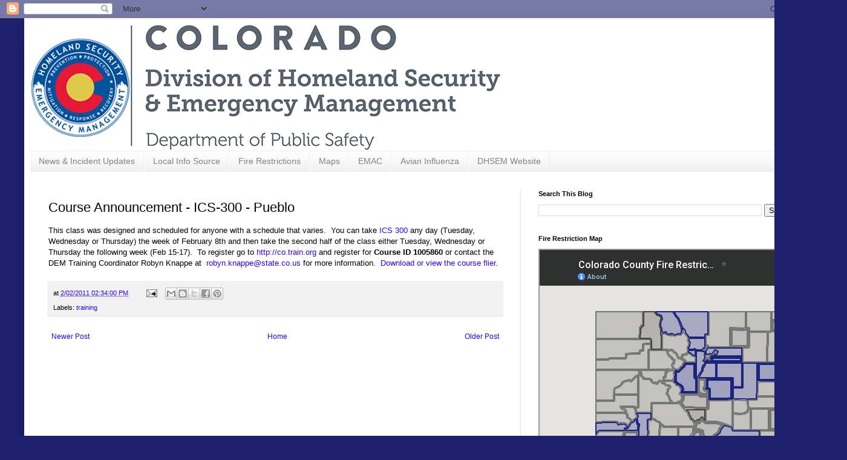

--- FILE ---
content_type: text/html; charset=utf-8
request_url: https://www.google.com/maps/d/embed?mid=1cEAhNHqp82AXABF8qU7k6sRFI4392V0e&ehbc=2E312F
body_size: 78282
content:
<!DOCTYPE html><html itemscope itemtype="http://schema.org/WebSite"><head><script nonce="yxOV6VB2Awr86KM_gxjjdw">window['ppConfig'] = {productName: '06194a8f37177242d55a18e38c5a91c6', deleteIsEnforced:  false , sealIsEnforced:  false , heartbeatRate:  0.5 , periodicReportingRateMillis:  60000.0 , disableAllReporting:  false };(function(){'use strict';function k(a){var b=0;return function(){return b<a.length?{done:!1,value:a[b++]}:{done:!0}}}function l(a){var b=typeof Symbol!="undefined"&&Symbol.iterator&&a[Symbol.iterator];if(b)return b.call(a);if(typeof a.length=="number")return{next:k(a)};throw Error(String(a)+" is not an iterable or ArrayLike");}var m=typeof Object.defineProperties=="function"?Object.defineProperty:function(a,b,c){if(a==Array.prototype||a==Object.prototype)return a;a[b]=c.value;return a};
function n(a){a=["object"==typeof globalThis&&globalThis,a,"object"==typeof window&&window,"object"==typeof self&&self,"object"==typeof global&&global];for(var b=0;b<a.length;++b){var c=a[b];if(c&&c.Math==Math)return c}throw Error("Cannot find global object");}var p=n(this);function q(a,b){if(b)a:{var c=p;a=a.split(".");for(var d=0;d<a.length-1;d++){var e=a[d];if(!(e in c))break a;c=c[e]}a=a[a.length-1];d=c[a];b=b(d);b!=d&&b!=null&&m(c,a,{configurable:!0,writable:!0,value:b})}}
q("Object.is",function(a){return a?a:function(b,c){return b===c?b!==0||1/b===1/c:b!==b&&c!==c}});q("Array.prototype.includes",function(a){return a?a:function(b,c){var d=this;d instanceof String&&(d=String(d));var e=d.length;c=c||0;for(c<0&&(c=Math.max(c+e,0));c<e;c++){var f=d[c];if(f===b||Object.is(f,b))return!0}return!1}});
q("String.prototype.includes",function(a){return a?a:function(b,c){if(this==null)throw new TypeError("The 'this' value for String.prototype.includes must not be null or undefined");if(b instanceof RegExp)throw new TypeError("First argument to String.prototype.includes must not be a regular expression");return this.indexOf(b,c||0)!==-1}});function r(a,b,c){a("https://csp.withgoogle.com/csp/proto/"+encodeURIComponent(b),JSON.stringify(c))}function t(){var a;if((a=window.ppConfig)==null?0:a.disableAllReporting)return function(){};var b,c,d,e;return(e=(b=window)==null?void 0:(c=b.navigator)==null?void 0:(d=c.sendBeacon)==null?void 0:d.bind(navigator))!=null?e:u}function u(a,b){var c=new XMLHttpRequest;c.open("POST",a);c.send(b)}
function v(){var a=(w=Object.prototype)==null?void 0:w.__lookupGetter__("__proto__"),b=x,c=y;return function(){var d=a.call(this),e,f,g,h;r(c,b,{type:"ACCESS_GET",origin:(f=window.location.origin)!=null?f:"unknown",report:{className:(g=d==null?void 0:(e=d.constructor)==null?void 0:e.name)!=null?g:"unknown",stackTrace:(h=Error().stack)!=null?h:"unknown"}});return d}}
function z(){var a=(A=Object.prototype)==null?void 0:A.__lookupSetter__("__proto__"),b=x,c=y;return function(d){d=a.call(this,d);var e,f,g,h;r(c,b,{type:"ACCESS_SET",origin:(f=window.location.origin)!=null?f:"unknown",report:{className:(g=d==null?void 0:(e=d.constructor)==null?void 0:e.name)!=null?g:"unknown",stackTrace:(h=Error().stack)!=null?h:"unknown"}});return d}}function B(a,b){C(a.productName,b);setInterval(function(){C(a.productName,b)},a.periodicReportingRateMillis)}
var D="constructor __defineGetter__ __defineSetter__ hasOwnProperty __lookupGetter__ __lookupSetter__ isPrototypeOf propertyIsEnumerable toString valueOf __proto__ toLocaleString x_ngfn_x".split(" "),E=D.concat,F=navigator.userAgent.match(/Firefox\/([0-9]+)\./),G=(!F||F.length<2?0:Number(F[1])<75)?["toSource"]:[],H;if(G instanceof Array)H=G;else{for(var I=l(G),J,K=[];!(J=I.next()).done;)K.push(J.value);H=K}var L=E.call(D,H),M=[];
function C(a,b){for(var c=[],d=l(Object.getOwnPropertyNames(Object.prototype)),e=d.next();!e.done;e=d.next())e=e.value,L.includes(e)||M.includes(e)||c.push(e);e=Object.prototype;d=[];for(var f=0;f<c.length;f++){var g=c[f];d[f]={name:g,descriptor:Object.getOwnPropertyDescriptor(Object.prototype,g),type:typeof e[g]}}if(d.length!==0){c=l(d);for(e=c.next();!e.done;e=c.next())M.push(e.value.name);var h;r(b,a,{type:"SEAL",origin:(h=window.location.origin)!=null?h:"unknown",report:{blockers:d}})}};var N=Math.random(),O=t(),P=window.ppConfig;P&&(P.disableAllReporting||P.deleteIsEnforced&&P.sealIsEnforced||N<P.heartbeatRate&&r(O,P.productName,{origin:window.location.origin,type:"HEARTBEAT"}));var y=t(),Q=window.ppConfig;if(Q)if(Q.deleteIsEnforced)delete Object.prototype.__proto__;else if(!Q.disableAllReporting){var x=Q.productName;try{var w,A;Object.defineProperty(Object.prototype,"__proto__",{enumerable:!1,get:v(),set:z()})}catch(a){}}
(function(){var a=t(),b=window.ppConfig;b&&(b.sealIsEnforced?Object.seal(Object.prototype):b.disableAllReporting||(document.readyState!=="loading"?B(b,a):document.addEventListener("DOMContentLoaded",function(){B(b,a)})))})();}).call(this);
</script><title itemprop="name">Colorado County Fire Restrictions [DHSEM] - Google My Maps</title><meta name="robots" content="noindex,nofollow"/><meta http-equiv="X-UA-Compatible" content="IE=edge,chrome=1"><meta name="viewport" content="initial-scale=1.0,minimum-scale=1.0,maximum-scale=1.0,user-scalable=0,width=device-width"/><meta name="description" itemprop="description" content="The Colorado Division of Homeland Security and Emergency Management (DHSEM) provides this fire restriction map as a public information tool to those living and visiting Colorado.  This map displays fire bans and restrictions for Colorado counties only. For federal restrictions, please visit the website for the federal park you are visiting.

Blue = Fire Restriction Reported
Gray = No Fire Restriction Reported


Information on fire restrictions and bans can change rapidly.  The most current information can and should be obtained from your local county or the forest service.  Contacts for each county can be found at COEmergency.com on the  Local Info Sources tab.   This site is meant to provide the Colorado community with a connection to their local agencies.

Information Source:  Fire restrictions are reported by county emergency managers to DHSEM.

This map does not provide information on federal restrictions within lands managed by the USFS, BLM or NPS.  It is limited to Colorado county jurisdictions. "/><meta itemprop="url" content="https://www.google.com/maps/d/viewer?mid=1cEAhNHqp82AXABF8qU7k6sRFI4392V0e"/><meta itemprop="image" content="https://www.google.com/maps/d/thumbnail?mid=1cEAhNHqp82AXABF8qU7k6sRFI4392V0e"/><meta property="og:type" content="website"/><meta property="og:title" content="Colorado County Fire Restrictions [DHSEM] - Google My Maps"/><meta property="og:description" content="The Colorado Division of Homeland Security and Emergency Management (DHSEM) provides this fire restriction map as a public information tool to those living and visiting Colorado.  This map displays fire bans and restrictions for Colorado counties only. For federal restrictions, please visit the website for the federal park you are visiting.

Blue = Fire Restriction Reported
Gray = No Fire Restriction Reported


Information on fire restrictions and bans can change rapidly.  The most current information can and should be obtained from your local county or the forest service.  Contacts for each county can be found at COEmergency.com on the  Local Info Sources tab.   This site is meant to provide the Colorado community with a connection to their local agencies.

Information Source:  Fire restrictions are reported by county emergency managers to DHSEM.

This map does not provide information on federal restrictions within lands managed by the USFS, BLM or NPS.  It is limited to Colorado county jurisdictions. "/><meta property="og:url" content="https://www.google.com/maps/d/viewer?mid=1cEAhNHqp82AXABF8qU7k6sRFI4392V0e"/><meta property="og:image" content="https://www.google.com/maps/d/thumbnail?mid=1cEAhNHqp82AXABF8qU7k6sRFI4392V0e"/><meta property="og:site_name" content="Google My Maps"/><meta name="twitter:card" content="summary_large_image"/><meta name="twitter:title" content="Colorado County Fire Restrictions [DHSEM] - Google My Maps"/><meta name="twitter:description" content="The Colorado Division of Homeland Security and Emergency Management (DHSEM) provides this fire restriction map as a public information tool to those living and visiting Colorado.  This map displays fire bans and restrictions for Colorado counties only. For federal restrictions, please visit the website for the federal park you are visiting.

Blue = Fire Restriction Reported
Gray = No Fire Restriction Reported


Information on fire restrictions and bans can change rapidly.  The most current information can and should be obtained from your local county or the forest service.  Contacts for each county can be found at COEmergency.com on the  Local Info Sources tab.   This site is meant to provide the Colorado community with a connection to their local agencies.

Information Source:  Fire restrictions are reported by county emergency managers to DHSEM.

This map does not provide information on federal restrictions within lands managed by the USFS, BLM or NPS.  It is limited to Colorado county jurisdictions. "/><meta name="twitter:image:src" content="https://www.google.com/maps/d/thumbnail?mid=1cEAhNHqp82AXABF8qU7k6sRFI4392V0e"/><link rel="stylesheet" id="gmeviewer-styles" href="https://www.gstatic.com/mapspro/_/ss/k=mapspro.gmeviewer.ZPef100W6CI.L.W.O/am=AAAE/d=0/rs=ABjfnFU-qGe8BTkBR_LzMLwzNczeEtSkkw" nonce="PHt78BB5rup2fL-clsITTQ"><link rel="stylesheet" href="https://fonts.googleapis.com/css?family=Roboto:300,400,500,700" nonce="PHt78BB5rup2fL-clsITTQ"><link rel="shortcut icon" href="//www.gstatic.com/mapspro/images/favicon-001.ico"><link rel="canonical" href="https://www.google.com/mymaps/viewer?mid=1cEAhNHqp82AXABF8qU7k6sRFI4392V0e&amp;hl=en_US"></head><body jscontroller="O1VPAb" jsaction="click:cOuCgd;"><div class="c4YZDc HzV7m-b7CEbf SfQLQb-dIxMhd-bN97Pc-b3rLgd"><div class="jQhVs-haAclf"><div class="jQhVs-uMX1Ee-My5Dr-purZT-uDEFge"><div class="jQhVs-uMX1Ee-My5Dr-purZT-uDEFge-bN97Pc"><div class="jQhVs-uMX1Ee-My5Dr-purZT-uDEFge-Bz112c"></div><div class="jQhVs-uMX1Ee-My5Dr-purZT-uDEFge-fmcmS-haAclf"><div class="jQhVs-uMX1Ee-My5Dr-purZT-uDEFge-fmcmS">Open full screen to view more</div></div></div></div></div><div class="i4ewOd-haAclf"><div class="i4ewOd-UzWXSb" id="map-canvas"></div></div><div class="X3SwIb-haAclf NBDE7b-oxvKad"><div class="X3SwIb-i8xkGf"></div></div><div class="Te60Vd-ZMv3u dIxMhd-bN97Pc-b3rLgd"><div class="dIxMhd-bN97Pc-Tswv1b-Bz112c"></div><div class="dIxMhd-bN97Pc-b3rLgd-fmcmS">This map was created by a user. <a href="//support.google.com/mymaps/answer/3024454?hl=en&amp;amp;ref_topic=3188329" target="_blank">Learn how to create your own.</a></div><div class="dIxMhd-bN97Pc-b3rLgd-TvD9Pc" title="Close"></div></div><script nonce="yxOV6VB2Awr86KM_gxjjdw">
  function _DumpException(e) {
    if (window.console) {
      window.console.error(e.stack);
    }
  }
  var _pageData = "[[1,null,null,null,null,null,null,null,null,null,\"at\",\"\",\"\",1769914873945,\"\",\"en_US\",false,[],\"https://www.google.com/maps/d/viewer?mid\\u003d1cEAhNHqp82AXABF8qU7k6sRFI4392V0e\",\"https://www.google.com/maps/d/embed?mid\\u003d1cEAhNHqp82AXABF8qU7k6sRFI4392V0e\\u0026ehbc\\u003d2E312F\",\"https://www.google.com/maps/d/edit?mid\\u003d1cEAhNHqp82AXABF8qU7k6sRFI4392V0e\",\"https://www.google.com/maps/d/thumbnail?mid\\u003d1cEAhNHqp82AXABF8qU7k6sRFI4392V0e\",null,null,true,\"https://www.google.com/maps/d/print?mid\\u003d1cEAhNHqp82AXABF8qU7k6sRFI4392V0e\",\"https://www.google.com/maps/d/pdf?mid\\u003d1cEAhNHqp82AXABF8qU7k6sRFI4392V0e\",\"https://www.google.com/maps/d/viewer?mid\\u003d1cEAhNHqp82AXABF8qU7k6sRFI4392V0e\",null,false,\"/maps/d\",\"maps/sharing\",\"//www.google.com/intl/en_US/help/terms_maps.html\",true,\"https://docs.google.com/picker\",null,false,null,[[[\"//www.gstatic.com/mapspro/images/google-my-maps-logo-regular-001.png\",143,25],[\"//www.gstatic.com/mapspro/images/google-my-maps-logo-regular-2x-001.png\",286,50]],[[\"//www.gstatic.com/mapspro/images/google-my-maps-logo-small-001.png\",113,20],[\"//www.gstatic.com/mapspro/images/google-my-maps-logo-small-2x-001.png\",226,40]]],1,\"https://www.gstatic.com/mapspro/_/js/k\\u003dmapspro.gmeviewer.en_US.knJKv4m5-eY.O/am\\u003dAAAE/d\\u003d0/rs\\u003dABjfnFWJ7eYXBrZ1WlLyBY6MwF9-imcrgg/m\\u003dgmeviewer_base\",null,null,true,null,\"US\",null,null,null,null,null,null,true],[\"mf.map\",\"1cEAhNHqp82AXABF8qU7k6sRFI4392V0e\",\"Colorado County Fire Restrictions [DHSEM]\",null,[-108.63279643704914,39.98470019166927,-103.60655131986164,37.83061609138589],[-109.06025,41.00338,-102.04088,36.99243],[[null,\"VeYCe7cpDkU\",\"United States Counties\",\"\",[[[\"https://mt.googleapis.com/vt/icon/name\\u003dicons/onion/1492-wht-polygon-blank.png\\u0026filter\\u003dff1A237E\"],null,1,1,[[[-105.05329000000002,40.00144000000001,-103.7057,39.73785]],\"0\",null,\"VeYCe7cpDkU\",[39.874388209957075,-104.33790167281923],[0,0],\"2609F65F55000001\"],[[\"Adams\"]]],[[\"https://mt.googleapis.com/vt/icon/name\\u003dicons/onion/1492-wht-polygon-blank.png\\u0026filter\\u003dff757575\"],null,1,1,[[[-106.03937,37.75175,-105.4539,37.35623]],\"0\",null,\"VeYCe7cpDkU\",[37.572797713898545,-105.78851988296077],[0,0],\"2609F65F58000002\"],[[\"Alamosa\"]]],[[\"https://mt.googleapis.com/vt/icon/name\\u003dicons/onion/1492-wht-polygon-blank.png\\u0026filter\\u003dff1A237E\"],null,1,1,[[[-105.05416000000001,39.74052,-103.70655,39.56374]],\"0\",null,\"VeYCe7cpDkU\",[39.650275499961296,-104.33852055967236],[0,0],\"2609F65F5A000003\"],[[\"Arapahoe\"]]],[[\"https://mt.googleapis.com/vt/icon/name\\u003dicons/onion/1492-wht-polygon-blank.png\\u0026filter\\u003dff757575\"],null,1,1,[[[-107.4823,37.423610000000004,-106.47623000000002,36.99243]],\"0\",null,\"VeYCe7cpDkU\",[37.193788102172014,-107.04807611303248],[0,0],\"2609F65F5F000004\"],[[\"Archuleta\"]]],[[\"https://mt.googleapis.com/vt/icon/name\\u003dicons/onion/1492-wht-polygon-blank.png\\u0026filter\\u003dff757575\"],null,1,1,[[[-103.08727,37.64442,-102.04088,36.99302]],\"0\",null,\"VeYCe7cpDkU\",[37.31907716114506,-102.56038540586286],[0,0],\"2609F65F61000005\"],[[\"Baca\"]]],[[\"https://mt.googleapis.com/vt/icon/name\\u003dicons/onion/1492-wht-polygon-blank.png\\u0026filter\\u003dff757575\"],null,1,1,[[[-103.40443,38.2678,-102.74035,37.64327]],\"0\",null,\"VeYCe7cpDkU\",[37.954825349023956,-103.07165788199985],[0,0],\"2609F65F63000006\"],[[\"Bent\"]]],[[\"https://mt.googleapis.com/vt/icon/name\\u003dicons/onion/1492-wht-polygon-blank.png\\u0026filter\\u003dff1A237E\"],null,1,1,[[[-105.69369,40.26248,-105.05277,39.912890000000004]],\"0\",null,\"VeYCe7cpDkU\",[40.092669375366995,-105.358033724197],[0,0],\"2609F65F65000007\"],[[\"Boulder\"]]],[[\"https://mt.googleapis.com/vt/icon/name\\u003dicons/onion/1492-wht-polygon-blank.png\\u0026filter\\u003dff757575\"],null,1,1,[[[-105.16567000000002,40.04412,-104.9613,39.89147]],\"0\",null,\"VeYCe7cpDkU\",[39.955641903274795,-105.05176583031393],[0,0],\"2609F65F68000008\"],[[\"Broomfield\"]]],[[\"https://mt.googleapis.com/vt/icon/name\\u003dicons/onion/1492-wht-polygon-blank.png\\u0026filter\\u003dff757575\"],null,1,1,[[[-106.59952,39.05791,-105.87838,38.42211]],\"0\",null,\"VeYCe7cpDkU\",[38.74623827195985,-106.19421763303893],[0,0],\"2609F65F6A000009\"],[[\"Chaffee\"]]],[[\"https://mt.googleapis.com/vt/icon/name\\u003dicons/onion/1492-wht-polygon-blank.png\\u0026filter\\u003dff757575\"],null,1,1,[[[-103.17294,39.04704,-102.04479,38.61245]],\"0\",null,\"VeYCe7cpDkU\",[38.828144947403025,-102.60366480601155],[0,0],\"2609F65F6C00000A\"],[[\"Cheyenne\"]]],[[\"https://mt.googleapis.com/vt/icon/name\\u003dicons/onion/1492-wht-polygon-blank.png\\u0026filter\\u003dff757575\"],null,1,1,[[[-105.92599,39.852,-105.39787,39.56486]],\"0\",null,\"VeYCe7cpDkU\",[39.68936919194575,-105.64439595994939],[0,0],\"2609F65F6D00000B\"],[[\"Clear Creek\"]]],[[\"https://mt.googleapis.com/vt/icon/name\\u003dicons/onion/1492-wht-polygon-blank.png\\u0026filter\\u003dff757575\"],null,1,1,[[[-106.67864000000002,37.40361,-105.71846,36.99376]],\"0\",null,\"VeYCe7cpDkU\",[37.20087705268423,-106.19127145086924],[0,0],\"2609F65F6F00000C\"],[[\"Conejos\"]]],[[\"https://mt.googleapis.com/vt/icon/name\\u003dicons/onion/1492-wht-polygon-blank.png\\u0026filter\\u003dff757575\"],null,1,1,[[[-105.76910000000001,37.65111,-105.13762,36.99517]],\"0\",null,\"VeYCe7cpDkU\",[37.27826462925756,-105.42829176581961],[0,0],\"2609F65F7000000D\"],[[\"Costilla\"]]],[[\"https://mt.googleapis.com/vt/icon/name\\u003dicons/onion/1492-wht-polygon-blank.png\\u0026filter\\u003dff757575\"],null,1,1,[[[-104.05847,38.52321,-103.50142000000001,38.11253]],\"0\",null,\"VeYCe7cpDkU\",[38.3279870259232,-103.78566403456306],[0,0],\"2609F65F7200000E\"],[[\"Crowley\"]]],[[\"https://mt.googleapis.com/vt/icon/name\\u003dicons/onion/1492-wht-polygon-blank.png\\u0026filter\\u003dff424242\"],null,1,1,[[[-105.7969,38.26505,-105.04847,37.89017]],\"0\",null,\"VeYCe7cpDkU\",[38.10815851161927,-105.36698308734731],[0,0],\"2609F65F7300000F\"],[[\"Custer\"]]],[[\"https://mt.googleapis.com/vt/icon/name\\u003dicons/onion/1492-wht-polygon-blank.png\\u0026filter\\u003dff757575\"],null,1,1,[[[-108.3787,39.21793,-107.50058,38.66799]],\"0\",null,\"VeYCe7cpDkU\",[38.86172163430132,-107.86115448821113],[0,0],\"2609F65F74000010\"],[[\"Delta\"]]],[[\"https://mt.googleapis.com/vt/icon/name\\u003dicons/onion/1492-wht-polygon-blank.png\\u0026filter\\u003dff757575\"],null,1,1,[[[-105.10754,39.91418,-104.60578,39.61445]],\"0\",null,\"VeYCe7cpDkU\",[39.759081913794674,-104.88143055993234],[0,0],\"2609F65F75000011\"],[[\"Denver\"]]],[[\"https://mt.googleapis.com/vt/icon/name\\u003dicons/onion/1492-wht-polygon-blank.png\\u0026filter\\u003dff1A237E\"],null,1,1,[[[-109.04349,37.8953,-107.86084,37.48468]],\"0\",null,\"VeYCe7cpDkU\",[37.75157298488817,-108.51905522869626],[0,0],\"2609F65F7B000012\"],[[\"Dolores\"]]],[[\"https://mt.googleapis.com/vt/icon/name\\u003dicons/onion/1492-wht-polygon-blank.png\\u0026filter\\u003dff1A237E\"],null,1,1,[[[-105.32922,39.56619,-104.66062,39.12948]],\"0\",null,\"VeYCe7cpDkU\",[39.32937597353924,-104.92927965042257],[0,0],\"2609F65F7C000013\"],[[\"Douglas\"]]],[[\"https://mt.googleapis.com/vt/icon/name\\u003dicons/onion/1492-wht-polygon-blank.png\\u0026filter\\u003dff757575\"],null,1,1,[[[-107.11395,39.92529,-106.17641,39.35137]],\"0\",null,\"VeYCe7cpDkU\",[39.62769917214845,-106.69511211858564],[0,0],\"2609F65F7D000014\"],[[\"Eagle\"]]],[[\"https://mt.googleapis.com/vt/icon/name\\u003dicons/onion/1492-wht-polygon-blank.png\\u0026filter\\u003dff1A237E\"],null,1,1,[[[-105.07171,39.12988,-104.05211,38.51947]],\"0\",null,\"VeYCe7cpDkU\",[38.831880049441615,-104.52535016200224],[0,0],\"2609F65F7F000015\"],[[\"El Paso\"]]],[[\"https://mt.googleapis.com/vt/icon/name\\u003dicons/onion/1492-wht-polygon-blank.png\\u0026filter\\u003dff1A237E\"],null,1,1,[[[-104.66320000000002,39.5666,-103.71421,38.86646]],\"0\",null,\"VeYCe7cpDkU\",[39.28656011381583,-104.13568060580651],[0,0],\"2609F65F80000016\"],[[\"Elbert\"]]],[[\"https://mt.googleapis.com/vt/icon/name\\u003dicons/onion/1492-wht-polygon-blank.png\\u0026filter\\u003dff757575\"],null,1,1,[[[-106.01231,38.69756,-104.94042,38.2577]],\"0\",null,\"VeYCe7cpDkU\",[38.47309495374879,-105.4398020518274],[0,0],\"2609F65F82000017\"],[[\"Fremont\"]]],[[\"https://mt.googleapis.com/vt/icon/name\\u003dicons/onion/1492-wht-polygon-blank.png\\u0026filter\\u003dff757575\"],null,1,1,[[[-109.05141,40.09154,-107.03177,39.36591]],\"0\",null,\"VeYCe7cpDkU\",[39.600016863162814,-107.90566222190331],[0,0],\"2609F65F84000018\"],[[\"Garfield\"]]],[[\"https://mt.googleapis.com/vt/icon/name\\u003dicons/onion/1492-wht-polygon-blank.png\\u0026filter\\u003dff1A237E\"],null,1,1,[[[-105.70077,39.93828,-105.39718,39.74666]],\"0\",null,\"VeYCe7cpDkU\",[39.85758607294062,-105.52214134884167],[0,0],\"2609F65F86000019\"],[[\"Gilpin\"]]],[[\"https://mt.googleapis.com/vt/icon/name\\u003dicons/onion/1492-wht-polygon-blank.png\\u0026filter\\u003dff757575\"],null,1,1,[[[-106.65292,40.48625,-105.62759,39.68632]],\"0\",null,\"VeYCe7cpDkU\",[40.10248349093532,-106.11842037996635],[0,0],\"2609F65F8700001A\"],[[\"Grand\"]]],[[\"https://mt.googleapis.com/vt/icon/name\\u003dicons/onion/1492-wht-polygon-blank.png\\u0026filter\\u003dff757575\"],null,1,1,[[[-107.63504,39.25736,-106.24694,38.14689]],\"0\",null,\"VeYCe7cpDkU\",[38.666301570656074,-107.03238126171254],[0,0],\"2609F65F8900001B\"],[[\"Gunnison\"]]],[[\"https://mt.googleapis.com/vt/icon/name\\u003dicons/onion/1492-wht-polygon-blank.png\\u0026filter\\u003dff1A237E\"],null,1,1,[[[-107.58981,38.14727,-107.0006,37.42267]],\"0\",null,\"VeYCe7cpDkU\",[37.8210250212719,-107.30046444376778],[0,0],\"2609F65F8B00001C\"],[[\"Hinsdale\"]]],[[\"https://mt.googleapis.com/vt/icon/name\\u003dicons/onion/1492-wht-polygon-blank.png\\u0026filter\\u003dff757575\"],null,1,1,[[[-105.50167,38.01714,-104.35111,37.29312]],\"0\",null,\"VeYCe7cpDkU\",[37.68481723526821,-104.9573232000422],[0,0],\"2609F65F8C00001D\"],[[\"Huerfano\"]]],[[\"https://mt.googleapis.com/vt/icon/name\\u003dicons/onion/1492-wht-polygon-blank.png\\u0026filter\\u003dff1A237E\"],null,1,1,[[[-106.86832000000001,41.00269,-105.85493,40.32839]],\"0\",null,\"VeYCe7cpDkU\",[40.66609603387279,-106.34191543062866],[0,0],\"2609F65F8E00001E\"],[[\"Jackson\"]]],[[\"https://mt.googleapis.com/vt/icon/name\\u003dicons/onion/1492-wht-polygon-blank.png\\u0026filter\\u003dff1A237E\"],null,1,1,[[[-105.39915,39.91437,-105.04874,39.12968]],\"0\",null,\"VeYCe7cpDkU\",[39.58784620097569,-105.24959227293206],[0,0],\"2609F65F8F00001F\"],[[\"Jefferson\"]]],[[\"https://mt.googleapis.com/vt/icon/name\\u003dicons/onion/1492-wht-polygon-blank.png\\u0026filter\\u003dff757575\"],null,1,1,[[[-103.50688000000001,38.61551,-102.0444,38.265]],\"0\",null,\"VeYCe7cpDkU\",[38.43331160701876,-102.74044956560283],[0,0],\"2609F65F92000020\"],[[\"Kiowa\"]]],[[\"https://mt.googleapis.com/vt/icon/name\\u003dicons/onion/1492-wht-polygon-blank.png\\u0026filter\\u003dff1A237E\"],null,1,1,[[[-103.16311,39.57406,-102.04657,39.03761]],\"0\",null,\"VeYCe7cpDkU\",[39.3055497803119,-102.60292728363781],[0,0],\"2609F65F94000021\"],[[\"Kit Carson\"]]],[[\"https://mt.googleapis.com/vt/icon/name\\u003dicons/onion/1492-wht-polygon-blank.png\\u0026filter\\u003dff757575\"],null,1,1,[[[-106.57797,39.38015,-106.13553000000002,39.05607]],\"0\",null,\"VeYCe7cpDkU\",[39.20253097590277,-106.34427746410823],[0,0],\"2609F65F96000022\"],[[\"Lake\"]]],[[\"https://mt.googleapis.com/vt/icon/name\\u003dicons/onion/1492-wht-polygon-blank.png\\u0026filter\\u003dff757575\"],null,1,1,[[[-108.37971,37.64031,-107.48142,36.99919]],\"0\",null,\"VeYCe7cpDkU\",[37.28607829535365,-107.84372301771137],[0,0],\"2609F65F97000023\"],[[\"La Plata\"]]],[[\"https://mt.googleapis.com/vt/icon/name\\u003dicons/onion/1492-wht-polygon-blank.png\\u0026filter\\u003dff1A237E\"],null,1,1,[[[-106.19062,40.99843,-104.94321,40.25788]],\"0\",null,\"VeYCe7cpDkU\",[40.66602910581967,-105.46077684935663],[0,0],\"2609F65F99000024\"],[[\"Larimer\"]]],[[\"https://mt.googleapis.com/vt/icon/name\\u003dicons/onion/1492-wht-polygon-blank.png\\u0026filter\\u003dff1A237E\"],null,1,1,[[[-105.15505,37.81749,-103.07466,36.99325]],\"0\",null,\"VeYCe7cpDkU\",[37.316010302489794,-104.03863194499729],[0,0],\"2609F65F9A000025\"],[[\"Las Animas\"]]],[[\"https://mt.googleapis.com/vt/icon/name\\u003dicons/onion/1492-wht-polygon-blank.png\\u0026filter\\u003dff1A237E\"],null,1,1,[[[-104.05553000000002,39.56655,-103.15438,38.51641]],\"0\",null,\"VeYCe7cpDkU\",[38.9870525922349,-103.5148448991883],[0,0],\"2609F65F9C000026\"],[[\"Lincoln\"]]],[[\"https://mt.googleapis.com/vt/icon/name\\u003dicons/onion/1492-wht-polygon-blank.png\\u0026filter\\u003dff757575\"],null,1,1,[[[-103.58179,41.00256,-102.65101,40.4353]],\"0\",null,\"VeYCe7cpDkU\",[40.724586960251656,-103.11012981494603],[0,0],\"2609F65F9D000027\"],[[\"Logan\"]]],[[\"https://mt.googleapis.com/vt/icon/name\\u003dicons/onion/1492-wht-polygon-blank.png\\u0026filter\\u003dff757575\"],null,1,1,[[[-109.0547068,39.36668,-107.3722368,38.49999]],\"0\",null,\"VeYCe7cpDkU\",[39.01786332946116,-108.4622806763804],[0,0],\"2609F65F9F000028\"],[[\"Mesa\"]]],[[\"https://mt.googleapis.com/vt/icon/name\\u003dicons/onion/1492-wht-polygon-blank.png\\u0026filter\\u003dff757575\"],null,1,1,[[[-107.14473000000001,37.97313,-106.69369,37.3923]],\"0\",null,\"VeYCe7cpDkU\",[37.66861910204911,-106.92449336192013],[0,0],\"2609F65FA0000029\"],[[\"Mineral\"]]],[[\"https://mt.googleapis.com/vt/icon/name\\u003dicons/onion/1492-wht-polygon-blank.png\\u0026filter\\u003dff757575\"],null,1,1,[[[-109.05094,41.00307,-107.31355,40.22018]],\"0\",null,\"VeYCe7cpDkU\",[40.61871597269503,-108.20749279069807],[0,0],\"2609F65FA100002A\"],[[\"Moffat\"]]],[[\"https://mt.googleapis.com/vt/icon/name\\u003dicons/onion/1492-wht-polygon-blank.png\\u0026filter\\u003dff757575\"],null,1,1,[[[-109.04599,37.64023,-107.96897,36.99884]],\"0\",null,\"VeYCe7cpDkU\",[37.33839827767254,-108.59666418476735],[0,0],\"2609F65FA300002B\"],[[\"Montezuma\"]]],[[\"https://mt.googleapis.com/vt/icon/name\\u003dicons/onion/1492-wht-polygon-blank.png\\u0026filter\\u003dff757575\"],null,1,1,[[[-109.06025,38.66856,-107.50008,38.15226]],\"0\",null,\"VeYCe7cpDkU\",[38.40270300137572,-108.27009169198334],[0,0],\"2609F65FA300002C\"],[[\"Montrose\"]]],[[\"https://mt.googleapis.com/vt/icon/name\\u003dicons/onion/1492-wht-polygon-blank.png\\u0026filter\\u003dff757575\"],null,1,1,[[[-104.15046,40.52436,-103.46454,40.00086]],\"0\",null,\"VeYCe7cpDkU\",[40.2625278818342,-103.80989931463772],[0,0],\"2609F65FA500002D\"],[[\"Morgan\"]]],[[\"https://mt.googleapis.com/vt/icon/name\\u003dicons/onion/1492-wht-polygon-blank.png\\u0026filter\\u003dff757575\"],null,1,1,[[[-104.06206,38.26551,-103.39823,37.64317]],\"0\",null,\"VeYCe7cpDkU\",[37.90347825375661,-103.71616186751457],[0,0],\"2609F65FA600002E\"],[[\"Otero\"]]],[[\"https://mt.googleapis.com/vt/icon/name\\u003dicons/onion/1492-wht-polygon-blank.png\\u0026filter\\u003dff757575\"],null,1,1,[[[-108.13187,38.33273,-107.51482,37.89205]],\"0\",null,\"VeYCe7cpDkU\",[38.15488373796009,-107.76834750967545],[0,0],\"2609F65FA700002F\"],[[\"Ouray\"]]],[[\"https://mt.googleapis.com/vt/icon/name\\u003dicons/onion/1492-wht-polygon-blank.png\\u0026filter\\u003dff1A237E\"],null,1,1,[[[-106.20953000000002,39.56797,-105.32843,38.6931]],\"0\",null,\"VeYCe7cpDkU\",[39.11884593437584,-105.71675134437875],[0,0],\"2609F65FA8000030\"],[[\"Park\"]]],[[\"https://mt.googleapis.com/vt/icon/name\\u003dicons/onion/1492-wht-polygon-blank.png\\u0026filter\\u003dff757575\"],null,1,1,[[[-102.66559,40.74983,-102.05132,40.43847]],\"0\",null,\"VeYCe7cpDkU\",[40.59391314379796,-102.35760088976869],[0,0],\"2609F65FA9000031\"],[[\"Phillips\"]]],[[\"https://mt.googleapis.com/vt/icon/name\\u003dicons/onion/1492-wht-polygon-blank.png\\u0026filter\\u003dff757575\"],null,1,1,[[[-107.46521,39.36629,-106.42649,38.98084]],\"0\",null,\"VeYCe7cpDkU\",[39.21718080107935,-106.91624272853188],[0,0],\"2609F65FAA000032\"],[[\"Pitkin\"]]],[[\"https://mt.googleapis.com/vt/icon/name\\u003dicons/onion/1492-wht-polygon-blank.png\\u0026filter\\u003dff757575\"],null,1,1,[[[-102.74788,38.26877,-102.04158,37.64349]],\"0\",null,\"VeYCe7cpDkU\",[37.95494089023079,-102.39334871486543],[0,0],\"2609F65FAB000033\"],[[\"Prowers\"]]],[[\"https://mt.googleapis.com/vt/icon/name\\u003dicons/onion/1492-wht-polygon-blank.png\\u0026filter\\u003dff757575\"],null,1,1,[[[-105.05045,38.52239,-104.05392,37.7347]],\"0\",null,\"VeYCe7cpDkU\",[38.17322447309342,-104.51283261521448],[0,0],\"2609F65FAC000034\"],[[\"Pueblo\"]]],[[\"https://mt.googleapis.com/vt/icon/name\\u003dicons/onion/1492-wht-polygon-blank.png\\u0026filter\\u003dff757575\"],null,1,1,[[[-109.05116,40.22546,-107.03736000000002,39.64974]],\"0\",null,\"VeYCe7cpDkU\",[39.98095865302742,-108.2174665977163],[0,0],\"2609F65FAE000035\"],[[\"Rio Blanco\"]]],[[\"https://mt.googleapis.com/vt/icon/name\\u003dicons/onion/1492-wht-polygon-blank.png\\u0026filter\\u003dff757575\"],null,1,1,[[[-106.71178,37.83524,-106.03841,37.39972]],\"0\",null,\"VeYCe7cpDkU\",[37.58068497752334,-106.38146266519529],[0,0],\"2609F65FAF000036\"],[[\"Rio Grande\"]]],[[\"https://mt.googleapis.com/vt/icon/name\\u003dicons/onion/1492-wht-polygon-blank.png\\u0026filter\\u003dff424242\"],null,1,1,[[[-107.44256,41.00338,-106.62653,39.91875]],\"0\",null,\"VeYCe7cpDkU\",[40.48393244611168,-106.99070251825185],[0,0],\"2609F65FB0000037\"],[[\"Routt\"]]],[[\"https://mt.googleapis.com/vt/icon/name\\u003dicons/onion/1492-wht-polygon-blank.png\\u0026filter\\u003dff757575\"],null,1,1,[[[-107.00189,38.45741,-105.42867,37.74781]],\"0\",null,\"VeYCe7cpDkU\",[38.080082681888946,-106.28168730925064],[0,0],\"2609F65FB1000038\"],[[\"Saguache\"]]],[[\"https://mt.googleapis.com/vt/icon/name\\u003dicons/onion/1492-wht-polygon-blank.png\\u0026filter\\u003dff1A237E\"],null,1,1,[[[-107.97506,37.96501,-107.45928,37.6395]],\"0\",null,\"VeYCe7cpDkU\",[37.76409636471574,-107.67622340552558],[0,0],\"2609F65FB3000039\"],[[\"San Juan\"]]],[[\"https://mt.googleapis.com/vt/icon/name\\u003dicons/onion/1492-wht-polygon-blank.png\\u0026filter\\u003dff757575\"],null,1,1,[[[-109.04311,38.15403,-107.73531,37.77414]],\"0\",null,\"VeYCe7cpDkU\",[38.00391355947191,-108.40514519681209],[0,0],\"2609F65FB500003A\"],[[\"San Miguel\"]]],[[\"https://mt.googleapis.com/vt/icon/name\\u003dicons/onion/1492-wht-polygon-blank.png\\u0026filter\\u003dff757575\"],null,1,1,[[[-102.65347,41.0026,-102.05139,40.74891]],\"0\",null,\"VeYCe7cpDkU\",[40.87596393991416,-102.35180343542217],[0,0],\"2609F65FB600003B\"],[[\"Sedgwick\"]]],[[\"https://mt.googleapis.com/vt/icon/name\\u003dicons/onion/1492-wht-polygon-blank.png\\u0026filter\\u003dff757575\"],null,1,1,[[[-106.43451,39.92491,-105.77612,39.35834]],\"0\",null,\"VeYCe7cpDkU\",[39.6341299702812,-106.11532332792063],[0,0],\"2609F65FB700003C\"],[[\"Summit\"]]],[[\"https://mt.googleapis.com/vt/icon/name\\u003dicons/onion/1492-wht-polygon-blank.png\\u0026filter\\u003dff757575\"],null,1,1,[[[-105.33062,39.12982,-104.93921,38.64753]],\"0\",null,\"VeYCe7cpDkU\",[38.88166532239277,-105.16164994596599],[0,0],\"2609F65FB900003D\"],[[\"Teller\"]]],[[\"https://mt.googleapis.com/vt/icon/name\\u003dicons/onion/1492-wht-polygon-blank.png\\u0026filter\\u003dff757575\"],null,1,1,[[[-103.70707,40.43846,-102.77994,39.56565]],\"0\",null,\"VeYCe7cpDkU\",[39.97045244146682,-103.20167389947858],[0,0],\"2609F65FBA00003E\"],[[\"Washington\"]]],[[\"https://mt.googleapis.com/vt/icon/name\\u003dicons/onion/1492-wht-polygon-blank.png\\u0026filter\\u003dff757575\"],null,1,1,[[[-105.05596,41.00189,-103.57334,40.00025]],\"0\",null,\"VeYCe7cpDkU\",[40.55425146765618,-104.39372401919559],[0,0],\"2609F65FBC00003F\"],[[\"Weld\"]]],[[\"https://mt.googleapis.com/vt/icon/name\\u003dicons/onion/1492-wht-polygon-blank.png\\u0026filter\\u003dff757575\"],null,1,1,[[[-102.80342,40.44001,-102.04981,39.56781]],\"0\",null,\"VeYCe7cpDkU\",[40.00212740858246,-102.42425658535983],[0,0],\"2609F65FBE000040\"],[[\"Yuma\"]]]],null,null,true,null,null,null,null,[[\"VeYCe7cpDkU\",1,null,null,null,\"https://www.google.com/maps/d/kml?mid\\u003d1cEAhNHqp82AXABF8qU7k6sRFI4392V0e\\u0026resourcekey\\u0026lid\\u003dVeYCe7cpDkU\",null,null,null,null,null,2,null,[[[\"2609F65F55000001\",null,null,[[[[[[[39.9857,-104.98755]],[[39.9854,-104.9876]],[[39.976,-104.98819]],[[39.97215,-104.99705]],[[39.96817,-104.99698]],[[39.97485,-104.99717]],[[39.98132,-105.00073]],[[39.97227,-105.01446]],[[39.96825,-105.01566]],[[39.9626,-105.01567]],[[39.96209,-105.01567]],[[39.95649,-105.01571]],[[39.95035,-105.01238]],[[39.95065,-105.01092]],[[39.94324,-104.99691]],[[39.94316,-105.00959]],[[39.94312,-105.01487]],[[39.93594,-105.0155]],[[39.93131,-105.0153]],[[39.92128,-105.01524]],[[39.92148,-105.02113]],[[39.92101,-105.02312]],[[39.92089,-105.0344]],[[39.91421,-105.04369]],[[39.91379,-105.05288]],[[39.91369,-105.05289]],[[39.90139,-105.05299]],[[39.89174,-105.05304]],[[39.88165,-105.05311]],[[39.87798,-105.05314]],[[39.87512,-105.05314]],[[39.87041,-105.05321]],[[39.86095,-105.0529]],[[39.85855,-105.05326]],[[39.85676,-105.05329]],[[39.85486,-105.05327]],[[39.85323,-105.05285]],[[39.8453,-105.05322]],[[39.84178,-105.05324]],[[39.83946,-105.05325]],[[39.83694,-105.05325]],[[39.8327,-105.05326]],[[39.82968,-105.05327]],[[39.82284,-105.05328]],[[39.81641,-105.05327]],[[39.80702,-105.05325]],[[39.80276,-105.05284]],[[39.80044,-105.05295]],[[39.79815,-105.05318]],[[39.79559,-105.0532]],[[39.79237,-105.05319]],[[39.79106,-105.05325]],[[39.79106,-105.05322]],[[39.79111,-105.02519]],[[39.79299,-105.02184]],[[39.79113,-104.99905]],[[39.79208,-104.99319]],[[39.79109,-104.97954]],[[39.79828,-104.97219]],[[39.79178,-104.95945]],[[39.79108,-104.94051]],[[39.78382,-104.9125]],[[39.79197,-104.90339]],[[39.81294,-104.88326]],[[39.79816,-104.84231]],[[39.80587,-104.79098]],[[39.84534,-104.75528]],[[39.91418,-104.69293]],[[39.87514,-104.60578]],[[39.81403,-104.65912]],[[39.80378,-104.76268]],[[39.79844,-104.73447]],[[39.76949,-104.7534]],[[39.77616,-104.78183]],[[39.7698,-104.82822]],[[39.76849,-104.85388]],[[39.7549,-104.86457]],[[39.74021,-104.88464]],[[39.74016,-104.88465]],[[39.74021,-104.88421]],[[39.74021,-104.86265]],[[39.74029,-104.82554]],[[39.74028,-104.79773]],[[39.74025,-104.77461]],[[39.7403,-104.73497]],[[39.74025,-104.71067]],[[39.74047,-104.65967]],[[39.73989,-104.62806]],[[39.73977,-104.59273]],[[39.73851,-104.51998]],[[39.73817,-104.46141]],[[39.73812,-104.4323]],[[39.73806,-104.41345]],[[39.73785,-104.4056]],[[39.7381,-104.38222]],[[39.73837,-104.32373]],[[39.73871,-104.29302]],[[39.73899,-104.22336]],[[39.73984,-104.09671]],[[39.74001,-104.03552]],[[39.74001,-104.03509]],[[39.74005,-104.02525]],[[39.74052,-103.9406]],[[39.74022,-103.81147]],[[39.73989,-103.70665]],[[39.73989,-103.70655]],[[39.74432,-103.70655]],[[39.7543,-103.70657]],[[39.75643,-103.70657]],[[39.76296,-103.70658]],[[39.76555,-103.70658]],[[39.77928,-103.7065]],[[39.78357,-103.70652]],[[39.79606,-103.70638]],[[39.82855,-103.70626]],[[39.84305,-103.70628]],[[39.85049,-103.70628]],[[39.85741,-103.7063]],[[39.87199,-103.70631]],[[39.90035,-103.70614]],[[39.90445,-103.70614]],[[39.90669,-103.7061]],[[39.91927,-103.70614]],[[39.93161,-103.70617]],[[39.93198,-103.70617]],[[39.93264,-103.70617]],[[39.95397,-103.70617]],[[39.97337,-103.70602]],[[39.98037,-103.70584]],[[39.98245,-103.70577]],[[39.99623,-103.70571]],[[39.99998,-103.70583]],[[40.00137,-103.7057]],[[40.00138,-103.70826]],[[40.00122,-103.72936]],[[40.00134,-103.73379]],[[40.00133,-103.76133]],[[40.00131,-103.78097]],[[40.00131,-103.7983]],[[40.00127,-103.81676]],[[40.00126,-103.83668]],[[40.00121,-103.85853]],[[40.00144,-103.86339]],[[40.00122,-103.86627]],[[40.00122,-103.88951]],[[40.00119,-103.92324]],[[40.00114,-103.98094]],[[40.00106,-104.0027]],[[40.00107,-104.00499]],[[40.00109,-104.0138]],[[40.00124,-104.03735]],[[40.00107,-104.03905]],[[40.00103,-104.06337]],[[40.001,-104.07009]],[[40.00097,-104.07702]],[[40.00094,-104.10012]],[[40.00092,-104.11598]],[[40.00087,-104.13367]],[[40.0009,-104.14741]],[[40.00086,-104.15033]],[[40.00085,-104.15056]],[[40.00088,-104.24649]],[[40.00075,-104.35773]],[[40.00063,-104.42211]],[[40.0007,-104.4361]],[[40.00061,-104.48976]],[[40.00087,-104.54628]],[[40.00057,-104.60259]],[[40.00048,-104.60508]],[[40.00054,-104.62889]],[[40.00054,-104.65909]],[[40.00052,-104.68923]],[[40.00051,-104.71362]],[[40.00051,-104.73056]],[[40.00047,-104.75392]],[[40.00042,-104.78053]],[[40.00042,-104.7916]],[[40.00043,-104.80411]],[[40.00041,-104.81333]],[[40.00042,-104.81963]],[[40.00041,-104.82412]],[[40.00039,-104.84361]],[[40.00035,-104.89673]],[[40.00033,-104.92331]],[[40.00033,-104.94251]],[[40.00033,-104.95931]],[[40.00034,-104.96141]],[[40.00033,-104.97551]],[[39.99808,-104.98112]]]]]]],0,[[\"name\",[\"Adams\"],1],null,null,[[\"description\",[\"Fire Restrictions Reported\\nLink to County Website: http://www.adcogov.org/fire-restrictions-burn-permits\"],1],[\"Geographic Name\",[\"Adams County, Colorado\"],1]]],null,0],[\"2609F65F58000002\",null,null,[[[[[[[37.35684,-105.75508]],[[37.35687,-105.75473]],[[37.3568,-105.74611]],[[37.3568,-105.74334]],[[37.35685,-105.74328]],[[37.37249,-105.72491]],[[37.38482,-105.7102]],[[37.40069,-105.69119]],[[37.40381,-105.68746]],[[37.41943,-105.66877]],[[37.44598,-105.63698]],[[37.44636,-105.63654]],[[37.45638,-105.6252]],[[37.46218,-105.61824]],[[37.47486,-105.60251]],[[37.49471,-105.57938]],[[37.50014,-105.57259]],[[37.50079,-105.57181]],[[37.50332,-105.56878]],[[37.50469,-105.56712]],[[37.50862,-105.56236]],[[37.51232,-105.55801]],[[37.51308,-105.55708]],[[37.51777,-105.55149]],[[37.52033,-105.54834]],[[37.52486,-105.54295]],[[37.53082,-105.53565]],[[37.56385,-105.49631]],[[37.57089,-105.49496]],[[37.57758,-105.48587]],[[37.5779,-105.48552]],[[37.57814,-105.48559]],[[37.58501,-105.49429]],[[37.59814,-105.50167]],[[37.61307,-105.49792]],[[37.62637,-105.4922]],[[37.6319,-105.49184]],[[37.63831,-105.49059]],[[37.64732,-105.48714]],[[37.65594,-105.48418]],[[37.66285,-105.48009]],[[37.66848,-105.47857]],[[37.67727,-105.47683]],[[37.68381,-105.4777]],[[37.6899,-105.48078]],[[37.69699,-105.48017]],[[37.7048,-105.478]],[[37.70798,-105.47355]],[[37.71156,-105.4673]],[[37.71742,-105.46165]],[[37.72023,-105.45689]],[[37.72722,-105.45405]],[[37.73293,-105.45461]],[[37.7382,-105.454]],[[37.7439,-105.4539]],[[37.74863,-105.45697]],[[37.75139,-105.45713]],[[37.75146,-105.45725]],[[37.75142,-105.46085]],[[37.75103,-105.49516]],[[37.7511,-105.49935]],[[37.75121,-105.5047]],[[37.75147,-105.53338]],[[37.75175,-105.64356]],[[37.75161,-105.67236]],[[37.75153,-105.68818]],[[37.75142,-105.7095]],[[37.75071,-105.77958]],[[37.75052,-105.8012]],[[37.75049,-105.80562]],[[37.75026,-105.82212]],[[37.74996,-105.84403]],[[37.7496,-105.87248]],[[37.74959,-105.87552]],[[37.74954,-105.87874]],[[37.7495,-105.88199]],[[37.74918,-105.90582]],[[37.74891,-105.92435]],[[37.74882,-105.94666]],[[37.7488,-105.95691]],[[37.74872,-105.98513]],[[37.74864,-105.99894]],[[37.7485,-106.01125]],[[37.74835,-106.03814]],[[37.74835,-106.03841]],[[37.74831,-106.03841]],[[37.7348,-106.03848]],[[37.7194,-106.0386]],[[37.70363,-106.0387]],[[37.68884,-106.03879]],[[37.66426,-106.03895]],[[37.64417,-106.03909]],[[37.61929,-106.03916]],[[37.60103,-106.03919]],[[37.58792,-106.03923]],[[37.57757,-106.03929]],[[37.57026,-106.0393]],[[37.56101,-106.03928]],[[37.55485,-106.03928]],[[37.54175,-106.03929]],[[37.53615,-106.03928]],[[37.5221,-106.03928]],[[37.50708,-106.03928]],[[37.50063,-106.03928]],[[37.48942,-106.0393]],[[37.47317,-106.0393]],[[37.46047,-106.03935]],[[37.44466,-106.03936]],[[37.43116,-106.03934]],[[37.42365,-106.03937]],[[37.40375,-106.03933]],[[37.40085,-106.03933]],[[37.39718,-106.03931]],[[37.39171,-106.03928]],[[37.38684,-106.03926]],[[37.37644,-106.03921]],[[37.36987,-106.03915]],[[37.36278,-106.03901]],[[37.35768,-106.03892]],[[37.35676,-106.02222]],[[37.35661,-106.01141]],[[37.35653,-106.00183]],[[37.35629,-105.98463]],[[37.35626,-105.98244]],[[37.35635,-105.97245]],[[37.35645,-105.95232]],[[37.35658,-105.94415]],[[37.35623,-105.92978]],[[37.35637,-105.9261]],[[37.35633,-105.9076]],[[37.35628,-105.87706]],[[37.35627,-105.85681]],[[37.35641,-105.84587]],[[37.35623,-105.82375]],[[37.3566,-105.77041]]]]]]],1,[[\"name\",[\"Alamosa\"],1],null,null,[[\"description\",[\"No fire Restrictions Reported \\nLink to restriction info https://slvemergency.colorado.gov/plan-prepare/be-informed/fire-restrictions\\nLink to County Website: https://alamosacounty.colorado.gov/\\n\"],1],[\"Geographic Name\",[\"Alamosa County, Colorado\"],1]]],null,1],[\"2609F65F5A000003\",null,null,[[[[[[[39.62451,-104.89916]],[[39.62413,-104.89915]],[[39.62412,-104.89894]],[[39.62414,-104.89868]],[[39.62452,-104.89869]],[[39.62449,-104.89893]]]]]],[[[[[[39.62413,-104.89973]],[[39.62413,-104.89947]],[[39.62444,-104.89946]],[[39.62452,-104.89946]],[[39.62452,-104.90014]],[[39.62413,-104.90014]]]]]],[[[[[[39.70211,-104.92947]],[[39.70199,-104.92953]],[[39.70129,-104.92953]],[[39.70129,-104.92877]],[[39.70129,-104.92813]],[[39.70141,-104.92807]],[[39.70203,-104.92855]],[[39.7019,-104.92907]],[[39.70243,-104.92925]]]]]],[[[[[[39.68207,-104.90961]],[[39.68207,-104.90973]],[[39.68207,-104.91103]],[[39.67989,-104.91104]],[[39.67992,-104.90972]],[[39.67992,-104.90846]],[[39.6799,-104.90832]],[[39.67988,-104.90829]],[[39.68012,-104.90831]],[[39.68031,-104.90822]],[[39.68031,-104.90831]],[[39.68206,-104.90821]],[[39.68207,-104.9082]]]]]],[[[[[[39.66939,-104.93169]],[[39.66757,-104.93163]],[[39.66747,-104.93162]],[[39.66747,-104.93044]],[[39.66756,-104.93043]],[[39.66848,-104.9305]],[[39.66848,-104.92943]],[[39.66938,-104.92954]],[[39.66938,-104.92931]],[[39.66938,-104.92856]],[[39.66909,-104.92804]],[[39.66899,-104.92704]],[[39.66928,-104.92721]],[[39.66948,-104.92733]],[[39.67033,-104.92793]],[[39.67056,-104.92811]],[[39.67239,-104.92943]],[[39.67244,-104.93003]],[[39.67246,-104.93023]],[[39.67247,-104.93032]],[[39.67301,-104.93166]],[[39.67339,-104.93422]],[[39.67109,-104.93418]],[[39.67089,-104.93291]],[[39.67055,-104.9329]],[[39.67056,-104.93169]]]]]],[[[[[[39.62544,-104.90405]],[[39.62412,-104.90403]],[[39.62411,-104.90276]],[[39.62579,-104.90311]],[[39.62584,-104.90315]],[[39.62669,-104.90375]],[[39.62609,-104.90401]],[[39.6255,-104.90405]]]]]],[[[[[[39.6633,-104.92205]],[[39.66249,-104.92182]],[[39.66032,-104.91905]],[[39.65989,-104.91814]],[[39.65904,-104.91707]],[[39.65838,-104.91662]],[[39.65688,-104.91565]],[[39.65649,-104.91593]],[[39.65641,-104.91583]],[[39.65875,-104.91282]],[[39.66283,-104.91281]],[[39.66326,-104.91628]],[[39.66759,-104.91659]],[[39.67246,-104.91756]],[[39.674,-104.91978]],[[39.67557,-104.92226]],[[39.67664,-104.92312]],[[39.67611,-104.92449]],[[39.67665,-104.9253]],[[39.67495,-104.92781]],[[39.67267,-104.92851]],[[39.66885,-104.92486]],[[39.66805,-104.92263]],[[39.66758,-104.92071]],[[39.66746,-104.92004]],[[39.66562,-104.92214]]]]]],[[[[[[39.68354,-104.89819]],[[39.68539,-104.89833]],[[39.68559,-104.89833]],[[39.68559,-104.89873]],[[39.68559,-104.90173]],[[39.68314,-104.89858]],[[39.68279,-104.89813]],[[39.68307,-104.89815]]]]]],[[[[[[39.69478,-104.93621]],[[39.69482,-104.93621]],[[39.69839,-104.93643]],[[39.69792,-104.93391]],[[39.6966,-104.9324]],[[39.69663,-104.92858]],[[39.69843,-104.9279]],[[39.70022,-104.93036]],[[39.70029,-104.93172]],[[39.703,-104.93397]],[[39.7034,-104.93284]],[[39.70384,-104.93026]],[[39.7036,-104.92692]],[[39.70656,-104.92696]],[[39.70672,-104.9296]],[[39.70805,-104.92699]],[[39.70858,-104.92953]],[[39.7111,-104.93167]],[[39.71104,-104.93516]],[[39.70734,-104.94074]],[[39.7049,-104.94069]],[[39.70185,-104.94073]],[[39.69796,-104.94075]],[[39.6966,-104.93863]],[[39.69549,-104.94062]],[[39.69559,-104.93963]]]],[[[[39.70021,-104.93288]],[[39.70018,-104.93413]],[[39.70014,-104.93413]],[[39.70011,-104.93413]],[[39.69994,-104.9341]],[[39.69966,-104.93405]],[[39.69865,-104.93392]],[[39.6986,-104.93391]],[[39.69851,-104.9339]],[[39.69848,-104.9339]],[[39.69841,-104.93288]],[[39.69842,-104.93276]],[[39.69844,-104.93261]],[[39.6984,-104.93165]],[[39.69917,-104.93167]],[[39.70021,-104.93171]],[[39.70021,-104.93283]]]]]],[[[[[[39.62421,-104.91334]],[[39.62588,-104.91333]],[[39.6503,-104.93189]],[[39.653,-104.9559]],[[39.66041,-104.96762]],[[39.6677,-104.97958]],[[39.66631,-105.00437]],[[39.67767,-105.00864]],[[39.66213,-105.0158]],[[39.65143,-105.03463]],[[39.63356,-105.03344]],[[39.62955,-105.02542]],[[39.62813,-105.04014]],[[39.63159,-105.05341]],[[39.63133,-105.05341]],[[39.63049,-105.05343]],[[39.63046,-105.05343]],[[39.63045,-105.05343]],[[39.62953,-105.05346]],[[39.62798,-105.05333]],[[39.62726,-105.05329]],[[39.62717,-105.05334]],[[39.62706,-105.05337]],[[39.6266,-105.05335]],[[39.6263,-105.05334]],[[39.62587,-105.05335]],[[39.62528,-105.05337]],[[39.62495,-105.05338]],[[39.62486,-105.05339]],[[39.62479,-105.0534]],[[39.62439,-105.05344]],[[39.62142,-105.05344]],[[39.62098,-105.05344]],[[39.61749,-105.05373]],[[39.61708,-105.05364]],[[39.61398,-105.05364]],[[39.61368,-105.05361]],[[39.60973,-105.05362]],[[39.60856,-105.05366]],[[39.60459,-105.05373]],[[39.60139,-105.05381]],[[39.60091,-105.05383]],[[39.60081,-105.05381]],[[39.59864,-105.05374]],[[39.59759,-105.05368]],[[39.59746,-105.05368]],[[39.59521,-105.0537]],[[39.59188,-105.05383]],[[39.58834,-105.05384]],[[39.58221,-105.05393]],[[39.58059,-105.05394]],[[39.5763,-105.05404]],[[39.57499,-105.05394]],[[39.57377,-105.0541]],[[39.57268,-105.05416]],[[39.56711,-105.05415]],[[39.56609,-105.05414]],[[39.56609,-105.04964]],[[39.56609,-105.04874]],[[39.56609,-105.04095]],[[39.56619,-105.03698]],[[39.56619,-105.03331]],[[39.56615,-105.02149]],[[39.56618,-105.00476]],[[39.5661,-104.9933]],[[39.5661,-104.98312]],[[39.56611,-104.96379]],[[39.56608,-104.94647]],[[39.56603,-104.91327]],[[39.56598,-104.90331]],[[39.56599,-104.89405]],[[39.56598,-104.88565]],[[39.56593,-104.8786]],[[39.56602,-104.87376]],[[39.56601,-104.85671]],[[39.56599,-104.84359]],[[39.56599,-104.82412]],[[39.56589,-104.8008]],[[39.56589,-104.80061]],[[39.56609,-104.78531]],[[39.56609,-104.74923]],[[39.56592,-104.73938]],[[39.56589,-104.72543]],[[39.56599,-104.70833]],[[39.56599,-104.68644]],[[39.56591,-104.66063]],[[39.56591,-104.65769]],[[39.56591,-104.63138]],[[39.56585,-104.60084]],[[39.56502,-104.55537]],[[39.56468,-104.53226]],[[39.5643,-104.50904]],[[39.56411,-104.49489]],[[39.56394,-104.45593]],[[39.56374,-104.41904]],[[39.56409,-104.38143]],[[39.56423,-104.36562]],[[39.56439,-104.32254]],[[39.56469,-104.29076]],[[39.56472,-104.26773]],[[39.56504,-104.237]],[[39.56524,-104.19169]],[[39.56533,-104.15623]],[[39.56558,-104.1113]],[[39.56574,-104.08133]],[[39.56586,-104.06378]],[[39.56599,-104.01702]],[[39.56628,-103.98253]],[[39.56628,-103.93443]],[[39.56649,-103.89012]],[[39.5666,-103.82649]],[[39.56634,-103.71568]],[[39.56633,-103.71435]],[[39.56631,-103.71012]],[[39.5663,-103.70898]],[[39.5663,-103.70785]],[[39.56629,-103.70707]],[[39.57454,-103.70701]],[[39.58239,-103.70696]],[[39.59061,-103.70693]],[[39.5974,-103.70688]],[[39.61234,-103.70674]],[[39.62172,-103.70666]],[[39.63131,-103.70661]],[[39.63891,-103.7066]],[[39.64319,-103.7066]],[[39.65402,-103.70661]],[[39.65451,-103.70661]],[[39.65468,-103.70661]],[[39.65508,-103.70661]],[[39.65543,-103.70661]],[[39.65548,-103.70661]],[[39.65568,-103.70661]],[[39.65839,-103.70662]],[[39.6662,-103.70662]],[[39.66831,-103.70662]],[[39.69781,-103.70662]],[[39.71716,-103.70666]],[[39.72356,-103.70667]],[[39.72371,-103.70667]],[[39.72381,-103.70667]],[[39.72401,-103.70667]],[[39.73981,-103.70655]],[[39.73989,-103.70655]],[[39.73989,-103.70665]],[[39.74022,-103.81147]],[[39.74052,-103.9406]],[[39.74005,-104.02525]],[[39.74001,-104.03509]],[[39.74001,-104.03552]],[[39.73984,-104.09671]],[[39.73899,-104.22336]],[[39.73871,-104.29302]],[[39.73837,-104.32373]],[[39.7381,-104.38222]],[[39.73785,-104.4056]],[[39.73806,-104.41345]],[[39.73812,-104.4323]],[[39.73817,-104.46141]],[[39.73851,-104.51998]],[[39.73977,-104.59273]],[[39.73989,-104.62806]],[[39.74047,-104.65967]],[[39.74025,-104.71067]],[[39.7403,-104.73497]],[[39.74025,-104.77461]],[[39.74028,-104.79773]],[[39.74029,-104.82554]],[[39.74021,-104.86265]],[[39.74021,-104.88421]],[[39.74016,-104.88465]],[[39.73213,-104.88476]],[[39.72013,-104.87534]],[[39.7029,-104.86898]],[[39.69647,-104.8742]],[[39.6963,-104.89737]],[[39.68933,-104.9]],[[39.67869,-104.89363]],[[39.68037,-104.90753]],[[39.66762,-104.89891]],[[39.66749,-104.88413]],[[39.66039,-104.85615]],[[39.65346,-104.85675]],[[39.63896,-104.88512]]]]]]],2,[[\"name\",[\"Arapahoe\"],1],null,null,[[\"description\",[\"Fire Restrictions Reported\\nLink to County Website: http://www.arapahoegov.com/\"],1],[\"Geographic Name\",[\"Arapahoe County, Colorado\"],1]]],null,2],[\"2609F65F5F000004\",null,null,[[[[[[[37.2604,-107.48224]],[[37.25037,-107.48226]],[[37.22446,-107.48211]],[[37.21493,-107.48206]],[[37.21352,-107.48205]],[[37.20034,-107.48207]],[[37.18755,-107.48207]],[[37.18417,-107.48208]],[[37.1717,-107.48208]],[[37.1568,-107.48209]],[[37.12541,-107.4821]],[[37.09386,-107.48142]],[[37.08256,-107.48146]],[[37.03583,-107.48162]],[[37.01013,-107.4817]],[[37,-107.48174]],[[37,-107.48111]],[[37,-107.4786]],[[37,-107.47254]],[[37,-107.47008]],[[37,-107.46977]],[[37,-107.46684]],[[37,-107.45848]],[[37,-107.45679]],[[37,-107.45357]],[[37,-107.44687]],[[37,-107.44579]],[[37,-107.44305]],[[37,-107.4423]],[[37,-107.44192]],[[37,-107.43967]],[[37,-107.43606]],[[37,-107.43364]],[[37,-107.43086]],[[37,-107.42835]],[[37,-107.42677]],[[37.00001,-107.42502]],[[37,-107.42443]],[[37,-107.42367]],[[37,-107.42321]],[[37,-107.42227]],[[37,-107.42177]],[[37,-107.42091]],[[37,-107.42071]],[[37,-107.39689]],[[37,-107.31827]],[[37,-107.2646]],[[37,-107.25527]],[[37.00001,-107.24164]],[[37.00001,-107.14705]],[[37.00001,-107.10894]],[[37.00001,-107.03182]],[[37.00015,-107.00059]],[[37.00012,-106.97488]],[[37.00011,-106.93821]],[[37.00012,-106.9144]],[[37.00014,-106.87835]],[[36.99243,-106.84947]],[[36.99249,-106.80483]],[[36.99253,-106.77598]],[[36.99265,-106.72942]],[[36.99302,-106.68912]],[[36.99315,-106.66815]],[[36.9932,-106.64366]],[[36.9931,-106.62396]],[[36.99302,-106.58084]],[[36.99336,-106.54744]],[[36.99375,-106.50039]],[[36.99375,-106.47779]],[[36.99376,-106.47623]],[[36.99453,-106.47671]],[[36.99796,-106.47887]],[[37.00178,-106.48103]],[[37.01878,-106.49203]],[[37.0589,-106.52414]],[[37.08845,-106.54776]],[[37.09402,-106.55222]],[[37.1161,-106.56987]],[[37.12574,-106.57762]],[[37.15382,-106.59122]],[[37.15472,-106.59136]],[[37.16212,-106.59247]],[[37.19497,-106.59738]],[[37.20119,-106.61221]],[[37.2133,-106.64153]],[[37.22282,-106.6645]],[[37.22642,-106.67318]],[[37.26219,-106.67864]],[[37.2912,-106.67848]],[[37.31515,-106.67836]],[[37.33275,-106.67826]],[[37.34898,-106.67818]],[[37.36605,-106.67815]],[[37.38068,-106.67829]],[[37.39657,-106.67827]],[[37.40219,-106.67837]],[[37.4036,-106.67837]],[[37.40371,-106.68398]],[[37.40406,-106.70083]],[[37.40408,-106.70138]],[[37.40417,-106.70587]],[[37.40417,-106.70606]],[[37.40418,-106.70644]],[[37.40418,-106.70699]],[[37.4042,-106.70862]],[[37.40421,-106.70917]],[[37.40421,-106.70924]],[[37.40421,-106.70949]],[[37.40422,-106.71045]],[[37.40423,-106.71077]],[[37.40263,-106.71077]],[[37.39624,-106.71077]],[[37.39597,-106.75045]],[[37.39554,-106.77312]],[[37.39527,-106.78696]],[[37.39516,-106.79258]],[[37.39457,-106.82245]],[[37.39422,-106.84048]],[[37.39366,-106.87118]],[[37.39387,-106.8977]],[[37.39381,-106.90708]],[[37.39347,-106.95657]],[[37.39343,-106.96165]],[[37.39325,-106.98504]],[[37.3927,-107.02262]],[[37.3923,-107.04526]],[[37.39231,-107.04739]],[[37.3923,-107.04937]],[[37.39233,-107.05816]],[[37.39236,-107.06688]],[[37.39236,-107.06832]],[[37.39243,-107.0835]],[[37.39243,-107.09634]],[[37.39249,-107.11359]],[[37.40395,-107.12871]],[[37.42178,-107.12868]],[[37.42294,-107.12868]],[[37.42294,-107.13342]],[[37.42295,-107.16561]],[[37.42295,-107.16627]],[[37.42295,-107.17158]],[[37.42295,-107.187]],[[37.42295,-107.1925]],[[37.42295,-107.19394]],[[37.42295,-107.19656]],[[37.42295,-107.19834]],[[37.42295,-107.20283]],[[37.42296,-107.20982]],[[37.42296,-107.21274]],[[37.42298,-107.21711]],[[37.42298,-107.21748]],[[37.42298,-107.22269]],[[37.42297,-107.24201]],[[37.42298,-107.25932]],[[37.42301,-107.28993]],[[37.42303,-107.30781]],[[37.42306,-107.33548]],[[37.42308,-107.35322]],[[37.4232,-107.36031]],[[37.42361,-107.37733]],[[37.42344,-107.39651]],[[37.42294,-107.45182]],[[37.42271,-107.47806]],[[37.42267,-107.48213]],[[37.41594,-107.48215]],[[37.3901,-107.48221]],[[37.37127,-107.48202]],[[37.36653,-107.48203]],[[37.35834,-107.48205]],[[37.32871,-107.4823]],[[37.32305,-107.48227]],[[37.31767,-107.48212]],[[37.30686,-107.48208]],[[37.29885,-107.4821]],[[37.28371,-107.48216]]]]]]],1,[[\"name\",[\"Archuleta\"],1],null,null,[[\"description\",[\"No Fire Restrictions Reported\\nLink to County Website: https://archuletacounty.gov/\\n\\n\"],1],[\"Geographic Name\",[\"Archuleta County, Colorado\"],1]]],null,3],[\"2609F65F61000005\",null,null,[[[[[[[36.99541,-102.70292]],[[36.99515,-102.69814]],[[36.99505,-102.63567]],[[36.99513,-102.5785]],[[36.99487,-102.53042]],[[36.99496,-102.4963]],[[36.99479,-102.40382]],[[36.99458,-102.36726]],[[36.99449,-102.35333]],[[36.99428,-102.30758]],[[36.99417,-102.28374]],[[36.99439,-102.26079]],[[36.9942,-102.24848]],[[36.99366,-102.19765]],[[36.99359,-102.18427]],[[36.9934,-102.13645]],[[36.9931,-102.07794]],[[36.99313,-102.0544]],[[36.99303,-102.05368]],[[36.99302,-102.04209]],[[36.99352,-102.0421]],[[37.00548,-102.04204]],[[37.01833,-102.04207]],[[37.0239,-102.04206]],[[37.02554,-102.04204]],[[37.0344,-102.04175]],[[37.06822,-102.04206]],[[37.10654,-102.04199]],[[37.10733,-102.04195]],[[37.12361,-102.04195]],[[37.12506,-102.04195]],[[37.12673,-102.04196]],[[37.13433,-102.0419]],[[37.14166,-102.04186]],[[37.20741,-102.04197]],[[37.22191,-102.04196]],[[37.25002,-102.04212]],[[37.26557,-102.04195]],[[37.27238,-102.04194]],[[37.28603,-102.04187]],[[37.29701,-102.04183]],[[37.31874,-102.04189]],[[37.33766,-102.04192]],[[37.34551,-102.04191]],[[37.3528,-102.04202]],[[37.38404,-102.0416]],[[37.38919,-102.04164]],[[37.40713,-102.04179]],[[37.42753,-102.04167]],[[37.44794,-102.04162]],[[37.45096,-102.04156]],[[37.45274,-102.04088]],[[37.45423,-102.04155]],[[37.45597,-102.04178]],[[37.45654,-102.04181]],[[37.46236,-102.04181]],[[37.4659,-102.04182]],[[37.46919,-102.04179]],[[37.46986,-102.04179]],[[37.47127,-102.04178]],[[37.47693,-102.0418]],[[37.4822,-102.04179]],[[37.48513,-102.04183]],[[37.48993,-102.0418]],[[37.49232,-102.0418]],[[37.4954,-102.04178]],[[37.49998,-102.04178]],[[37.506,-102.04176]],[[37.52884,-102.04196]],[[37.54246,-102.0419]],[[37.57901,-102.04191]],[[37.6078,-102.04168]],[[37.63813,-102.04159]],[[37.64428,-102.04158]],[[37.64408,-102.05576]],[[37.64423,-102.11934]],[[37.64442,-102.15634]],[[37.64424,-102.16394]],[[37.64439,-102.19979]],[[37.64417,-102.20295]],[[37.64416,-102.21943]],[[37.64411,-102.23794]],[[37.64417,-102.26066]],[[37.64403,-102.29218]],[[37.64422,-102.32868]],[[37.64413,-102.37401]],[[37.64403,-102.40566]],[[37.644,-102.40877]],[[37.64389,-102.41952]],[[37.64382,-102.43769]],[[37.64383,-102.50047]],[[37.64366,-102.55376]],[[37.64374,-102.56107]],[[37.64377,-102.5646]],[[37.64361,-102.58586]],[[37.64356,-102.59847]],[[37.64349,-102.62075]],[[37.64366,-102.64929]],[[37.64364,-102.67992]],[[37.64359,-102.71267]],[[37.64364,-102.74761]],[[37.64364,-102.75047]],[[37.64355,-102.77529]],[[37.64357,-102.7804]],[[37.64356,-102.79333]],[[37.64357,-102.80259]],[[37.64362,-102.82033]],[[37.64358,-102.82056]],[[37.64418,-102.85278]],[[37.64406,-102.85793]],[[37.64388,-102.8748]],[[37.64399,-102.9025]],[[37.64392,-102.91522]],[[37.6439,-102.93023]],[[37.64386,-102.94174]],[[37.64385,-102.94923]],[[37.64382,-102.96581]],[[37.64367,-103.00224]],[[37.64365,-103.00311]],[[37.64365,-103.02103]],[[37.64385,-103.0223]],[[37.64436,-103.02404]],[[37.64434,-103.02428]],[[37.64383,-103.02607]],[[37.6438,-103.03484]],[[37.64378,-103.0455]],[[37.64349,-103.05655]],[[37.64342,-103.07594]],[[37.64275,-103.07593]],[[37.62547,-103.07575]],[[37.62274,-103.07557]],[[37.61615,-103.07553]],[[37.58753,-103.07547]],[[37.55709,-103.07538]],[[37.50159,-103.07522]],[[37.4833,-103.07512]],[[37.45589,-103.07503]],[[37.43175,-103.07507]],[[37.39844,-103.0748]],[[37.38175,-103.07466]],[[37.35707,-103.08282]],[[37.3062,-103.08365]],[[37.27955,-103.08393]],[[37.25003,-103.08472]],[[37.196,-103.08623]],[[37.17639,-103.0867]],[[37.14801,-103.08632]],[[37.13947,-103.08669]],[[37.10346,-103.08727]],[[37.085,-103.08707]],[[37.06005,-103.08679]],[[37.04349,-103.0866]],[[37.02789,-103.08641]],[[37.00182,-103.08612]],[[37.00026,-103.08611]],[[37.00026,-103.08588]],[[37.00026,-103.07427]],[[37.00025,-103.07027]],[[37.00025,-103.07006]],[[37.00025,-103.06389]],[[37.00023,-103.04501]],[[37.00023,-103.03917]],[[37.00023,-103.03896]],[[37.00023,-103.03746]],[[37.00022,-103.02513]],[[37.00021,-103.01356]],[[37.0001,-103.0022]],[[37.0001,-103.00207]],[[36.99857,-102.98581]],[[36.99872,-102.96449]],[[36.99934,-102.90322]],[[36.99959,-102.86545]],[[36.99937,-102.79363]],[[36.99776,-102.74262]]]]]]],1,[[\"name\",[\"Baca\"],1],null,null,[[\"description\",[\"No restrictions reported\\nLink to County Website: https://www.bacacountyco.gov/\"],1],[\"Geographic Name\",[\"Baca County, Colorado\"],1]]],null,4],[\"2609F65F63000006\",null,null,[[[[[[[38.26688,-102.83458]],[[38.26688,-102.83459]],[[38.26687,-102.83662]],[[38.26687,-102.83676]],[[38.26687,-102.83909]],[[38.26704,-102.85174]],[[38.26683,-102.88636]],[[38.26674,-102.93241]],[[38.26692,-102.94999]],[[38.26669,-102.95865]],[[38.26648,-103.05522]],[[38.26632,-103.09691]],[[38.26599,-103.16936]],[[38.26587,-103.1869]],[[38.26587,-103.188]],[[38.26583,-103.20706]],[[38.26576,-103.21641]],[[38.26572,-103.24445]],[[38.26571,-103.25032]],[[38.26571,-103.26382]],[[38.2656,-103.31794]],[[38.26541,-103.39238]],[[38.26543,-103.39994]],[[38.26515,-103.39999]],[[38.18906,-103.39924]],[[38.11648,-103.39865]],[[38.0999,-103.39877]],[[38.09409,-103.39882]],[[38.08506,-103.39867]],[[38.08471,-103.39867]],[[38.07314,-103.39862]],[[38.06407,-103.39858]],[[38.05533,-103.39856]],[[38.04123,-103.39862]],[[38.03868,-103.39867]],[[38.00536,-103.39883]],[[37.97387,-103.39829]],[[37.96846,-103.39823]],[[37.91433,-103.39955]],[[37.85191,-103.39983]],[[37.83496,-103.39984]],[[37.78963,-103.40358]],[[37.76829,-103.40352]],[[37.74141,-103.40355]],[[37.72658,-103.40368]],[[37.70166,-103.4038]],[[37.67223,-103.40392]],[[37.6582,-103.40443]],[[37.64378,-103.4044]],[[37.64358,-103.40434]],[[37.64356,-103.40082]],[[37.64352,-103.38442]],[[37.64353,-103.37886]],[[37.64348,-103.37194]],[[37.64342,-103.36799]],[[37.64341,-103.36739]],[[37.64327,-103.36155]],[[37.6435,-103.34545]],[[37.64369,-103.33094]],[[37.64364,-103.32803]],[[37.6438,-103.32415]],[[37.64386,-103.31752]],[[37.64388,-103.31292]],[[37.64389,-103.29542]],[[37.644,-103.25873]],[[37.644,-103.24548]],[[37.64404,-103.22586]],[[37.64402,-103.21843]],[[37.64405,-103.20175]],[[37.6436,-103.1829]],[[37.64351,-103.17049]],[[37.6436,-103.15916]],[[37.64365,-103.13435]],[[37.64337,-103.11973]],[[37.64343,-103.08672]],[[37.64342,-103.07595]],[[37.64342,-103.07594]],[[37.64349,-103.05655]],[[37.64378,-103.0455]],[[37.6438,-103.03484]],[[37.64383,-103.02607]],[[37.64434,-103.02428]],[[37.64436,-103.02404]],[[37.64385,-103.0223]],[[37.64365,-103.02103]],[[37.64365,-103.00311]],[[37.64367,-103.00224]],[[37.64382,-102.96581]],[[37.64385,-102.94923]],[[37.64386,-102.94174]],[[37.6439,-102.93023]],[[37.64392,-102.91522]],[[37.64399,-102.9025]],[[37.64388,-102.8748]],[[37.64406,-102.85793]],[[37.64418,-102.85278]],[[37.64358,-102.82056]],[[37.64362,-102.82033]],[[37.64357,-102.80259]],[[37.64356,-102.79333]],[[37.64357,-102.7804]],[[37.64355,-102.77529]],[[37.64364,-102.75047]],[[37.64364,-102.74761]],[[37.67256,-102.74768]],[[37.6962,-102.74771]],[[37.72784,-102.74779]],[[37.74769,-102.74779]],[[37.75652,-102.74779]],[[37.79497,-102.74785]],[[37.80161,-102.74786]],[[37.8033,-102.74784]],[[37.80961,-102.74788]],[[37.82345,-102.74771]],[[37.82363,-102.74059]],[[37.83798,-102.74043]],[[37.85697,-102.74035]],[[37.8835,-102.74065]],[[37.90414,-102.74073]],[[37.95401,-102.7409]],[[37.9979,-102.74105]],[[38.07851,-102.74149]],[[38.09639,-102.74165]],[[38.10039,-102.74169]],[[38.14518,-102.74216]],[[38.17214,-102.74243]],[[38.19107,-102.74238]],[[38.2161,-102.74241]],[[38.23738,-102.74227]],[[38.25824,-102.74211]],[[38.26697,-102.74233]],[[38.26679,-102.75446]],[[38.26684,-102.76677]],[[38.26772,-102.79385]],[[38.2678,-102.79899]]]]]]],1,[[\"name\",[\"Bent\"],1],null,null,[[\"description\",[\"No restrictions reported\\nLink to County Website: http://www.bentcounty.net/\"],1],[\"Geographic Name\",[\"Bent County, Colorado\"],1]]],null,5],[\"2609F65F65000007\",null,null,[[[[[[[39.96458,-105.05494]],[[39.96458,-105.05495]],[[39.9745,-105.05851]],[[39.97232,-105.06358]],[[39.97044,-105.06681]],[[39.96765,-105.06983]],[[39.96517,-105.07226]],[[39.96321,-105.07434]],[[39.96203,-105.07642]],[[39.96109,-105.07795]],[[39.95986,-105.08086]],[[39.95955,-105.08185]],[[39.95885,-105.08185]],[[39.95837,-105.08091]],[[39.95788,-105.07973]],[[39.95793,-105.07636]],[[39.95794,-105.07194]],[[39.9578,-105.0649]],[[39.95776,-105.06106]],[[39.95776,-105.061]],[[39.95776,-105.06086]],[[39.95776,-105.05921]],[[39.95774,-105.05737]],[[39.95772,-105.05528]],[[39.9577,-105.05325]],[[39.96203,-105.05279]]]]]],[[[[[[40.15699,-105.05533]],[[40.15949,-105.05532]],[[40.16699,-105.05529]],[[40.1727,-105.05526]],[[40.18106,-105.05519]],[[40.1926,-105.05519]],[[40.20916,-105.05517]],[[40.21457,-105.05516]],[[40.22285,-105.05519]],[[40.24543,-105.05504]],[[40.26179,-105.05509]],[[40.2618,-105.05571]],[[40.26163,-105.07409]],[[40.26166,-105.08323]],[[40.26148,-105.0998]],[[40.26128,-105.10997]],[[40.26158,-105.12879]],[[40.26122,-105.15903]],[[40.26118,-105.16264]],[[40.26123,-105.16807]],[[40.26109,-105.18207]],[[40.26109,-105.19509]],[[40.26109,-105.1981]],[[40.26142,-105.22242]],[[40.26191,-105.23825]],[[40.26237,-105.25982]],[[40.26248,-105.27333]],[[40.26199,-105.32644]],[[40.26186,-105.33114]],[[40.26178,-105.34819]],[[40.25788,-105.40782]],[[40.25838,-105.42993]],[[40.25859,-105.43956]],[[40.25972,-105.49436]],[[40.26128,-105.53529]],[[40.26095,-105.5955]],[[40.26053,-105.64226]],[[40.26046,-105.65332]],[[40.25981,-105.65309]],[[40.24941,-105.65853]],[[40.23321,-105.66438]],[[40.22025,-105.66345]],[[40.20824,-105.67058]],[[40.19565,-105.67762]],[[40.1817,-105.67187]],[[40.1719,-105.66834]],[[40.16625,-105.67155]],[[40.15659,-105.66356]],[[40.15041,-105.64745]],[[40.13829,-105.63145]],[[40.1256,-105.62759]],[[40.10765,-105.63645]],[[40.08931,-105.63375]],[[40.07485,-105.63569]],[[40.06322,-105.64805]],[[40.04551,-105.63741]],[[40.02774,-105.64957]],[[40.01679,-105.67063]],[[40.01443,-105.68984]],[[40.00259,-105.69058]],[[39.98139,-105.68546]],[[39.95874,-105.68511]],[[39.9424,-105.69369]],[[39.93325,-105.67507]],[[39.93244,-105.6758]],[[39.93239,-105.66999]],[[39.93239,-105.59395]],[[39.93229,-105.51905]],[[39.93239,-105.5144]],[[39.93239,-105.51008]],[[39.93239,-105.50266]],[[39.93252,-105.45533]],[[39.93557,-105.44889]],[[39.93712,-105.44512]],[[39.93828,-105.44187]],[[39.93772,-105.43877]],[[39.93502,-105.43557]],[[39.93277,-105.4321]],[[39.9311,-105.4284]],[[39.9316,-105.42364]],[[39.92941,-105.41963]],[[39.93032,-105.41751]],[[39.93254,-105.41503]],[[39.93422,-105.41288]],[[39.93222,-105.4096]],[[39.93242,-105.40466]],[[39.93498,-105.39977]],[[39.93362,-105.39788]],[[39.92527,-105.39769]],[[39.91948,-105.39796]],[[39.91301,-105.39785]],[[39.91289,-105.39785]],[[39.91289,-105.39646]],[[39.91314,-105.37692]],[[39.91322,-105.37381]],[[39.91321,-105.37309]],[[39.91329,-105.36868]],[[39.91349,-105.35735]],[[39.91385,-105.32238]],[[39.91391,-105.31264]],[[39.91392,-105.31181]],[[39.91395,-105.30967]],[[39.91398,-105.30733]],[[39.91369,-105.28266]],[[39.91399,-105.26394]],[[39.91437,-105.23888]],[[39.91415,-105.23293]],[[39.91389,-105.21745]],[[39.91401,-105.2152]],[[39.91373,-105.21402]],[[39.91376,-105.21338]],[[39.914,-105.20112]],[[39.91399,-105.20024]],[[39.91417,-105.19696]],[[39.9141,-105.19199]],[[39.91389,-105.16656]],[[39.91389,-105.16244]],[[39.91388,-105.14834]],[[39.91389,-105.14734]],[[39.91399,-105.14734]],[[39.92893,-105.14179]],[[39.94302,-105.12753]],[[39.95241,-105.12759]],[[39.9557,-105.11344]],[[39.95173,-105.12057]],[[39.95057,-105.11837]],[[39.94923,-105.10932]],[[39.94557,-105.10936]],[[39.94316,-105.11877]],[[39.93638,-105.11875]],[[39.93522,-105.11847]],[[39.92914,-105.11394]],[[39.9271,-105.11332]],[[39.92577,-105.11182]],[[39.9247,-105.11008]],[[39.92749,-105.11148]],[[39.93205,-105.11357]],[[39.93609,-105.10904]],[[39.94007,-105.09081]],[[39.94461,-105.0761]],[[39.95783,-105.07917]],[[39.95803,-105.08564]],[[39.95792,-105.0886]],[[39.96097,-105.08209]],[[39.9864,-105.05277]],[[40.00026,-105.05282]],[[40.00025,-105.05543]],[[40.00929,-105.05549]],[[40.03067,-105.05538]],[[40.03685,-105.05547]],[[40.04689,-105.05547]],[[40.05161,-105.05548]],[[40.05706,-105.05548]],[[40.06583,-105.05547]],[[40.09018,-105.05542]],[[40.09568,-105.05542]],[[40.1086,-105.05544]],[[40.11493,-105.05542]],[[40.12339,-105.05538]],[[40.13605,-105.05538]],[[40.14921,-105.05535]],[[40.15307,-105.05535]]]],[[[[39.95803,-105.09037]],[[39.95803,-105.09076]],[[39.95803,-105.09113]],[[39.95802,-105.09167]],[[39.95801,-105.09223]],[[39.95804,-105.09449]],[[39.95827,-105.09537]],[[39.95884,-105.09674]],[[39.95902,-105.09737]],[[39.9591,-105.09804]],[[39.95909,-105.09855]],[[39.95894,-105.09936]],[[39.9591,-105.10052]],[[39.95862,-105.10602]],[[39.95793,-105.10705]],[[39.95827,-105.10506]],[[39.95711,-105.10861]],[[39.95676,-105.10907]],[[39.9566,-105.10907]],[[39.95662,-105.10744]],[[39.9576,-105.10385]],[[39.95773,-105.09984]],[[39.95766,-105.09193]],[[39.95761,-105.09054]],[[39.9576,-105.09039]],[[39.95792,-105.09032]]]]]]],0,[[\"name\",[\"Boulder\"],1],null,null,[[\"description\",[\"Fire Restrictions Reported \\nLink to County Website: https://www.bouldercounty.org/safety/fire/fire-restrictions/\\n\\n\"],1],[\"Geographic Name\",[\"Boulder County, Colorado\"],1]]],null,6],[\"2609F65F68000008\",null,null,[[[[[[[39.95803,-105.09076]],[[39.95803,-105.09113]],[[39.95802,-105.09167]],[[39.95801,-105.09223]],[[39.95804,-105.09449]],[[39.95827,-105.09537]],[[39.95884,-105.09674]],[[39.95902,-105.09737]],[[39.9591,-105.09804]],[[39.95909,-105.09855]],[[39.95894,-105.09936]],[[39.9591,-105.10052]],[[39.95862,-105.10602]],[[39.95793,-105.10705]],[[39.95827,-105.10506]],[[39.95711,-105.10861]],[[39.95676,-105.10907]],[[39.9566,-105.10907]],[[39.95662,-105.10744]],[[39.9576,-105.10385]],[[39.95773,-105.09984]],[[39.95766,-105.09193]],[[39.95761,-105.09054]],[[39.9576,-105.09039]],[[39.95792,-105.09032]],[[39.95803,-105.09037]]]]]],[[[[[[39.9857,-104.98755]],[[39.99808,-104.98112]],[[40.00033,-104.97551]],[[40.00034,-104.96141]],[[40.00094,-104.96141]],[[40.0129,-104.9614]],[[40.01453,-104.96131]],[[40.02496,-104.9614]],[[40.03764,-104.9613]],[[40.04412,-104.96653]],[[40.04395,-104.97934]],[[40.03752,-104.98005]],[[40.0297,-104.98005]],[[40.02941,-104.98542]],[[40.02597,-104.99159]],[[40.02381,-104.99755]],[[40.02076,-104.99742]],[[40.02061,-104.99911]],[[40.02062,-104.99598]],[[40.01937,-104.99612]],[[40.01783,-104.9976]],[[40.01613,-104.99879]],[[40.01489,-104.98961]],[[40.00766,-104.99517]],[[40.00765,-104.99655]],[[40.00765,-104.99682]],[[40.00765,-104.99853]],[[40.00029,-105.01168]],[[40.00028,-105.03707]],[[40.00026,-105.05281]],[[40.00026,-105.05282]],[[39.9864,-105.05277]],[[39.96097,-105.08209]],[[39.95792,-105.0886]],[[39.95803,-105.08564]],[[39.95783,-105.07917]],[[39.94461,-105.0761]],[[39.94007,-105.09081]],[[39.93609,-105.10904]],[[39.93205,-105.11357]],[[39.92749,-105.11148]],[[39.9247,-105.11008]],[[39.92577,-105.11182]],[[39.9271,-105.11332]],[[39.92914,-105.11394]],[[39.93522,-105.11847]],[[39.93638,-105.11875]],[[39.94316,-105.11877]],[[39.94557,-105.10936]],[[39.94923,-105.10932]],[[39.95057,-105.11837]],[[39.95173,-105.12057]],[[39.9557,-105.11344]],[[39.95241,-105.12759]],[[39.94302,-105.12753]],[[39.92893,-105.14179]],[[39.91399,-105.14734]],[[39.91389,-105.14734]],[[39.91362,-105.14734]],[[39.91222,-105.15379]],[[39.90707,-105.16567]],[[39.90159,-105.16562]],[[39.89725,-105.16561]],[[39.89147,-105.16556]],[[39.89167,-105.13769]],[[39.89272,-105.13148]],[[39.89409,-105.12892]],[[39.9001,-105.13138]],[[39.90009,-105.14414]],[[39.9135,-105.14734]],[[39.91413,-105.12557]],[[39.91411,-105.11637]],[[39.91295,-105.10805]],[[39.91187,-105.10659]],[[39.90066,-105.09618]],[[39.90028,-105.09153]],[[39.89901,-105.09047]],[[39.90008,-105.08258]],[[39.90021,-105.08008]],[[39.89984,-105.07231]],[[39.90667,-105.07177]],[[39.913,-105.06225]],[[39.9141,-105.0578]],[[39.91379,-105.05302]],[[39.91379,-105.05288]],[[39.91421,-105.04369]],[[39.92089,-105.0344]],[[39.92101,-105.02312]],[[39.92148,-105.02113]],[[39.92128,-105.01524]],[[39.93131,-105.0153]],[[39.93594,-105.0155]],[[39.94312,-105.01487]],[[39.94316,-105.00959]],[[39.94324,-104.99691]],[[39.95065,-105.01092]],[[39.95035,-105.01238]],[[39.95649,-105.01571]],[[39.96209,-105.01567]],[[39.9626,-105.01567]],[[39.96825,-105.01566]],[[39.97227,-105.01446]],[[39.98132,-105.00073]],[[39.97485,-104.99717]],[[39.96817,-104.99698]],[[39.97215,-104.99705]],[[39.976,-104.98819]],[[39.9854,-104.9876]]]],[[[[40.02968,-104.9729]],[[40.0328,-104.9729]],[[40.0329,-104.9729]],[[40.03288,-104.97632]],[[40.03288,-104.97668]],[[40.03287,-104.97756]],[[40.03287,-104.97775]],[[40.03293,-104.97776]],[[40.03324,-104.97795]],[[40.03331,-104.97806]],[[40.03333,-104.9782]],[[40.03328,-104.97836]],[[40.033,-104.97911]],[[40.03285,-104.97936]],[[40.03276,-104.9796]],[[40.02968,-104.97961]],[[40.02968,-104.97844]],[[40.02968,-104.97822]],[[40.02968,-104.97502]]]],[[[[39.96458,-105.05494]],[[39.96458,-105.05495]],[[39.9745,-105.05851]],[[39.97232,-105.06358]],[[39.97044,-105.06681]],[[39.96765,-105.06983]],[[39.96517,-105.07226]],[[39.96321,-105.07434]],[[39.96203,-105.07642]],[[39.96109,-105.07795]],[[39.95986,-105.08086]],[[39.95955,-105.08185]],[[39.95885,-105.08185]],[[39.95837,-105.08091]],[[39.95788,-105.07973]],[[39.95793,-105.07636]],[[39.95794,-105.07194]],[[39.9578,-105.0649]],[[39.95776,-105.06106]],[[39.95776,-105.061]],[[39.95776,-105.06086]],[[39.95776,-105.05921]],[[39.95774,-105.05737]],[[39.95772,-105.05528]],[[39.9577,-105.05325]],[[39.96203,-105.05279]]]]]]],1,[[\"name\",[\"Broomfield\"],1],null,null,[[\"description\",[\"No Fire restrictions reported\\nLink to County Website: https://broomfield.org/\"],1],[\"Geographic Name\",[\"Broomfield County, Colorado\"],1]]],null,7],[\"2609F65F6A000009\",null,null,[[[[[[[38.45431,-106.03308]],[[38.45419,-106.03287]],[[38.45358,-106.02851]],[[38.45447,-106.02149]],[[38.45262,-106.01755]],[[38.44762,-106.01598]],[[38.44657,-106.01075]],[[38.4477,-106.00939]],[[38.50273,-105.93896]],[[38.50759,-105.90607]],[[38.51649,-105.90844]],[[38.52519,-105.90562]],[[38.53272,-105.90572]],[[38.54377,-105.90342]],[[38.55065,-105.89408]],[[38.56105,-105.89061]],[[38.56561,-105.8843]],[[38.57155,-105.88834]],[[38.57736,-105.89053]],[[38.5871,-105.88982]],[[38.59429,-105.88105]],[[38.60311,-105.87838]],[[38.61385,-105.88491]],[[38.62166,-105.88804]],[[38.62213,-105.89926]],[[38.62477,-105.90387]],[[38.63564,-105.91553]],[[38.64775,-105.91107]],[[38.656,-105.9141]],[[38.67177,-105.92422]],[[38.68112,-105.93113]],[[38.6893,-105.94534]],[[38.69243,-105.96475]],[[38.69355,-105.96975]],[[38.6944,-105.9699]],[[38.73706,-105.94427]],[[38.75462,-105.9381]],[[38.77184,-105.93421]],[[38.77674,-105.92961]],[[38.78125,-105.92961]],[[38.78954,-105.92079]],[[38.8021,-105.91078]],[[38.81461,-105.9131]],[[38.83273,-105.93225]],[[38.85231,-105.94317]],[[38.8659,-105.92886]],[[38.87921,-105.93397]],[[38.88357,-105.95185]],[[38.89373,-105.97967]],[[38.90983,-105.97369]],[[38.91553,-105.9806]],[[38.92648,-106.00822]],[[38.9398,-106.05842]],[[38.9387,-106.10097]],[[38.97167,-106.10467]],[[38.99543,-106.14266]],[[39.00599,-106.17724]],[[39.01811,-106.19308]],[[39.03549,-106.18548]],[[39.05558,-106.19083]],[[39.05607,-106.19101]],[[39.05646,-106.23165]],[[39.05638,-106.24643]],[[39.0564,-106.24705]],[[39.05641,-106.24811]],[[39.05641,-106.25058]],[[39.0564,-106.25285]],[[39.05641,-106.25291]],[[39.05638,-106.25338]],[[39.05646,-106.26596]],[[39.05643,-106.26814]],[[39.05642,-106.27155]],[[39.05642,-106.27161]],[[39.05642,-106.27176]],[[39.05642,-106.27215]],[[39.05642,-106.2728]],[[39.05643,-106.29249]],[[39.05644,-106.29677]],[[39.05615,-106.30869]],[[39.05624,-106.32238]],[[39.05624,-106.32247]],[[39.05646,-106.34715]],[[39.05647,-106.36863]],[[39.0563,-106.37558]],[[39.05691,-106.45739]],[[39.05747,-106.50058]],[[39.05753,-106.51086]],[[39.05791,-106.57797]],[[39.05625,-106.57802]],[[39.05321,-106.57755]],[[39.05298,-106.57771]],[[39.04872,-106.58073]],[[39.04719,-106.58424]],[[39.04558,-106.58913]],[[39.04555,-106.58996]],[[39.0454,-106.59496]],[[39.04482,-106.59723]],[[39.04367,-106.59722]],[[39.03925,-106.5978]],[[39.03677,-106.59894]],[[39.03627,-106.59903]],[[39.03379,-106.59952]],[[39.03167,-106.59794]],[[39.02996,-106.59438]],[[39.02763,-106.5926]],[[39.02492,-106.59169]],[[39.02081,-106.59492]],[[39.01686,-106.59518]],[[39.01375,-106.59495]],[[39.0103,-106.59516]],[[39.00757,-106.5947]],[[39.00418,-106.59445]],[[39.00049,-106.59687]],[[38.99874,-106.5983]],[[38.99799,-106.59921]],[[38.99466,-106.59734]],[[38.98828,-106.54215]],[[38.93644,-106.50269]],[[38.92,-106.43433]],[[38.92048,-106.37705]],[[38.88687,-106.32646]],[[38.86597,-106.34769]],[[38.85532,-106.35689]],[[38.84314,-106.36785]],[[38.83334,-106.38078]],[[38.82261,-106.3929]],[[38.82659,-106.41079]],[[38.81189,-106.41993]],[[38.80014,-106.41657]],[[38.78474,-106.41634]],[[38.76922,-106.41779]],[[38.75399,-106.41824]],[[38.69834,-106.45187]],[[38.6397,-106.40119]],[[38.60235,-106.36205]],[[38.53338,-106.35418]],[[38.49383,-106.33]],[[38.49465,-106.31138]],[[38.47229,-106.29067]],[[38.44763,-106.27297]],[[38.42307,-106.24702]],[[38.42277,-106.24694]],[[38.42239,-106.17534]],[[38.42219,-106.14102]],[[38.42221,-106.13671]],[[38.42211,-106.13106]],[[38.42215,-106.11136]],[[38.42221,-106.10015]],[[38.42348,-106.0866]],[[38.42338,-106.08096]],[[38.42612,-106.07437]],[[38.42935,-106.0708]],[[38.43163,-106.06977]],[[38.43318,-106.06749]],[[38.43839,-106.06317]],[[38.44425,-106.05815]],[[38.45021,-106.06213]],[[38.45403,-106.06018]],[[38.45694,-106.05857]],[[38.45471,-106.05383]],[[38.45741,-106.04376]],[[38.45624,-106.03902]]]]]]],1,[[\"name\",[\"Chaffee\"],1],null,null,[[\"description\",[\"No Fire restrictions in reported\\nLink to County Website: https://chaffeesheriff.org/departments/sheriff/fire_restrictions.php\\n\"],1],[\"Geographic Name\",[\"Chaffee County, Colorado\"],1]]],null,8],[\"2609F65F6C00000A\",null,null,[[[[[[[38.63045,-103.17261]],[[38.62892,-103.17261]],[[38.61245,-103.17294]],[[38.61277,-103.15908]],[[38.61381,-103.11611]],[[38.61502,-103.06214]],[[38.61525,-102.9888]],[[38.61449,-102.84144]],[[38.61447,-102.80056]],[[38.61444,-102.79205]],[[38.61404,-102.75047]],[[38.61382,-102.71254]],[[38.61347,-102.66143]],[[38.61333,-102.5868]],[[38.61332,-102.57185]],[[38.61357,-102.52969]],[[38.61433,-102.47908]],[[38.61486,-102.43733]],[[38.61499,-102.42363]],[[38.6151,-102.4007]],[[38.61519,-102.38285]],[[38.61523,-102.34412]],[[38.61532,-102.32567]],[[38.61522,-102.19963]],[[38.61505,-102.10587]],[[38.61506,-102.08267]],[[38.61551,-102.06627]],[[38.61516,-102.06386]],[[38.61514,-102.04687]],[[38.61517,-102.04508]],[[38.61534,-102.04479]],[[38.62501,-102.04499]],[[38.62546,-102.04497]],[[38.62553,-102.04497]],[[38.62554,-102.04497]],[[38.62578,-102.04498]],[[38.6297,-102.04511]],[[38.62974,-102.04511]],[[38.63408,-102.04511]],[[38.63917,-102.04511]],[[38.6543,-102.04511]],[[38.65465,-102.04512]],[[38.65845,-102.04513]],[[38.65856,-102.04521]],[[38.6597,-102.04519]],[[38.66044,-102.04518]],[[38.66054,-102.04518]],[[38.66063,-102.04518]],[[38.66386,-102.04514]],[[38.66388,-102.04514]],[[38.6639,-102.04514]],[[38.66956,-102.04507]],[[38.67042,-102.04508]],[[38.67522,-102.04516]],[[38.68672,-102.04513]],[[38.68874,-102.04516]],[[38.69757,-102.04521]],[[38.70446,-102.04521]],[[38.70452,-102.04521]],[[38.72617,-102.04531]],[[38.74222,-102.04539]],[[38.75434,-102.04537]],[[38.7555,-102.04529]],[[38.7701,-102.04536]],[[38.78335,-102.04538]],[[38.79903,-102.04533]],[[38.81266,-102.04544]],[[38.81281,-102.04541]],[[38.81336,-102.04543]],[[38.82597,-102.04539]],[[38.8287,-102.0454]],[[38.83068,-102.0454]],[[38.84278,-102.04541]],[[38.85757,-102.04537]],[[38.87057,-102.04555]],[[38.873,-102.04558]],[[38.87499,-102.04557]],[[38.91722,-102.04576]],[[38.97321,-102.04604]],[[38.98178,-102.04605]],[[39.01696,-102.04642]],[[39.03277,-102.04649]],[[39.04222,-102.04654]],[[39.04704,-102.04657]],[[39.04704,-102.05536]],[[39.04656,-102.12881]],[[39.04648,-102.16676]],[[39.04627,-102.21052]],[[39.04634,-102.24422]],[[39.04635,-102.27912]],[[39.04615,-102.30209]],[[39.04595,-102.32019]],[[39.04591,-102.33003]],[[39.04562,-102.36773]],[[39.04417,-102.41518]],[[39.04293,-102.4473]],[[39.04139,-102.51193]],[[39.04078,-102.55808]],[[39.04036,-102.58723]],[[39.04002,-102.6129]],[[39.03942,-102.669]],[[39.03982,-102.78018]],[[39.03934,-102.86759]],[[39.03929,-102.97751]],[[39.03935,-103.00056]],[[39.03943,-103.03984]],[[39.03946,-103.05799]],[[39.03855,-103.11234]],[[39.03825,-103.13871]],[[39.03762,-103.1626]],[[39.03761,-103.16302]],[[39.03355,-103.16302]],[[39.03339,-103.16302]],[[39.00138,-103.16307]],[[39.00098,-103.16307]],[[38.99815,-103.16309]],[[38.96591,-103.16317]],[[38.92779,-103.16335]],[[38.92769,-103.16335]],[[38.91181,-103.16339]],[[38.89736,-103.16341]],[[38.87442,-103.16347]],[[38.85946,-103.16374]],[[38.85037,-103.16373]],[[38.84919,-103.16365]],[[38.84696,-103.16364]],[[38.84549,-103.16364]],[[38.84543,-103.16364]],[[38.84532,-103.16364]],[[38.83667,-103.16371]],[[38.79136,-103.1638]],[[38.75408,-103.16379]],[[38.74371,-103.16386]],[[38.69006,-103.17234]],[[38.67503,-103.17251]]]]]]],1,[[\"name\",[\"Cheyenne\"],1],null,null,[[\"description\",[\"No restrictions reported\\nLink to County Website: https://www.co.cheyenne.co.us/\\n\\n\"],1],[\"Geographic Name\",[\"Cheyenne County, Colorado\"],1]]],null,9],[\"2609F65F6D00000B\",null,null,[[[[[[[39.76324,-105.49887]],[[39.76318,-105.49919]],[[39.76411,-105.50828]],[[39.76778,-105.52387]],[[39.7738,-105.54201]],[[39.77856,-105.54536]],[[39.78744,-105.54651]],[[39.79768,-105.56277]],[[39.80258,-105.5723]],[[39.81371,-105.57884]],[[39.82227,-105.57804]],[[39.82269,-105.59202]],[[39.82435,-105.61198]],[[39.83121,-105.62556]],[[39.84425,-105.63536]],[[39.84972,-105.65676]],[[39.84876,-105.67347]],[[39.85094,-105.68838]],[[39.852,-105.69035]],[[39.85192,-105.69048]],[[39.83948,-105.69575]],[[39.83799,-105.71362]],[[39.8262,-105.72191]],[[39.81694,-105.72592]],[[39.80739,-105.73559]],[[39.80475,-105.7404]],[[39.80094,-105.74968]],[[39.79994,-105.75267]],[[39.79521,-105.76333]],[[39.79782,-105.77544]],[[39.80118,-105.78231]],[[39.80327,-105.79827]],[[39.79563,-105.80936]],[[39.7888,-105.82078]],[[39.78894,-105.84072]],[[39.78776,-105.8511]],[[39.79559,-105.85481]],[[39.79753,-105.87328]],[[39.79753,-105.88487]],[[39.79013,-105.8879]],[[39.77864,-105.89003]],[[39.76599,-105.88671]],[[39.75669,-105.8818]],[[39.72881,-105.90386]],[[39.70157,-105.92406]],[[39.69897,-105.92462]],[[39.69567,-105.92164]],[[39.67816,-105.92599]],[[39.65976,-105.89413]],[[39.66384,-105.87893]],[[39.66645,-105.87024]],[[39.66404,-105.86257]],[[39.65743,-105.85664]],[[39.64978,-105.85459]],[[39.64525,-105.84375]],[[39.64355,-105.83729]],[[39.64195,-105.82874]],[[39.64196,-105.82083]],[[39.63403,-105.8179]],[[39.63498,-105.80607]],[[39.63625,-105.79445]],[[39.63239,-105.78802]],[[39.62763,-105.78288]],[[39.62092,-105.78262]],[[39.60957,-105.77612]],[[39.60258,-105.77941]],[[39.59423,-105.79534]],[[39.58483,-105.80669]],[[39.58084,-105.81809]],[[39.57957,-105.8269]],[[39.57295,-105.83837]],[[39.56517,-105.82981]],[[39.56486,-105.82966]],[[39.56488,-105.81732]],[[39.56488,-105.81425]],[[39.56492,-105.77695]],[[39.56491,-105.7744]],[[39.56489,-105.76749]],[[39.56537,-105.72405]],[[39.56527,-105.72165]],[[39.56549,-105.70621]],[[39.56549,-105.70574]],[[39.56583,-105.68506]],[[39.56635,-105.65762]],[[39.56649,-105.64801]],[[39.56696,-105.62556]],[[39.56797,-105.57867]],[[39.5673,-105.55133]],[[39.56716,-105.54539]],[[39.56682,-105.53151]],[[39.56679,-105.53022]],[[39.56614,-105.49999]],[[39.56619,-105.4852]],[[39.56602,-105.46519]],[[39.56594,-105.45921]],[[39.56599,-105.44495]],[[39.56599,-105.42725]],[[39.56599,-105.41225]],[[39.56599,-105.40105]],[[39.56606,-105.39895]],[[39.56616,-105.39895]],[[39.5699,-105.39899]],[[39.57312,-105.39899]],[[39.57623,-105.39915]],[[39.58207,-105.39909]],[[39.58789,-105.39895]],[[39.61365,-105.39875]],[[39.61904,-105.39868]],[[39.62517,-105.39856]],[[39.62537,-105.39855]],[[39.62903,-105.39845]],[[39.63024,-105.39845]],[[39.63286,-105.39845]],[[39.63588,-105.39835]],[[39.64151,-105.39825]],[[39.64763,-105.39825]],[[39.65195,-105.39825]],[[39.67101,-105.39831]],[[39.67425,-105.39835]],[[39.68629,-105.39855]],[[39.70516,-105.39846]],[[39.70785,-105.39841]],[[39.71683,-105.39835]],[[39.72579,-105.39819]],[[39.74558,-105.39795]],[[39.74688,-105.39787]],[[39.74709,-105.39795]],[[39.7514,-105.40694]],[[39.74666,-105.42228]],[[39.75464,-105.42931]],[[39.75472,-105.44336]],[[39.7556,-105.45421]],[[39.75654,-105.46978]],[[39.75816,-105.48951]],[[39.76032,-105.49672]]]]]]],1,[[\"name\",[\"Clear Creek\"],1],null,null,[[\"description\",[\"No Fire Restrictions Reported\\nLink to County Website:https://www.clearcreekcounty.us/\"],1],[\"Geographic Name\",[\"Clear Creek County, Colorado\"],1]]],null,10],[\"2609F65F6F00000C\",null,null,[[[[[[[37.35684,-105.75508]],[[37.3566,-105.77041]],[[37.35623,-105.82375]],[[37.35641,-105.84587]],[[37.35627,-105.85681]],[[37.35628,-105.87706]],[[37.35633,-105.9076]],[[37.35637,-105.9261]],[[37.35623,-105.92978]],[[37.35658,-105.94415]],[[37.35645,-105.95232]],[[37.35635,-105.97245]],[[37.35626,-105.98244]],[[37.35629,-105.98463]],[[37.35653,-106.00183]],[[37.35661,-106.01141]],[[37.35676,-106.02222]],[[37.35768,-106.03892]],[[37.36278,-106.03901]],[[37.36987,-106.03915]],[[37.37644,-106.03921]],[[37.38684,-106.03926]],[[37.39171,-106.03928]],[[37.39718,-106.03931]],[[37.40085,-106.03933]],[[37.4009,-106.04379]],[[37.40104,-106.05773]],[[37.40103,-106.07799]],[[37.4011,-106.09129]],[[37.4011,-106.11175]],[[37.40109,-106.13063]],[[37.40109,-106.14173]],[[37.40106,-106.16657]],[[37.40112,-106.17594]],[[37.40092,-106.20253]],[[37.40095,-106.25059]],[[37.40105,-106.28235]],[[37.4011,-106.29794]],[[37.40126,-106.34517]],[[37.40089,-106.3654]],[[37.40042,-106.39602]],[[37.39989,-106.44076]],[[37.39972,-106.45608]],[[37.40171,-106.49609]],[[37.40221,-106.52189]],[[37.4022,-106.5304]],[[37.40226,-106.55986]],[[37.40257,-106.58371]],[[37.40224,-106.61439]],[[37.40326,-106.64681]],[[37.40361,-106.67837]],[[37.4036,-106.67837]],[[37.40219,-106.67837]],[[37.39657,-106.67827]],[[37.38068,-106.67829]],[[37.36605,-106.67815]],[[37.34898,-106.67818]],[[37.33275,-106.67826]],[[37.31515,-106.67836]],[[37.2912,-106.67848]],[[37.26219,-106.67864]],[[37.22642,-106.67318]],[[37.22282,-106.6645]],[[37.2133,-106.64153]],[[37.20119,-106.61221]],[[37.19497,-106.59738]],[[37.16212,-106.59247]],[[37.15472,-106.59136]],[[37.15382,-106.59122]],[[37.12574,-106.57762]],[[37.1161,-106.56987]],[[37.09402,-106.55222]],[[37.08845,-106.54776]],[[37.0589,-106.52414]],[[37.01878,-106.49203]],[[37.00178,-106.48103]],[[36.99796,-106.47887]],[[36.99453,-106.47671]],[[36.99376,-106.47623]],[[36.99376,-106.47524]],[[36.99389,-106.42284]],[[36.99393,-106.40691]],[[36.99405,-106.3691]],[[36.99423,-106.34314]],[[36.99421,-106.32772]],[[36.99417,-106.30895]],[[36.99389,-106.29708]],[[36.99412,-106.28834]],[[36.99427,-106.24914]],[[36.99425,-106.23603]],[[36.99412,-106.20497]],[[36.99437,-106.17945]],[[36.99444,-106.16974]],[[36.99446,-106.16501]],[[36.99466,-106.15421]],[[36.99485,-106.12775]],[[36.99476,-106.10751]],[[36.99489,-106.08511]],[[36.99492,-106.07797]],[[36.99495,-106.06876]],[[36.99503,-106.05397]],[[36.99504,-106.05276]],[[36.99513,-106.03756]],[[36.99526,-106.01516]],[[36.99533,-106.00861]],[[36.99534,-106.00663]],[[36.99534,-106.00637]],[[36.99535,-106.00536]],[[36.99532,-106.00371]],[[36.99542,-105.99747]],[[36.99546,-105.99685]],[[36.99543,-105.99628]],[[36.99541,-105.98848]],[[36.99553,-105.97306]],[[36.99557,-105.96447]],[[36.99556,-105.93761]],[[36.99555,-105.91235]],[[36.99555,-105.89964]],[[36.9956,-105.88155]],[[36.99561,-105.87731]],[[36.99562,-105.87643]],[[36.99561,-105.87557]],[[36.9956,-105.87176]],[[36.99568,-105.84364]],[[36.99573,-105.82743]],[[36.99574,-105.82386]],[[36.99576,-105.80519]],[[36.99578,-105.79247]],[[36.99575,-105.76753]],[[36.99569,-105.75057]],[[36.99578,-105.73173]],[[36.99584,-105.71856]],[[36.99584,-105.71846]],[[36.99596,-105.71862]],[[37.00654,-105.72652]],[[37.01463,-105.73475]],[[37.01716,-105.74505]],[[37.028,-105.75231]],[[37.03736,-105.76885]],[[37.04766,-105.7691]],[[37.06056,-105.76836]],[[37.07415,-105.76095]],[[37.0952,-105.74615]],[[37.12179,-105.74894]],[[37.14193,-105.74506]],[[37.16048,-105.73348]],[[37.17394,-105.7339]],[[37.19047,-105.73843]],[[37.20682,-105.73851]],[[37.22583,-105.74552]],[[37.24616,-105.74403]],[[37.26356,-105.73878]],[[37.276,-105.72342]],[[37.28767,-105.72052]],[[37.30257,-105.72847]],[[37.30808,-105.73657]],[[37.32111,-105.74024]],[[37.33789,-105.74946]],[[37.35567,-105.74468]],[[37.3568,-105.74334]],[[37.3568,-105.74611]],[[37.35687,-105.75473]]]]]]],1,[[\"name\",[\"Conejos\"],1],null,null,[[\"description\",[\"No Fire Restrictions Reported | Automatic during Red Flag Warning\\nLink to County \\nFire Restriction Website https://slvemergency.colorado.gov/plan-prepare/be-informed/fire-restrictions \\nWebsite: https://www.conejoscounty.org/\\n\"],1],[\"Geographic Name\",[\"Conejos County, Colorado\"],1]]],null,11],[\"2609F65F7000000D\",null,null,[[[[[[[36.99528,-105.16538]],[[36.99529,-105.16455]],[[36.99529,-105.16205]],[[36.99529,-105.16122]],[[36.99529,-105.16092]],[[36.99529,-105.16037]],[[36.99528,-105.15853]],[[36.99528,-105.15782]],[[36.99527,-105.15697]],[[36.99527,-105.15658]],[[36.99526,-105.15543]],[[36.99526,-105.15504]],[[36.99668,-105.15505]],[[37.00094,-105.15505]],[[37.00428,-105.15503]],[[37.00815,-105.155]],[[37.01812,-105.15493]],[[37.03092,-105.15492]],[[37.04309,-105.15492]],[[37.04945,-105.15493]],[[37.05743,-105.15494]],[[37.06943,-105.15495]],[[37.08843,-105.15496]],[[37.09242,-105.15497]],[[37.09621,-105.15497]],[[37.1163,-105.15502]],[[37.12966,-105.15505]],[[37.14366,-105.155]],[[37.15554,-105.15496]],[[37.16282,-105.15493]],[[37.16346,-105.15492]],[[37.16416,-105.1549]],[[37.17617,-105.15485]],[[37.18616,-105.1548]],[[37.20495,-105.15473]],[[37.21414,-105.15469]],[[37.25003,-105.15458]],[[37.2877,-105.15423]],[[37.29313,-105.15418]],[[37.29312,-105.15494]],[[37.30443,-105.16477]],[[37.33778,-105.16754]],[[37.36096,-105.16887]],[[37.38715,-105.16704]],[[37.40108,-105.13762]],[[37.42896,-105.14489]],[[37.45746,-105.15772]],[[37.46467,-105.17455]],[[37.48953,-105.17572]],[[37.51198,-105.17193]],[[37.5276,-105.17675]],[[37.55249,-105.1834]],[[37.57785,-105.21265]],[[37.59329,-105.19303]],[[37.61955,-105.18806]],[[37.62101,-105.22242]],[[37.62981,-105.25056]],[[37.64023,-105.26737]],[[37.65111,-105.28726]],[[37.65042,-105.31007]],[[37.64247,-105.34014]],[[37.6394,-105.3703]],[[37.62553,-105.38726]],[[37.61185,-105.44228]],[[37.57865,-105.48095]],[[37.5779,-105.48552]],[[37.57758,-105.48587]],[[37.57089,-105.49496]],[[37.56385,-105.49631]],[[37.53082,-105.53565]],[[37.52486,-105.54295]],[[37.52033,-105.54834]],[[37.51777,-105.55149]],[[37.51308,-105.55708]],[[37.51232,-105.55801]],[[37.50862,-105.56236]],[[37.50469,-105.56712]],[[37.50332,-105.56878]],[[37.50079,-105.57181]],[[37.50014,-105.57259]],[[37.49471,-105.57938]],[[37.47486,-105.60251]],[[37.46218,-105.61824]],[[37.45638,-105.6252]],[[37.44636,-105.63654]],[[37.44598,-105.63698]],[[37.41943,-105.66877]],[[37.40381,-105.68746]],[[37.40069,-105.69119]],[[37.38482,-105.7102]],[[37.37249,-105.72491]],[[37.35685,-105.74328]],[[37.3568,-105.74334]],[[37.35567,-105.74468]],[[37.33789,-105.74946]],[[37.32111,-105.74024]],[[37.30808,-105.73657]],[[37.30257,-105.72847]],[[37.28767,-105.72052]],[[37.276,-105.72342]],[[37.26356,-105.73878]],[[37.24616,-105.74403]],[[37.22583,-105.74552]],[[37.20682,-105.73851]],[[37.19047,-105.73843]],[[37.17394,-105.7339]],[[37.16048,-105.73348]],[[37.14193,-105.74506]],[[37.12179,-105.74894]],[[37.0952,-105.74615]],[[37.07415,-105.76095]],[[37.06056,-105.76836]],[[37.04766,-105.7691]],[[37.03736,-105.76885]],[[37.028,-105.75231]],[[37.01716,-105.74505]],[[37.01463,-105.73475]],[[37.00654,-105.72652]],[[36.99596,-105.71862]],[[36.99584,-105.71846]],[[36.99584,-105.71838]],[[36.99586,-105.71203]],[[36.99576,-105.69576]],[[36.99581,-105.69179]],[[36.99587,-105.66473]],[[36.99577,-105.6576]],[[36.99569,-105.62557]],[[36.99586,-105.60863]],[[36.99591,-105.59234]],[[36.99594,-105.57905]],[[36.99592,-105.56989]],[[36.9959,-105.55374]],[[36.99587,-105.53327]],[[36.99582,-105.52611]],[[36.99581,-105.51402]],[[36.99584,-105.51166]],[[36.99593,-105.50894]],[[36.99579,-105.49846]],[[36.99599,-105.47388]],[[36.99588,-105.44762]],[[36.99582,-105.40449]],[[36.99579,-105.38623]],[[36.99565,-105.32585]],[[36.9956,-105.28065]],[[36.9956,-105.27778]],[[36.99517,-105.2224]],[[36.99517,-105.22061]],[[36.99519,-105.20957]],[[36.99519,-105.20894]],[[36.9952,-105.20423]],[[36.99523,-105.19333]],[[36.99526,-105.17643]],[[36.99527,-105.17261]],[[36.99528,-105.16682]],[[36.99528,-105.16675]],[[36.99528,-105.16584]]]]]]],3,[[\"name\",[\"Costilla\"],1],null,null,[[\"description\",[\"No Fire Restrictions Reported | Automatic on Red Flag Days\\nLink to County Website:https://costillacounty.colorado.gov/\\n\\nLink to Fire Restriction Infohttps://slvemergency.colorado.gov/plan-prepare/be-informed/fire-restrictions\"],1],[\"Geographic Name\",[\"Costilla County, Colorado\"],1]]],null,12],[\"2609F65F7200000E\",null,null,[[[[[[[38.1405,-104.02791]],[[38.1405,-104.02778]],[[38.14499,-104.01179]],[[38.14419,-104.00029]],[[38.14034,-103.97499]],[[38.13162,-103.96965]],[[38.12808,-103.94804]],[[38.12475,-103.93107]],[[38.12473,-103.9163]],[[38.13476,-103.90576]],[[38.1251,-103.89819]],[[38.12781,-103.87094]],[[38.12446,-103.84911]],[[38.11516,-103.83918]],[[38.11304,-103.82448]],[[38.11668,-103.81515]],[[38.11253,-103.80224]],[[38.11297,-103.76766]],[[38.13427,-103.61906]],[[38.15998,-103.61917]],[[38.17266,-103.54024]],[[38.19664,-103.50948]],[[38.22863,-103.50966]],[[38.26205,-103.50987]],[[38.26502,-103.50176]],[[38.26532,-103.50176]],[[38.26664,-103.50175]],[[38.27304,-103.50169]],[[38.274,-103.50164]],[[38.27967,-103.50164]],[[38.29397,-103.50163]],[[38.3231,-103.5016]],[[38.32619,-103.50158]],[[38.32674,-103.5015]],[[38.3284,-103.50142]],[[38.33837,-103.50165]],[[38.33849,-103.50166]],[[38.34229,-103.50175]],[[38.35693,-103.50688]],[[38.35825,-103.50687]],[[38.40712,-103.50667]],[[38.4216,-103.50643]],[[38.42271,-103.50641]],[[38.42275,-103.50641]],[[38.44867,-103.50598]],[[38.47072,-103.50561]],[[38.47713,-103.5055]],[[38.49061,-103.50527]],[[38.49136,-103.50525]],[[38.50212,-103.50465]],[[38.51378,-103.50465]],[[38.51641,-103.50467]],[[38.51643,-103.50599]],[[38.5173,-103.57038]],[[38.51762,-103.59364]],[[38.52257,-103.62549]],[[38.52226,-103.67411]],[[38.52235,-103.68931]],[[38.52226,-103.69958]],[[38.52173,-103.71481]],[[38.52223,-103.75089]],[[38.52186,-103.77662]],[[38.52184,-103.7993]],[[38.52196,-103.83527]],[[38.52274,-103.88076]],[[38.52272,-103.88626]],[[38.52272,-103.89132]],[[38.52281,-103.8979]],[[38.52289,-103.90624]],[[38.52312,-103.92018]],[[38.52309,-103.92555]],[[38.5232,-103.94749]],[[38.52321,-103.96223]],[[38.52295,-103.97378]],[[38.52284,-103.98099]],[[38.52248,-104.02332]],[[38.52227,-104.04005]],[[38.52241,-104.04972]],[[38.52239,-104.05392]],[[38.51961,-104.05419]],[[38.49357,-104.05468]],[[38.46449,-104.05558]],[[38.4583,-104.05575]],[[38.43697,-104.05634]],[[38.42648,-104.05624]],[[38.41447,-104.05614]],[[38.41437,-104.05614]],[[38.4134,-104.05614]],[[38.40302,-104.05594]],[[38.37928,-104.05586]],[[38.36217,-104.05572]],[[38.33471,-104.05548]],[[38.3133,-104.05528]],[[38.29869,-104.05511]],[[38.28481,-104.05496]],[[38.2723,-104.05483]],[[38.26173,-104.05481]],[[38.26161,-104.0579]],[[38.26116,-104.05831]],[[38.25764,-104.05847]],[[38.229,-104.05831]],[[38.19996,-104.05845]],[[38.17158,-104.05827]],[[38.16545,-104.05835]],[[38.14662,-104.05824]],[[38.14649,-104.05824]],[[38.14655,-104.05045]],[[38.14153,-104.03955]]]]]]],1,[[\"name\",[\"Crowley\"],1],null,null,[[\"description\",[\"No Fire restrictions reported\\nLink to County Website: https://www.colorado.gov/crowleycounty\"],1],[\"Geographic Name\",[\"Crowley County, Colorado\"],1]]],null,13],[\"2609F65F7300000F\",null,null,[[[[[[[37.985,-105.05004]],[[37.9852,-105.05]],[[37.99772,-105.05016]],[[38.00688,-105.04998]],[[38.01766,-105.04982]],[[38.0231,-105.04974]],[[38.0399,-105.04951]],[[38.04478,-105.04959]],[[38.04675,-105.04962]],[[38.04816,-105.04964]],[[38.0497,-105.04966]],[[38.05585,-105.04976]],[[38.06606,-105.04992]],[[38.07884,-105.05012]],[[38.09579,-105.05039]],[[38.11542,-105.05045]],[[38.12123,-105.04947]],[[38.16619,-105.04847]],[[38.21379,-105.04864]],[[38.2397,-105.04873]],[[38.25797,-105.04921]],[[38.25801,-105.05815]],[[38.25795,-105.07511]],[[38.25773,-105.09731]],[[38.25773,-105.10763]],[[38.2577,-105.14014]],[[38.25836,-105.19461]],[[38.25897,-105.24543]],[[38.25852,-105.28525]],[[38.25829,-105.29612]],[[38.25828,-105.29981]],[[38.25894,-105.33394]],[[38.25937,-105.36696]],[[38.25942,-105.36993]],[[38.25995,-105.39796]],[[38.26121,-105.43558]],[[38.2618,-105.46248]],[[38.26204,-105.47179]],[[38.26239,-105.49992]],[[38.263,-105.51744]],[[38.26409,-105.54551]],[[38.26411,-105.55348]],[[38.26473,-105.58435]],[[38.26487,-105.61496]],[[38.2649,-105.66021]],[[38.26483,-105.73698]],[[38.265,-105.78341]],[[38.26505,-105.7969]],[[38.26368,-105.79672]],[[38.24206,-105.78789]],[[38.23423,-105.76976]],[[38.22333,-105.7561]],[[38.21089,-105.74138]],[[38.2009,-105.73171]],[[38.19155,-105.72127]],[[38.18035,-105.70808]],[[38.16649,-105.69611]],[[38.15941,-105.67659]],[[38.14893,-105.67284]],[[38.13407,-105.67205]],[[38.11866,-105.66188]],[[38.09887,-105.6603]],[[38.08525,-105.64669]],[[38.06975,-105.6345]],[[38.05657,-105.62705]],[[38.04249,-105.61477]],[[38.03149,-105.60474]],[[38.02081,-105.59821]],[[38.00616,-105.60439]],[[37.99343,-105.59426]],[[37.96621,-105.58214]],[[37.95504,-105.5377]],[[37.92034,-105.4972]],[[37.89665,-105.47331]],[[37.89597,-105.4732]],[[37.8957,-105.47301]],[[37.89017,-105.42415]],[[37.89713,-105.40199]],[[37.90787,-105.38812]],[[37.91337,-105.37967]],[[37.91797,-105.37266]],[[37.92207,-105.36378]],[[37.9262,-105.34488]],[[37.93215,-105.33735]],[[37.93885,-105.31877]],[[37.92685,-105.30377]],[[37.90876,-105.29668]],[[37.8995,-105.28521]],[[37.92138,-105.26481]],[[37.95373,-105.24472]],[[37.96426,-105.2255]],[[37.97648,-105.21498]],[[37.99841,-105.19911]],[[38.01714,-105.17326]],[[38.00913,-105.15218]],[[37.98946,-105.14979]],[[37.97346,-105.13135]],[[37.95682,-105.12687]],[[37.9434,-105.10851]],[[37.93064,-105.06376]],[[37.91566,-105.05031]],[[37.91548,-105.04992]],[[37.92037,-105.04993]],[[37.93033,-105.04996]],[[37.96359,-105.05006]],[[37.97985,-105.05011]],[[37.98323,-105.05012]],[[37.98386,-105.05012]]]]]]],4,[[\"name\",[\"Custer\"],1],null,null,[[\"description\",[\"No Fire Restrictions Reported\\nLink to County Website https://www.custercounty-co.gov/\"],1],[\"Geographic Name\",[\"Custer County, Colorado\"],1]]],null,14],[\"2609F65F74000010\",null,null,[[[[[[[38.9812,-107.50062]],[[38.98125,-107.50062]],[[38.99329,-107.50061]],[[39.00697,-107.50061]],[[39.02334,-107.50061]],[[39.03712,-107.50062]],[[39.06642,-107.50061]],[[39.12169,-107.50068]],[[39.13325,-107.50063]],[[39.16782,-107.50063]],[[39.19488,-107.50062]],[[39.21792,-107.50061]],[[39.21793,-107.50097]],[[39.20484,-107.52435]],[[39.19736,-107.53888]],[[39.17957,-107.55249]],[[39.17473,-107.57791]],[[39.16317,-107.60325]],[[39.15103,-107.62128]],[[39.14077,-107.63972]],[[39.11624,-107.66267]],[[39.09706,-107.68179]],[[39.08369,-107.70778]],[[39.06475,-107.73419]],[[39.04846,-107.75831]],[[39.05738,-107.78952]],[[39.07064,-107.82313]],[[39.07665,-107.85533]],[[39.06738,-107.88693]],[[39.06132,-107.94028]],[[39.04275,-108.00296]],[[39.01387,-108.04332]],[[38.986,-108.08461]],[[38.95265,-108.0987]],[[38.92295,-108.1405]],[[38.90224,-108.16631]],[[38.83542,-108.36003]],[[38.66981,-108.3787]],[[38.6681,-108.3787]],[[38.66812,-108.37627]],[[38.66834,-108.29208]],[[38.66843,-108.23791]],[[38.66845,-108.21449]],[[38.66845,-108.1973]],[[38.66846,-108.14212]],[[38.66853,-108.1148]],[[38.6685,-108.09853]],[[38.66848,-108.07734]],[[38.66841,-108.04049]],[[38.66838,-108.02174]],[[38.66841,-108.00389]],[[38.66838,-107.96133]],[[38.66817,-107.89975]],[[38.6681,-107.83378]],[[38.66799,-107.77498]],[[38.66827,-107.7374]],[[38.66828,-107.72549]],[[38.66829,-107.71854]],[[38.66836,-107.67219]],[[38.6684,-107.64719]],[[38.66844,-107.61948]],[[38.66847,-107.60158]],[[38.66848,-107.57324]],[[38.66852,-107.53849]],[[38.66856,-107.51416]],[[38.66855,-107.50065]],[[38.66898,-107.50065]],[[38.68837,-107.50064]],[[38.6983,-107.50061]],[[38.72574,-107.50061]],[[38.77525,-107.50061]],[[38.7909,-107.50061]],[[38.82144,-107.50063]],[[38.8329,-107.5006]],[[38.84229,-107.50059]],[[38.86936,-107.50062]],[[38.88728,-107.50058]],[[38.91623,-107.50063]],[[38.91911,-107.50063]],[[38.92041,-107.50063]],[[38.93529,-107.50062]]]]]]],1,[[\"name\",[\"Delta\"],1],null,null,[[\"description\",[\"No Fire restrictions reported.\\n\\nLink to County Website: https://www.deltacountyco.gov/138/Burning-Restrictions\\n\\nhttps://westslopefireinfo.com/ \\n\"],1],[\"Geographic Name\",[\"Delta County, Colorado\"],1]]],null,15],[\"2609F65F75000011\",null,null,[[[[[[[39.70018,-104.93413]],[[39.70014,-104.93413]],[[39.70011,-104.93413]],[[39.69994,-104.9341]],[[39.69966,-104.93405]],[[39.69865,-104.93392]],[[39.6986,-104.93391]],[[39.69851,-104.9339]],[[39.69848,-104.9339]],[[39.69841,-104.93288]],[[39.69842,-104.93276]],[[39.69844,-104.93261]],[[39.6984,-104.93165]],[[39.69917,-104.93167]],[[39.70021,-104.93171]],[[39.70021,-104.93283]],[[39.70021,-104.93288]]]]]],[[[[[[39.62444,-104.89946]],[[39.62452,-104.89946]],[[39.62452,-104.90014]],[[39.62413,-104.90014]],[[39.62413,-104.89973]],[[39.62413,-104.89947]]]]]],[[[[[[39.62451,-104.89916]],[[39.62413,-104.89915]],[[39.62412,-104.89894]],[[39.62414,-104.89868]],[[39.62452,-104.89869]],[[39.62449,-104.89893]]]]]],[[[[[[39.62412,-104.90403]],[[39.62411,-104.90276]],[[39.62579,-104.90311]],[[39.62584,-104.90315]],[[39.62669,-104.90375]],[[39.62609,-104.90401]],[[39.6255,-104.90405]],[[39.62544,-104.90405]]]]]],[[[[[[39.84534,-104.75528]],[[39.80587,-104.79098]],[[39.79816,-104.84231]],[[39.81294,-104.88326]],[[39.79197,-104.90339]],[[39.78382,-104.9125]],[[39.79108,-104.94051]],[[39.79178,-104.95945]],[[39.79828,-104.97219]],[[39.79109,-104.97954]],[[39.79208,-104.99319]],[[39.79113,-104.99905]],[[39.79299,-105.02184]],[[39.79111,-105.02519]],[[39.79106,-105.05322]],[[39.79106,-105.05325]],[[39.79106,-105.05508]],[[39.7876,-105.06245]],[[39.78285,-105.0532]],[[39.7657,-105.05323]],[[39.74358,-105.05321]],[[39.73373,-105.05498]],[[39.72552,-105.05256]],[[39.70454,-105.05325]],[[39.68635,-105.05319]],[[39.67498,-105.06273]],[[39.66778,-105.05487]],[[39.66778,-105.06648]],[[39.66936,-105.07916]],[[39.65951,-105.07443]],[[39.64957,-105.06392]],[[39.65189,-105.05488]],[[39.64427,-105.07429]],[[39.63706,-105.08169]],[[39.63512,-105.09555]],[[39.62422,-105.10754]],[[39.62419,-105.09446]],[[39.62758,-105.08174]],[[39.62059,-105.06574]],[[39.61857,-105.08264]],[[39.61445,-105.0914]],[[39.62144,-105.056]],[[39.62142,-105.05344]],[[39.62439,-105.05344]],[[39.62432,-105.05431]],[[39.62419,-105.05584]],[[39.62526,-105.05584]],[[39.62599,-105.05584]],[[39.62608,-105.05573]],[[39.62612,-105.05567]],[[39.62624,-105.05552]],[[39.62629,-105.05547]],[[39.62645,-105.05526]],[[39.62694,-105.05465]],[[39.6271,-105.05444]],[[39.62719,-105.05433]],[[39.62745,-105.05401]],[[39.62754,-105.0539]],[[39.62763,-105.05378]],[[39.6279,-105.05344]],[[39.62798,-105.05333]],[[39.62953,-105.05346]],[[39.63001,-105.05432]],[[39.6307,-105.0555]],[[39.63135,-105.05654]],[[39.63178,-105.05711]],[[39.63365,-105.05876]],[[39.63433,-105.0593]],[[39.63466,-105.05946]],[[39.63508,-105.05954]],[[39.63549,-105.05952]],[[39.63668,-105.05929]],[[39.6371,-105.0592]],[[39.63818,-105.059]],[[39.63881,-105.05943]],[[39.63889,-105.05896]],[[39.63889,-105.05884]],[[39.63889,-105.05649]],[[39.63889,-105.05539]],[[39.63889,-105.05333]],[[39.63699,-105.05324]],[[39.63671,-105.05336]],[[39.63668,-105.05337]],[[39.63568,-105.05322]],[[39.63493,-105.05333]],[[39.63483,-105.0533]],[[39.63202,-105.05341]],[[39.63164,-105.05341]],[[39.63159,-105.05341]],[[39.62813,-105.04014]],[[39.62955,-105.02542]],[[39.63356,-105.03344]],[[39.65143,-105.03463]],[[39.66213,-105.0158]],[[39.67767,-105.00864]],[[39.66631,-105.00437]],[[39.6677,-104.97958]],[[39.66041,-104.96762]],[[39.653,-104.9559]],[[39.6503,-104.93189]],[[39.62588,-104.91333]],[[39.62421,-104.91334]],[[39.63896,-104.88512]],[[39.65346,-104.85675]],[[39.66039,-104.85615]],[[39.66749,-104.88413]],[[39.66762,-104.89891]],[[39.68037,-104.90753]],[[39.67869,-104.89363]],[[39.68933,-104.9]],[[39.6963,-104.89737]],[[39.69647,-104.8742]],[[39.7029,-104.86898]],[[39.72013,-104.87534]],[[39.73213,-104.88476]],[[39.74016,-104.88465]],[[39.74021,-104.88464]],[[39.7549,-104.86457]],[[39.76849,-104.85388]],[[39.7698,-104.82822]],[[39.77616,-104.78183]],[[39.76949,-104.7534]],[[39.79844,-104.73447]],[[39.80378,-104.76268]],[[39.81403,-104.65912]],[[39.87514,-104.60578]],[[39.91418,-104.69293]]]],[[[[39.68279,-104.89813]],[[39.68307,-104.89815]],[[39.68354,-104.89819]],[[39.68539,-104.89833]],[[39.68559,-104.89833]],[[39.68559,-104.89873]],[[39.68559,-104.90173]],[[39.68314,-104.89858]]]],[[[[39.70243,-104.92925]],[[39.70211,-104.92947]],[[39.70199,-104.92953]],[[39.70129,-104.92953]],[[39.70129,-104.92877]],[[39.70129,-104.92813]],[[39.70141,-104.92807]],[[39.70203,-104.92855]],[[39.7019,-104.92907]]]],[[[[39.6348,-105.08113]],[[39.63509,-105.08103]],[[39.63513,-105.0811]],[[39.6356,-105.08091]],[[39.63561,-105.0816]],[[39.63553,-105.08153]],[[39.63548,-105.08161]],[[39.63535,-105.08177]],[[39.63525,-105.08188]],[[39.63517,-105.08196]],[[39.63512,-105.08179]]]],[[[[39.65298,-105.06256]],[[39.65299,-105.06256]],[[39.65299,-105.06275]],[[39.65299,-105.06335]],[[39.65299,-105.06354]],[[39.65298,-105.06354]],[[39.65267,-105.06354]],[[39.65239,-105.06354]],[[39.65239,-105.06288]],[[39.65239,-105.0628]],[[39.65238,-105.06257]],[[39.6525,-105.06257]],[[39.65286,-105.06256]]]],[[[[39.68207,-104.9082]],[[39.68207,-104.90961]],[[39.68207,-104.90973]],[[39.68207,-104.91103]],[[39.67989,-104.91104]],[[39.67992,-104.90972]],[[39.67992,-104.90846]],[[39.6799,-104.90832]],[[39.67988,-104.90829]],[[39.68012,-104.90831]],[[39.68031,-104.90822]],[[39.68031,-104.90831]],[[39.68206,-104.90821]]]],[[[[39.65333,-105.06446]],[[39.65333,-105.06437]],[[39.65333,-105.06434]],[[39.65333,-105.06427]],[[39.65333,-105.06406]],[[39.65333,-105.064]],[[39.65334,-105.06399]],[[39.65338,-105.06399]],[[39.65339,-105.06399]],[[39.65341,-105.06399]],[[39.65346,-105.06399]],[[39.65348,-105.06399]],[[39.6535,-105.06399]],[[39.6535,-105.06408]],[[39.6535,-105.06441]],[[39.6535,-105.0645]],[[39.65348,-105.0645]],[[39.65345,-105.0645]],[[39.65336,-105.06449]],[[39.65333,-105.06449]]]],[[[[39.69478,-104.93621]],[[39.69482,-104.93621]],[[39.69839,-104.93643]],[[39.69792,-104.93391]],[[39.6966,-104.9324]],[[39.69663,-104.92858]],[[39.69843,-104.9279]],[[39.70022,-104.93036]],[[39.70029,-104.93172]],[[39.703,-104.93397]],[[39.7034,-104.93284]],[[39.70384,-104.93026]],[[39.7036,-104.92692]],[[39.70656,-104.92696]],[[39.70672,-104.9296]],[[39.70805,-104.92699]],[[39.70858,-104.92953]],[[39.7111,-104.93167]],[[39.71104,-104.93516]],[[39.70734,-104.94074]],[[39.7049,-104.94069]],[[39.70185,-104.94073]],[[39.69796,-104.94075]],[[39.6966,-104.93863]],[[39.69549,-104.94062]],[[39.69559,-104.93963]]]],[[[[39.66939,-104.93169]],[[39.66757,-104.93163]],[[39.66747,-104.93162]],[[39.66747,-104.93044]],[[39.66756,-104.93043]],[[39.66848,-104.9305]],[[39.66848,-104.92943]],[[39.66938,-104.92954]],[[39.66938,-104.92931]],[[39.66938,-104.92856]],[[39.66909,-104.92804]],[[39.66899,-104.92704]],[[39.66928,-104.92721]],[[39.66948,-104.92733]],[[39.67033,-104.92793]],[[39.67056,-104.92811]],[[39.67239,-104.92943]],[[39.67244,-104.93003]],[[39.67246,-104.93023]],[[39.67247,-104.93032]],[[39.67301,-104.93166]],[[39.67339,-104.93422]],[[39.67109,-104.93418]],[[39.67089,-104.93291]],[[39.67055,-104.9329]],[[39.67056,-104.93169]]]],[[[[39.6633,-104.92205]],[[39.66249,-104.92182]],[[39.66032,-104.91905]],[[39.65989,-104.91814]],[[39.65904,-104.91707]],[[39.65838,-104.91662]],[[39.65688,-104.91565]],[[39.65649,-104.91593]],[[39.65641,-104.91583]],[[39.65875,-104.91282]],[[39.66283,-104.91281]],[[39.66326,-104.91628]],[[39.66759,-104.91659]],[[39.67246,-104.91756]],[[39.674,-104.91978]],[[39.67557,-104.92226]],[[39.67664,-104.92312]],[[39.67611,-104.92449]],[[39.67665,-104.9253]],[[39.67495,-104.92781]],[[39.67267,-104.92851]],[[39.66885,-104.92486]],[[39.66805,-104.92263]],[[39.66758,-104.92071]],[[39.66746,-104.92004]],[[39.66562,-104.92214]]]]]]],1,[[\"name\",[\"Denver\"],1],null,null,[[\"description\",[\"No fire restrictions reported.\\nLink to County Website: https://www.denvergov.org/content/denvergov/en.html\"],1],[\"Geographic Name\",[\"Denver County, Colorado\"],1]]],null,16],[\"2609F65F7B000012\",null,null,[[[[[[[37.8811,-109.01501]],[[37.8811,-109.01695]],[[37.88117,-109.04151]],[[37.87516,-109.04162]],[[37.87065,-109.04183]],[[37.85863,-109.04178]],[[37.83983,-109.04192]],[[37.83538,-109.04175]],[[37.8281,-109.04169]],[[37.8157,-109.04159]],[[37.80421,-109.0415]],[[37.79755,-109.04149]],[[37.7849,-109.04165]],[[37.77757,-109.04174]],[[37.75445,-109.04204]],[[37.74021,-109.04164]],[[37.71318,-109.04176]],[[37.6877,-109.04201]],[[37.66613,-109.04227]],[[37.63302,-109.04211]],[[37.62645,-109.04208]],[[37.62076,-109.04189]],[[37.61983,-109.04189]],[[37.60965,-109.04179]],[[37.59059,-109.04185]],[[37.57269,-109.04191]],[[37.55836,-109.04186]],[[37.54094,-109.04183]],[[37.49999,-109.04314]],[[37.48468,-109.04349]],[[37.48528,-109.04294]],[[37.54322,-108.99294]],[[37.61091,-108.93496]],[[37.63212,-108.88682]],[[37.63186,-108.83201]],[[37.63193,-108.79967]],[[37.63179,-108.77361]],[[37.63171,-108.75066]],[[37.63173,-108.73921]],[[37.6316,-108.72576]],[[37.63153,-108.6978]],[[37.63158,-108.66671]],[[37.63264,-108.63347]],[[37.63263,-108.56081]],[[37.63256,-108.52101]],[[37.63252,-108.47451]],[[37.63281,-108.43967]],[[37.63193,-108.40345]],[[37.63194,-108.36213]],[[37.63214,-108.33659]],[[37.63239,-108.30394]],[[37.63652,-108.14454]],[[37.63876,-108.10385]],[[37.63908,-108.06037]],[[37.63913,-108.03652]],[[37.64003,-107.96991]],[[37.64023,-107.96897]],[[37.64043,-107.96807]],[[37.64367,-107.95947]],[[37.65701,-107.96103]],[[37.66534,-107.96469]],[[37.67345,-107.96707]],[[37.68365,-107.97506]],[[37.6912,-107.97031]],[[37.69926,-107.96435]],[[37.70571,-107.95557]],[[37.70642,-107.94529]],[[37.70289,-107.93989]],[[37.70804,-107.93128]],[[37.71104,-107.91697]],[[37.71518,-107.91061]],[[37.71876,-107.90301]],[[37.71787,-107.89499]],[[37.71838,-107.88272]],[[37.72109,-107.87338]],[[37.72902,-107.87455]],[[37.73758,-107.87562]],[[37.74566,-107.86967]],[[37.75261,-107.86461]],[[37.75768,-107.86278]],[[37.76717,-107.8682]],[[37.7717,-107.86522]],[[37.77497,-107.86126]],[[37.77552,-107.86084]],[[37.78863,-107.88993]],[[37.81411,-107.91361]],[[37.8301,-107.94722]],[[37.84456,-107.98292]],[[37.85582,-108.00592]],[[37.85211,-108.03757]],[[37.84838,-108.06488]],[[37.84028,-108.09621]],[[37.85335,-108.11973]],[[37.83522,-108.13988]],[[37.83814,-108.14807]],[[37.832,-108.17655]],[[37.82348,-108.20962]],[[37.83995,-108.22261]],[[37.86634,-108.23266]],[[37.89415,-108.30326]],[[37.89348,-108.37429]],[[37.89457,-108.55272]],[[37.8953,-108.70916]],[[37.89453,-108.81727]],[[37.88093,-108.83678]],[[37.88101,-108.88647]],[[37.881,-108.90083]],[[37.88104,-108.95925]]]]]]],0,[[\"name\",[\"Dolores\"],1],null,null,[[\"description\",[\"Fire Restrictions Reported \\nLink To County Website: https://dolocnty.colorado.gov/\"],1],[\"Geographic Name\",[\"Dolores County, Colorado\"],1]]],null,17],[\"2609F65F7C000013\",null,null,[[[[[[[39.56589,-104.80061]],[[39.56589,-104.8008]],[[39.56599,-104.82412]],[[39.56599,-104.84359]],[[39.56601,-104.85671]],[[39.56602,-104.87376]],[[39.56593,-104.8786]],[[39.56598,-104.88565]],[[39.56599,-104.89405]],[[39.56598,-104.90331]],[[39.56603,-104.91327]],[[39.56608,-104.94647]],[[39.56611,-104.96379]],[[39.5661,-104.98312]],[[39.5661,-104.9933]],[[39.56618,-105.00476]],[[39.56615,-105.02149]],[[39.56619,-105.03331]],[[39.56619,-105.03698]],[[39.56609,-105.04095]],[[39.56609,-105.04874]],[[39.5659,-105.04888]],[[39.51647,-105.0782]],[[39.48726,-105.09508]],[[39.48253,-105.11588]],[[39.46769,-105.13263]],[[39.4463,-105.12385]],[[39.42682,-105.13512]],[[39.41535,-105.15232]],[[39.40414,-105.17004]],[[39.38658,-105.17144]],[[39.3722,-105.1671]],[[39.35483,-105.17206]],[[39.33472,-105.18549]],[[39.32139,-105.18867]],[[39.30176,-105.19665]],[[39.2927,-105.20658]],[[39.27762,-105.21639]],[[39.2609,-105.21721]],[[39.25104,-105.23653]],[[39.24363,-105.25223]],[[39.22657,-105.26153]],[[39.21,-105.26198]],[[39.18389,-105.28927]],[[39.16668,-105.30194]],[[39.14933,-105.31582]],[[39.12972,-105.32915]],[[39.12969,-105.32922]],[[39.12969,-105.32915]],[[39.12969,-105.31961]],[[39.12968,-105.31618]],[[39.12968,-105.31206]],[[39.12968,-105.3081]],[[39.12968,-105.29015]],[[39.12956,-105.27767]],[[39.12956,-105.2703]],[[39.12955,-105.25953]],[[39.12957,-105.24908]],[[39.1296,-105.24659]],[[39.12959,-105.23522]],[[39.12959,-105.2215]],[[39.12964,-105.20548]],[[39.12958,-105.19958]],[[39.12948,-105.16261]],[[39.12948,-105.15288]],[[39.12949,-105.14053]],[[39.12949,-105.13484]],[[39.12948,-105.12514]],[[39.12948,-105.12499]],[[39.1295,-105.12405]],[[39.1296,-105.10648]],[[39.12964,-105.09446]],[[39.12973,-105.06505]],[[39.12977,-105.04944]],[[39.12982,-105.03354]],[[39.12982,-105.03288]],[[39.12988,-104.98242]],[[39.12982,-104.92909]],[[39.12982,-104.91225]],[[39.12983,-104.90064]],[[39.12986,-104.88796]],[[39.1298,-104.87902]],[[39.12983,-104.87396]],[[39.12979,-104.86373]],[[39.12984,-104.85105]],[[39.12987,-104.84108]],[[39.12982,-104.83412]],[[39.12974,-104.82699]],[[39.12973,-104.81299]],[[39.12969,-104.80293]],[[39.1297,-104.79148]],[[39.12966,-104.78147]],[[39.12965,-104.77341]],[[39.12965,-104.76509]],[[39.12966,-104.75745]],[[39.12965,-104.74075]],[[39.12964,-104.72967]],[[39.1296,-104.71977]],[[39.12956,-104.70838]],[[39.12954,-104.68682]],[[39.12953,-104.66337]],[[39.12953,-104.6629]],[[39.13184,-104.66291]],[[39.15047,-104.66286]],[[39.16855,-104.66287]],[[39.19036,-104.663]],[[39.21648,-104.66296]],[[39.24953,-104.66303]],[[39.28933,-104.6632]],[[39.32613,-104.66319]],[[39.36214,-104.6632]],[[39.38421,-104.66298]],[[39.39482,-104.66284]],[[39.41969,-104.66264]],[[39.43356,-104.66267]],[[39.46252,-104.66235]],[[39.47692,-104.66214]],[[39.48364,-104.66208]],[[39.48645,-104.66204]],[[39.48929,-104.66198]],[[39.49315,-104.6619]],[[39.49837,-104.66179]],[[39.50321,-104.66171]],[[39.51026,-104.66152]],[[39.5158,-104.66139]],[[39.52528,-104.66135]],[[39.54132,-104.66095]],[[39.56585,-104.66062]],[[39.56591,-104.66063]],[[39.56599,-104.68644]],[[39.56599,-104.70833]],[[39.56589,-104.72543]],[[39.56592,-104.73938]],[[39.56609,-104.74923]],[[39.56609,-104.78531]]]]]]],0,[[\"name\",[\"Douglas\"],1],null,null,[[\"description\",[\"Fire Restrictions Reported\\nLink to County Website: http://www.dcsheriff.net/sheriffs-office/divisions/emergency-management/fire-restrictions/\"],1],[\"Geographic Name\",[\"Douglas County, Colorado\"],1]]],null,18],[\"2609F65F7D000014\",null,null,[[[[[[[39.36612,-107.05895]],[[39.36629,-107.05853]],[[39.36617,-107.04169]],[[39.36617,-107.03535]],[[39.36618,-107.03339]],[[39.36612,-107.01915]],[[39.3649,-106.90859]],[[39.3645,-106.8721]],[[39.36428,-106.84596]],[[39.36393,-106.82854]],[[39.36381,-106.82254]],[[39.3637,-106.81663]],[[39.36351,-106.80579]],[[39.36329,-106.79125]],[[39.36309,-106.77839]],[[39.36243,-106.74111]],[[39.36236,-106.73366]],[[39.36249,-106.72832]],[[39.36251,-106.7222]],[[39.36238,-106.70205]],[[39.36228,-106.64809]],[[39.36209,-106.55916]],[[39.36228,-106.5223]],[[39.36181,-106.48936]],[[39.36187,-106.42649]],[[39.3621,-106.42579]],[[39.36645,-106.41839]],[[39.372,-106.41093]],[[39.37819,-106.40567]],[[39.38015,-106.39872]],[[39.3794,-106.39227]],[[39.37661,-106.38365]],[[39.37043,-106.37851]],[[39.36533,-106.37415]],[[39.36065,-106.36679]],[[39.35559,-106.35897]],[[39.354,-106.35061]],[[39.35867,-106.34036]],[[39.35898,-106.32383]],[[39.36212,-106.31109]],[[39.36144,-106.30475]],[[39.35694,-106.29618]],[[39.35137,-106.28481]],[[39.35318,-106.27867]],[[39.35881,-106.26549]],[[39.36029,-106.25509]],[[39.3628,-106.2474]],[[39.372,-106.23475]],[[39.3741,-106.22773]],[[39.37669,-106.22677]],[[39.37963,-106.21773]],[[39.37964,-106.20673]],[[39.38005,-106.20677]],[[39.39531,-106.20111]],[[39.40961,-106.21722]],[[39.42585,-106.23237]],[[39.44683,-106.23609]],[[39.47093,-106.2504]],[[39.49304,-106.25579]],[[39.5157,-106.24844]],[[39.5452,-106.24214]],[[39.53875,-106.22918]],[[39.53001,-106.21155]],[[39.55333,-106.19736]],[[39.57878,-106.21365]],[[39.60398,-106.19032]],[[39.63543,-106.17641]],[[39.66115,-106.22952]],[[39.6798,-106.25825]],[[39.70094,-106.26408]],[[39.70279,-106.28689]],[[39.72313,-106.30495]],[[39.74146,-106.33145]],[[39.75688,-106.35074]],[[39.76248,-106.37504]],[[39.81656,-106.40852]],[[39.8654,-106.43297]],[[39.92457,-106.43448]],[[39.92491,-106.43451]],[[39.9248,-106.44257]],[[39.92495,-106.44378]],[[39.92505,-106.46213]],[[39.92507,-106.48055]],[[39.92504,-106.4854]],[[39.92499,-106.50062]],[[39.92506,-106.52224]],[[39.9251,-106.52236]],[[39.92512,-106.52255]],[[39.92515,-106.52835]],[[39.92502,-106.53344]],[[39.92495,-106.5343]],[[39.92481,-106.56205]],[[39.92495,-106.57853]],[[39.92495,-106.57896]],[[39.92495,-106.57916]],[[39.92496,-106.57942]],[[39.92501,-106.59019]],[[39.92505,-106.59955]],[[39.92508,-106.60793]],[[39.9251,-106.60818]],[[39.92521,-106.61014]],[[39.92528,-106.61402]],[[39.92529,-106.61516]],[[39.92522,-106.61878]],[[39.92467,-106.62559]],[[39.92478,-106.62657]],[[39.92262,-106.62656]],[[39.91923,-106.63848]],[[39.91996,-106.65299]],[[39.92009,-106.66717]],[[39.92016,-106.67399]],[[39.92025,-106.6778]],[[39.92035,-106.69059]],[[39.92053,-106.70661]],[[39.92061,-106.72054]],[[39.92045,-106.73206]],[[39.92037,-106.73595]],[[39.92036,-106.73651]],[[39.91999,-106.75315]],[[39.91991,-106.77265]],[[39.92,-106.79236]],[[39.91981,-106.79985]],[[39.91959,-106.81851]],[[39.9192,-106.83697]],[[39.91916,-106.86026]],[[39.91883,-106.88788]],[[39.91885,-106.90914]],[[39.91875,-106.9349]],[[39.91881,-106.95604]],[[39.91881,-106.99175]],[[39.91893,-107.03021]],[[39.91891,-107.03385]],[[39.91891,-107.03397]],[[39.91889,-107.03741]],[[39.91896,-107.06309]],[[39.91911,-107.11367]],[[39.88698,-107.11365]],[[39.81949,-107.11353]],[[39.79479,-107.11353]],[[39.78583,-107.11354]],[[39.78151,-107.11355]],[[39.77325,-107.11354]],[[39.75002,-107.11353]],[[39.72718,-107.11355]],[[39.68451,-107.11344]],[[39.64051,-107.1135]],[[39.62472,-107.11387]],[[39.59559,-107.11363]],[[39.55647,-107.11374]],[[39.50861,-107.11395]],[[39.48753,-107.11364]],[[39.46735,-107.11366]],[[39.4529,-107.11356]],[[39.42904,-107.11356]],[[39.41203,-107.11359]],[[39.40444,-107.11361]],[[39.40159,-107.11361]],[[39.39809,-107.11361]],[[39.37076,-107.11352]],[[39.36607,-107.11345]],[[39.36609,-107.08957]],[[39.36621,-107.06624]]]]]]],1,[[\"name\",[\"Eagle\"],1],null,null,[[\"description\",[\"No Fire Restrictions Reported\\nLink to County Website\\nRed Flag Warning \\u003d Automatic Fire Restrictions. See more: https://sites.google.com/eaglecounty.us/ecemergency/fire-restrictions\\n\\n\"],1],[\"Geographic Name\",[\"Eagle County, Colorado\"],1]]],null,19],[\"2609F65F7F000015\",null,null,[[[[[[[39.12864,-104.13992]],[[39.12868,-104.1794]],[[39.12863,-104.20635]],[[39.1287,-104.24648]],[[39.12873,-104.28689]],[[39.12892,-104.30597]],[[39.12893,-104.36122]],[[39.12913,-104.39772]],[[39.12954,-104.46115]],[[39.12974,-104.48184]],[[39.12942,-104.53996]],[[39.12939,-104.59172]],[[39.12944,-104.61088]],[[39.12946,-104.62619]],[[39.12957,-104.63517]],[[39.12953,-104.64493]],[[39.12951,-104.66196]],[[39.12953,-104.6629]],[[39.12953,-104.66337]],[[39.12954,-104.68682]],[[39.12956,-104.70838]],[[39.1296,-104.71977]],[[39.12964,-104.72967]],[[39.12965,-104.74075]],[[39.12966,-104.75745]],[[39.12965,-104.76509]],[[39.12965,-104.77341]],[[39.12966,-104.78147]],[[39.1297,-104.79148]],[[39.12969,-104.80293]],[[39.12973,-104.81299]],[[39.12974,-104.82699]],[[39.12982,-104.83412]],[[39.12987,-104.84108]],[[39.12984,-104.85105]],[[39.12979,-104.86373]],[[39.12983,-104.87396]],[[39.1298,-104.87902]],[[39.12986,-104.88796]],[[39.12983,-104.90064]],[[39.12982,-104.91225]],[[39.12982,-104.92909]],[[39.12988,-104.98242]],[[39.12982,-105.03288]],[[39.12982,-105.03354]],[[39.11491,-105.03266]],[[39.0979,-105.03123]],[[39.07401,-105.02995]],[[39.04184,-105.02767]],[[39.02006,-105.02764]],[[39.00849,-105.02858]],[[38.98533,-105.0272]],[[38.96308,-105.02751]],[[38.95694,-105.02813]],[[38.95581,-105.02761]],[[38.93745,-105.02723]],[[38.92487,-105.02802]],[[38.91876,-105.02811]],[[38.91443,-105.0282]],[[38.88751,-105.02859]],[[38.86896,-105.03257]],[[38.86527,-105.06749]],[[38.85684,-105.06787]],[[38.81863,-105.07171]],[[38.79713,-105.03062]],[[38.7974,-105.00536]],[[38.79708,-104.95028]],[[38.77628,-104.93921]],[[38.73698,-104.93929]],[[38.70364,-104.93955]],[[38.66899,-104.94235]],[[38.64988,-104.94243]],[[38.64863,-104.94243]],[[38.63661,-104.94248]],[[38.62262,-104.9425]],[[38.60861,-104.94236]],[[38.60447,-104.94231]],[[38.58658,-104.94213]],[[38.58137,-104.94206]],[[38.57935,-104.94204]],[[38.57289,-104.94198]],[[38.56851,-104.94194]],[[38.56463,-104.9419]],[[38.56319,-104.94189]],[[38.563,-104.9419]],[[38.56219,-104.94197]],[[38.55946,-104.94223]],[[38.55974,-104.94208]],[[38.55796,-104.94184]],[[38.55717,-104.94184]],[[38.55498,-104.94181]],[[38.55406,-104.9418]],[[38.55285,-104.94179]],[[38.54895,-104.94175]],[[38.53813,-104.94167]],[[38.53452,-104.94165]],[[38.5223,-104.94156]],[[38.52012,-104.94154]],[[38.51957,-104.94153]],[[38.51976,-104.93922]],[[38.52028,-104.91802]],[[38.5199,-104.88757]],[[38.51986,-104.86588]],[[38.51993,-104.84064]],[[38.51994,-104.81997]],[[38.51998,-104.79812]],[[38.51989,-104.76032]],[[38.51957,-104.72466]],[[38.51955,-104.70698]],[[38.51954,-104.7051]],[[38.51947,-104.69086]],[[38.51962,-104.67009]],[[38.52016,-104.63131]],[[38.52009,-104.61704]],[[38.51994,-104.57353]],[[38.52023,-104.48475]],[[38.52044,-104.4412]],[[38.52046,-104.41312]],[[38.52066,-104.39217]],[[38.52083,-104.34615]],[[38.52113,-104.27547]],[[38.52201,-104.18374]],[[38.52197,-104.15454]],[[38.52186,-104.11096]],[[38.52239,-104.05435]],[[38.52239,-104.05392]],[[38.52246,-104.05394]],[[38.52949,-104.05418]],[[38.54281,-104.0543]],[[38.54446,-104.05429]],[[38.54737,-104.05427]],[[38.5528,-104.05421]],[[38.58018,-104.05403]],[[38.5876,-104.05415]],[[38.61519,-104.05423]],[[38.6606,-104.05362]],[[38.6753,-104.05344]],[[38.69431,-104.05298]],[[38.73111,-104.05317]],[[38.74942,-104.05364]],[[38.77851,-104.05426]],[[38.77987,-104.05434]],[[38.78056,-104.05432]],[[38.78245,-104.05454]],[[38.78278,-104.0545]],[[38.79636,-104.05466]],[[38.82472,-104.05496]],[[38.83606,-104.05508]],[[38.83983,-104.05512]],[[38.84904,-104.05523]],[[38.85635,-104.05533]],[[38.86877,-104.05553]],[[38.86887,-104.05553]],[[38.90102,-104.05459]],[[38.94629,-104.05336]],[[38.99859,-104.05333]],[[39.03119,-104.05347]],[[39.0625,-104.053]],[[39.10346,-104.05211]],[[39.12843,-104.06948]],[[39.12847,-104.10401]],[[39.12864,-104.13977]]]]]]],2,[[\"name\",[\"El Paso\"],1],null,null,[[\"description\",[\"Fire Restrictions Reported\\nLink to County Website: https://epcsheriffsoffice.com/services/fire-information/\"],1],[\"Geographic Name\",[\"El Paso County, Colorado\"],1]]],null,20],[\"2609F65F80000016\",null,null,[[[[[[[39.12864,-104.13992]],[[39.12864,-104.13977]],[[39.12847,-104.10401]],[[39.12843,-104.06948]],[[39.10346,-104.05211]],[[39.0625,-104.053]],[[39.03119,-104.05347]],[[38.99859,-104.05333]],[[38.94629,-104.05336]],[[38.90102,-104.05459]],[[38.86887,-104.05553]],[[38.86887,-104.05536]],[[38.86879,-104.00233]],[[38.86828,-103.94502]],[[38.86722,-103.86691]],[[38.86689,-103.86106]],[[38.86697,-103.8386]],[[38.86672,-103.79111]],[[38.86646,-103.76509]],[[38.87657,-103.71948]],[[38.96209,-103.72101]],[[39.00377,-103.72127]],[[39.07165,-103.72152]],[[39.1061,-103.72078]],[[39.1283,-103.72037]],[[39.16952,-103.71513]],[[39.20759,-103.71516]],[[39.2668,-103.71494]],[[39.27347,-103.71491]],[[39.29432,-103.71519]],[[39.32448,-103.71496]],[[39.36566,-103.71483]],[[39.42731,-103.71507]],[[39.45946,-103.71479]],[[39.48457,-103.71465]],[[39.49181,-103.71447]],[[39.55559,-103.71421]],[[39.56633,-103.71435]],[[39.56634,-103.71568]],[[39.5666,-103.82649]],[[39.56649,-103.89012]],[[39.56628,-103.93443]],[[39.56628,-103.98253]],[[39.56599,-104.01702]],[[39.56586,-104.06378]],[[39.56574,-104.08133]],[[39.56558,-104.1113]],[[39.56533,-104.15623]],[[39.56524,-104.19169]],[[39.56504,-104.237]],[[39.56472,-104.26773]],[[39.56469,-104.29076]],[[39.56439,-104.32254]],[[39.56423,-104.36562]],[[39.56409,-104.38143]],[[39.56374,-104.41904]],[[39.56394,-104.45593]],[[39.56411,-104.49489]],[[39.5643,-104.50904]],[[39.56468,-104.53226]],[[39.56502,-104.55537]],[[39.56585,-104.60084]],[[39.56591,-104.63138]],[[39.56591,-104.65769]],[[39.56591,-104.66063]],[[39.56585,-104.66062]],[[39.54132,-104.66095]],[[39.52528,-104.66135]],[[39.5158,-104.66139]],[[39.51026,-104.66152]],[[39.50321,-104.66171]],[[39.49837,-104.66179]],[[39.49315,-104.6619]],[[39.48929,-104.66198]],[[39.48645,-104.66204]],[[39.48364,-104.66208]],[[39.47692,-104.66214]],[[39.46252,-104.66235]],[[39.43356,-104.66267]],[[39.41969,-104.66264]],[[39.39482,-104.66284]],[[39.38421,-104.66298]],[[39.36214,-104.6632]],[[39.32613,-104.66319]],[[39.28933,-104.6632]],[[39.24953,-104.66303]],[[39.21648,-104.66296]],[[39.19036,-104.663]],[[39.16855,-104.66287]],[[39.15047,-104.66286]],[[39.13184,-104.66291]],[[39.12953,-104.6629]],[[39.12951,-104.66196]],[[39.12953,-104.64493]],[[39.12957,-104.63517]],[[39.12946,-104.62619]],[[39.12944,-104.61088]],[[39.12939,-104.59172]],[[39.12942,-104.53996]],[[39.12974,-104.48184]],[[39.12954,-104.46115]],[[39.12913,-104.39772]],[[39.12893,-104.36122]],[[39.12892,-104.30597]],[[39.12873,-104.28689]],[[39.1287,-104.24648]],[[39.12863,-104.20635]],[[39.12868,-104.1794]]]]]]],0,[[\"name\",[\"Elbert\"],1],null,null,[[\"description\",[\"Fire Restrictions Reported\\nLink to fire restriction info https://www.elbertcounty-co.gov/176/Burn-Restriction-Information\\nLink to County Website: https://www.elbertcounty-co.gov/\\n\"],1],[\"Geographic Name\",[\"Elbert County, Colorado\"],1]]],null,21],[\"2609F65F82000017\",null,null,[[[[[[[38.64785,-105.09028]],[[38.64768,-105.09817]],[[38.64753,-105.10948]],[[38.64758,-105.11142]],[[38.64784,-105.12466]],[[38.64784,-105.13473]],[[38.6478,-105.15273]],[[38.64773,-105.18502]],[[38.64765,-105.21906]],[[38.6476,-105.23702]],[[38.6715,-105.24014]],[[38.67453,-105.24]],[[38.68193,-105.2394]],[[38.69655,-105.25757]],[[38.6967,-105.27493]],[[38.69674,-105.27955]],[[38.69699,-105.31398]],[[38.6972,-105.32913]],[[38.6972,-105.32964]],[[38.69722,-105.33154]],[[38.69733,-105.34799]],[[38.69752,-105.38107]],[[38.69756,-105.43819]],[[38.69745,-105.46236]],[[38.69721,-105.48852]],[[38.69651,-105.51104]],[[38.69585,-105.56779]],[[38.69584,-105.58436]],[[38.69525,-105.62788]],[[38.69505,-105.64942]],[[38.69494,-105.6579]],[[38.6948,-105.67514]],[[38.69473,-105.69548]],[[38.69466,-105.7154]],[[38.69459,-105.7461]],[[38.69459,-105.75958]],[[38.69456,-105.79647]],[[38.69449,-105.81516]],[[38.69403,-105.84427]],[[38.69431,-105.87556]],[[38.69515,-105.88891]],[[38.69348,-105.92079]],[[38.6931,-105.94388]],[[38.69351,-105.96722]],[[38.69355,-105.96975]],[[38.69243,-105.96475]],[[38.6893,-105.94534]],[[38.68112,-105.93113]],[[38.67177,-105.92422]],[[38.656,-105.9141]],[[38.64775,-105.91107]],[[38.63564,-105.91553]],[[38.62477,-105.90387]],[[38.62213,-105.89926]],[[38.62166,-105.88804]],[[38.61385,-105.88491]],[[38.60311,-105.87838]],[[38.59429,-105.88105]],[[38.5871,-105.88982]],[[38.57736,-105.89053]],[[38.57155,-105.88834]],[[38.56561,-105.8843]],[[38.56105,-105.89061]],[[38.55065,-105.89408]],[[38.54377,-105.90342]],[[38.53272,-105.90572]],[[38.52519,-105.90562]],[[38.51649,-105.90844]],[[38.50759,-105.90607]],[[38.50273,-105.93896]],[[38.4477,-106.00939]],[[38.44657,-106.01075]],[[38.44651,-106.01081]],[[38.43894,-106.01231]],[[38.43169,-106.00334]],[[38.42762,-106.00027]],[[38.42313,-105.9992]],[[38.4188,-105.98731]],[[38.41259,-105.97658]],[[38.40626,-105.96472]],[[38.39606,-105.95796]],[[38.38717,-105.94716]],[[38.37601,-105.93954]],[[38.36794,-105.92407]],[[38.35784,-105.9104]],[[38.35005,-105.89765]],[[38.34081,-105.88877]],[[38.32924,-105.88543]],[[38.32322,-105.88004]],[[38.3157,-105.87589]],[[38.30677,-105.86778]],[[38.29836,-105.85831]],[[38.29065,-105.84721]],[[38.29193,-105.84039]],[[38.27857,-105.82712]],[[38.27267,-105.8146]],[[38.27089,-105.80401]],[[38.26561,-105.79697]],[[38.26505,-105.7969]],[[38.265,-105.78341]],[[38.26483,-105.73698]],[[38.2649,-105.66021]],[[38.26487,-105.61496]],[[38.26473,-105.58435]],[[38.26411,-105.55348]],[[38.26409,-105.54551]],[[38.263,-105.51744]],[[38.26239,-105.49992]],[[38.26204,-105.47179]],[[38.2618,-105.46248]],[[38.26121,-105.43558]],[[38.25995,-105.39796]],[[38.25942,-105.36993]],[[38.25937,-105.36696]],[[38.25894,-105.33394]],[[38.25828,-105.29981]],[[38.25829,-105.29612]],[[38.25852,-105.28525]],[[38.25897,-105.24543]],[[38.25836,-105.19461]],[[38.2577,-105.14014]],[[38.25773,-105.10763]],[[38.25773,-105.09731]],[[38.25795,-105.07511]],[[38.25801,-105.05815]],[[38.25797,-105.04921]],[[38.25796,-105.03213]],[[38.25795,-105.01231]],[[38.25805,-104.99398]],[[38.25819,-104.96018]],[[38.26937,-104.94042]],[[38.27966,-104.94047]],[[38.30556,-104.94059]],[[38.31598,-104.94064]],[[38.33366,-104.94073]],[[38.3367,-104.94074]],[[38.33753,-104.94075]],[[38.33914,-104.94073]],[[38.34545,-104.94076]],[[38.37203,-104.94089]],[[38.37791,-104.941]],[[38.38381,-104.94097]],[[38.39398,-104.94093]],[[38.40184,-104.94092]],[[38.41826,-104.9409]],[[38.43525,-104.94089]],[[38.46638,-104.94116]],[[38.47593,-104.9413]],[[38.47946,-104.9413]],[[38.50062,-104.94121]],[[38.50442,-104.94143]],[[38.51378,-104.94148]],[[38.51957,-104.94153]],[[38.52012,-104.94154]],[[38.5223,-104.94156]],[[38.53452,-104.94165]],[[38.53813,-104.94167]],[[38.54895,-104.94175]],[[38.55285,-104.94179]],[[38.55406,-104.9418]],[[38.55498,-104.94181]],[[38.55717,-104.94184]],[[38.55796,-104.94184]],[[38.55974,-104.94208]],[[38.55946,-104.94223]],[[38.56219,-104.94197]],[[38.563,-104.9419]],[[38.56319,-104.94189]],[[38.56463,-104.9419]],[[38.56851,-104.94194]],[[38.57289,-104.94198]],[[38.57935,-104.94204]],[[38.58137,-104.94206]],[[38.58658,-104.94213]],[[38.60447,-104.94231]],[[38.60861,-104.94236]],[[38.62262,-104.9425]],[[38.63661,-104.94248]],[[38.64863,-104.94243]],[[38.64988,-104.94243]],[[38.64992,-104.94426]],[[38.65042,-104.97072]],[[38.65109,-104.99883]],[[38.65132,-105.02135]],[[38.65139,-105.03566]],[[38.65274,-105.05509]],[[38.65132,-105.05964]],[[38.64957,-105.0677]],[[38.64844,-105.07398]]]]]]],3,[[\"name\",[\"Fremont\"],1],null,null,[[\"description\",[\"No Fire Restrictions Reported\\nLink to County Website: https://crimewatch.net/us/co/fremont/sheriff/180579/content/fire-ban-status\"],1],[\"Geographic Name\",[\"Fremont County, Colorado\"],1]]],null,22],[\"2609F65F84000018\",null,null,[[[[[[[39.39809,-107.11361]],[[39.40159,-107.11361]],[[39.40444,-107.11361]],[[39.41203,-107.11359]],[[39.42904,-107.11356]],[[39.4529,-107.11356]],[[39.46735,-107.11366]],[[39.48753,-107.11364]],[[39.50861,-107.11395]],[[39.55647,-107.11374]],[[39.59559,-107.11363]],[[39.62472,-107.11387]],[[39.64051,-107.1135]],[[39.68451,-107.11344]],[[39.72718,-107.11355]],[[39.75002,-107.11353]],[[39.77325,-107.11354]],[[39.78151,-107.11355]],[[39.78583,-107.11354]],[[39.79479,-107.11353]],[[39.81949,-107.11353]],[[39.88698,-107.11365]],[[39.91911,-107.11367]],[[39.91896,-107.06309]],[[39.91889,-107.03741]],[[39.91891,-107.03397]],[[39.92306,-107.03361]],[[39.93552,-107.03253]],[[39.9405,-107.03219]],[[39.94314,-107.03224]],[[39.94574,-107.03229]],[[39.95263,-107.03243]],[[39.9532,-107.03244]],[[39.95963,-107.03257]],[[39.96373,-107.03177]],[[39.98389,-107.03197]],[[39.99998,-107.03203]],[[40.00294,-107.03205]],[[40.00305,-107.03623]],[[40.00507,-107.03735]],[[40.007,-107.03735]],[[40.01059,-107.03734]],[[40.01782,-107.03732]],[[40.02607,-107.03731]],[[40.05186,-107.03725]],[[40.05326,-107.03725]],[[40.05395,-107.03725]],[[40.05535,-107.03728]],[[40.05632,-107.03729]],[[40.05656,-107.03729]],[[40.06894,-107.03732]],[[40.08454,-107.03735]],[[40.09154,-107.03736]],[[40.09154,-107.04387]],[[40.09085,-107.22828]],[[40.07026,-107.31702]],[[39.91514,-107.32517]],[[39.91764,-107.428]],[[39.82833,-107.44376]],[[39.82846,-107.56418]],[[39.8301,-107.69415]],[[39.82489,-107.84328]],[[39.81345,-107.93853]],[[39.71818,-107.93866]],[[39.69431,-107.9531]],[[39.69465,-108.0297]],[[39.69517,-108.09089]],[[39.69512,-108.15424]],[[39.69514,-108.2179]],[[39.69436,-108.27281]],[[39.69417,-108.34862]],[[39.69415,-108.43284]],[[39.69416,-108.51729]],[[39.64991,-108.59635]],[[39.64974,-108.69001]],[[39.65012,-108.78499]],[[39.65032,-108.85178]],[[39.66048,-108.90021]],[[39.66044,-109.03358]],[[39.66047,-109.05116]],[[39.6572,-109.05117]],[[39.64741,-109.0512]],[[39.64052,-109.05122]],[[39.62965,-109.05125]],[[39.62602,-109.05126]],[[39.61674,-109.05127]],[[39.60687,-109.05127]],[[39.60359,-109.05127]],[[39.60066,-109.05127]],[[39.59221,-109.05129]],[[39.58941,-109.05129]],[[39.58871,-109.05129]],[[39.58239,-109.0513]],[[39.57607,-109.05131]],[[39.576,-109.05131]],[[39.57589,-109.05131]],[[39.57556,-109.05131]],[[39.5717,-109.05131]],[[39.56425,-109.05132]],[[39.55624,-109.05134]],[[39.55115,-109.05134]],[[39.53795,-109.05136]],[[39.52105,-109.05138]],[[39.51677,-109.0514]],[[39.51646,-109.05141]],[[39.49997,-109.05141]],[[39.49767,-109.05136]],[[39.4953,-109.05135]],[[39.48816,-109.05132]],[[39.48579,-109.05131]],[[39.48102,-109.05129]],[[39.46672,-109.05124]],[[39.46195,-109.05122]],[[39.45966,-109.05121]],[[39.45276,-109.05118]],[[39.45047,-109.05117]],[[39.44524,-109.05115]],[[39.44447,-109.05115]],[[39.43249,-109.0511]],[[39.43074,-109.05109]],[[39.42647,-109.05107]],[[39.42645,-109.05107]],[[39.42176,-109.05105]],[[39.42056,-109.05105]],[[39.42054,-109.05105]],[[39.42047,-109.05105]],[[39.41557,-109.05103]],[[39.40087,-109.05097]],[[39.39641,-109.05095]],[[39.39597,-109.05095]],[[39.38795,-109.05092]],[[39.37498,-109.05086]],[[39.37118,-109.05082]],[[39.36668,-109.05076]],[[39.36667,-109.04904]],[[39.3666,-108.97373]],[[39.36661,-108.91564]],[[39.36626,-108.8707]],[[39.36633,-108.83656]],[[39.36643,-108.77865]],[[39.36658,-108.73794]],[[39.36646,-108.56622]],[[39.36597,-108.47604]],[[39.36645,-108.40824]],[[39.36613,-108.36166]],[[39.3663,-108.27875]],[[39.36633,-108.25323]],[[39.36618,-108.19597]],[[39.3662,-108.15432]],[[39.36621,-108.14237]],[[39.36618,-108.10891]],[[39.36619,-108.0804]],[[39.36616,-108.03071]],[[39.36613,-107.98776]],[[39.36619,-107.89692]],[[39.36625,-107.81093]],[[39.36614,-107.70928]],[[39.36624,-107.61458]],[[39.36606,-107.54154]],[[39.36618,-107.43108]],[[39.36618,-107.43095]],[[39.36618,-107.43012]],[[39.36617,-107.42675]],[[39.36617,-107.40937]],[[39.36607,-107.38633]],[[39.36604,-107.37778]],[[39.36608,-107.36521]],[[39.36613,-107.35572]],[[39.36607,-107.34751]],[[39.36604,-107.34424]],[[39.36591,-107.3263]],[[39.36591,-107.3171]],[[39.36609,-107.29153]],[[39.36619,-107.25039]],[[39.36601,-107.24331]],[[39.36601,-107.23469]],[[39.36602,-107.22213]],[[39.36602,-107.21427]],[[39.366,-107.2035]],[[39.36597,-107.20124]],[[39.36597,-107.1994]],[[39.36597,-107.1987]],[[39.36598,-107.19256]],[[39.366,-107.17903]],[[39.36602,-107.16937]],[[39.36609,-107.1347]],[[39.36608,-107.1161]],[[39.36607,-107.11345]],[[39.37076,-107.11352]]]]]]],1,[[\"name\",[\"Garfield\"],1],null,null,[[\"description\",[\"No Fire Restrictions Reported\\nLink to County Website: https://www.garfield-county.com/emergency-management/fire-restrictions/\"],1],[\"Geographic Name\",[\"Garfield County, Colorado\"],1]]],null,23],[\"2609F65F86000019\",null,null,[[[[[[[39.9311,-105.4284]],[[39.93277,-105.4321]],[[39.93502,-105.43557]],[[39.93772,-105.43877]],[[39.93828,-105.44187]],[[39.93712,-105.44512]],[[39.93557,-105.44889]],[[39.93252,-105.45533]],[[39.93239,-105.50266]],[[39.93239,-105.51008]],[[39.93239,-105.5144]],[[39.93229,-105.51905]],[[39.93239,-105.59395]],[[39.93239,-105.66999]],[[39.93244,-105.6758]],[[39.9316,-105.67689]],[[39.92922,-105.67725]],[[39.927,-105.67959]],[[39.92348,-105.68116]],[[39.92059,-105.68269]],[[39.9176,-105.68225]],[[39.91565,-105.68598]],[[39.9117,-105.68786]],[[39.90715,-105.68853]],[[39.90312,-105.68908]],[[39.89853,-105.69173]],[[39.89711,-105.6918]],[[39.8956,-105.69507]],[[39.8929,-105.69873]],[[39.88884,-105.69955]],[[39.8856,-105.69936]],[[39.88315,-105.69828]],[[39.88045,-105.69904]],[[39.87884,-105.70077]],[[39.87727,-105.70017]],[[39.87318,-105.69817]],[[39.8705,-105.69693]],[[39.86669,-105.69723]],[[39.86152,-105.69612]],[[39.85609,-105.69308]],[[39.85234,-105.69073]],[[39.852,-105.69035]],[[39.85094,-105.68838]],[[39.84876,-105.67347]],[[39.84972,-105.65676]],[[39.84425,-105.63536]],[[39.83121,-105.62556]],[[39.82435,-105.61198]],[[39.82269,-105.59202]],[[39.82227,-105.57804]],[[39.81371,-105.57884]],[[39.80258,-105.5723]],[[39.79768,-105.56277]],[[39.78744,-105.54651]],[[39.77856,-105.54536]],[[39.7738,-105.54201]],[[39.76778,-105.52387]],[[39.76411,-105.50828]],[[39.76318,-105.49919]],[[39.76324,-105.49887]],[[39.76032,-105.49672]],[[39.75816,-105.48951]],[[39.75654,-105.46978]],[[39.7556,-105.45421]],[[39.75472,-105.44336]],[[39.75464,-105.42931]],[[39.74666,-105.42228]],[[39.7514,-105.40694]],[[39.74709,-105.39795]],[[39.74715,-105.39803]],[[39.74882,-105.39795]],[[39.75029,-105.39795]],[[39.76151,-105.39801]],[[39.77595,-105.39795]],[[39.77732,-105.39795]],[[39.78265,-105.39795]],[[39.78439,-105.39795]],[[39.80801,-105.39765]],[[39.81605,-105.39718]],[[39.82384,-105.39747]],[[39.84114,-105.39793]],[[39.8537,-105.39745]],[[39.86124,-105.39795]],[[39.86659,-105.39755]],[[39.87269,-105.39804]],[[39.87759,-105.39795]],[[39.88091,-105.39795]],[[39.88219,-105.39785]],[[39.88319,-105.39765]],[[39.89849,-105.39785]],[[39.89989,-105.39782]],[[39.90033,-105.39782]],[[39.90668,-105.39775]],[[39.90798,-105.39775]],[[39.91064,-105.39785]],[[39.91289,-105.39785]],[[39.91301,-105.39785]],[[39.91948,-105.39796]],[[39.92527,-105.39769]],[[39.93362,-105.39788]],[[39.93498,-105.39977]],[[39.93242,-105.40466]],[[39.93222,-105.4096]],[[39.93422,-105.41288]],[[39.93254,-105.41503]],[[39.93032,-105.41751]],[[39.92941,-105.41963]],[[39.9316,-105.42364]]]]]]],0,[[\"name\",[\"Gilpin\"],1],null,null,[[\"description\",[\"Fire Restrictions Reported\\nLink to County Website:  https://gilpincounty.colorado.gov/\\n\\n\"],1],[\"Geographic Name\",[\"Gilpin County, Colorado\"],1]]],null,24],[\"2609F65F8700001A\",null,null,[[[[[[[40.35406,-106.37981]],[[40.34747,-106.40836]],[[40.3504,-106.43698]],[[40.36188,-106.45641]],[[40.40578,-106.49514]],[[40.37721,-106.52682]],[[40.37175,-106.55484]],[[40.38219,-106.59348]],[[40.39528,-106.61828]],[[40.43096,-106.62637]],[[40.44523,-106.65211]],[[40.44523,-106.65213]],[[40.42458,-106.65239]],[[40.41498,-106.65248]],[[40.39125,-106.65272]],[[40.36925,-106.65292]],[[40.3416,-106.6512]],[[40.34156,-106.63226]],[[40.32891,-106.63238]],[[40.32722,-106.63225]],[[40.31528,-106.6324]],[[40.30998,-106.63235]],[[40.30766,-106.63234]],[[40.30319,-106.63236]],[[40.2901,-106.63244]],[[40.2665,-106.63248]],[[40.23009,-106.63272]],[[40.20386,-106.63299]],[[40.1545,-106.63705]],[[40.12381,-106.637]],[[40.08277,-106.63699]],[[40.06454,-106.637]],[[40.05737,-106.637]],[[40.03611,-106.63705]],[[40.00187,-106.62653]],[[39.92692,-106.62655]],[[39.92492,-106.62657]],[[39.92478,-106.62657]],[[39.92467,-106.62559]],[[39.92522,-106.61878]],[[39.92529,-106.61516]],[[39.92528,-106.61402]],[[39.92521,-106.61014]],[[39.9251,-106.60818]],[[39.92508,-106.60793]],[[39.92505,-106.59955]],[[39.92501,-106.59019]],[[39.92496,-106.57942]],[[39.92495,-106.57916]],[[39.92495,-106.57896]],[[39.92495,-106.57853]],[[39.92481,-106.56205]],[[39.92495,-106.5343]],[[39.92502,-106.53344]],[[39.92515,-106.52835]],[[39.92512,-106.52255]],[[39.9251,-106.52236]],[[39.92506,-106.52224]],[[39.92499,-106.50062]],[[39.92504,-106.4854]],[[39.92507,-106.48055]],[[39.92505,-106.46213]],[[39.92495,-106.44378]],[[39.9248,-106.44257]],[[39.92491,-106.43451]],[[39.9249,-106.4321]],[[39.9139,-106.38739]],[[39.91379,-106.36604]],[[39.91374,-106.32762]],[[39.91885,-106.28987]],[[39.90586,-106.23842]],[[39.88769,-106.22078]],[[39.87241,-106.20422]],[[39.85875,-106.19281]],[[39.84795,-106.17474]],[[39.84322,-106.15952]],[[39.8442,-106.13148]],[[39.83127,-106.11588]],[[39.82184,-106.10465]],[[39.80934,-106.08997]],[[39.79387,-106.07864]],[[39.78356,-106.07806]],[[39.76499,-106.06804]],[[39.75346,-106.06551]],[[39.74784,-106.06478]],[[39.73446,-106.06017]],[[39.72002,-106.04793]],[[39.70372,-106.03483]],[[39.68844,-106.02251]],[[39.68632,-106.00365]],[[39.69841,-105.92507]],[[39.69897,-105.92462]],[[39.70157,-105.92406]],[[39.72881,-105.90386]],[[39.75669,-105.8818]],[[39.76599,-105.88671]],[[39.77864,-105.89003]],[[39.79013,-105.8879]],[[39.79753,-105.88487]],[[39.79753,-105.87328]],[[39.79559,-105.85481]],[[39.78776,-105.8511]],[[39.78894,-105.84072]],[[39.7888,-105.82078]],[[39.79563,-105.80936]],[[39.80327,-105.79827]],[[39.80118,-105.78231]],[[39.79782,-105.77544]],[[39.79521,-105.76333]],[[39.79994,-105.75267]],[[39.80094,-105.74968]],[[39.80475,-105.7404]],[[39.80739,-105.73559]],[[39.81694,-105.72592]],[[39.8262,-105.72191]],[[39.83799,-105.71362]],[[39.83948,-105.69575]],[[39.85192,-105.69048]],[[39.852,-105.69035]],[[39.85234,-105.69073]],[[39.85609,-105.69308]],[[39.86152,-105.69612]],[[39.86669,-105.69723]],[[39.8705,-105.69693]],[[39.87318,-105.69817]],[[39.87727,-105.70017]],[[39.87884,-105.70077]],[[39.88045,-105.69904]],[[39.88315,-105.69828]],[[39.8856,-105.69936]],[[39.88884,-105.69955]],[[39.8929,-105.69873]],[[39.8956,-105.69507]],[[39.89711,-105.6918]],[[39.89853,-105.69173]],[[39.90312,-105.68908]],[[39.90715,-105.68853]],[[39.9117,-105.68786]],[[39.91565,-105.68598]],[[39.9176,-105.68225]],[[39.92059,-105.68269]],[[39.92348,-105.68116]],[[39.927,-105.67959]],[[39.92922,-105.67725]],[[39.9316,-105.67689]],[[39.93244,-105.6758]],[[39.93325,-105.67507]],[[39.9424,-105.69369]],[[39.95874,-105.68511]],[[39.98139,-105.68546]],[[40.00259,-105.69058]],[[40.01443,-105.68984]],[[40.01679,-105.67063]],[[40.02774,-105.64957]],[[40.04551,-105.63741]],[[40.06322,-105.64805]],[[40.07485,-105.63569]],[[40.08931,-105.63375]],[[40.10765,-105.63645]],[[40.1256,-105.62759]],[[40.13829,-105.63145]],[[40.15041,-105.64745]],[[40.15659,-105.66356]],[[40.16625,-105.67155]],[[40.1719,-105.66834]],[[40.1817,-105.67187]],[[40.19565,-105.67762]],[[40.20824,-105.67058]],[[40.22025,-105.66345]],[[40.23321,-105.66438]],[[40.24941,-105.65853]],[[40.25981,-105.65309]],[[40.26046,-105.65332]],[[40.26052,-105.65334]],[[40.26766,-105.66839]],[[40.2709,-105.68002]],[[40.27905,-105.68147]],[[40.28517,-105.6823]],[[40.29226,-105.6839]],[[40.30227,-105.6859]],[[40.30865,-105.69014]],[[40.31102,-105.7012]],[[40.31827,-105.69765]],[[40.32781,-105.71605]],[[40.33319,-105.72576]],[[40.34001,-105.731]],[[40.34865,-105.74205]],[[40.35008,-105.75262]],[[40.35618,-105.76022]],[[40.36128,-105.76837]],[[40.36667,-105.77421]],[[40.37466,-105.78222]],[[40.39088,-105.79084]],[[40.41562,-105.80878]],[[40.42852,-105.81446]],[[40.44889,-105.80616]],[[40.47065,-105.8109]],[[40.47679,-105.82235]],[[40.48393,-105.84731]],[[40.48625,-105.85493]],[[40.4692,-105.89722]],[[40.39897,-105.90487]],[[40.37032,-105.93787]],[[40.34952,-105.96615]],[[40.36935,-106.01182]],[[40.35114,-106.09498]],[[40.33018,-106.14263]],[[40.33502,-106.18001]],[[40.32839,-106.21505]],[[40.33944,-106.24793]],[[40.35709,-106.27016]],[[40.35494,-106.2946]],[[40.33262,-106.29792]],[[40.33753,-106.32219]],[[40.35032,-106.34554]],[[40.35407,-106.37979]]]]]]],1,[[\"name\",[\"Grand\"],1],null,null,[[\"description\",[\"No Fire Restrictions Reported\\nLink to County\\n Website: https://www.co.grand.co.us/ \\n\\n\\n\"],1],[\"Geographic Name\",[\"Grand County, Colorado\"],1]]],null,25],[\"2609F65F8900001B\",null,null,[[[[[[[38.9812,-107.50062]],[[38.93529,-107.50062]],[[38.92041,-107.50063]],[[38.91911,-107.50063]],[[38.91623,-107.50063]],[[38.88728,-107.50058]],[[38.86936,-107.50062]],[[38.84229,-107.50059]],[[38.8329,-107.5006]],[[38.82144,-107.50063]],[[38.7909,-107.50061]],[[38.77525,-107.50061]],[[38.72574,-107.50061]],[[38.6983,-107.50061]],[[38.68837,-107.50064]],[[38.66898,-107.50065]],[[38.66855,-107.50065]],[[38.66787,-107.50065]],[[38.63227,-107.50061]],[[38.60491,-107.50061]],[[38.55917,-107.50061]],[[38.55217,-107.50061]],[[38.50782,-107.50061]],[[38.48681,-107.50061]],[[38.47373,-107.50061]],[[38.4643,-107.50061]],[[38.45627,-107.50061]],[[38.44558,-107.50061]],[[38.44402,-107.50061]],[[38.4185,-107.50039]],[[38.41395,-107.50038]],[[38.4007,-107.50037]],[[38.38996,-107.5003]],[[38.37852,-107.50023]],[[38.36693,-107.50014]],[[38.35859,-107.50012]],[[38.33942,-107.50008]],[[38.30198,-107.50061]],[[38.30193,-107.54406]],[[38.30196,-107.57516]],[[38.30193,-107.61887]],[[38.30189,-107.62739]],[[38.30189,-107.6346]],[[38.3019,-107.63504]],[[38.30122,-107.63466]],[[38.29446,-107.6299]],[[38.28946,-107.62948]],[[38.28174,-107.62521]],[[38.27794,-107.62233]],[[38.27369,-107.61724]],[[38.26083,-107.61157]],[[38.24999,-107.58917]],[[38.24461,-107.58753]],[[38.23832,-107.58628]],[[38.23376,-107.58268]],[[38.23098,-107.58122]],[[38.2261,-107.58033]],[[38.22029,-107.57954]],[[38.21246,-107.58078]],[[38.20791,-107.57512]],[[38.2004,-107.57524]],[[38.19617,-107.57328]],[[38.19199,-107.57222]],[[38.18577,-107.57163]],[[38.18135,-107.57026]],[[38.17664,-107.56657]],[[38.17002,-107.56631]],[[38.1602,-107.56254]],[[38.15217,-107.56355]],[[38.14775,-107.56825]],[[38.14727,-107.56862]],[[38.14711,-107.56267]],[[38.14713,-107.55572]],[[38.14713,-107.55118]],[[38.14709,-107.52312]],[[38.14708,-107.48721]],[[38.14709,-107.48045]],[[38.14714,-107.4402]],[[38.14719,-107.391]],[[38.14716,-107.3806]],[[38.14723,-107.3519]],[[38.14717,-107.34274]],[[38.14708,-107.32491]],[[38.1471,-107.31063]],[[38.14712,-107.29729]],[[38.14713,-107.29177]],[[38.14716,-107.27254]],[[38.14722,-107.23689]],[[38.14719,-107.19812]],[[38.14718,-107.18067]],[[38.14717,-107.1705]],[[38.14714,-107.12561]],[[38.14689,-107.1067]],[[38.14712,-107.0583]],[[38.14706,-107.04846]],[[38.14705,-107.03251]],[[38.14706,-107.00268]],[[38.14707,-107.00112]],[[38.14825,-107.00111]],[[38.15466,-107.00115]],[[38.20285,-107.00113]],[[38.24999,-107.00079]],[[38.3414,-107.0006]],[[38.36181,-107.0006]],[[38.38411,-107.0006]],[[38.42532,-107.0006]],[[38.42527,-106.93235]],[[38.42521,-106.90062]],[[38.42528,-106.86334]],[[38.42513,-106.80381]],[[38.4251,-106.77833]],[[38.42495,-106.74099]],[[38.4249,-106.73057]],[[38.42465,-106.68514]],[[38.42451,-106.66115]],[[38.42446,-106.59782]],[[38.42443,-106.53746]],[[38.4244,-106.50058]],[[38.42416,-106.46347]],[[38.4239,-106.41654]],[[38.42372,-106.39497]],[[38.42368,-106.38665]],[[38.4232,-106.29544]],[[38.42291,-106.25059]],[[38.42277,-106.24694]],[[38.42307,-106.24702]],[[38.44763,-106.27297]],[[38.47229,-106.29067]],[[38.49465,-106.31138]],[[38.49383,-106.33]],[[38.53338,-106.35418]],[[38.60235,-106.36205]],[[38.6397,-106.40119]],[[38.69834,-106.45187]],[[38.75399,-106.41824]],[[38.76922,-106.41779]],[[38.78474,-106.41634]],[[38.80014,-106.41657]],[[38.81189,-106.41993]],[[38.82659,-106.41079]],[[38.82261,-106.3929]],[[38.83334,-106.38078]],[[38.84314,-106.36785]],[[38.85532,-106.35689]],[[38.86597,-106.34769]],[[38.88687,-106.32646]],[[38.92048,-106.37705]],[[38.92,-106.43433]],[[38.93644,-106.50269]],[[38.98828,-106.54215]],[[38.99466,-106.59734]],[[38.99799,-106.59921]],[[38.99801,-106.60052]],[[39.01263,-106.63455]],[[39.04322,-106.65995]],[[39.05571,-106.69666]],[[39.04531,-106.74086]],[[39.02478,-106.75243]],[[38.99074,-106.78221]],[[38.98084,-106.83427]],[[39.00655,-106.87052]],[[38.99635,-106.90844]],[[39.01562,-106.95907]],[[39.04254,-107.0006]],[[39.07625,-107.00555]],[[39.10192,-107.04617]],[[39.11882,-107.10096]],[[39.11872,-107.28249]],[[39.12899,-107.28417]],[[39.15001,-107.29547]],[[39.16148,-107.3135]],[[39.16872,-107.33966]],[[39.18498,-107.36041]],[[39.20456,-107.37737]],[[39.21637,-107.37759]],[[39.22888,-107.37808]],[[39.24289,-107.37584]],[[39.25589,-107.39431]],[[39.2563,-107.39449]],[[39.25572,-107.3954]],[[39.25385,-107.40328]],[[39.25428,-107.4115]],[[39.25533,-107.41968]],[[39.25724,-107.42438]],[[39.25736,-107.42922]],[[39.25254,-107.4301]],[[39.24744,-107.43064]],[[39.24171,-107.42929]],[[39.23924,-107.4353]],[[39.23647,-107.44284]],[[39.23196,-107.45027]],[[39.23022,-107.45378]],[[39.22951,-107.45902]],[[39.22835,-107.46389]],[[39.22849,-107.4676]],[[39.2292,-107.47132]],[[39.2294,-107.47553]],[[39.23184,-107.47802]],[[39.23402,-107.48086]],[[39.23492,-107.4845]],[[39.23131,-107.48577]],[[39.22605,-107.48737]],[[39.22147,-107.49282]],[[39.21775,-107.49667]],[[39.21793,-107.50055]],[[39.21792,-107.50061]],[[39.19488,-107.50062]],[[39.16782,-107.50063]],[[39.13325,-107.50063]],[[39.12169,-107.50068]],[[39.06642,-107.50061]],[[39.03712,-107.50062]],[[39.02334,-107.50061]],[[39.00697,-107.50061]],[[38.99329,-107.50061]],[[38.98125,-107.50062]]]]]]],1,[[\"name\",[\"Gunnison\"],1],null,null,[[\"description\",[\"No Fire Restrictions Reported \\nLink to County Website: https://www.gunnisoncounty.org/\\n\\nhttps://westslopefireinfo.com/ \\n\"],1],[\"Geographic Name\",[\"Gunnison County, Colorado\"],1]]],null,26],[\"2609F65F8B00001C\",null,null,[[[[[[[38.14712,-107.29729]],[[38.1471,-107.31063]],[[38.14708,-107.32491]],[[38.14717,-107.34274]],[[38.14723,-107.3519]],[[38.14716,-107.3806]],[[38.14719,-107.391]],[[38.14714,-107.4402]],[[38.14709,-107.48045]],[[38.14708,-107.48721]],[[38.14709,-107.52312]],[[38.14713,-107.55118]],[[38.14713,-107.55572]],[[38.14711,-107.56267]],[[38.14727,-107.56862]],[[38.14724,-107.56864]],[[38.13989,-107.57259]],[[38.13405,-107.5692]],[[38.12245,-107.56336]],[[38.11101,-107.56103]],[[38.10231,-107.56238]],[[38.09313,-107.56101]],[[38.08287,-107.55631]],[[38.08073,-107.54437]],[[38.07885,-107.53243]],[[38.07446,-107.52484]],[[38.06694,-107.51527]],[[38.05867,-107.51482]],[[38.05613,-107.5229]],[[38.04609,-107.52069]],[[38.03957,-107.52839]],[[38.02947,-107.53662]],[[38.01771,-107.53943]],[[38.00577,-107.54338]],[[37.99947,-107.55429]],[[38.0049,-107.56547]],[[38.00345,-107.57643]],[[37.99979,-107.58505]],[[37.98963,-107.58981]],[[37.96848,-107.587]],[[37.96562,-107.56998]],[[37.96501,-107.56887]],[[37.96387,-107.56895]],[[37.94065,-107.53238]],[[37.90767,-107.52863]],[[37.88179,-107.5345]],[[37.8539,-107.51817]],[[37.83949,-107.52059]],[[37.82493,-107.51106]],[[37.82345,-107.5011]],[[37.82425,-107.49219]],[[37.82096,-107.48387]],[[37.81636,-107.47806]],[[37.8133,-107.47316]],[[37.80774,-107.46866]],[[37.80344,-107.46673]],[[37.80005,-107.46457]],[[37.79654,-107.46081]],[[37.79112,-107.45932]],[[37.7842,-107.45928]],[[37.77961,-107.46094]],[[37.77373,-107.46497]],[[37.76819,-107.46704]],[[37.76545,-107.46829]],[[37.76661,-107.46983]],[[37.76882,-107.47735]],[[37.75,-107.48206]],[[37.64021,-107.48218]],[[37.6395,-107.48218]],[[37.6374,-107.48218]],[[37.62901,-107.48218]],[[37.6207,-107.48217]],[[37.58746,-107.48212]],[[37.56925,-107.48207]],[[37.56129,-107.48205]],[[37.55735,-107.48204]],[[37.55715,-107.48204]],[[37.55128,-107.48202]],[[37.54577,-107.48201]],[[37.52751,-107.48196]],[[37.51906,-107.48193]],[[37.51441,-107.48192]],[[37.50911,-107.48191]],[[37.5,-107.48188]],[[37.49726,-107.4822]],[[37.48948,-107.48217]],[[37.47563,-107.48211]],[[37.45834,-107.48204]],[[37.45715,-107.48204]],[[37.45685,-107.48204]],[[37.45679,-107.48204]],[[37.45114,-107.48206]],[[37.45002,-107.48206]],[[37.42951,-107.48211]],[[37.42786,-107.48212]],[[37.42267,-107.48213]],[[37.42271,-107.47806]],[[37.42294,-107.45182]],[[37.42344,-107.39651]],[[37.42361,-107.37733]],[[37.4232,-107.36031]],[[37.42308,-107.35322]],[[37.42306,-107.33548]],[[37.42303,-107.30781]],[[37.42301,-107.28993]],[[37.42298,-107.25932]],[[37.42297,-107.24201]],[[37.42298,-107.22269]],[[37.42298,-107.21748]],[[37.42298,-107.21711]],[[37.42296,-107.21274]],[[37.42296,-107.20982]],[[37.42295,-107.20283]],[[37.42295,-107.19834]],[[37.42295,-107.19656]],[[37.42295,-107.19394]],[[37.42295,-107.1925]],[[37.42295,-107.187]],[[37.42295,-107.17158]],[[37.42295,-107.16627]],[[37.42295,-107.16561]],[[37.42294,-107.13342]],[[37.42294,-107.12868]],[[37.44225,-107.12865]],[[37.46019,-107.12866]],[[37.46294,-107.12868]],[[37.5,-107.12786]],[[37.53353,-107.12708]],[[37.57825,-107.12609]],[[37.625,-107.12373]],[[37.68255,-107.14473]],[[37.7044,-107.14347]],[[37.7572,-107.13994]],[[37.78227,-107.13903]],[[37.82107,-107.13763]],[[37.83556,-107.13759]],[[37.86589,-107.13861]],[[37.93763,-107.13355]],[[37.942,-107.11577]],[[37.95505,-107.10321]],[[37.94931,-107.09461]],[[37.9543,-107.08016]],[[37.95888,-107.06901]],[[37.95975,-107.06545]],[[37.95226,-107.05638]],[[37.94882,-107.04353]],[[37.95414,-107.02835]],[[37.94729,-107.00765]],[[37.95594,-107.00096]],[[37.95604,-107.0006]],[[37.95803,-107.00064]],[[37.964,-107.00076]],[[37.96561,-107.00079]],[[37.96599,-107.00079]],[[37.96618,-107.0008]],[[37.97662,-107.00102]],[[38,-107.00151]],[[38.00655,-107.00154]],[[38.01963,-107.00159]],[[38.02838,-107.00163]],[[38.0429,-107.00169]],[[38.04968,-107.00171]],[[38.05504,-107.00174]],[[38.06703,-107.00179]],[[38.07869,-107.00183]],[[38.08493,-107.00186]],[[38.09276,-107.00189]],[[38.09371,-107.00187]],[[38.09932,-107.00177]],[[38.11485,-107.0015]],[[38.12386,-107.00133]],[[38.1275,-107.00129]],[[38.13751,-107.0012]],[[38.14204,-107.00116]],[[38.1434,-107.00115]],[[38.14629,-107.00112]],[[38.14707,-107.00112]],[[38.14706,-107.00268]],[[38.14705,-107.03251]],[[38.14706,-107.04846]],[[38.14712,-107.0583]],[[38.14689,-107.1067]],[[38.14714,-107.12561]],[[38.14717,-107.1705]],[[38.14718,-107.18067]],[[38.14719,-107.19812]],[[38.14722,-107.23689]],[[38.14716,-107.27254]],[[38.14713,-107.29177]]]]]]],0,[[\"name\",[\"Hinsdale\"],1],null,null,[[\"description\",[\"Fire restrictions reported\\nhttps://hinsdalecounty.colorado.gov/\\n\\nhttps://westslopefireinfo.com/\\n\"],1],[\"Geographic Name\",[\"Hinsdale County, Colorado\"],1]]],null,27],[\"2609F65F8C00001D\",null,null,[[[[[[[37.48626,-104.69368]],[[37.48635,-104.69342]],[[37.49501,-104.67035]],[[37.5747,-104.54865]],[[37.6861,-104.49388]],[[37.79859,-104.37553]],[[37.81749,-104.35111]],[[37.81758,-104.35143]],[[37.82427,-104.3752]],[[37.82886,-104.39146]],[[37.83333,-104.40727]],[[37.84234,-104.43918]],[[37.85011,-104.46667]],[[37.86051,-104.50353]],[[37.86713,-104.52693]],[[37.87195,-104.54424]],[[37.87891,-104.56924]],[[37.89021,-104.61004]],[[37.90048,-104.64737]],[[37.89755,-104.70486]],[[37.89648,-104.72647]],[[37.89519,-104.75239]],[[37.89422,-104.77066]],[[37.89243,-104.8043]],[[37.89111,-104.82909]],[[37.88954,-104.86035]],[[37.88795,-104.88945]],[[37.88564,-104.93473]],[[37.8844,-104.95848]],[[37.88156,-105.00913]],[[37.8895,-105.02556]],[[37.90415,-105.03739]],[[37.91524,-105.0494]],[[37.91548,-105.04992]],[[37.91566,-105.05031]],[[37.93064,-105.06376]],[[37.9434,-105.10851]],[[37.95682,-105.12687]],[[37.97346,-105.13135]],[[37.98946,-105.14979]],[[38.00913,-105.15218]],[[38.01714,-105.17326]],[[37.99841,-105.19911]],[[37.97648,-105.21498]],[[37.96426,-105.2255]],[[37.95373,-105.24472]],[[37.92138,-105.26481]],[[37.8995,-105.28521]],[[37.90876,-105.29668]],[[37.92685,-105.30377]],[[37.93885,-105.31877]],[[37.93215,-105.33735]],[[37.9262,-105.34488]],[[37.92207,-105.36378]],[[37.91797,-105.37266]],[[37.91337,-105.37967]],[[37.90787,-105.38812]],[[37.89713,-105.40199]],[[37.89017,-105.42415]],[[37.8957,-105.47301]],[[37.89597,-105.4732]],[[37.89452,-105.47366]],[[37.88705,-105.47689]],[[37.87969,-105.47192]],[[37.87989,-105.45659]],[[37.875,-105.4473]],[[37.86961,-105.44074]],[[37.86325,-105.43947]],[[37.85912,-105.4369]],[[37.85482,-105.43189]],[[37.84865,-105.43056]],[[37.84367,-105.42867]],[[37.83856,-105.43092]],[[37.83317,-105.43241]],[[37.82451,-105.4341]],[[37.81655,-105.43581]],[[37.81239,-105.43559]],[[37.80477,-105.43518]],[[37.8016,-105.44379]],[[37.79686,-105.45368]],[[37.78829,-105.45245]],[[37.77813,-105.44945]],[[37.7694,-105.45094]],[[37.76089,-105.45698]],[[37.7565,-105.45583]],[[37.75363,-105.45958]],[[37.75172,-105.45768]],[[37.75146,-105.45725]],[[37.75139,-105.45713]],[[37.74863,-105.45697]],[[37.7439,-105.4539]],[[37.7382,-105.454]],[[37.73293,-105.45461]],[[37.72722,-105.45405]],[[37.72023,-105.45689]],[[37.71742,-105.46165]],[[37.71156,-105.4673]],[[37.70798,-105.47355]],[[37.7048,-105.478]],[[37.69699,-105.48017]],[[37.6899,-105.48078]],[[37.68381,-105.4777]],[[37.67727,-105.47683]],[[37.66848,-105.47857]],[[37.66285,-105.48009]],[[37.65594,-105.48418]],[[37.64732,-105.48714]],[[37.63831,-105.49059]],[[37.6319,-105.49184]],[[37.62637,-105.4922]],[[37.61307,-105.49792]],[[37.59814,-105.50167]],[[37.58501,-105.49429]],[[37.57814,-105.48559]],[[37.5779,-105.48552]],[[37.57865,-105.48095]],[[37.61185,-105.44228]],[[37.62553,-105.38726]],[[37.6394,-105.3703]],[[37.64247,-105.34014]],[[37.65042,-105.31007]],[[37.65111,-105.28726]],[[37.64023,-105.26737]],[[37.62981,-105.25056]],[[37.62101,-105.22242]],[[37.61955,-105.18806]],[[37.59329,-105.19303]],[[37.57785,-105.21265]],[[37.55249,-105.1834]],[[37.5276,-105.17675]],[[37.51198,-105.17193]],[[37.48953,-105.17572]],[[37.46467,-105.17455]],[[37.45746,-105.15772]],[[37.42896,-105.14489]],[[37.40108,-105.13762]],[[37.38715,-105.16704]],[[37.36096,-105.16887]],[[37.33778,-105.16754]],[[37.30443,-105.16477]],[[37.29312,-105.15494]],[[37.29313,-105.15418]],[[37.29906,-105.13099]],[[37.30586,-105.09701]],[[37.31834,-105.07377]],[[37.32939,-105.05626]],[[37.33961,-105.03114]],[[37.35626,-105.02368]],[[37.36939,-105.00055]],[[37.38737,-104.95675]],[[37.39696,-104.92557]],[[37.38938,-104.89578]],[[37.39041,-104.87297]],[[37.396,-104.83494]],[[37.40221,-104.80716]],[[37.40388,-104.7746]],[[37.41468,-104.7481]],[[37.42537,-104.7334]],[[37.43412,-104.71615]],[[37.43772,-104.70572]],[[37.45078,-104.70028]],[[37.47533,-104.69588]]]]]]],3,[[\"name\",[\"Huerfano\"],1],null,null,[[\"description\",[\"No Fire Restrictions Reported\\nLink to County Website: https://huerfano.us/\"],1],[\"Geographic Name\",[\"Huerfano County, Colorado\"],1]]],null,28],[\"2609F65F8E00001E\",null,null,[[[[[[[40.35406,-106.37981]],[[40.35407,-106.37979]],[[40.35032,-106.34554]],[[40.33753,-106.32219]],[[40.33262,-106.29792]],[[40.35494,-106.2946]],[[40.35709,-106.27016]],[[40.33944,-106.24793]],[[40.32839,-106.21505]],[[40.33502,-106.18001]],[[40.33018,-106.14263]],[[40.35114,-106.09498]],[[40.36935,-106.01182]],[[40.34952,-105.96615]],[[40.37032,-105.93787]],[[40.39897,-105.90487]],[[40.4692,-105.89722]],[[40.48625,-105.85493]],[[40.48626,-105.85493]],[[40.51783,-105.86654]],[[40.52144,-105.91127]],[[40.55152,-105.91133]],[[40.58075,-105.92487]],[[40.60205,-105.92893]],[[40.62316,-105.94641]],[[40.65259,-105.95599]],[[40.68539,-105.96993]],[[40.7207,-105.98839]],[[40.73879,-106.00693]],[[40.7537,-106.01832]],[[40.77507,-106.02957]],[[40.79768,-106.0449]],[[40.81562,-106.05783]],[[40.83578,-106.08833]],[[40.86033,-106.1047]],[[40.8684,-106.12437]],[[40.88794,-106.12904]],[[40.9049,-106.14407]],[[40.91505,-106.16066]],[[40.92925,-106.17697]],[[40.9421,-106.18778]],[[40.95833,-106.18733]],[[40.97684,-106.19024]],[[40.99737,-106.19062]],[[40.99758,-106.19055]],[[40.99758,-106.19066]],[[40.99758,-106.19096]],[[40.99758,-106.19107]],[[40.99758,-106.19345]],[[40.99758,-106.19519]],[[40.99763,-106.20032]],[[40.99763,-106.20062]],[[40.99765,-106.20301]],[[40.99765,-106.20327]],[[40.99765,-106.20405]],[[40.99766,-106.20431]],[[40.99766,-106.20526]],[[40.99768,-106.20811]],[[40.99769,-106.20906]],[[40.9977,-106.21027]],[[40.99771,-106.21173]],[[40.99772,-106.21391]],[[40.99774,-106.21801]],[[40.9979,-106.22563]],[[40.99804,-106.23439]],[[40.99814,-106.24155]],[[40.99822,-106.24703]],[[40.9984,-106.26189]],[[40.99864,-106.2836]],[[40.99882,-106.30305]],[[40.99899,-106.31664]],[[40.99912,-106.32116]],[[40.99927,-106.32621]],[[40.99997,-106.35142]],[[41.00114,-106.38636]],[[41.00111,-106.38907]],[[41.00109,-106.39699]],[[41.00171,-106.42884]],[[41.00173,-106.43122]],[[41.00178,-106.43507]],[[41.00193,-106.439]],[[41.00201,-106.44664]],[[41.00204,-106.4521]],[[41.00214,-106.47901]],[[41.00214,-106.49051]],[[41.00195,-106.51982]],[[41.00208,-106.57619]],[[41.00212,-106.60164]],[[41.00219,-106.64468]],[[41.00226,-106.66017]],[[41.00243,-106.69621]],[[41.00262,-106.73573]],[[41.00269,-106.7506]],[[41.00266,-106.75703]],[[41.00268,-106.76361]],[[41.00268,-106.79398]],[[41.00267,-106.83362]],[[41.00266,-106.85578]],[[41.00266,-106.85777]],[[41.00235,-106.85822]],[[40.98281,-106.85866]],[[40.95512,-106.86832]],[[40.93379,-106.85225]],[[40.92408,-106.83334]],[[40.91864,-106.81901]],[[40.898,-106.80601]],[[40.9036,-106.78584]],[[40.89571,-106.76327]],[[40.87911,-106.74421]],[[40.8838,-106.70031]],[[40.8679,-106.67747]],[[40.85066,-106.65574]],[[40.82959,-106.66356]],[[40.82111,-106.64473]],[[40.78705,-106.63993]],[[40.76553,-106.66479]],[[40.73373,-106.67225]],[[40.69014,-106.67256]],[[40.65077,-106.68866]],[[40.62184,-106.70396]],[[40.58349,-106.69864]],[[40.54501,-106.68389]],[[40.51704,-106.66326]],[[40.48441,-106.65623]],[[40.44585,-106.65215]],[[40.44523,-106.65211]],[[40.43096,-106.62637]],[[40.39528,-106.61828]],[[40.38219,-106.59348]],[[40.37175,-106.55484]],[[40.37721,-106.52682]],[[40.40578,-106.49514]],[[40.36188,-106.45641]],[[40.3504,-106.43698]],[[40.34747,-106.40836]]]]]]],0,[[\"name\",[\"Jackson\"],1],null,null,[[\"description\",[\"Fire Restrictions Reported\\nLink to County Website https://jacksoncounty.colorado.gov/\"],1],[\"Geographic Name\",[\"Jackson County, Colorado\"],1]]],null,29],[\"2609F65F8F00001F\",null,null,[[[[[[[39.6356,-105.08091]],[[39.63561,-105.0816]],[[39.63553,-105.08153]],[[39.63548,-105.08161]],[[39.63535,-105.08177]],[[39.63525,-105.08188]],[[39.63517,-105.08196]],[[39.63512,-105.08179]],[[39.6348,-105.08113]],[[39.63509,-105.08103]],[[39.63513,-105.0811]]]]]],[[[[[[39.65298,-105.06354]],[[39.65267,-105.06354]],[[39.65239,-105.06354]],[[39.65239,-105.06288]],[[39.65239,-105.0628]],[[39.65238,-105.06257]],[[39.6525,-105.06257]],[[39.65286,-105.06256]],[[39.65298,-105.06256]],[[39.65299,-105.06256]],[[39.65299,-105.06275]],[[39.65299,-105.06335]],[[39.65299,-105.06354]]]]]],[[[[[[39.65333,-105.06434]],[[39.65333,-105.06427]],[[39.65333,-105.06406]],[[39.65333,-105.064]],[[39.65334,-105.06399]],[[39.65338,-105.06399]],[[39.65339,-105.06399]],[[39.65341,-105.06399]],[[39.65346,-105.06399]],[[39.65348,-105.06399]],[[39.6535,-105.06399]],[[39.6535,-105.06408]],[[39.6535,-105.06441]],[[39.6535,-105.0645]],[[39.65348,-105.0645]],[[39.65345,-105.0645]],[[39.65336,-105.06449]],[[39.65333,-105.06449]],[[39.65333,-105.06446]],[[39.65333,-105.06437]]]]]],[[[[[[39.63049,-105.05343]],[[39.63133,-105.05341]],[[39.63159,-105.05341]],[[39.63164,-105.05341]],[[39.63202,-105.05341]],[[39.63483,-105.0533]],[[39.63493,-105.05333]],[[39.63568,-105.05322]],[[39.63668,-105.05337]],[[39.63671,-105.05336]],[[39.63699,-105.05324]],[[39.63889,-105.05333]],[[39.63889,-105.05539]],[[39.63889,-105.05649]],[[39.63889,-105.05884]],[[39.63889,-105.05896]],[[39.63881,-105.05943]],[[39.63818,-105.059]],[[39.6371,-105.0592]],[[39.63668,-105.05929]],[[39.63549,-105.05952]],[[39.63508,-105.05954]],[[39.63466,-105.05946]],[[39.63433,-105.0593]],[[39.63365,-105.05876]],[[39.63178,-105.05711]],[[39.63135,-105.05654]],[[39.6307,-105.0555]],[[39.63001,-105.05432]],[[39.62953,-105.05346]],[[39.63045,-105.05343]],[[39.63046,-105.05343]]]]]],[[[[[[39.62528,-105.05337]],[[39.62587,-105.05335]],[[39.6263,-105.05334]],[[39.6266,-105.05335]],[[39.62706,-105.05337]],[[39.62717,-105.05334]],[[39.62726,-105.05329]],[[39.62798,-105.05333]],[[39.6279,-105.05344]],[[39.62763,-105.05378]],[[39.62754,-105.0539]],[[39.62745,-105.05401]],[[39.62719,-105.05433]],[[39.6271,-105.05444]],[[39.62694,-105.05465]],[[39.62645,-105.05526]],[[39.62629,-105.05547]],[[39.62624,-105.05552]],[[39.62612,-105.05567]],[[39.62608,-105.05573]],[[39.62599,-105.05584]],[[39.62526,-105.05584]],[[39.62419,-105.05584]],[[39.62432,-105.05431]],[[39.62439,-105.05344]],[[39.62479,-105.0534]],[[39.62486,-105.05339]],[[39.62495,-105.05338]]]]]],[[[[[[39.80044,-105.05295]],[[39.80276,-105.05284]],[[39.80702,-105.05325]],[[39.81641,-105.05327]],[[39.82284,-105.05328]],[[39.82968,-105.05327]],[[39.8327,-105.05326]],[[39.83694,-105.05325]],[[39.83946,-105.05325]],[[39.84178,-105.05324]],[[39.8453,-105.05322]],[[39.85323,-105.05285]],[[39.85486,-105.05327]],[[39.85676,-105.05329]],[[39.85855,-105.05326]],[[39.86095,-105.0529]],[[39.87041,-105.05321]],[[39.87512,-105.05314]],[[39.87798,-105.05314]],[[39.88165,-105.05311]],[[39.89174,-105.05304]],[[39.90139,-105.05299]],[[39.91369,-105.05289]],[[39.91379,-105.05288]],[[39.91379,-105.05302]],[[39.9141,-105.0578]],[[39.913,-105.06225]],[[39.90667,-105.07177]],[[39.89984,-105.07231]],[[39.90021,-105.08008]],[[39.90008,-105.08258]],[[39.89901,-105.09047]],[[39.90028,-105.09153]],[[39.90066,-105.09618]],[[39.91187,-105.10659]],[[39.91295,-105.10805]],[[39.91411,-105.11637]],[[39.91413,-105.12557]],[[39.9135,-105.14734]],[[39.90009,-105.14414]],[[39.9001,-105.13138]],[[39.89409,-105.12892]],[[39.89272,-105.13148]],[[39.89167,-105.13769]],[[39.89147,-105.16556]],[[39.89725,-105.16561]],[[39.90159,-105.16562]],[[39.90707,-105.16567]],[[39.91222,-105.15379]],[[39.91362,-105.14734]],[[39.91389,-105.14734]],[[39.91388,-105.14834]],[[39.91389,-105.16244]],[[39.91389,-105.16656]],[[39.9141,-105.19199]],[[39.91417,-105.19696]],[[39.91399,-105.20024]],[[39.914,-105.20112]],[[39.91376,-105.21338]],[[39.91373,-105.21402]],[[39.91401,-105.2152]],[[39.91389,-105.21745]],[[39.91415,-105.23293]],[[39.91437,-105.23888]],[[39.91399,-105.26394]],[[39.91369,-105.28266]],[[39.91398,-105.30733]],[[39.91395,-105.30967]],[[39.91392,-105.31181]],[[39.91391,-105.31264]],[[39.91385,-105.32238]],[[39.91349,-105.35735]],[[39.91329,-105.36868]],[[39.91321,-105.37309]],[[39.91322,-105.37381]],[[39.91314,-105.37692]],[[39.91289,-105.39646]],[[39.91289,-105.39785]],[[39.91064,-105.39785]],[[39.90798,-105.39775]],[[39.90668,-105.39775]],[[39.90033,-105.39782]],[[39.89989,-105.39782]],[[39.89849,-105.39785]],[[39.88319,-105.39765]],[[39.88219,-105.39785]],[[39.88091,-105.39795]],[[39.87759,-105.39795]],[[39.87269,-105.39804]],[[39.86659,-105.39755]],[[39.86124,-105.39795]],[[39.8537,-105.39745]],[[39.84114,-105.39793]],[[39.82384,-105.39747]],[[39.81605,-105.39718]],[[39.80801,-105.39765]],[[39.78439,-105.39795]],[[39.78265,-105.39795]],[[39.77732,-105.39795]],[[39.77595,-105.39795]],[[39.76151,-105.39801]],[[39.75029,-105.39795]],[[39.74882,-105.39795]],[[39.74715,-105.39803]],[[39.74709,-105.39795]],[[39.74688,-105.39787]],[[39.74558,-105.39795]],[[39.72579,-105.39819]],[[39.71683,-105.39835]],[[39.70785,-105.39841]],[[39.70516,-105.39846]],[[39.68629,-105.39855]],[[39.67425,-105.39835]],[[39.67101,-105.39831]],[[39.65195,-105.39825]],[[39.64763,-105.39825]],[[39.64151,-105.39825]],[[39.63588,-105.39835]],[[39.63286,-105.39845]],[[39.63024,-105.39845]],[[39.62903,-105.39845]],[[39.62537,-105.39855]],[[39.62517,-105.39856]],[[39.61904,-105.39868]],[[39.61365,-105.39875]],[[39.58789,-105.39895]],[[39.58207,-105.39909]],[[39.57623,-105.39915]],[[39.57312,-105.39899]],[[39.5699,-105.39899]],[[39.56616,-105.39895]],[[39.56606,-105.39895]],[[39.55959,-105.39885]],[[39.51319,-105.39825]],[[39.50176,-105.39825]],[[39.49917,-105.39825]],[[39.4865,-105.39804]],[[39.47765,-105.39805]],[[39.47287,-105.39812]],[[39.46846,-105.39812]],[[39.46659,-105.39795]],[[39.46378,-105.39846]],[[39.4608,-105.39854]],[[39.4582,-105.39841]],[[39.44716,-105.39799]],[[39.44399,-105.39805]],[[39.42489,-105.39805]],[[39.41201,-105.39805]],[[39.40596,-105.39811]],[[39.37809,-105.39855]],[[39.35886,-105.39835]],[[39.32954,-105.39845]],[[39.31578,-105.39811]],[[39.26488,-105.39671]],[[39.22709,-105.39786]],[[39.20328,-105.39788]],[[39.15881,-105.39775]],[[39.12968,-105.331]],[[39.12968,-105.33044]],[[39.12969,-105.33016]],[[39.12969,-105.32999]],[[39.12969,-105.32949]],[[39.12969,-105.32932]],[[39.12969,-105.32922]],[[39.12972,-105.32915]],[[39.14933,-105.31582]],[[39.16668,-105.30194]],[[39.18389,-105.28927]],[[39.21,-105.26198]],[[39.22657,-105.26153]],[[39.24363,-105.25223]],[[39.25104,-105.23653]],[[39.2609,-105.21721]],[[39.27762,-105.21639]],[[39.2927,-105.20658]],[[39.30176,-105.19665]],[[39.32139,-105.18867]],[[39.33472,-105.18549]],[[39.35483,-105.17206]],[[39.3722,-105.1671]],[[39.38658,-105.17144]],[[39.40414,-105.17004]],[[39.41535,-105.15232]],[[39.42682,-105.13512]],[[39.4463,-105.12385]],[[39.46769,-105.13263]],[[39.48253,-105.11588]],[[39.48726,-105.09508]],[[39.51647,-105.0782]],[[39.5659,-105.04888]],[[39.56609,-105.04874]],[[39.56609,-105.04964]],[[39.56609,-105.05414]],[[39.56711,-105.05415]],[[39.57268,-105.05416]],[[39.57377,-105.0541]],[[39.57499,-105.05394]],[[39.5763,-105.05404]],[[39.58059,-105.05394]],[[39.58221,-105.05393]],[[39.58834,-105.05384]],[[39.59188,-105.05383]],[[39.59521,-105.0537]],[[39.59746,-105.05368]],[[39.59759,-105.05368]],[[39.59864,-105.05374]],[[39.60081,-105.05381]],[[39.60091,-105.05383]],[[39.60139,-105.05381]],[[39.60459,-105.05373]],[[39.60856,-105.05366]],[[39.60973,-105.05362]],[[39.61368,-105.05361]],[[39.61398,-105.05364]],[[39.61708,-105.05364]],[[39.61749,-105.05373]],[[39.62098,-105.05344]],[[39.62142,-105.05344]],[[39.62144,-105.056]],[[39.61445,-105.0914]],[[39.61857,-105.08264]],[[39.62059,-105.06574]],[[39.62758,-105.08174]],[[39.62419,-105.09446]],[[39.62422,-105.10754]],[[39.63512,-105.09555]],[[39.63706,-105.08169]],[[39.64427,-105.07429]],[[39.65189,-105.05488]],[[39.64957,-105.06392]],[[39.65951,-105.07443]],[[39.66936,-105.07916]],[[39.66778,-105.06648]],[[39.66778,-105.05487]],[[39.67498,-105.06273]],[[39.68635,-105.05319]],[[39.70454,-105.05325]],[[39.72552,-105.05256]],[[39.73373,-105.05498]],[[39.74358,-105.05321]],[[39.7657,-105.05323]],[[39.78285,-105.0532]],[[39.7876,-105.06245]],[[39.79106,-105.05508]],[[39.79106,-105.05325]],[[39.79237,-105.05319]],[[39.79559,-105.0532]],[[39.79815,-105.05318]]]]]]],0,[[\"name\",[\"Jefferson\"],1],null,null,[[\"description\",[\"No Fire Restrictions Reported \\nLink to County Website: https://www.jeffco.us/511/Fire-Restrictions-Bans\\n\\n*Automatic fire restriction if under Red Flag* Warning https://www.jeffco.us/4586/Red-Flag-Fire-Weather-Restrictions \"],1],[\"Geographic Name\",[\"Jefferson County, Colorado\"],1]]],null,30],[\"2609F65F92000020\",null,null,[[[[[[[38.52343,-103.37763]],[[38.5234,-103.37829]],[[38.52334,-103.38053]],[[38.52333,-103.38227]],[[38.52333,-103.38243]],[[38.52335,-103.38855]],[[38.52336,-103.39204]],[[38.52339,-103.39937]],[[38.5237,-103.44629]],[[38.52381,-103.45487]],[[38.52384,-103.48562]],[[38.52376,-103.50044]],[[38.51641,-103.50467]],[[38.51378,-103.50465]],[[38.50212,-103.50465]],[[38.49136,-103.50525]],[[38.49061,-103.50527]],[[38.47713,-103.5055]],[[38.47072,-103.50561]],[[38.44867,-103.50598]],[[38.42275,-103.50641]],[[38.42271,-103.50641]],[[38.4216,-103.50643]],[[38.40712,-103.50667]],[[38.35825,-103.50687]],[[38.35693,-103.50688]],[[38.34229,-103.50175]],[[38.33849,-103.50166]],[[38.33837,-103.50165]],[[38.3284,-103.50142]],[[38.32674,-103.5015]],[[38.32619,-103.50158]],[[38.3231,-103.5016]],[[38.29397,-103.50163]],[[38.27967,-103.50164]],[[38.274,-103.50164]],[[38.27304,-103.50169]],[[38.26664,-103.50175]],[[38.26532,-103.50176]],[[38.26502,-103.50176]],[[38.26501,-103.50166]],[[38.265,-103.50049]],[[38.26503,-103.48443]],[[38.26503,-103.48201]],[[38.26503,-103.45442]],[[38.26503,-103.43731]],[[38.26516,-103.43013]],[[38.26518,-103.42774]],[[38.26519,-103.42499]],[[38.26517,-103.42302]],[[38.26514,-103.42057]],[[38.26516,-103.41871]],[[38.26516,-103.41836]],[[38.26518,-103.41832]],[[38.26524,-103.41803]],[[38.26527,-103.41778]],[[38.26527,-103.41712]],[[38.26528,-103.41631]],[[38.26528,-103.41491]],[[38.26529,-103.41285]],[[38.2653,-103.41132]],[[38.26531,-103.41037]],[[38.26542,-103.4101]],[[38.26551,-103.40995]],[[38.26544,-103.40982]],[[38.26543,-103.40727]],[[38.26543,-103.39994]],[[38.26541,-103.39238]],[[38.2656,-103.31794]],[[38.26571,-103.26382]],[[38.26571,-103.25032]],[[38.26572,-103.24445]],[[38.26576,-103.21641]],[[38.26583,-103.20706]],[[38.26587,-103.188]],[[38.26587,-103.1869]],[[38.26599,-103.16936]],[[38.26632,-103.09691]],[[38.26648,-103.05522]],[[38.26669,-102.95865]],[[38.26692,-102.94999]],[[38.26674,-102.93241]],[[38.26683,-102.88636]],[[38.26704,-102.85174]],[[38.26687,-102.83909]],[[38.26687,-102.83676]],[[38.26687,-102.83662]],[[38.26688,-102.83459]],[[38.26688,-102.83458]],[[38.2678,-102.79899]],[[38.26772,-102.79385]],[[38.26684,-102.76677]],[[38.26679,-102.75446]],[[38.26697,-102.74233]],[[38.26698,-102.74178]],[[38.26724,-102.72427]],[[38.2675,-102.63704]],[[38.26746,-102.62849]],[[38.26733,-102.60024]],[[38.26793,-102.47958]],[[38.2678,-102.47043]],[[38.26791,-102.43426]],[[38.26788,-102.43048]],[[38.26796,-102.39722]],[[38.26803,-102.37897]],[[38.26807,-102.32356]],[[38.26796,-102.31132]],[[38.26827,-102.23136]],[[38.26817,-102.211]],[[38.26843,-102.19576]],[[38.26835,-102.17697]],[[38.26842,-102.15738]],[[38.26834,-102.15633]],[[38.26841,-102.14335]],[[38.26845,-102.1322]],[[38.26854,-102.11903]],[[38.26855,-102.11013]],[[38.26855,-102.10952]],[[38.26865,-102.08055]],[[38.26877,-102.06418]],[[38.26875,-102.04447]],[[38.2737,-102.04449]],[[38.28322,-102.04458]],[[38.28998,-102.04459]],[[38.29689,-102.04453]],[[38.30613,-102.0444]],[[38.31165,-102.04453]],[[38.35491,-102.04464]],[[38.38451,-102.04486]],[[38.39326,-102.04492]],[[38.40386,-102.04483]],[[38.42078,-102.04492]],[[38.44062,-102.04472]],[[38.45357,-102.04495]],[[38.46091,-102.04503]],[[38.46866,-102.04504]],[[38.49041,-102.04501]],[[38.49445,-102.045]],[[38.50852,-102.04505]],[[38.52373,-102.04501]],[[38.52929,-102.04492]],[[38.52956,-102.04536]],[[38.55857,-102.04491]],[[38.56669,-102.0449]],[[38.58828,-102.04515]],[[38.59586,-102.04524]],[[38.61464,-102.04511]],[[38.61517,-102.04508]],[[38.61514,-102.04687]],[[38.61516,-102.06386]],[[38.61551,-102.06627]],[[38.61506,-102.08267]],[[38.61505,-102.10587]],[[38.61522,-102.19963]],[[38.61532,-102.32567]],[[38.61523,-102.34412]],[[38.61519,-102.38285]],[[38.6151,-102.4007]],[[38.61499,-102.42363]],[[38.61486,-102.43733]],[[38.61433,-102.47908]],[[38.61357,-102.52969]],[[38.61332,-102.57185]],[[38.61333,-102.5868]],[[38.61347,-102.66143]],[[38.61382,-102.71254]],[[38.61404,-102.75047]],[[38.61444,-102.79205]],[[38.61447,-102.80056]],[[38.61449,-102.84144]],[[38.61525,-102.9888]],[[38.61502,-103.06214]],[[38.61381,-103.11611]],[[38.61277,-103.15908]],[[38.61245,-103.17294]],[[38.5763,-103.17305]],[[38.53351,-103.17293]],[[38.52516,-103.18585]],[[38.52504,-103.19191]],[[38.52491,-103.19831]],[[38.5248,-103.20419]],[[38.52455,-103.21913]],[[38.5245,-103.2213]],[[38.52409,-103.23616]],[[38.5239,-103.24648]],[[38.52363,-103.28389]],[[38.52366,-103.33649]],[[38.52366,-103.3372]],[[38.52367,-103.33827]]]]]]],1,[[\"name\",[\"Kiowa\"],1],null,null,[[\"description\",[\"No Fire restrictions reported\\nLink to County Website: https://www.colorado.gov/kiowacounty/\\n\"],1],[\"Geographic Name\",[\"Kiowa County, Colorado\"],1]]],null,31],[\"2609F65F94000021\",null,null,[[[[[[[39.13686,-102.04719]],[[39.14828,-102.04731]],[[39.24305,-102.04802]],[[39.30676,-102.04856]],[[39.31171,-102.04855]],[[39.31721,-102.04858]],[[39.32353,-102.04864]],[[39.33126,-102.04866]],[[39.33226,-102.04869]],[[39.3327,-102.04871]],[[39.33813,-102.04877]],[[39.35067,-102.04887]],[[39.35158,-102.04889]],[[39.36278,-102.04896]],[[39.3644,-102.04897]],[[39.37409,-102.04909]],[[39.40349,-102.04913]],[[39.40968,-102.04908]],[[39.4183,-102.04937]],[[39.46703,-102.04959]],[[39.47146,-102.04934]],[[39.4956,-102.04967]],[[39.5003,-102.04977]],[[39.52176,-102.04962]],[[39.53691,-102.04962]],[[39.56235,-102.04975]],[[39.56818,-102.04976]],[[39.57406,-102.04981]],[[39.57404,-102.05157]],[[39.57318,-102.13748]],[[39.57301,-102.16787]],[[39.57286,-102.18183]],[[39.57275,-102.19323]],[[39.57259,-102.20255]],[[39.57237,-102.22045]],[[39.57205,-102.24717]],[[39.57154,-102.27352]],[[39.57147,-102.29561]],[[39.57135,-102.30359]],[[39.57129,-102.30602]],[[39.57086,-102.35408]],[[39.57066,-102.42568]],[[39.57082,-102.46554]],[[39.57071,-102.49589]],[[39.57066,-102.53332]],[[39.57053,-102.55349]],[[39.56925,-102.57255]],[[39.56887,-102.61599]],[[39.56847,-102.66699]],[[39.56834,-102.68265]],[[39.56811,-102.707]],[[39.56797,-102.729]],[[39.56793,-102.75058]],[[39.56781,-102.80044]],[[39.56784,-102.80293]],[[39.56786,-102.80468]],[[39.56801,-102.82177]],[[39.56804,-102.83128]],[[39.56845,-102.861]],[[39.56827,-102.87548]],[[39.56827,-102.87986]],[[39.56841,-102.88986]],[[39.56851,-102.91641]],[[39.56855,-102.9352]],[[39.56833,-102.9537]],[[39.56819,-102.96358]],[[39.56789,-103.00049]],[[39.56786,-103.0095]],[[39.56771,-103.01803]],[[39.56761,-103.02207]],[[39.56751,-103.02358]],[[39.5676,-103.04141]],[[39.56699,-103.07865]],[[39.56696,-103.0803]],[[39.56686,-103.086]],[[39.56691,-103.09028]],[[39.56662,-103.10692]],[[39.56661,-103.10794]],[[39.56623,-103.12465]],[[39.56592,-103.14348]],[[39.56576,-103.15432]],[[39.56565,-103.15438]],[[39.56083,-103.15439]],[[39.54599,-103.15444]],[[39.51997,-103.15457]],[[39.51185,-103.15448]],[[39.51107,-103.15455]],[[39.50969,-103.1546]],[[39.50778,-103.15464]],[[39.50241,-103.15471]],[[39.49106,-103.15476]],[[39.46687,-103.15466]],[[39.4328,-103.15483]],[[39.3778,-103.15515]],[[39.37366,-103.15497]],[[39.33138,-103.15501]],[[39.28869,-103.15518]],[[39.28608,-103.1552]],[[39.27714,-103.15518]],[[39.2582,-103.15512]],[[39.22885,-103.15498]],[[39.17209,-103.15511]],[[39.13348,-103.15509]],[[39.12799,-103.15979]],[[39.12799,-103.16307]],[[39.109,-103.16311]],[[39.08511,-103.16304]],[[39.03793,-103.16303]],[[39.03761,-103.16302]],[[39.03762,-103.1626]],[[39.03825,-103.13871]],[[39.03855,-103.11234]],[[39.03946,-103.05799]],[[39.03943,-103.03984]],[[39.03935,-103.00056]],[[39.03929,-102.97751]],[[39.03934,-102.86759]],[[39.03982,-102.78018]],[[39.03942,-102.669]],[[39.04002,-102.6129]],[[39.04036,-102.58723]],[[39.04078,-102.55808]],[[39.04139,-102.51193]],[[39.04293,-102.4473]],[[39.04417,-102.41518]],[[39.04562,-102.36773]],[[39.04591,-102.33003]],[[39.04595,-102.32019]],[[39.04615,-102.30209]],[[39.04635,-102.27912]],[[39.04634,-102.24422]],[[39.04627,-102.21052]],[[39.04648,-102.16676]],[[39.04656,-102.12881]],[[39.04704,-102.05536]],[[39.04704,-102.04657]],[[39.06021,-102.04665]],[[39.06137,-102.04666]],[[39.07563,-102.04674]],[[39.10393,-102.04691]],[[39.1042,-102.04691]],[[39.10705,-102.04693]],[[39.12125,-102.04701]],[[39.125,-102.0471]],[[39.1297,-102.04713]],[[39.13315,-102.04716]]]]]]],2,[[\"name\",[\"Kit Carson\"],1],null,null,[[\"description\",[\"Fire restrictions reported\\nLink to restriction info https://kitcarsoncounty.colorado.gov/sites/kitcarsoncounty/files/documents/Fire%20Ban%20%282022%29.pdf\\nLink to County Website: https://kitcarsoncounty.colorado.gov/\\n\"],1],[\"Geographic Name\",[\"Kit Carson County, Colorado\"],1]]],null,32],[\"2609F65F96000022\",null,null,[[[[[[[39.37969,-106.14698]],[[39.3797,-106.17431]],[[39.37969,-106.17751]],[[39.37968,-106.18446]],[[39.37968,-106.18495]],[[39.37967,-106.1853]],[[39.37969,-106.18977]],[[39.3797,-106.19141]],[[39.3797,-106.19144]],[[39.37969,-106.19186]],[[39.37969,-106.19187]],[[39.37969,-106.19373]],[[39.37968,-106.19413]],[[39.37968,-106.19416]],[[39.37968,-106.1943]],[[39.37968,-106.19527]],[[39.37968,-106.19532]],[[39.37966,-106.1996]],[[39.37964,-106.20673]],[[39.37963,-106.21773]],[[39.37669,-106.22677]],[[39.3741,-106.22773]],[[39.372,-106.23475]],[[39.3628,-106.2474]],[[39.36029,-106.25509]],[[39.35881,-106.26549]],[[39.35318,-106.27867]],[[39.35137,-106.28481]],[[39.35694,-106.29618]],[[39.36144,-106.30475]],[[39.36212,-106.31109]],[[39.35898,-106.32383]],[[39.35867,-106.34036]],[[39.354,-106.35061]],[[39.35559,-106.35897]],[[39.36065,-106.36679]],[[39.36533,-106.37415]],[[39.37043,-106.37851]],[[39.37661,-106.38365]],[[39.3794,-106.39227]],[[39.38015,-106.39872]],[[39.37819,-106.40567]],[[39.372,-106.41093]],[[39.36645,-106.41839]],[[39.3621,-106.42579]],[[39.36187,-106.42649]],[[39.36089,-106.42815]],[[39.34247,-106.4352]],[[39.33011,-106.42875]],[[39.31641,-106.43273]],[[39.31226,-106.45422]],[[39.3079,-106.46872]],[[39.31147,-106.4864]],[[39.30042,-106.50095]],[[39.28409,-106.50304]],[[39.27298,-106.48706]],[[39.25869,-106.48206]],[[39.24999,-106.48792]],[[39.23226,-106.4963]],[[39.22061,-106.49231]],[[39.20093,-106.49447]],[[39.1834,-106.49999]],[[39.16887,-106.50905]],[[39.15823,-106.51983]],[[39.16177,-106.53204]],[[39.15888,-106.54288]],[[39.1575,-106.5566]],[[39.14837,-106.56091]],[[39.13845,-106.56042]],[[39.12606,-106.55928]],[[39.10437,-106.56901]],[[39.05907,-106.57793]],[[39.05791,-106.57797]],[[39.05753,-106.51086]],[[39.05747,-106.50058]],[[39.05691,-106.45739]],[[39.0563,-106.37558]],[[39.05647,-106.36863]],[[39.05646,-106.34715]],[[39.05624,-106.32247]],[[39.05624,-106.32238]],[[39.05615,-106.30869]],[[39.05644,-106.29677]],[[39.05643,-106.29249]],[[39.05642,-106.2728]],[[39.05642,-106.27215]],[[39.05642,-106.27176]],[[39.05642,-106.27161]],[[39.05642,-106.27155]],[[39.05643,-106.26814]],[[39.05646,-106.26596]],[[39.05638,-106.25338]],[[39.05641,-106.25291]],[[39.0564,-106.25285]],[[39.05641,-106.25058]],[[39.05641,-106.24811]],[[39.0564,-106.24705]],[[39.05638,-106.24643]],[[39.05646,-106.23165]],[[39.05607,-106.19101]],[[39.05616,-106.191]],[[39.07004,-106.18849]],[[39.08199,-106.17637]],[[39.08872,-106.16986]],[[39.10131,-106.1774]],[[39.10345,-106.19336]],[[39.10307,-106.20953]],[[39.11409,-106.20348]],[[39.12684,-106.18584]],[[39.13931,-106.17346]],[[39.15912,-106.17675]],[[39.18443,-106.18449]],[[39.20536,-106.18196]],[[39.22299,-106.17016]],[[39.24439,-106.18348]],[[39.25422,-106.18139]],[[39.26886,-106.18414]],[[39.28661,-106.185]],[[39.30572,-106.18345]],[[39.31711,-106.17476]],[[39.32126,-106.15894]],[[39.32975,-106.14653]],[[39.34597,-106.1446]],[[39.36206,-106.15262]],[[39.37042,-106.14154]],[[39.3792,-106.1361]],[[39.37955,-106.13553]],[[39.37959,-106.13577]],[[39.37969,-106.13641]],[[39.37969,-106.14677]]]]]]],1,[[\"name\",[\"Lake\"],1],null,null,[[\"description\",[\"No Fire Restrictions Reported\\nLink to County Fire Restriction Info https://www.lakecountyco.gov/552/Fire-Restriction-Information \\nLink to County Website: http://www.lakecountyco.com/\\n\"],1]]],null,33],[\"2609F65F97000023\",null,null,[[[[[[[37,-107.60216]],[[37,-107.6018]],[[37,-107.59586]],[[37,-107.58157]],[[37,-107.53584]],[[37,-107.51797]],[[37.00002,-107.49707]],[[37,-107.48527]],[[37,-107.48174]],[[37.01013,-107.4817]],[[37.03583,-107.48162]],[[37.08256,-107.48146]],[[37.09386,-107.48142]],[[37.12541,-107.4821]],[[37.1568,-107.48209]],[[37.1717,-107.48208]],[[37.18417,-107.48208]],[[37.18755,-107.48207]],[[37.20034,-107.48207]],[[37.21352,-107.48205]],[[37.21493,-107.48206]],[[37.22446,-107.48211]],[[37.25037,-107.48226]],[[37.2604,-107.48224]],[[37.28371,-107.48216]],[[37.29885,-107.4821]],[[37.30686,-107.48208]],[[37.31767,-107.48212]],[[37.32305,-107.48227]],[[37.32871,-107.4823]],[[37.35834,-107.48205]],[[37.36653,-107.48203]],[[37.37127,-107.48202]],[[37.3901,-107.48221]],[[37.41594,-107.48215]],[[37.42267,-107.48213]],[[37.42786,-107.48212]],[[37.42951,-107.48211]],[[37.45002,-107.48206]],[[37.45114,-107.48206]],[[37.45679,-107.48204]],[[37.45685,-107.48204]],[[37.45715,-107.48204]],[[37.45834,-107.48204]],[[37.47563,-107.48211]],[[37.48948,-107.48217]],[[37.49726,-107.4822]],[[37.5,-107.48188]],[[37.50911,-107.48191]],[[37.51441,-107.48192]],[[37.51906,-107.48193]],[[37.52751,-107.48196]],[[37.54577,-107.48201]],[[37.55128,-107.48202]],[[37.55715,-107.48204]],[[37.55735,-107.48204]],[[37.56129,-107.48205]],[[37.56925,-107.48207]],[[37.58746,-107.48212]],[[37.6207,-107.48217]],[[37.62901,-107.48218]],[[37.6374,-107.48218]],[[37.6395,-107.48218]],[[37.6395,-107.48558]],[[37.63963,-107.50321]],[[37.63963,-107.54798]],[[37.63963,-107.56197]],[[37.63963,-107.5847]],[[37.63962,-107.61692]],[[37.63961,-107.64531]],[[37.6396,-107.66034]],[[37.63958,-107.68782]],[[37.63958,-107.69137]],[[37.63958,-107.69185]],[[37.64031,-107.75061]],[[37.64025,-107.78095]],[[37.64018,-107.79585]],[[37.64017,-107.79906]],[[37.64016,-107.80395]],[[37.64013,-107.81024]],[[37.64006,-107.82879]],[[37.64004,-107.83451]],[[37.64,-107.85413]],[[37.63994,-107.88334]],[[37.63988,-107.90776]],[[37.63978,-107.92586]],[[37.63968,-107.94574]],[[37.63966,-107.96357]],[[37.63961,-107.96611]],[[37.64023,-107.96897]],[[37.63952,-107.97021]],[[37.60661,-108.00462]],[[37.59339,-108.01675]],[[37.56763,-108.01855]],[[37.53972,-108.02544]],[[37.5065,-108.03627]],[[37.4782,-108.03328]],[[37.4516,-108.0389]],[[37.43762,-108.06303]],[[37.4279,-108.08509]],[[37.4063,-108.10484]],[[37.37971,-108.11471]],[[37.36222,-108.16294]],[[37.34869,-108.20198]],[[37.31747,-108.21202]],[[37.28699,-108.22006]],[[37.26213,-108.23936]],[[37.2353,-108.26136]],[[37.21142,-108.29745]],[[37.16437,-108.29391]],[[37.11984,-108.30962]],[[37.09717,-108.32075]],[[37.07507,-108.32906]],[[37.04806,-108.34681]],[[37.02905,-108.36928]],[[37,-108.37971]],[[36.99951,-108.3792]],[[36.99944,-108.35289]],[[36.9995,-108.31511]],[[36.99955,-108.25062]],[[36.99919,-108.21126]],[[36.9993,-108.18029]],[[36.99944,-108.14222]],[[36.99952,-108.12563]],[[36.99965,-108.09114]],[[36.99974,-108.0376]],[[36.99986,-108.01944]],[[37,-107.99787]],[[37,-107.98427]],[[37,-107.91703]],[[37,-107.86815]],[[37,-107.86652]],[[37,-107.8429]],[[37,-107.78003]],[[37,-107.68045]]]]]]],3,[[\"name\",[\"La Plata\"],1],null,null,[[\"description\",[\"No Fire Restrictions Reported\\nLink to County Website: http://www.co.laplata.co.us/\"],1],[\"Geographic Name\",[\"La Plata County, Colorado\"],1]]],null,34],[\"2609F65F99000024\",null,null,[[[[[[[40.3491,-104.94555]],[[40.34926,-104.94555]],[[40.37803,-104.94509]],[[40.40016,-104.94472]],[[40.42534,-104.94432]],[[40.46291,-104.94414]],[[40.4886,-104.94403]],[[40.51919,-104.94421]],[[40.54239,-104.94419]],[[40.56316,-104.94412]],[[40.57678,-104.94412]],[[40.59808,-104.9441]],[[40.62577,-104.94399]],[[40.64786,-104.9436]],[[40.67867,-104.94328]],[[40.71129,-104.94348]],[[40.78166,-104.94347]],[[40.87749,-104.94329]],[[40.95503,-104.94321]],[[40.99821,-104.94337]],[[40.99822,-104.95115]],[[40.99832,-104.95751]],[[40.99822,-104.96144]],[[40.9982,-104.96258]],[[40.99824,-104.97829]],[[40.99828,-105.00712]],[[40.99829,-105.02479]],[[40.99829,-105.03987]],[[40.99829,-105.06345]],[[40.9983,-105.07481]],[[40.99831,-105.07577]],[[40.99831,-105.10293]],[[40.99827,-105.12553]],[[40.99826,-105.13659]],[[40.99825,-105.14602]],[[40.99832,-105.15885]],[[40.99832,-105.1642]],[[40.99834,-105.17919]],[[40.99838,-105.20638]],[[40.99839,-105.21041]],[[40.99841,-105.22583]],[[40.99843,-105.24103]],[[40.9984,-105.25021]],[[40.99822,-105.25393]],[[40.99819,-105.26971]],[[40.99818,-105.2756]],[[40.99817,-105.27686]],[[40.99817,-105.27692]],[[40.99811,-105.2953]],[[40.99788,-105.37229]],[[40.9978,-105.41272]],[[40.99775,-105.44212]],[[40.99765,-105.4615]],[[40.99766,-105.47299]],[[40.99761,-105.49284]],[[40.99751,-105.5239]],[[40.99742,-105.55077]],[[40.9973,-105.58079]],[[40.99724,-105.60055]],[[40.99719,-105.61344]],[[40.99708,-105.66654]],[[40.99696,-105.70205]],[[40.99692,-105.72523]],[[40.99692,-105.76438]],[[40.99701,-105.82376]],[[40.99703,-105.86042]],[[40.99706,-105.87772]],[[40.99721,-105.97737]],[[40.99719,-106.02057]],[[40.99705,-106.04641]],[[40.99721,-106.08873]],[[40.99752,-106.16093]],[[40.99758,-106.18662]],[[40.99758,-106.19055]],[[40.99737,-106.19062]],[[40.97684,-106.19024]],[[40.95833,-106.18733]],[[40.9421,-106.18778]],[[40.92925,-106.17697]],[[40.91505,-106.16066]],[[40.9049,-106.14407]],[[40.88794,-106.12904]],[[40.8684,-106.12437]],[[40.86033,-106.1047]],[[40.83578,-106.08833]],[[40.81562,-106.05783]],[[40.79768,-106.0449]],[[40.77507,-106.02957]],[[40.7537,-106.01832]],[[40.73879,-106.00693]],[[40.7207,-105.98839]],[[40.68539,-105.96993]],[[40.65259,-105.95599]],[[40.62316,-105.94641]],[[40.60205,-105.92893]],[[40.58075,-105.92487]],[[40.55152,-105.91133]],[[40.52144,-105.91127]],[[40.51783,-105.86654]],[[40.48626,-105.85493]],[[40.48625,-105.85493]],[[40.48393,-105.84731]],[[40.47679,-105.82235]],[[40.47065,-105.8109]],[[40.44889,-105.80616]],[[40.42852,-105.81446]],[[40.41562,-105.80878]],[[40.39088,-105.79084]],[[40.37466,-105.78222]],[[40.36667,-105.77421]],[[40.36128,-105.76837]],[[40.35618,-105.76022]],[[40.35008,-105.75262]],[[40.34865,-105.74205]],[[40.34001,-105.731]],[[40.33319,-105.72576]],[[40.32781,-105.71605]],[[40.31827,-105.69765]],[[40.31102,-105.7012]],[[40.30865,-105.69014]],[[40.30227,-105.6859]],[[40.29226,-105.6839]],[[40.28517,-105.6823]],[[40.27905,-105.68147]],[[40.2709,-105.68002]],[[40.26766,-105.66839]],[[40.26052,-105.65334]],[[40.26046,-105.65332]],[[40.26053,-105.64226]],[[40.26095,-105.5955]],[[40.26128,-105.53529]],[[40.25972,-105.49436]],[[40.25859,-105.43956]],[[40.25838,-105.42993]],[[40.25788,-105.40782]],[[40.26178,-105.34819]],[[40.26186,-105.33114]],[[40.26199,-105.32644]],[[40.26248,-105.27333]],[[40.26237,-105.25982]],[[40.26191,-105.23825]],[[40.26142,-105.22242]],[[40.26109,-105.1981]],[[40.26109,-105.19509]],[[40.26109,-105.18207]],[[40.26123,-105.16807]],[[40.26118,-105.16264]],[[40.26122,-105.15903]],[[40.26158,-105.12879]],[[40.26128,-105.10997]],[[40.26148,-105.0998]],[[40.26166,-105.08323]],[[40.26163,-105.07409]],[[40.2618,-105.05571]],[[40.26179,-105.05509]],[[40.26929,-105.05509]],[[40.3052,-105.05515]],[[40.32008,-105.05525]],[[40.34199,-105.05596]],[[40.34926,-105.04434]],[[40.34923,-105.00749]],[[40.34917,-104.98035]]]]]]],0,[[\"name\",[\"Larimer\"],1],null,null,[[\"description\",[\"Fire Restrictions Reported\\nFor unincorporated portions of Larimer County \\nLink to County Website: https://www.larimer.org/\\n\\nLarimer County has adopted fire restrictions for unincorporated areas that are over 6,000 feet in elevation.\\n\"],1],[\"Geographic Name\",[\"Larimer County, Colorado\"],1]]],null,35],[\"2609F65F9A000025\",null,null,[[[[[[[37.48626,-104.69368]],[[37.47533,-104.69588]],[[37.45078,-104.70028]],[[37.43772,-104.70572]],[[37.43412,-104.71615]],[[37.42537,-104.7334]],[[37.41468,-104.7481]],[[37.40388,-104.7746]],[[37.40221,-104.80716]],[[37.396,-104.83494]],[[37.39041,-104.87297]],[[37.38938,-104.89578]],[[37.39696,-104.92557]],[[37.38737,-104.95675]],[[37.36939,-105.00055]],[[37.35626,-105.02368]],[[37.33961,-105.03114]],[[37.32939,-105.05626]],[[37.31834,-105.07377]],[[37.30586,-105.09701]],[[37.29906,-105.13099]],[[37.29313,-105.15418]],[[37.2877,-105.15423]],[[37.25003,-105.15458]],[[37.21414,-105.15469]],[[37.20495,-105.15473]],[[37.18616,-105.1548]],[[37.17617,-105.15485]],[[37.16416,-105.1549]],[[37.16346,-105.15492]],[[37.16282,-105.15493]],[[37.15554,-105.15496]],[[37.14366,-105.155]],[[37.12966,-105.15505]],[[37.1163,-105.15502]],[[37.09621,-105.15497]],[[37.09242,-105.15497]],[[37.08843,-105.15496]],[[37.06943,-105.15495]],[[37.05743,-105.15494]],[[37.04945,-105.15493]],[[37.04309,-105.15492]],[[37.03092,-105.15492]],[[37.01812,-105.15493]],[[37.00815,-105.155]],[[37.00428,-105.15503]],[[37.00094,-105.15505]],[[36.99668,-105.15505]],[[36.99526,-105.15504]],[[36.99524,-105.15132]],[[36.99537,-105.12211]],[[36.99461,-105.09102]],[[36.99386,-105.06595]],[[36.99326,-105.00055]],[[36.99325,-104.87555]],[[36.99341,-104.81221]],[[36.99352,-104.75055]],[[36.99346,-104.70141]],[[36.99338,-104.645]],[[36.99418,-104.61679]],[[36.9941,-104.59116]],[[36.99396,-104.53554]],[[36.99388,-104.49785]],[[36.99387,-104.48681]],[[36.99386,-104.47779]],[[36.99373,-104.43521]],[[36.99345,-104.367]],[[36.99401,-104.30485]],[[36.99472,-104.23809]],[[36.99498,-104.18878]],[[36.9952,-104.16022]],[[36.99529,-104.13849]],[[36.99561,-104.09736]],[[36.99593,-104.05127]],[[36.99619,-104.01435]],[[36.99624,-104.00785]],[[36.99624,-104.00721]],[[36.9963,-103.99344]],[[36.99664,-103.93976]],[[36.99723,-103.86895]],[[36.99728,-103.85266]],[[36.99743,-103.80887]],[[36.99774,-103.77215]],[[36.99802,-103.73773]],[[36.99823,-103.6936]],[[36.99863,-103.61651]],[[36.99881,-103.56025]],[[36.99906,-103.51873]],[[36.9992,-103.50015]],[[36.99924,-103.46994]],[[36.99932,-103.4447]],[[36.99938,-103.42567]],[[36.99943,-103.40226]],[[36.99953,-103.34288]],[[36.99956,-103.29832]],[[36.99956,-103.25729]],[[36.99957,-103.25546]],[[36.99982,-103.2005]],[[37.00023,-103.15482]],[[37.00029,-103.12328]],[[37.00028,-103.10236]],[[37.00026,-103.08693]],[[37.00026,-103.08611]],[[37.00182,-103.08612]],[[37.02789,-103.08641]],[[37.04349,-103.0866]],[[37.06005,-103.08679]],[[37.085,-103.08707]],[[37.10346,-103.08727]],[[37.13947,-103.08669]],[[37.14801,-103.08632]],[[37.17639,-103.0867]],[[37.196,-103.08623]],[[37.25003,-103.08472]],[[37.27955,-103.08393]],[[37.3062,-103.08365]],[[37.35707,-103.08282]],[[37.38175,-103.07466]],[[37.39844,-103.0748]],[[37.43175,-103.07507]],[[37.45589,-103.07503]],[[37.4833,-103.07512]],[[37.50159,-103.07522]],[[37.55709,-103.07538]],[[37.58753,-103.07547]],[[37.61615,-103.07553]],[[37.62274,-103.07557]],[[37.62547,-103.07575]],[[37.64275,-103.07593]],[[37.64342,-103.07594]],[[37.64342,-103.07595]],[[37.64343,-103.08672]],[[37.64337,-103.11973]],[[37.64365,-103.13435]],[[37.6436,-103.15916]],[[37.64351,-103.17049]],[[37.6436,-103.1829]],[[37.64405,-103.20175]],[[37.64402,-103.21843]],[[37.64404,-103.22586]],[[37.644,-103.24548]],[[37.644,-103.25873]],[[37.64389,-103.29542]],[[37.64388,-103.31292]],[[37.64386,-103.31752]],[[37.6438,-103.32415]],[[37.64364,-103.32803]],[[37.64369,-103.33094]],[[37.6435,-103.34545]],[[37.64327,-103.36155]],[[37.64341,-103.36739]],[[37.64342,-103.36799]],[[37.64348,-103.37194]],[[37.64353,-103.37886]],[[37.64352,-103.38442]],[[37.64356,-103.40082]],[[37.64358,-103.40434]],[[37.64358,-103.40524]],[[37.64368,-103.43173]],[[37.64363,-103.47162]],[[37.64355,-103.48106]],[[37.64317,-103.51931]],[[37.64348,-103.55832]],[[37.64395,-103.63343]],[[37.64389,-103.6629]],[[37.64386,-103.67521]],[[37.64373,-103.70856]],[[37.64366,-103.72592]],[[37.64357,-103.74718]],[[37.64477,-103.83338]],[[37.64477,-103.85997]],[[37.64449,-103.87412]],[[37.64434,-103.89764]],[[37.64429,-103.90849]],[[37.64416,-103.93413]],[[37.64398,-103.96452]],[[37.64406,-104.01115]],[[37.64405,-104.02223]],[[37.64404,-104.05113]],[[37.6641,-104.05844]],[[37.68648,-104.0587]],[[37.70194,-104.05888]],[[37.7346,-104.06076]],[[37.7347,-104.06113]],[[37.73489,-104.06179]],[[37.73658,-104.06763]],[[37.73735,-104.07029]],[[37.7396,-104.07808]],[[37.74136,-104.08417]],[[37.74458,-104.09532]],[[37.74725,-104.10461]],[[37.75046,-104.11545]],[[37.7533,-104.12552]],[[37.75858,-104.14407]],[[37.7599,-104.14869]],[[37.7635,-104.16135]],[[37.76579,-104.16939]],[[37.76657,-104.17209]],[[37.76803,-104.17723]],[[37.77334,-104.1959]],[[37.78381,-104.23264]],[[37.78766,-104.24615]],[[37.78898,-104.25052]],[[37.79633,-104.27646]],[[37.8005,-104.29117]],[[37.80397,-104.30341]],[[37.8095,-104.32292]],[[37.81265,-104.33405]],[[37.81373,-104.33784]],[[37.81718,-104.35003]],[[37.81749,-104.35111]],[[37.79859,-104.37553]],[[37.6861,-104.49388]],[[37.5747,-104.54865]],[[37.49501,-104.67035]],[[37.48635,-104.69342]]]]]]],0,[[\"name\",[\"Las Animas\"],1],null,null,[[\"description\",[\"Fire Restrictions Reported\\nLink to County Website: https://lasanimascounty.colorado.gov/\"],1],[\"Geographic Name\",[\"Las Animas County, Colorado\"],1]]],null,36],[\"2609F65F9C000026\",null,null,[[[[[[[38.63045,-103.17261]],[[38.67503,-103.17251]],[[38.69006,-103.17234]],[[38.74371,-103.16386]],[[38.75408,-103.16379]],[[38.79136,-103.1638]],[[38.83667,-103.16371]],[[38.84532,-103.16364]],[[38.84543,-103.16364]],[[38.84549,-103.16364]],[[38.84696,-103.16364]],[[38.84919,-103.16365]],[[38.85037,-103.16373]],[[38.85946,-103.16374]],[[38.87442,-103.16347]],[[38.89736,-103.16341]],[[38.91181,-103.16339]],[[38.92769,-103.16335]],[[38.92779,-103.16335]],[[38.96591,-103.16317]],[[38.99815,-103.16309]],[[39.00098,-103.16307]],[[39.00138,-103.16307]],[[39.03339,-103.16302]],[[39.03355,-103.16302]],[[39.03761,-103.16302]],[[39.03793,-103.16303]],[[39.08511,-103.16304]],[[39.109,-103.16311]],[[39.12799,-103.16307]],[[39.12799,-103.15979]],[[39.13348,-103.15509]],[[39.17209,-103.15511]],[[39.22885,-103.15498]],[[39.2582,-103.15512]],[[39.27714,-103.15518]],[[39.28608,-103.1552]],[[39.28869,-103.15518]],[[39.33138,-103.15501]],[[39.37366,-103.15497]],[[39.3778,-103.15515]],[[39.4328,-103.15483]],[[39.46687,-103.15466]],[[39.49106,-103.15476]],[[39.50241,-103.15471]],[[39.50778,-103.15464]],[[39.50969,-103.1546]],[[39.51107,-103.15455]],[[39.51185,-103.15448]],[[39.51997,-103.15457]],[[39.54599,-103.15444]],[[39.56083,-103.15439]],[[39.56565,-103.15438]],[[39.56568,-103.15439]],[[39.56615,-103.18745]],[[39.56628,-103.23043]],[[39.5664,-103.25469]],[[39.56649,-103.28205]],[[39.56655,-103.30654]],[[39.56641,-103.31946]],[[39.5664,-103.33691]],[[39.56627,-103.35619]],[[39.56628,-103.36829]],[[39.56613,-103.3877]],[[39.56605,-103.41551]],[[39.56607,-103.42629]],[[39.56589,-103.45219]],[[39.56595,-103.47199]],[[39.5658,-103.49111]],[[39.56601,-103.50297]],[[39.56607,-103.54847]],[[39.56613,-103.5822]],[[39.56614,-103.60032]],[[39.56608,-103.63035]],[[39.56623,-103.63829]],[[39.56619,-103.65847]],[[39.56637,-103.66077]],[[39.56633,-103.67058]],[[39.56626,-103.69912]],[[39.56629,-103.70707]],[[39.5663,-103.70785]],[[39.5663,-103.70898]],[[39.56631,-103.71012]],[[39.56633,-103.71435]],[[39.55559,-103.71421]],[[39.49181,-103.71447]],[[39.48457,-103.71465]],[[39.45946,-103.71479]],[[39.42731,-103.71507]],[[39.36566,-103.71483]],[[39.32448,-103.71496]],[[39.29432,-103.71519]],[[39.27347,-103.71491]],[[39.2668,-103.71494]],[[39.20759,-103.71516]],[[39.16952,-103.71513]],[[39.1283,-103.72037]],[[39.1061,-103.72078]],[[39.07165,-103.72152]],[[39.00377,-103.72127]],[[38.96209,-103.72101]],[[38.87657,-103.71948]],[[38.86646,-103.76509]],[[38.86672,-103.79111]],[[38.86697,-103.8386]],[[38.86689,-103.86106]],[[38.86722,-103.86691]],[[38.86828,-103.94502]],[[38.86879,-104.00233]],[[38.86887,-104.05536]],[[38.86887,-104.05553]],[[38.86877,-104.05553]],[[38.85635,-104.05533]],[[38.84904,-104.05523]],[[38.83983,-104.05512]],[[38.83606,-104.05508]],[[38.82472,-104.05496]],[[38.79636,-104.05466]],[[38.78278,-104.0545]],[[38.78245,-104.05454]],[[38.78056,-104.05432]],[[38.77987,-104.05434]],[[38.77851,-104.05426]],[[38.74942,-104.05364]],[[38.73111,-104.05317]],[[38.69431,-104.05298]],[[38.6753,-104.05344]],[[38.6606,-104.05362]],[[38.61519,-104.05423]],[[38.5876,-104.05415]],[[38.58018,-104.05403]],[[38.5528,-104.05421]],[[38.54737,-104.05427]],[[38.54446,-104.05429]],[[38.54281,-104.0543]],[[38.52949,-104.05418]],[[38.52246,-104.05394]],[[38.52239,-104.05392]],[[38.52241,-104.04972]],[[38.52227,-104.04005]],[[38.52248,-104.02332]],[[38.52284,-103.98099]],[[38.52295,-103.97378]],[[38.52321,-103.96223]],[[38.5232,-103.94749]],[[38.52309,-103.92555]],[[38.52312,-103.92018]],[[38.52289,-103.90624]],[[38.52281,-103.8979]],[[38.52272,-103.89132]],[[38.52272,-103.88626]],[[38.52274,-103.88076]],[[38.52196,-103.83527]],[[38.52184,-103.7993]],[[38.52186,-103.77662]],[[38.52223,-103.75089]],[[38.52173,-103.71481]],[[38.52226,-103.69958]],[[38.52235,-103.68931]],[[38.52226,-103.67411]],[[38.52257,-103.62549]],[[38.51762,-103.59364]],[[38.5173,-103.57038]],[[38.51643,-103.50599]],[[38.51641,-103.50467]],[[38.52376,-103.50044]],[[38.52384,-103.48562]],[[38.52381,-103.45487]],[[38.5237,-103.44629]],[[38.52339,-103.39937]],[[38.52336,-103.39204]],[[38.52335,-103.38855]],[[38.52333,-103.38243]],[[38.52333,-103.38227]],[[38.52334,-103.38053]],[[38.5234,-103.37829]],[[38.52343,-103.37763]],[[38.52367,-103.33827]],[[38.52366,-103.3372]],[[38.52366,-103.33649]],[[38.52363,-103.28389]],[[38.5239,-103.24648]],[[38.52409,-103.23616]],[[38.5245,-103.2213]],[[38.52455,-103.21913]],[[38.5248,-103.20419]],[[38.52491,-103.19831]],[[38.52504,-103.19191]],[[38.52516,-103.18585]],[[38.53351,-103.17293]],[[38.5763,-103.17305]],[[38.61245,-103.17294]],[[38.62892,-103.17261]]]]]]],0,[[\"name\",[\"Lincoln\"],1],null,null,[[\"description\",[\"Fire restrictions reported\\nLink to County Website: https://lincolncounty.colorado.gov/ \"],1],[\"Geographic Name\",[\"Lincoln County, Colorado\"],1]]],null,37],[\"2609F65F9D000027\",null,null,[[[[[[[40.47259,-103.46589]],[[40.46543,-103.46606]],[[40.46462,-103.46601]],[[40.4616,-103.46594]],[[40.45843,-103.4659]],[[40.45783,-103.46562]],[[40.45688,-103.46525]],[[40.44069,-103.46535]],[[40.43734,-103.46537]],[[40.43638,-103.46538]],[[40.43635,-103.46538]],[[40.43635,-103.46094]],[[40.43635,-103.43652]],[[40.43635,-103.42278]],[[40.43636,-103.41156]],[[40.43604,-103.39944]],[[40.43545,-103.38036]],[[40.4353,-103.37427]],[[40.43539,-103.35179]],[[40.43553,-103.33028]],[[40.43609,-103.23332]],[[40.4362,-103.22583]],[[40.43636,-103.2035]],[[40.43659,-103.1716]],[[40.43674,-103.15052]],[[40.43678,-103.13548]],[[40.43671,-103.11065]],[[40.43684,-103.09046]],[[40.43679,-103.08695]],[[40.43679,-103.0835]],[[40.43699,-103.05712]],[[40.43743,-103.00852]],[[40.43774,-102.95927]],[[40.43791,-102.94221]],[[40.43827,-102.89252]],[[40.43843,-102.81769]],[[40.43846,-102.77998]],[[40.43845,-102.77996]],[[40.43844,-102.77959]],[[40.43847,-102.77847]],[[40.43846,-102.77637]],[[40.43848,-102.77487]],[[40.43848,-102.77365]],[[40.4385,-102.77243]],[[40.43854,-102.7666]],[[40.43857,-102.76349]],[[40.43859,-102.76275]],[[40.43856,-102.75701]],[[40.43855,-102.75219]],[[40.43854,-102.74855]],[[40.43856,-102.74052]],[[40.43855,-102.7296]],[[40.43854,-102.7179]],[[40.43854,-102.70243]],[[40.43865,-102.70167]],[[40.43858,-102.68941]],[[40.43858,-102.6892]],[[40.43857,-102.68911]],[[40.43853,-102.68337]],[[40.43852,-102.68329]],[[40.4385,-102.68264]],[[40.43851,-102.67435]],[[40.43851,-102.67188]],[[40.43848,-102.66494]],[[40.43847,-102.6648]],[[40.44024,-102.66479]],[[40.45278,-102.66486]],[[40.45849,-102.66488]],[[40.4697,-102.66499]],[[40.47392,-102.66495]],[[40.47418,-102.66503]],[[40.47486,-102.66501]],[[40.48753,-102.665]],[[40.49284,-102.66509]],[[40.49665,-102.66504]],[[40.51092,-102.66509]],[[40.52323,-102.66507]],[[40.52603,-102.66505]],[[40.53804,-102.66508]],[[40.55874,-102.66516]],[[40.57217,-102.66534]],[[40.59867,-102.66552]],[[40.61169,-102.66559]],[[40.62265,-102.66543]],[[40.6423,-102.66515]],[[40.65687,-102.665]],[[40.70519,-102.66469]],[[40.70532,-102.65236]],[[40.72213,-102.65101]],[[40.73271,-102.65114]],[[40.7486,-102.65132]],[[40.7494,-102.65131]],[[40.74956,-102.6513]],[[40.75925,-102.65134]],[[40.7679,-102.65137]],[[40.81676,-102.65157]],[[40.86583,-102.65182]],[[40.87575,-102.65195]],[[40.87643,-102.65196]],[[40.87824,-102.65199]],[[40.87889,-102.652]],[[40.8801,-102.65203]],[[40.88102,-102.65204]],[[40.88195,-102.65207]],[[40.88348,-102.65211]],[[40.88378,-102.65211]],[[40.88463,-102.65211]],[[40.88509,-102.65215]],[[40.88976,-102.6521]],[[40.89737,-102.65218]],[[40.90488,-102.65223]],[[40.91821,-102.65241]],[[40.92032,-102.65259]],[[40.92734,-102.65267]],[[40.94092,-102.65282]],[[40.96243,-102.65306]],[[40.99784,-102.65346]],[[41.00186,-102.65347]],[[41.00233,-102.65346]],[[41.00233,-102.65947]],[[41.00229,-102.6924]],[[41.00219,-102.72972]],[[41.00222,-102.74318]],[[41.00229,-102.74759]],[[41.00236,-102.76745]],[[41.00242,-102.77356]],[[41.00234,-102.82985]],[[41.00236,-102.84641]],[[41.00199,-102.86577]],[[41.00232,-102.8681]],[[41.00235,-102.88651]],[[41.00231,-102.90525]],[[41.00231,-102.92464]],[[41.00213,-102.94318]],[[41.00216,-102.95511]],[[41.00218,-102.9657]],[[41.00227,-102.98271]],[[41.00249,-103.00209]],[[41.0023,-103.05934]],[[41.0023,-103.08663]],[[41.00224,-103.13695]],[[41.00207,-103.19105]],[[41.0021,-103.24605]],[[41.00191,-103.30624]],[[41.00227,-103.38144]],[[41.00225,-103.38249]],[[41.00231,-103.38538]],[[41.00256,-103.39699]],[[41.00222,-103.40474]],[[41.00196,-103.41205]],[[41.00192,-103.41521]],[[41.00196,-103.42067]],[[41.002,-103.42196]],[[41.00198,-103.42733]],[[41.00183,-103.44181]],[[41.00177,-103.44738]],[[41.00176,-103.44794]],[[41.0018,-103.45557]],[[41.00181,-103.45796]],[[41.00183,-103.46091]],[[41.00184,-103.46306]],[[41.00187,-103.46852]],[[41.00187,-103.49592]],[[41.00164,-103.49754]],[[41.0015,-103.52649]],[[41.00142,-103.53489]],[[41.00142,-103.53527]],[[41.00145,-103.5388]],[[41.00147,-103.5411]],[[41.00149,-103.54429]],[[41.00154,-103.55037]],[[41.0017,-103.57097]],[[41.00172,-103.57452]],[[41.00137,-103.5744]],[[40.99112,-103.57349]],[[40.98031,-103.57336]],[[40.96594,-103.57381]],[[40.95432,-103.57386]],[[40.9493,-103.5738]],[[40.93538,-103.57365]],[[40.92304,-103.57381]],[[40.90594,-103.57334]],[[40.88892,-103.57381]],[[40.87663,-103.57418]],[[40.85956,-103.57381]],[[40.83325,-103.57369]],[[40.76667,-103.57336]],[[40.73102,-103.57383]],[[40.71531,-103.57399]],[[40.70198,-103.58022]],[[40.66701,-103.58073]],[[40.64266,-103.58102]],[[40.62376,-103.58143]],[[40.60837,-103.58155]],[[40.60531,-103.58162]],[[40.60181,-103.58158]],[[40.59615,-103.58165]],[[40.57479,-103.58152]],[[40.52707,-103.58179]],[[40.52335,-103.58179]],[[40.5233,-103.56566]],[[40.5233,-103.55841]],[[40.52338,-103.53807]],[[40.52328,-103.50282]],[[40.52317,-103.49556]],[[40.52316,-103.49517]],[[40.52311,-103.49306]],[[40.5232,-103.49172]],[[40.52323,-103.49114]],[[40.52318,-103.49072]],[[40.52321,-103.4861]],[[40.52323,-103.47051]],[[40.50874,-103.46689]],[[40.49787,-103.4667]],[[40.48984,-103.46654]],[[40.47982,-103.46631]]]]]]],1,[[\"name\",[\"Logan\"],1],null,null,[[\"description\",[\"No fire restrictions reported\\nLink to County Website: https://logancounty.colorado.gov/\"],1],[\"Geographic Name\",[\"Logan County, Colorado\"],1]]],null,38],[\"2609F65F9F000028\",null,null,[[[[[[[39.27333,-107.3722368]],[[39.27832,-107.3828468]],[[39.28168,-107.3886068]],[[39.28696,-107.3908668]],[[39.29478,-107.3922868]],[[39.29288,-107.4003168]],[[39.29241,-107.4077968]],[[39.29725,-107.4182468]],[[39.2993,-107.4307268]],[[39.3021,-107.4340368]],[[39.30416,-107.4331468]],[[39.30899,-107.4337068]],[[39.30871,-107.4389368]],[[39.30453,-107.4461768]],[[39.30967,-107.4522668]],[[39.31434,-107.4597168]],[[39.32034,-107.4586268]],[[39.32573,-107.4569968]],[[39.3293,-107.4493668]],[[39.33433,-107.4413768]],[[39.34066,-107.4335368]],[[39.34683,-107.4283568]],[[39.35619,-107.4233168]],[[39.3646,-107.4246068]],[[39.36618,-107.4254568]],[[39.36618,-107.4255868]],[[39.36606,-107.5360468]],[[39.36624,-107.6090868]],[[39.36614,-107.7037868]],[[39.36625,-107.8054368]],[[39.36619,-107.8914268]],[[39.36613,-107.9822668]],[[39.36616,-108.0252168]],[[39.36619,-108.0749068]],[[39.36618,-108.1034168]],[[39.36621,-108.1368768]],[[39.3662,-108.1488268]],[[39.36618,-108.1904768]],[[39.36633,-108.2477368]],[[39.3663,-108.2732568]],[[39.36613,-108.3561668]],[[39.36645,-108.4027468]],[[39.36597,-108.4705468]],[[39.36646,-108.5607268]],[[39.36658,-108.7324468]],[[39.36643,-108.7731568]],[[39.36633,-108.8310668]],[[39.36626,-108.8652068]],[[39.36661,-108.9101468]],[[39.3666,-108.9682368]],[[39.36667,-109.0435468]],[[39.36668,-109.0452668]],[[39.36423,-109.0452768]],[[39.33091,-109.0453768]],[[39.24143,-109.0456368]],[[39.23738,-109.0456568]],[[39.22966,-109.0456868]],[[39.20442,-109.0457668]],[[39.19308,-109.0458068]],[[39.14247,-109.0459668]],[[39.11763,-109.0460768]],[[39.11633,-109.0460868]],[[39.09808,-109.0462268]],[[39.05922,-109.0465268]],[[39.02774,-109.0467568]],[[38.98822,-109.0471068]],[[38.94874,-109.0477368]],[[38.91897,-109.0482968]],[[38.90524,-109.0483068]],[[38.89139,-109.0485268]],[[38.83022,-109.0503768]],[[38.76649,-109.0527668]],[[38.74857,-109.0533468]],[[38.65127,-109.0543068]],[[38.63799,-109.0543868]],[[38.61178,-109.0546268]],[[38.56798,-109.0547068]],[[38.50186,-109.0544668]],[[38.49999,-109.0544668]],[[38.49999,-109.0495668]],[[38.49999,-108.9841768]],[[38.49999,-108.9785268]],[[38.49999,-108.8891268]],[[38.49999,-108.8743768]],[[38.49999,-108.8233868]],[[38.49999,-108.7998468]],[[38.49999,-108.7725168]],[[38.49999,-108.7468168]],[[38.49999,-108.7307868]],[[38.49999,-108.7077768]],[[38.49999,-108.6726668]],[[38.49999,-108.6333368]],[[38.49999,-108.5940068]],[[38.49999,-108.5672968]],[[38.49999,-108.5278368]],[[38.49999,-108.5183068]],[[38.49999,-108.4744168]],[[38.49999,-108.4531968]],[[38.49999,-108.4361068]],[[38.49999,-108.3968468]],[[38.5037,-108.3731668]],[[38.53887,-108.3731568]],[[38.58921,-108.3731668]],[[38.64216,-108.3732068]],[[38.66384,-108.3732068]],[[38.6681,-108.3732068]],[[38.66981,-108.3732068]],[[38.83542,-108.3545368]],[[38.90224,-108.1608168]],[[38.92295,-108.1350068]],[[38.95265,-108.0932068]],[[38.986,-108.0791168]],[[39.01387,-108.0378268]],[[39.04275,-107.9974668]],[[39.06132,-107.9347868]],[[39.06738,-107.8814368]],[[39.07665,-107.8498368]],[[39.07064,-107.8176368]],[[39.05738,-107.7840268]],[[39.04846,-107.7528168]],[[39.06475,-107.7286968]],[[39.08369,-107.7022868]],[[39.09706,-107.6762968]],[[39.11624,-107.6571768]],[[39.14077,-107.6342268]],[[39.15103,-107.6157868]],[[39.16317,-107.5977568]],[[39.17473,-107.5724168]],[[39.17957,-107.5469968]],[[39.19736,-107.5333868]],[[39.20484,-107.5188568]],[[39.21793,-107.4954768]],[[39.21792,-107.4951168]],[[39.21793,-107.4950568]],[[39.21775,-107.4911768]],[[39.22147,-107.4873268]],[[39.22605,-107.4818768]],[[39.23131,-107.4802768]],[[39.23492,-107.4790068]],[[39.23402,-107.4753668]],[[39.23184,-107.4725268]],[[39.2294,-107.4700368]],[[39.2292,-107.4658268]],[[39.22849,-107.4621068]],[[39.22835,-107.4583968]],[[39.22951,-107.4535268]],[[39.23022,-107.4482868]],[[39.23196,-107.4447768]],[[39.23647,-107.4373468]],[[39.23924,-107.4298068]],[[39.24171,-107.4237968]],[[39.24744,-107.4251468]],[[39.25254,-107.4246068]],[[39.25736,-107.4237268]],[[39.25724,-107.4188868]],[[39.25533,-107.4141868]],[[39.25428,-107.4060068]],[[39.25385,-107.3977868]],[[39.25572,-107.3899068]],[[39.2563,-107.3889968]],[[39.25635,-107.3890168]],[[39.26427,-107.3853268]]]]]]],1,[[\"name\",[\"Mesa\"],1],null,null,[[\"description\",[\"No Fire Restrictions Effective June 18\\nLink to County Website: https://www.mesacounty.us/\\nLink to Fire Restriction Info: https://mcgis.mesacounty.us/portal/apps/MapSeries/index.html?appid\\u003d4d2a1edb1afb4e838e9131ff675aa47f\"],1],[\"Geographic Name\",[\"Mesa County, Colorado\"],1]]],null,39],[\"2609F65FA0000029\",null,null,[[[[[[[37.47894,-106.71086]],[[37.47932,-106.71086]],[[37.48673,-106.71087]],[[37.49771,-106.71088]],[[37.50998,-106.71076]],[[37.52437,-106.71079]],[[37.53791,-106.71087]],[[37.55981,-106.71099]],[[37.57382,-106.71106]],[[37.59282,-106.71113]],[[37.60865,-106.7111]],[[37.61011,-106.7111]],[[37.62135,-106.71149]],[[37.64111,-106.71178]],[[37.66427,-106.71162]],[[37.68508,-106.69574]],[[37.71029,-106.69565]],[[37.71344,-106.69567]],[[37.74361,-106.69532]],[[37.77001,-106.69443]],[[37.78452,-106.69431]],[[37.80719,-106.69415]],[[37.83524,-106.69384]],[[37.83586,-106.69384]],[[37.84701,-106.69376]],[[37.85591,-106.6937]],[[37.86983,-106.69369]],[[37.87643,-106.69933]],[[37.87413,-106.70709]],[[37.8719,-106.71468]],[[37.875,-106.7229]],[[37.89486,-106.77854]],[[37.91404,-106.81843]],[[37.91917,-106.84727]],[[37.94145,-106.86976]],[[37.94519,-106.87535]],[[37.957,-106.87892]],[[37.96153,-106.88275]],[[37.96679,-106.89949]],[[37.96648,-106.91158]],[[37.96487,-106.92419]],[[37.95665,-106.93736]],[[37.95669,-106.94909]],[[37.96502,-106.95537]],[[37.97232,-106.96245]],[[37.97313,-106.96992]],[[37.96918,-106.98737]],[[37.96103,-106.98981]],[[37.95702,-106.99933]],[[37.95604,-107.0006]],[[37.95594,-107.00096]],[[37.94729,-107.00765]],[[37.95414,-107.02835]],[[37.94882,-107.04353]],[[37.95226,-107.05638]],[[37.95975,-107.06545]],[[37.95888,-107.06901]],[[37.9543,-107.08016]],[[37.94931,-107.09461]],[[37.95505,-107.10321]],[[37.942,-107.11577]],[[37.93763,-107.13355]],[[37.86589,-107.13861]],[[37.83556,-107.13759]],[[37.82107,-107.13763]],[[37.78227,-107.13903]],[[37.7572,-107.13994]],[[37.7044,-107.14347]],[[37.68255,-107.14473]],[[37.625,-107.12373]],[[37.57825,-107.12609]],[[37.53353,-107.12708]],[[37.5,-107.12786]],[[37.46294,-107.12868]],[[37.46019,-107.12866]],[[37.44225,-107.12865]],[[37.42294,-107.12868]],[[37.42178,-107.12868]],[[37.40395,-107.12871]],[[37.39249,-107.11359]],[[37.39243,-107.09634]],[[37.39243,-107.0835]],[[37.39236,-107.06832]],[[37.39236,-107.06688]],[[37.39233,-107.05816]],[[37.3923,-107.04937]],[[37.39231,-107.04739]],[[37.3923,-107.04526]],[[37.3927,-107.02262]],[[37.39325,-106.98504]],[[37.39343,-106.96165]],[[37.39347,-106.95657]],[[37.39381,-106.90708]],[[37.39387,-106.8977]],[[37.39366,-106.87118]],[[37.39422,-106.84048]],[[37.39457,-106.82245]],[[37.39516,-106.79258]],[[37.39527,-106.78696]],[[37.39554,-106.77312]],[[37.39597,-106.75045]],[[37.39624,-106.71077]],[[37.40263,-106.71077]],[[37.40423,-106.71077]],[[37.40468,-106.71077]],[[37.41218,-106.71078]],[[37.41617,-106.71079]],[[37.44823,-106.71082]]]]]]],1,[[\"name\",[\"Mineral\"],1],null,null,[[\"description\",[\"No Fire Restrictions Reported \\nLink to County Website: https://www.mineralcountycolorado.com/\\n\\nhttps://slvemergency.colorado.gov/plan-prepare/be-informed/fire-restrictions\\n\"],1],[\"Geographic Name\",[\"Mineral County, Colorado\"],1]]],null,40],[\"2609F65FA100002A\",null,null,[[[[[[[40.52791,-107.42876]],[[40.52826,-107.42876]],[[40.53938,-107.42882]],[[40.5423,-107.40425]],[[40.5424,-107.37133]],[[40.57003,-107.37137]],[[40.58575,-107.3714]],[[40.60006,-107.37148]],[[40.60029,-107.34397]],[[40.60028,-107.31415]],[[40.64099,-107.31404]],[[40.69222,-107.31355]],[[40.77661,-107.31495]],[[40.80217,-107.31539]],[[40.84484,-107.31609]],[[40.89351,-107.31673]],[[40.97674,-107.31761]],[[41.00292,-107.31779]],[[41.00292,-107.31805]],[[41.00297,-107.34497]],[[41.00305,-107.35673]],[[41.00307,-107.36722]],[[41.00303,-107.38314]],[[41.00297,-107.39856]],[[41.00285,-107.42477]],[[41.00276,-107.45013]],[[41.00267,-107.47871]],[[41.00236,-107.52664]],[[41.00228,-107.55483]],[[41.00213,-107.66087]],[[41.00215,-107.67197]],[[41.00214,-107.70266]],[[41.00217,-107.70696]],[[41.00214,-107.70949]],[[41.00213,-107.71729]],[[41.00211,-107.724]],[[41.00196,-107.76018]],[[41.00197,-107.79165]],[[41.00193,-107.80813]],[[41.00194,-107.83868]],[[41.00193,-107.85194]],[[41.00193,-107.8639]],[[41.002,-107.89672]],[[41.00203,-107.91797]],[[41.00204,-107.91842]],[[41.00203,-107.91933]],[[41.00201,-107.962]],[[41.002,-108.01835]],[[41.0013,-108.08945]],[[41.00123,-108.12332]],[[41.00061,-108.16836]],[[41.00041,-108.20646]],[[41.00011,-108.25065]],[[41.00007,-108.30142]],[[41.00002,-108.38769]],[[41.00006,-108.43664]],[[41.00009,-108.47751]],[[40.99993,-108.5198]],[[40.99961,-108.55227]],[[40.99996,-108.57146]],[[40.99996,-108.60652]],[[41.00015,-108.63489]],[[41.00014,-108.6534]],[[41.0001,-108.70257]],[[41.00016,-108.75677]],[[41.00016,-108.78796]],[[41.00015,-108.82754]],[[41.00005,-108.85489]],[[41.0002,-108.91133]],[[41.00049,-108.98313]],[[41.00051,-109.03134]],[[41.00066,-109.05008]],[[41.00001,-109.05012]],[[40.99491,-109.04994]],[[40.97285,-109.04977]],[[40.95885,-109.04966]],[[40.94369,-109.04955]],[[40.91149,-109.0493]],[[40.89381,-109.04916]],[[40.87497,-109.04906]],[[40.86686,-109.04879]],[[40.86192,-109.04889]],[[40.84265,-109.04881]],[[40.84126,-109.04885]],[[40.83834,-109.04884]],[[40.83511,-109.04864]],[[40.83421,-109.04863]],[[40.83251,-109.04854]],[[40.82729,-109.04846]],[[40.82005,-109.04848]],[[40.79803,-109.04863]],[[40.78281,-109.04873]],[[40.7145,-109.04909]],[[40.69684,-109.04902]],[[40.68445,-109.04899]],[[40.66984,-109.0486]],[[40.66759,-109.04855]],[[40.65532,-109.04826]],[[40.6536,-109.04825]],[[40.64993,-109.04822]],[[40.62112,-109.04805]],[[40.58081,-109.04877]],[[40.56107,-109.04935]],[[40.54038,-109.05006]],[[40.5172,-109.05018]],[[40.49509,-109.05031]],[[40.47777,-109.05056]],[[40.45717,-109.05078]],[[40.44384,-109.05094]],[[40.44125,-109.05094]],[[40.43733,-109.05093]],[[40.43436,-109.05092]],[[40.4081,-109.05087]],[[40.39011,-109.05083]],[[40.36914,-109.05086]],[[40.35636,-109.05087]],[[40.33979,-109.05089]],[[40.31541,-109.05091]],[[40.29835,-109.05092]],[[40.28976,-109.05093]],[[40.28107,-109.05093]],[[40.27276,-109.05093]],[[40.25192,-109.05094]],[[40.24108,-109.0509]],[[40.22435,-109.05082]],[[40.22266,-109.05082]],[[40.22267,-109.05045]],[[40.22252,-109.00014]],[[40.22268,-108.92013]],[[40.22277,-108.86287]],[[40.22281,-108.78542]],[[40.22275,-108.73088]],[[40.22237,-108.60306]],[[40.22237,-108.54746]],[[40.22237,-108.51643]],[[40.22213,-108.41622]],[[40.22199,-108.35586]],[[40.22186,-108.27851]],[[40.2217,-108.18071]],[[40.22179,-108.08194]],[[40.2222,-107.99692]],[[40.22221,-107.95864]],[[40.22233,-107.88645]],[[40.22245,-107.83713]],[[40.22255,-107.78214]],[[40.22347,-107.74]],[[40.22358,-107.6793]],[[40.22341,-107.66046]],[[40.22419,-107.62177]],[[40.22215,-107.56151]],[[40.22018,-107.47535]],[[40.22279,-107.43938]],[[40.22338,-107.43939]],[[40.24158,-107.43948]],[[40.26011,-107.44053]],[[40.29076,-107.44179]],[[40.32312,-107.44256]],[[40.34895,-107.43169]],[[40.37578,-107.43124]],[[40.43254,-107.42958]],[[40.46976,-107.4285]],[[40.49448,-107.42852]]]]]]],1,[[\"name\",[\"Moffat\"],1],null,null,[[\"description\",[\"No Fire Restrictions Reported\\nLink to County Website: \\nhttps://crimewatch.net/us/co/moffat/sheriff\\n\"],1],[\"Geographic Name\",[\"Moffat County, Colorado\"],1]]],null,41],[\"2609F65FA300002B\",null,null,[[[[[[[37.63186,-108.83201]],[[37.63212,-108.88682]],[[37.61091,-108.93496]],[[37.54322,-108.99294]],[[37.48528,-109.04294]],[[37.48468,-109.04349]],[[37.4846,-109.04349]],[[37.47833,-109.04362]],[[37.4701,-109.04379]],[[37.42477,-109.0448]],[[37.38779,-109.04555]],[[37.32925,-109.04587]],[[37.32425,-109.04588]],[[37.29336,-109.04595]],[[37.28021,-109.04597]],[[37.24179,-109.04556]],[[37.21971,-109.04551]],[[37.20183,-109.04598]],[[37.17728,-109.04599]],[[37.1547,-109.0457]],[[37.12429,-109.04531]],[[37.11206,-109.04516]],[[37.09726,-109.0452]],[[37.09268,-109.04513]],[[37.07674,-109.04505]],[[37.04605,-109.0452]],[[37.02355,-109.04523]],[[37.0192,-109.04528]],[[37.01753,-109.0453]],[[37.01232,-109.04536]],[[37.00686,-109.04543]],[[36.99909,-109.04522]],[[36.99908,-109.04522]],[[36.99908,-109.04518]],[[36.99902,-109.03114]],[[36.99895,-109.00717]],[[36.99894,-109.00382]],[[36.99892,-108.9662]],[[36.99891,-108.9544]],[[36.99889,-108.93942]],[[36.99886,-108.91657]],[[36.99884,-108.87565]],[[36.99892,-108.8553]],[[36.99896,-108.82428]],[[36.99889,-108.80102]],[[36.9989,-108.77876]],[[36.99886,-108.76784]],[[36.99888,-108.74996]],[[36.99888,-108.73401]],[[36.99897,-108.68209]],[[36.99909,-108.6491]],[[36.99911,-108.63261]],[[36.9992,-108.61906]],[[36.99927,-108.5587]],[[36.99927,-108.52833]],[[36.99927,-108.48459]],[[36.99939,-108.45145]],[[36.99944,-108.4219]],[[36.99951,-108.37985]],[[36.99951,-108.3792]],[[37,-108.37971]],[[37.02905,-108.36928]],[[37.04806,-108.34681]],[[37.07507,-108.32906]],[[37.09717,-108.32075]],[[37.11984,-108.30962]],[[37.16437,-108.29391]],[[37.21142,-108.29745]],[[37.2353,-108.26136]],[[37.26213,-108.23936]],[[37.28699,-108.22006]],[[37.31747,-108.21202]],[[37.34869,-108.20198]],[[37.36222,-108.16294]],[[37.37971,-108.11471]],[[37.4063,-108.10484]],[[37.4279,-108.08509]],[[37.43762,-108.06303]],[[37.4516,-108.0389]],[[37.4782,-108.03328]],[[37.5065,-108.03627]],[[37.53972,-108.02544]],[[37.56763,-108.01855]],[[37.59339,-108.01675]],[[37.60661,-108.00462]],[[37.63952,-107.97021]],[[37.64023,-107.96897]],[[37.64003,-107.96991]],[[37.63913,-108.03652]],[[37.63908,-108.06037]],[[37.63876,-108.10385]],[[37.63652,-108.14454]],[[37.63239,-108.30394]],[[37.63214,-108.33659]],[[37.63194,-108.36213]],[[37.63193,-108.40345]],[[37.63281,-108.43967]],[[37.63252,-108.47451]],[[37.63256,-108.52101]],[[37.63263,-108.56081]],[[37.63264,-108.63347]],[[37.63158,-108.66671]],[[37.63153,-108.6978]],[[37.6316,-108.72576]],[[37.63173,-108.73921]],[[37.63171,-108.75066]],[[37.63179,-108.77361]],[[37.63193,-108.79967]]]]]]],1,[[\"name\",[\"Montezuma\"],1],null,null,[[\"description\",[\"No Fire Restrictions Reported\\nLink to County Website: https://montezumacounty.org/fire-restriction-information/ \\n\\n\"],1],[\"Geographic Name\",[\"Montezuma County, Colorado\"],1]]],null,42],[\"2609F65FA300002C\",null,null,[[[[[[[38.21958,-109.05058]],[[38.21829,-109.05037]],[[38.21347,-109.04959]],[[38.2102,-109.04907]],[[38.19685,-109.04693]],[[38.18643,-109.04525]],[[38.16826,-109.04233]],[[38.16152,-109.04186]],[[38.15303,-109.04167]],[[38.15302,-109.04167]],[[38.15306,-109.03688]],[[38.15353,-108.95726]],[[38.15333,-108.91226]],[[38.15403,-108.88067]],[[38.15387,-108.83628]],[[38.15337,-108.75927]],[[38.15321,-108.70905]],[[38.15307,-108.65237]],[[38.15297,-108.6005]],[[38.15272,-108.55618]],[[38.15326,-108.51661]],[[38.15321,-108.48664]],[[38.15324,-108.45871]],[[38.15321,-108.4337]],[[38.15326,-108.41721]],[[38.15284,-108.37521]],[[38.15251,-108.31633]],[[38.15251,-108.30005]],[[38.15266,-108.26928]],[[38.1525,-108.23966]],[[38.15233,-108.18666]],[[38.15258,-108.14313]],[[38.15226,-108.11761]],[[38.1526,-108.04354]],[[38.15246,-107.99688]],[[38.15232,-107.96656]],[[38.15233,-107.96579]],[[38.15234,-107.96382]],[[38.17177,-107.94767]],[[38.18061,-107.93806]],[[38.21897,-107.94188]],[[38.2265,-107.95967]],[[38.23395,-107.98093]],[[38.24828,-107.99734]],[[38.27226,-108.08683]],[[38.30214,-108.10456]],[[38.32284,-108.13187]],[[38.33201,-108.1063]],[[38.33194,-108.0622]],[[38.33248,-107.99693]],[[38.3326,-107.94774]],[[38.33273,-107.89431]],[[38.33221,-107.85559]],[[38.33225,-107.81763]],[[38.33223,-107.78567]],[[38.33224,-107.77038]],[[38.33228,-107.72605]],[[38.33215,-107.6861]],[[38.33218,-107.6669]],[[38.33215,-107.65734]],[[38.32939,-107.63342]],[[38.31552,-107.63612]],[[38.30226,-107.63519]],[[38.3019,-107.63504]],[[38.30189,-107.6346]],[[38.30189,-107.62739]],[[38.30193,-107.61887]],[[38.30196,-107.57516]],[[38.30193,-107.54406]],[[38.30198,-107.50061]],[[38.33942,-107.50008]],[[38.35859,-107.50012]],[[38.36693,-107.50014]],[[38.37852,-107.50023]],[[38.38996,-107.5003]],[[38.4007,-107.50037]],[[38.41395,-107.50038]],[[38.4185,-107.50039]],[[38.44402,-107.50061]],[[38.44558,-107.50061]],[[38.45627,-107.50061]],[[38.4643,-107.50061]],[[38.47373,-107.50061]],[[38.48681,-107.50061]],[[38.50782,-107.50061]],[[38.55217,-107.50061]],[[38.55917,-107.50061]],[[38.60491,-107.50061]],[[38.63227,-107.50061]],[[38.66787,-107.50065]],[[38.66855,-107.50065]],[[38.66856,-107.51416]],[[38.66852,-107.53849]],[[38.66848,-107.57324]],[[38.66847,-107.60158]],[[38.66844,-107.61948]],[[38.6684,-107.64719]],[[38.66836,-107.67219]],[[38.66829,-107.71854]],[[38.66828,-107.72549]],[[38.66827,-107.7374]],[[38.66799,-107.77498]],[[38.6681,-107.83378]],[[38.66817,-107.89975]],[[38.66838,-107.96133]],[[38.66841,-108.00389]],[[38.66838,-108.02174]],[[38.66841,-108.04049]],[[38.66848,-108.07734]],[[38.6685,-108.09853]],[[38.66853,-108.1148]],[[38.66846,-108.14212]],[[38.66845,-108.1973]],[[38.66845,-108.21449]],[[38.66843,-108.23791]],[[38.66834,-108.29208]],[[38.66812,-108.37627]],[[38.6681,-108.3787]],[[38.66384,-108.3787]],[[38.64216,-108.3787]],[[38.58921,-108.37866]],[[38.53887,-108.37865]],[[38.5037,-108.37866]],[[38.49999,-108.40234]],[[38.49999,-108.4416]],[[38.49999,-108.45869]],[[38.49999,-108.47991]],[[38.49999,-108.5238]],[[38.49999,-108.53333]],[[38.49999,-108.57279]],[[38.49999,-108.5995]],[[38.49999,-108.63883]],[[38.49999,-108.67816]],[[38.49999,-108.71327]],[[38.49999,-108.73628]],[[38.49999,-108.75231]],[[38.49999,-108.77801]],[[38.49999,-108.80534]],[[38.49999,-108.82888]],[[38.49999,-108.87987]],[[38.49999,-108.89462]],[[38.49999,-108.98402]],[[38.49999,-108.98967]],[[38.49999,-109.05506]],[[38.49999,-109.05996]],[[38.48411,-109.06025]],[[38.4629,-109.06023]],[[38.45483,-109.06022]],[[38.44638,-109.06021]],[[38.41866,-109.06019]],[[38.40356,-109.06018]],[[38.40118,-109.06017]],[[38.39132,-109.06016]],[[38.37454,-109.06015]],[[38.34773,-109.06013]],[[38.34087,-109.06012]],[[38.32758,-109.06011]],[[38.30723,-109.06009]],[[38.2783,-109.06006]],[[38.25367,-109.05613]],[[38.25073,-109.05551]],[[38.24445,-109.05457]]]]]]],1,[[\"name\",[\"Montrose\"],1],null,null,[[\"description\",[\"No Fire Restrictions Reported\\nLink to County Website: https://www.montrosecounty.net/\\n\\nhttps://westslopefireinfo.com/\\n\"],1],[\"Geographic Name\",[\"Montrose County, Colorado\"],1]]],null,43],[\"2609F65FA500002D\",null,null,[[[[[[[40.33288,-103.47101]],[[40.33296,-103.47102]],[[40.34312,-103.47105]],[[40.34992,-103.46462]],[[40.38576,-103.46461]],[[40.38632,-103.46461]],[[40.39304,-103.46454]],[[40.4088,-103.46468]],[[40.43635,-103.46538]],[[40.43638,-103.46538]],[[40.43734,-103.46537]],[[40.44069,-103.46535]],[[40.45688,-103.46525]],[[40.45783,-103.46562]],[[40.45843,-103.4659]],[[40.4616,-103.46594]],[[40.46462,-103.46601]],[[40.46543,-103.46606]],[[40.47259,-103.46589]],[[40.47982,-103.46631]],[[40.48984,-103.46654]],[[40.49787,-103.4667]],[[40.50874,-103.46689]],[[40.52323,-103.47051]],[[40.52321,-103.4861]],[[40.52318,-103.49072]],[[40.52323,-103.49114]],[[40.5232,-103.49172]],[[40.52311,-103.49306]],[[40.52316,-103.49517]],[[40.52317,-103.49556]],[[40.52328,-103.50282]],[[40.52338,-103.53807]],[[40.5233,-103.55841]],[[40.5233,-103.56566]],[[40.52335,-103.58179]],[[40.52338,-103.58184]],[[40.52275,-103.62224]],[[40.5222,-103.66266]],[[40.52212,-103.67012]],[[40.52207,-103.6893]],[[40.52205,-103.70044]],[[40.5223,-103.72018]],[[40.52401,-103.83235]],[[40.52371,-103.9179]],[[40.52381,-103.95086]],[[40.52436,-104.03401]],[[40.52434,-104.11473]],[[40.52226,-104.1479]],[[40.49252,-104.1474]],[[40.46669,-104.14693]],[[40.40926,-104.14691]],[[40.35112,-104.14754]],[[40.34144,-104.15046]],[[40.32663,-104.15032]],[[40.29745,-104.15017]],[[40.24456,-104.15029]],[[40.1973,-104.15018]],[[40.17796,-104.15006]],[[40.15089,-104.15045]],[[40.1089,-104.15016]],[[40.00448,-104.15033]],[[40.00086,-104.15033]],[[40.0009,-104.14741]],[[40.00087,-104.13367]],[[40.00092,-104.11598]],[[40.00094,-104.10012]],[[40.00097,-104.07702]],[[40.001,-104.07009]],[[40.00103,-104.06337]],[[40.00107,-104.03905]],[[40.00124,-104.03735]],[[40.00109,-104.0138]],[[40.00107,-104.00499]],[[40.00106,-104.0027]],[[40.00114,-103.98094]],[[40.00119,-103.92324]],[[40.00122,-103.88951]],[[40.00122,-103.86627]],[[40.00144,-103.86339]],[[40.00121,-103.85853]],[[40.00126,-103.83668]],[[40.00127,-103.81676]],[[40.00131,-103.7983]],[[40.00131,-103.78097]],[[40.00133,-103.76133]],[[40.00134,-103.73379]],[[40.00122,-103.72936]],[[40.00138,-103.70826]],[[40.00137,-103.7057]],[[40.00115,-103.66311]],[[40.00138,-103.62962]],[[40.00137,-103.59159]],[[40.0014,-103.58249]],[[40.00141,-103.57271]],[[40.0014,-103.56618]],[[40.00142,-103.53361]],[[40.00138,-103.48935]],[[40.01078,-103.47205]],[[40.03393,-103.47217]],[[40.06667,-103.47222]],[[40.07484,-103.47219]],[[40.09525,-103.4722]],[[40.11073,-103.47249]],[[40.12082,-103.47269]],[[40.15441,-103.47337]],[[40.22719,-103.47232]],[[40.24521,-103.47232]]]]]]],3,[[\"name\",[\"Morgan\"],1],null,null,[[\"description\",[\"No fire restrictions reported\\nLink to County Website: https://morgancounty.colorado.gov/\"],1],[\"Geographic Name\",[\"Morgan County, Colorado\"],1]]],null,44],[\"2609F65FA600002E\",null,null,[[[[[[[37.64477,-103.83338]],[[37.64357,-103.74718]],[[37.64366,-103.72592]],[[37.64373,-103.70856]],[[37.64386,-103.67521]],[[37.64389,-103.6629]],[[37.64395,-103.63343]],[[37.64348,-103.55832]],[[37.64317,-103.51931]],[[37.64355,-103.48106]],[[37.64363,-103.47162]],[[37.64368,-103.43173]],[[37.64358,-103.40524]],[[37.64358,-103.40434]],[[37.64378,-103.4044]],[[37.6582,-103.40443]],[[37.67223,-103.40392]],[[37.70166,-103.4038]],[[37.72658,-103.40368]],[[37.74141,-103.40355]],[[37.76829,-103.40352]],[[37.78963,-103.40358]],[[37.83496,-103.39984]],[[37.85191,-103.39983]],[[37.91433,-103.39955]],[[37.96846,-103.39823]],[[37.97387,-103.39829]],[[38.00536,-103.39883]],[[38.03868,-103.39867]],[[38.04123,-103.39862]],[[38.05533,-103.39856]],[[38.06407,-103.39858]],[[38.07314,-103.39862]],[[38.08471,-103.39867]],[[38.08506,-103.39867]],[[38.09409,-103.39882]],[[38.0999,-103.39877]],[[38.11648,-103.39865]],[[38.18906,-103.39924]],[[38.26515,-103.39999]],[[38.26543,-103.39994]],[[38.26543,-103.40727]],[[38.26544,-103.40982]],[[38.26551,-103.40995]],[[38.26542,-103.4101]],[[38.26531,-103.41037]],[[38.2653,-103.41132]],[[38.26529,-103.41285]],[[38.26528,-103.41491]],[[38.26528,-103.41631]],[[38.26527,-103.41712]],[[38.26527,-103.41778]],[[38.26524,-103.41803]],[[38.26518,-103.41832]],[[38.26516,-103.41836]],[[38.26516,-103.41871]],[[38.26514,-103.42057]],[[38.26517,-103.42302]],[[38.26519,-103.42499]],[[38.26518,-103.42774]],[[38.26516,-103.43013]],[[38.26503,-103.43731]],[[38.26503,-103.45442]],[[38.26503,-103.48201]],[[38.26503,-103.48443]],[[38.265,-103.50049]],[[38.26501,-103.50166]],[[38.26502,-103.50176]],[[38.26205,-103.50987]],[[38.22863,-103.50966]],[[38.19664,-103.50948]],[[38.17266,-103.54024]],[[38.15998,-103.61917]],[[38.13427,-103.61906]],[[38.11297,-103.76766]],[[38.11253,-103.80224]],[[38.11668,-103.81515]],[[38.11304,-103.82448]],[[38.11516,-103.83918]],[[38.12446,-103.84911]],[[38.12781,-103.87094]],[[38.1251,-103.89819]],[[38.13476,-103.90576]],[[38.12473,-103.9163]],[[38.12475,-103.93107]],[[38.12808,-103.94804]],[[38.13162,-103.96965]],[[38.14034,-103.97499]],[[38.14419,-104.00029]],[[38.14499,-104.01179]],[[38.1405,-104.02778]],[[38.1405,-104.02791]],[[38.14153,-104.03955]],[[38.14655,-104.05045]],[[38.14649,-104.05824]],[[38.1463,-104.05823]],[[38.14287,-104.05801]],[[38.13093,-104.0583]],[[38.12618,-104.05842]],[[38.11962,-104.05857]],[[38.11439,-104.05869]],[[38.10874,-104.05875]],[[38.09542,-104.05906]],[[38.03824,-104.05943]],[[37.99658,-104.0595]],[[37.99074,-104.05938]],[[37.97903,-104.05945]],[[37.97722,-104.05945]],[[37.96245,-104.05934]],[[37.93859,-104.05934]],[[37.92827,-104.05933]],[[37.90466,-104.05937]],[[37.90271,-104.05937]],[[37.89991,-104.05937]],[[37.88982,-104.05937]],[[37.85798,-104.05963]],[[37.85623,-104.05965]],[[37.82303,-104.06007]],[[37.79426,-104.06206]],[[37.76311,-104.06169]],[[37.73808,-104.06128]],[[37.7347,-104.06113]],[[37.7346,-104.06076]],[[37.70194,-104.05888]],[[37.68648,-104.0587]],[[37.6641,-104.05844]],[[37.64404,-104.05113]],[[37.64405,-104.02223]],[[37.64406,-104.01115]],[[37.64398,-103.96452]],[[37.64416,-103.93413]],[[37.64429,-103.90849]],[[37.64434,-103.89764]],[[37.64449,-103.87412]],[[37.64477,-103.85997]]]]]]],1,[[\"name\",[\"Otero\"],1],null,null,[[\"description\",[\"No fire Restrictions Reported\\nLink to County Website: https://oterocounty.colorado.gov/\"],1],[\"Geographic Name\",[\"Otero County, Colorado\"],1]]],null,45],[\"2609F65FA700002F\",null,null,[[[[[[[37.89808,-107.70766]],[[37.89205,-107.70109]],[[37.89454,-107.69339]],[[37.90068,-107.68952]],[[37.90423,-107.67917]],[[37.90296,-107.66628]],[[37.90656,-107.66149]],[[37.9095,-107.66111]],[[37.90958,-107.65094]],[[37.91323,-107.64744]],[[37.91877,-107.64134]],[[37.92587,-107.63925]],[[37.93321,-107.64253]],[[37.94263,-107.64118]],[[37.94733,-107.64091]],[[37.95605,-107.64134]],[[37.96106,-107.6405]],[[37.965,-107.62643]],[[37.96498,-107.60935]],[[37.96501,-107.57735]],[[37.96501,-107.56887]],[[37.96562,-107.56998]],[[37.96848,-107.587]],[[37.98963,-107.58981]],[[37.99979,-107.58505]],[[38.00345,-107.57643]],[[38.0049,-107.56547]],[[37.99947,-107.55429]],[[38.00577,-107.54338]],[[38.01771,-107.53943]],[[38.02947,-107.53662]],[[38.03957,-107.52839]],[[38.04609,-107.52069]],[[38.05613,-107.5229]],[[38.05867,-107.51482]],[[38.06694,-107.51527]],[[38.07446,-107.52484]],[[38.07885,-107.53243]],[[38.08073,-107.54437]],[[38.08287,-107.55631]],[[38.09313,-107.56101]],[[38.10231,-107.56238]],[[38.11101,-107.56103]],[[38.12245,-107.56336]],[[38.13405,-107.5692]],[[38.13989,-107.57259]],[[38.14724,-107.56864]],[[38.14727,-107.56862]],[[38.14775,-107.56825]],[[38.15217,-107.56355]],[[38.1602,-107.56254]],[[38.17002,-107.56631]],[[38.17664,-107.56657]],[[38.18135,-107.57026]],[[38.18577,-107.57163]],[[38.19199,-107.57222]],[[38.19617,-107.57328]],[[38.2004,-107.57524]],[[38.20791,-107.57512]],[[38.21246,-107.58078]],[[38.22029,-107.57954]],[[38.2261,-107.58033]],[[38.23098,-107.58122]],[[38.23376,-107.58268]],[[38.23832,-107.58628]],[[38.24461,-107.58753]],[[38.24999,-107.58917]],[[38.26083,-107.61157]],[[38.27369,-107.61724]],[[38.27794,-107.62233]],[[38.28174,-107.62521]],[[38.28946,-107.62948]],[[38.29446,-107.6299]],[[38.30122,-107.63466]],[[38.3019,-107.63504]],[[38.30226,-107.63519]],[[38.31552,-107.63612]],[[38.32939,-107.63342]],[[38.33215,-107.65734]],[[38.33218,-107.6669]],[[38.33215,-107.6861]],[[38.33228,-107.72605]],[[38.33224,-107.77038]],[[38.33223,-107.78567]],[[38.33225,-107.81763]],[[38.33221,-107.85559]],[[38.33273,-107.89431]],[[38.3326,-107.94774]],[[38.33248,-107.99693]],[[38.33194,-108.0622]],[[38.33201,-108.1063]],[[38.32284,-108.13187]],[[38.30214,-108.10456]],[[38.27226,-108.08683]],[[38.24828,-107.99734]],[[38.23395,-107.98093]],[[38.2265,-107.95967]],[[38.21897,-107.94188]],[[38.18061,-107.93806]],[[38.17177,-107.94767]],[[38.15234,-107.96382]],[[38.15233,-107.96579]],[[38.14496,-107.95622]],[[38.1159,-107.93242]],[[38.10544,-107.89159]],[[38.08683,-107.89671]],[[38.05775,-107.89358]],[[38.0451,-107.88813]],[[38.03732,-107.89465]],[[38.02687,-107.89991]],[[38.02515,-107.89136]],[[38.01522,-107.89036]],[[38.00792,-107.88006]],[[38.00754,-107.86907]],[[38.0084,-107.85897]],[[38.00777,-107.84789]],[[37.99999,-107.84238]],[[37.99221,-107.83605]],[[37.98933,-107.81603]],[[37.98728,-107.80278]],[[37.98649,-107.79353]],[[37.97527,-107.78918]],[[37.96095,-107.77867]],[[37.95963,-107.76085]],[[37.94204,-107.74389]],[[37.9319,-107.73533]],[[37.93189,-107.73531]],[[37.91727,-107.73715]],[[37.90543,-107.73828]],[[37.90456,-107.73666]],[[37.89982,-107.7259]],[[37.89751,-107.72058]],[[37.89726,-107.71637]],[[37.89885,-107.71161]],[[37.89818,-107.70761]]]]]]],1,[[\"name\",[\"Ouray\"],1],null,null,[[\"description\",[\"No Fire restrictions reported\\nLink to County Website: https://ouraycountyco.gov/\\n\\nhttps://westslopefireinfo.com/\\n\"],1],[\"Geographic Name\",[\"Ouray County, Colorado\"],1]]],null,46],[\"2609F65FA8000030\",null,null,[[[[[[[39.49472,-105.87259]],[[39.49418,-105.87375]],[[39.48367,-105.89104]],[[39.47282,-105.89879]],[[39.45931,-105.90693]],[[39.45945,-105.92754]],[[39.44777,-105.94205]],[[39.43968,-105.95819]],[[39.42578,-105.9548]],[[39.41199,-105.96281]],[[39.40443,-105.98302]],[[39.39408,-105.99747]],[[39.38725,-106.01029]],[[39.37338,-106.01747]],[[39.35834,-106.03602]],[[39.36792,-106.07286]],[[39.37675,-106.09475]],[[39.3765,-106.11481]],[[39.37946,-106.1351]],[[39.37955,-106.13553]],[[39.3792,-106.1361]],[[39.37042,-106.14154]],[[39.36206,-106.15262]],[[39.34597,-106.1446]],[[39.32975,-106.14653]],[[39.32126,-106.15894]],[[39.31711,-106.17476]],[[39.30572,-106.18345]],[[39.28661,-106.185]],[[39.26886,-106.18414]],[[39.25422,-106.18139]],[[39.24439,-106.18348]],[[39.22299,-106.17016]],[[39.20536,-106.18196]],[[39.18443,-106.18449]],[[39.15912,-106.17675]],[[39.13931,-106.17346]],[[39.12684,-106.18584]],[[39.11409,-106.20348]],[[39.10307,-106.20953]],[[39.10345,-106.19336]],[[39.10131,-106.1774]],[[39.08872,-106.16986]],[[39.08199,-106.17637]],[[39.07004,-106.18849]],[[39.05616,-106.191]],[[39.05607,-106.19101]],[[39.05558,-106.19083]],[[39.03549,-106.18548]],[[39.01811,-106.19308]],[[39.00599,-106.17724]],[[38.99543,-106.14266]],[[38.97167,-106.10467]],[[38.9387,-106.10097]],[[38.9398,-106.05842]],[[38.92648,-106.00822]],[[38.91553,-105.9806]],[[38.90983,-105.97369]],[[38.89373,-105.97967]],[[38.88357,-105.95185]],[[38.87921,-105.93397]],[[38.8659,-105.92886]],[[38.85231,-105.94317]],[[38.83273,-105.93225]],[[38.81461,-105.9131]],[[38.8021,-105.91078]],[[38.78954,-105.92079]],[[38.78125,-105.92961]],[[38.77674,-105.92961]],[[38.77184,-105.93421]],[[38.75462,-105.9381]],[[38.73706,-105.94427]],[[38.6944,-105.9699]],[[38.69355,-105.96975]],[[38.69351,-105.96722]],[[38.6931,-105.94388]],[[38.69348,-105.92079]],[[38.69515,-105.88891]],[[38.69431,-105.87556]],[[38.69403,-105.84427]],[[38.69449,-105.81516]],[[38.69456,-105.79647]],[[38.69459,-105.75958]],[[38.69459,-105.7461]],[[38.69466,-105.7154]],[[38.69473,-105.69548]],[[38.6948,-105.67514]],[[38.69494,-105.6579]],[[38.69505,-105.64942]],[[38.69525,-105.62788]],[[38.69584,-105.58436]],[[38.69585,-105.56779]],[[38.69651,-105.51104]],[[38.69721,-105.48852]],[[38.69745,-105.46236]],[[38.69756,-105.43819]],[[38.69752,-105.38107]],[[38.69733,-105.34799]],[[38.69722,-105.33154]],[[38.6972,-105.32964]],[[38.6972,-105.32913]],[[38.70568,-105.32905]],[[38.72723,-105.32891]],[[38.74456,-105.3288]],[[38.75871,-105.3291]],[[38.76252,-105.32913]],[[38.7839,-105.32918]],[[38.8067,-105.32902]],[[38.83696,-105.32885]],[[38.86535,-105.32892]],[[38.89143,-105.32852]],[[38.8943,-105.32843]],[[38.90251,-105.32853]],[[38.91751,-105.32869]],[[38.92385,-105.32876]],[[38.94966,-105.32935]],[[38.95715,-105.32918]],[[38.99285,-105.32953]],[[39.00214,-105.32957]],[[39.01502,-105.32968]],[[39.03431,-105.32985]],[[39.05811,-105.33006]],[[39.09336,-105.33037]],[[39.11025,-105.33052]],[[39.1165,-105.33057]],[[39.11947,-105.33062]],[[39.12719,-105.33044]],[[39.12968,-105.33044]],[[39.12968,-105.331]],[[39.15881,-105.39775]],[[39.20328,-105.39788]],[[39.22709,-105.39786]],[[39.26488,-105.39671]],[[39.31578,-105.39811]],[[39.32954,-105.39845]],[[39.35886,-105.39835]],[[39.37809,-105.39855]],[[39.40596,-105.39811]],[[39.41201,-105.39805]],[[39.42489,-105.39805]],[[39.44399,-105.39805]],[[39.44716,-105.39799]],[[39.4582,-105.39841]],[[39.4608,-105.39854]],[[39.46378,-105.39846]],[[39.46659,-105.39795]],[[39.46846,-105.39812]],[[39.47287,-105.39812]],[[39.47765,-105.39805]],[[39.4865,-105.39804]],[[39.49917,-105.39825]],[[39.50176,-105.39825]],[[39.51319,-105.39825]],[[39.55959,-105.39885]],[[39.56606,-105.39895]],[[39.56599,-105.40105]],[[39.56599,-105.41225]],[[39.56599,-105.42725]],[[39.56599,-105.44495]],[[39.56594,-105.45921]],[[39.56602,-105.46519]],[[39.56619,-105.4852]],[[39.56614,-105.49999]],[[39.56679,-105.53022]],[[39.56682,-105.53151]],[[39.56716,-105.54539]],[[39.5673,-105.55133]],[[39.56797,-105.57867]],[[39.56696,-105.62556]],[[39.56649,-105.64801]],[[39.56635,-105.65762]],[[39.56583,-105.68506]],[[39.56549,-105.70574]],[[39.56549,-105.70621]],[[39.56527,-105.72165]],[[39.56537,-105.72405]],[[39.56489,-105.76749]],[[39.56491,-105.7744]],[[39.56492,-105.77695]],[[39.56488,-105.81425]],[[39.56488,-105.81732]],[[39.56486,-105.82966]],[[39.55086,-105.8159]],[[39.53468,-105.82032]],[[39.52897,-105.83695]],[[39.53206,-105.85806]],[[39.5255,-105.86336]],[[39.51383,-105.86284]],[[39.50471,-105.85467]]]]]]],2,[[\"name\",[\"Park\"],1],null,null,[[\"description\",[\"Fire Restrictions Reported\\nLink to County Website:http://parkco.us/AlertCenter.aspx\"],1],[\"Geographic Name\",[\"Park County, Colorado\"],1]]],null,47],[\"2609F65FA9000031\",null,null,[[[[[[[40.74924,-102.41002]],[[40.74915,-102.41961]],[[40.74922,-102.44377]],[[40.74932,-102.48108]],[[40.74937,-102.49986]],[[40.74941,-102.50961]],[[40.74941,-102.50976]],[[40.7495,-102.52583]],[[40.74946,-102.57433]],[[40.74951,-102.5936]],[[40.74945,-102.62548]],[[40.7494,-102.65131]],[[40.7486,-102.65132]],[[40.73271,-102.65114]],[[40.72213,-102.65101]],[[40.70532,-102.65236]],[[40.70519,-102.66469]],[[40.65687,-102.665]],[[40.6423,-102.66515]],[[40.62265,-102.66543]],[[40.61169,-102.66559]],[[40.59867,-102.66552]],[[40.57217,-102.66534]],[[40.55874,-102.66516]],[[40.53804,-102.66508]],[[40.52603,-102.66505]],[[40.52323,-102.66507]],[[40.51092,-102.66509]],[[40.49665,-102.66504]],[[40.49284,-102.66509]],[[40.48753,-102.665]],[[40.47486,-102.66501]],[[40.47418,-102.66503]],[[40.47392,-102.66495]],[[40.4697,-102.66499]],[[40.45849,-102.66488]],[[40.45278,-102.66486]],[[40.44024,-102.66479]],[[40.43847,-102.6648]],[[40.43847,-102.66469]],[[40.43855,-102.64804]],[[40.4386,-102.62826]],[[40.43855,-102.6149]],[[40.43851,-102.58874]],[[40.43859,-102.56921]],[[40.43861,-102.56039]],[[40.43862,-102.55172]],[[40.43867,-102.54427]],[[40.4387,-102.53691]],[[40.4388,-102.5248]],[[40.43883,-102.51691]],[[40.43889,-102.50165]],[[40.43952,-102.45094]],[[40.43973,-102.41626]],[[40.43964,-102.38666]],[[40.43963,-102.37808]],[[40.43961,-102.36833]],[[40.43964,-102.36757]],[[40.43957,-102.34289]],[[40.43953,-102.3298]],[[40.43957,-102.30122]],[[40.43949,-102.25584]],[[40.43977,-102.22391]],[[40.43965,-102.18411]],[[40.4398,-102.07757]],[[40.44001,-102.05146]],[[40.44281,-102.05147]],[[40.48388,-102.05132]],[[40.50002,-102.05155]],[[40.52421,-102.05146]],[[40.53202,-102.05151]],[[40.53772,-102.05163]],[[40.5447,-102.05152]],[[40.5526,-102.05152]],[[40.55815,-102.05149]],[[40.56708,-102.05153]],[[40.57791,-102.05149]],[[40.58933,-102.05151]],[[40.60085,-102.05151]],[[40.6125,-102.05152]],[[40.62076,-102.05149]],[[40.62638,-102.05148]],[[40.63087,-102.05148]],[[40.63752,-102.05148]],[[40.64371,-102.05148]],[[40.65088,-102.05149]],[[40.65758,-102.05148]],[[40.66503,-102.05147]],[[40.67226,-102.05145]],[[40.68072,-102.05147]],[[40.68707,-102.05145]],[[40.69696,-102.05147]],[[40.69754,-102.05146]],[[40.69893,-102.05146]],[[40.70112,-102.05145]],[[40.70121,-102.05146]],[[40.70125,-102.05146]],[[40.7013,-102.05146]],[[40.70134,-102.05146]],[[40.70139,-102.05146]],[[40.70361,-102.05147]],[[40.70495,-102.05146]],[[40.70586,-102.05145]],[[40.70945,-102.05145]],[[40.70949,-102.05145]],[[40.71441,-102.05146]],[[40.71652,-102.05145]],[[40.71676,-102.05145]],[[40.71814,-102.05144]],[[40.71926,-102.05144]],[[40.72384,-102.05144]],[[40.73689,-102.05142]],[[40.74521,-102.05143]],[[40.74528,-102.05143]],[[40.74533,-102.05143]],[[40.74538,-102.05143]],[[40.74638,-102.05143]],[[40.74661,-102.05143]],[[40.74671,-102.05143]],[[40.74959,-102.05142]],[[40.74983,-102.06339]],[[40.74977,-102.06978]],[[40.74959,-102.09417]],[[40.74953,-102.10276]],[[40.74945,-102.11395]],[[40.74938,-102.12353]],[[40.74918,-102.15125]],[[40.74896,-102.18149]],[[40.74891,-102.18877]],[[40.74894,-102.2072]],[[40.74897,-102.23551]],[[40.7491,-102.29767]],[[40.74916,-102.31581]],[[40.74927,-102.34472]],[[40.74935,-102.38176]]]]]]],3,[[\"name\",[\"Phillips\"],1],null,null,[[\"description\",[\"No Fire restrictions reported\\nLink to County Website https://phillipscounty.colorado.gov/\\n\"],1],[\"Geographic Name\",[\"Phillips County, Colorado\"],1]]],null,48],[\"2609F65FAA000032\",null,null,[[[[[[[39.36612,-107.05895]],[[39.36621,-107.06624]],[[39.36609,-107.08957]],[[39.36607,-107.11345]],[[39.36608,-107.1161]],[[39.36609,-107.1347]],[[39.36602,-107.16937]],[[39.366,-107.17903]],[[39.36598,-107.19256]],[[39.36597,-107.1987]],[[39.36597,-107.1994]],[[39.36597,-107.20124]],[[39.366,-107.2035]],[[39.36602,-107.21427]],[[39.36602,-107.22213]],[[39.36601,-107.23469]],[[39.36601,-107.24331]],[[39.36619,-107.25039]],[[39.36609,-107.29153]],[[39.36591,-107.3171]],[[39.36591,-107.3263]],[[39.36604,-107.34424]],[[39.36607,-107.34751]],[[39.36613,-107.35572]],[[39.36608,-107.36521]],[[39.36604,-107.37778]],[[39.36607,-107.38633]],[[39.36617,-107.40937]],[[39.36617,-107.42675]],[[39.36618,-107.43012]],[[39.36618,-107.43095]],[[39.3646,-107.4301]],[[39.35619,-107.42881]],[[39.34683,-107.43385]],[[39.34066,-107.43903]],[[39.33433,-107.44687]],[[39.3293,-107.45486]],[[39.32573,-107.46249]],[[39.32034,-107.46412]],[[39.31434,-107.46521]],[[39.30967,-107.45776]],[[39.30453,-107.45167]],[[39.30871,-107.44443]],[[39.30899,-107.4392]],[[39.30416,-107.43864]],[[39.3021,-107.43953]],[[39.2993,-107.43622]],[[39.29725,-107.42374]],[[39.29241,-107.41329]],[[39.29288,-107.40581]],[[39.29478,-107.39778]],[[39.28696,-107.39636]],[[39.28168,-107.3941]],[[39.27832,-107.38834]],[[39.27333,-107.37773]],[[39.26427,-107.39082]],[[39.25635,-107.39451]],[[39.2563,-107.39449]],[[39.25589,-107.39431]],[[39.24289,-107.37584]],[[39.22888,-107.37808]],[[39.21637,-107.37759]],[[39.20456,-107.37737]],[[39.18498,-107.36041]],[[39.16872,-107.33966]],[[39.16148,-107.3135]],[[39.15001,-107.29547]],[[39.12899,-107.28417]],[[39.11872,-107.28249]],[[39.11882,-107.10096]],[[39.10192,-107.04617]],[[39.07625,-107.00555]],[[39.04254,-107.0006]],[[39.01562,-106.95907]],[[38.99635,-106.90844]],[[39.00655,-106.87052]],[[38.98084,-106.83427]],[[38.99074,-106.78221]],[[39.02478,-106.75243]],[[39.04531,-106.74086]],[[39.05571,-106.69666]],[[39.04322,-106.65995]],[[39.01263,-106.63455]],[[38.99801,-106.60052]],[[38.99799,-106.59921]],[[38.99874,-106.5983]],[[39.00049,-106.59687]],[[39.00418,-106.59445]],[[39.00757,-106.5947]],[[39.0103,-106.59516]],[[39.01375,-106.59495]],[[39.01686,-106.59518]],[[39.02081,-106.59492]],[[39.02492,-106.59169]],[[39.02763,-106.5926]],[[39.02996,-106.59438]],[[39.03167,-106.59794]],[[39.03379,-106.59952]],[[39.03627,-106.59903]],[[39.03677,-106.59894]],[[39.03925,-106.5978]],[[39.04367,-106.59722]],[[39.04482,-106.59723]],[[39.0454,-106.59496]],[[39.04555,-106.58996]],[[39.04558,-106.58913]],[[39.04719,-106.58424]],[[39.04872,-106.58073]],[[39.05298,-106.57771]],[[39.05321,-106.57755]],[[39.05625,-106.57802]],[[39.05791,-106.57797]],[[39.05907,-106.57793]],[[39.10437,-106.56901]],[[39.12606,-106.55928]],[[39.13845,-106.56042]],[[39.14837,-106.56091]],[[39.1575,-106.5566]],[[39.15888,-106.54288]],[[39.16177,-106.53204]],[[39.15823,-106.51983]],[[39.16887,-106.50905]],[[39.1834,-106.49999]],[[39.20093,-106.49447]],[[39.22061,-106.49231]],[[39.23226,-106.4963]],[[39.24999,-106.48792]],[[39.25869,-106.48206]],[[39.27298,-106.48706]],[[39.28409,-106.50304]],[[39.30042,-106.50095]],[[39.31147,-106.4864]],[[39.3079,-106.46872]],[[39.31226,-106.45422]],[[39.31641,-106.43273]],[[39.33011,-106.42875]],[[39.34247,-106.4352]],[[39.36089,-106.42815]],[[39.36187,-106.42649]],[[39.36181,-106.48936]],[[39.36228,-106.5223]],[[39.36209,-106.55916]],[[39.36228,-106.64809]],[[39.36238,-106.70205]],[[39.36251,-106.7222]],[[39.36249,-106.72832]],[[39.36236,-106.73366]],[[39.36243,-106.74111]],[[39.36309,-106.77839]],[[39.36329,-106.79125]],[[39.36351,-106.80579]],[[39.3637,-106.81663]],[[39.36381,-106.82254]],[[39.36393,-106.82854]],[[39.36428,-106.84596]],[[39.3645,-106.8721]],[[39.3649,-106.90859]],[[39.36612,-107.01915]],[[39.36618,-107.03339]],[[39.36617,-107.03535]],[[39.36617,-107.04169]],[[39.36629,-107.05853]]]]]]],1,[[\"name\",[\"Pitkin\"],1],null,null,[[\"description\",[\"No Fire Restrictions Reported\\nLink to Fire Restriction Info: https://www.pitkincounty.com/CivicAlerts.aspx?AID\\u003d753 \\nLink to County Website https://www.pitkincounty.com/\\n\"],1],[\"Geographic Name\",[\"Pitkin County, Colorado\"],1]]],null,49],[\"2609F65FAB000033\",null,null,[[[[[[[38.23126,-102.04446]],[[38.23905,-102.04449]],[[38.26238,-102.04453]],[[38.26241,-102.04446]],[[38.26247,-102.04446]],[[38.26301,-102.04449]],[[38.26503,-102.04447]],[[38.26504,-102.04447]],[[38.26747,-102.04445]],[[38.26875,-102.04447]],[[38.26877,-102.06418]],[[38.26865,-102.08055]],[[38.26855,-102.10952]],[[38.26855,-102.11013]],[[38.26854,-102.11903]],[[38.26845,-102.1322]],[[38.26841,-102.14335]],[[38.26834,-102.15633]],[[38.26842,-102.15738]],[[38.26835,-102.17697]],[[38.26843,-102.19576]],[[38.26817,-102.211]],[[38.26827,-102.23136]],[[38.26796,-102.31132]],[[38.26807,-102.32356]],[[38.26803,-102.37897]],[[38.26796,-102.39722]],[[38.26788,-102.43048]],[[38.26791,-102.43426]],[[38.2678,-102.47043]],[[38.26793,-102.47958]],[[38.26733,-102.60024]],[[38.26746,-102.62849]],[[38.2675,-102.63704]],[[38.26724,-102.72427]],[[38.26698,-102.74178]],[[38.26697,-102.74233]],[[38.25824,-102.74211]],[[38.23738,-102.74227]],[[38.2161,-102.74241]],[[38.19107,-102.74238]],[[38.17214,-102.74243]],[[38.14518,-102.74216]],[[38.10039,-102.74169]],[[38.09639,-102.74165]],[[38.07851,-102.74149]],[[37.9979,-102.74105]],[[37.95401,-102.7409]],[[37.90414,-102.74073]],[[37.8835,-102.74065]],[[37.85697,-102.74035]],[[37.83798,-102.74043]],[[37.82363,-102.74059]],[[37.82345,-102.74771]],[[37.80961,-102.74788]],[[37.8033,-102.74784]],[[37.80161,-102.74786]],[[37.79497,-102.74785]],[[37.75652,-102.74779]],[[37.74769,-102.74779]],[[37.72784,-102.74779]],[[37.6962,-102.74771]],[[37.67256,-102.74768]],[[37.64364,-102.74761]],[[37.64359,-102.71267]],[[37.64364,-102.67992]],[[37.64366,-102.64929]],[[37.64349,-102.62075]],[[37.64356,-102.59847]],[[37.64361,-102.58586]],[[37.64377,-102.5646]],[[37.64374,-102.56107]],[[37.64366,-102.55376]],[[37.64383,-102.50047]],[[37.64382,-102.43769]],[[37.64389,-102.41952]],[[37.644,-102.40877]],[[37.64403,-102.40566]],[[37.64413,-102.37401]],[[37.64422,-102.32868]],[[37.64403,-102.29218]],[[37.64417,-102.26066]],[[37.64411,-102.23794]],[[37.64416,-102.21943]],[[37.64417,-102.20295]],[[37.64439,-102.19979]],[[37.64424,-102.16394]],[[37.64442,-102.15634]],[[37.64423,-102.11934]],[[37.64408,-102.05576]],[[37.64428,-102.04158]],[[37.6504,-102.04158]],[[37.65449,-102.04158]],[[37.65868,-102.04168]],[[37.66008,-102.04161]],[[37.66568,-102.04169]],[[37.66586,-102.04169]],[[37.66598,-102.04169]],[[37.68044,-102.0417]],[[37.68061,-102.0417]],[[37.6829,-102.0417]],[[37.68328,-102.04169]],[[37.68728,-102.04169]],[[37.68749,-102.04166]],[[37.68751,-102.04166]],[[37.68755,-102.04165]],[[37.68839,-102.0416]],[[37.68924,-102.0416]],[[37.6967,-102.04163]],[[37.72396,-102.04188]],[[37.72398,-102.04188]],[[37.73113,-102.04201]],[[37.73854,-102.04215]],[[37.76211,-102.04226]],[[37.76513,-102.04232]],[[37.78876,-102.04266]],[[37.80704,-102.04286]],[[37.82427,-102.04292]],[[37.84401,-102.04315]],[[37.87502,-102.04318]],[[37.88712,-102.04334]],[[37.92818,-102.04387]],[[38.02465,-102.04458]],[[38.03005,-102.04461]],[[38.04453,-102.04466]],[[38.05505,-102.04457]],[[38.0559,-102.04457]],[[38.0574,-102.04456]],[[38.06092,-102.04453]],[[38.06856,-102.04448]],[[38.14178,-102.04425]],[[38.15687,-102.0444]],[[38.16967,-102.04438]],[[38.19615,-102.04432]],[[38.21719,-102.04442]],[[38.22719,-102.04446]]]]]]],3,[[\"name\",[\"Prowers\"],1],null,null,[[\"description\",[\"No fire restrictions reported\\nLink to County Website https://www.prowerscounty.net/\"],1],[\"Geographic Name\",[\"Prowers County, Colorado\"],1]]],null,50],[\"2609F65FAC000034\",null,null,[[[[[[[37.985,-105.05004]],[[37.98386,-105.05012]],[[37.98323,-105.05012]],[[37.97985,-105.05011]],[[37.96359,-105.05006]],[[37.93033,-105.04996]],[[37.92037,-105.04993]],[[37.91548,-105.04992]],[[37.91524,-105.0494]],[[37.90415,-105.03739]],[[37.8895,-105.02556]],[[37.88156,-105.00913]],[[37.8844,-104.95848]],[[37.88564,-104.93473]],[[37.88795,-104.88945]],[[37.88954,-104.86035]],[[37.89111,-104.82909]],[[37.89243,-104.8043]],[[37.89422,-104.77066]],[[37.89519,-104.75239]],[[37.89648,-104.72647]],[[37.89755,-104.70486]],[[37.90048,-104.64737]],[[37.89021,-104.61004]],[[37.87891,-104.56924]],[[37.87195,-104.54424]],[[37.86713,-104.52693]],[[37.86051,-104.50353]],[[37.85011,-104.46667]],[[37.84234,-104.43918]],[[37.83333,-104.40727]],[[37.82886,-104.39146]],[[37.82427,-104.3752]],[[37.81758,-104.35143]],[[37.81749,-104.35111]],[[37.81718,-104.35003]],[[37.81373,-104.33784]],[[37.81265,-104.33405]],[[37.8095,-104.32292]],[[37.80397,-104.30341]],[[37.8005,-104.29117]],[[37.79633,-104.27646]],[[37.78898,-104.25052]],[[37.78766,-104.24615]],[[37.78381,-104.23264]],[[37.77334,-104.1959]],[[37.76803,-104.17723]],[[37.76657,-104.17209]],[[37.76579,-104.16939]],[[37.7635,-104.16135]],[[37.7599,-104.14869]],[[37.75858,-104.14407]],[[37.7533,-104.12552]],[[37.75046,-104.11545]],[[37.74725,-104.10461]],[[37.74458,-104.09532]],[[37.74136,-104.08417]],[[37.7396,-104.07808]],[[37.73735,-104.07029]],[[37.73658,-104.06763]],[[37.73489,-104.06179]],[[37.7347,-104.06113]],[[37.73808,-104.06128]],[[37.76311,-104.06169]],[[37.79426,-104.06206]],[[37.82303,-104.06007]],[[37.85623,-104.05965]],[[37.85798,-104.05963]],[[37.88982,-104.05937]],[[37.89991,-104.05937]],[[37.90271,-104.05937]],[[37.90466,-104.05937]],[[37.92827,-104.05933]],[[37.93859,-104.05934]],[[37.96245,-104.05934]],[[37.97722,-104.05945]],[[37.97903,-104.05945]],[[37.99074,-104.05938]],[[37.99658,-104.0595]],[[38.03824,-104.05943]],[[38.09542,-104.05906]],[[38.10874,-104.05875]],[[38.11439,-104.05869]],[[38.11962,-104.05857]],[[38.12618,-104.05842]],[[38.13093,-104.0583]],[[38.14287,-104.05801]],[[38.1463,-104.05823]],[[38.14649,-104.05824]],[[38.14662,-104.05824]],[[38.16545,-104.05835]],[[38.17158,-104.05827]],[[38.19996,-104.05845]],[[38.229,-104.05831]],[[38.25764,-104.05847]],[[38.26116,-104.05831]],[[38.26161,-104.0579]],[[38.26173,-104.05481]],[[38.2723,-104.05483]],[[38.28481,-104.05496]],[[38.29869,-104.05511]],[[38.3133,-104.05528]],[[38.33471,-104.05548]],[[38.36217,-104.05572]],[[38.37928,-104.05586]],[[38.40302,-104.05594]],[[38.4134,-104.05614]],[[38.41437,-104.05614]],[[38.41447,-104.05614]],[[38.42648,-104.05624]],[[38.43697,-104.05634]],[[38.4583,-104.05575]],[[38.46449,-104.05558]],[[38.49357,-104.05468]],[[38.51961,-104.05419]],[[38.52239,-104.05392]],[[38.52239,-104.05435]],[[38.52186,-104.11096]],[[38.52197,-104.15454]],[[38.52201,-104.18374]],[[38.52113,-104.27547]],[[38.52083,-104.34615]],[[38.52066,-104.39217]],[[38.52046,-104.41312]],[[38.52044,-104.4412]],[[38.52023,-104.48475]],[[38.51994,-104.57353]],[[38.52009,-104.61704]],[[38.52016,-104.63131]],[[38.51962,-104.67009]],[[38.51947,-104.69086]],[[38.51954,-104.7051]],[[38.51955,-104.70698]],[[38.51957,-104.72466]],[[38.51989,-104.76032]],[[38.51998,-104.79812]],[[38.51994,-104.81997]],[[38.51993,-104.84064]],[[38.51986,-104.86588]],[[38.5199,-104.88757]],[[38.52028,-104.91802]],[[38.51976,-104.93922]],[[38.51957,-104.94153]],[[38.51378,-104.94148]],[[38.50442,-104.94143]],[[38.50062,-104.94121]],[[38.47946,-104.9413]],[[38.47593,-104.9413]],[[38.46638,-104.94116]],[[38.43525,-104.94089]],[[38.41826,-104.9409]],[[38.40184,-104.94092]],[[38.39398,-104.94093]],[[38.38381,-104.94097]],[[38.37791,-104.941]],[[38.37203,-104.94089]],[[38.34545,-104.94076]],[[38.33914,-104.94073]],[[38.33753,-104.94075]],[[38.3367,-104.94074]],[[38.33366,-104.94073]],[[38.31598,-104.94064]],[[38.30556,-104.94059]],[[38.27966,-104.94047]],[[38.26937,-104.94042]],[[38.25819,-104.96018]],[[38.25805,-104.99398]],[[38.25795,-105.01231]],[[38.25796,-105.03213]],[[38.25797,-105.04921]],[[38.2397,-105.04873]],[[38.21379,-105.04864]],[[38.16619,-105.04847]],[[38.12123,-105.04947]],[[38.11542,-105.05045]],[[38.09579,-105.05039]],[[38.07884,-105.05012]],[[38.06606,-105.04992]],[[38.05585,-105.04976]],[[38.0497,-105.04966]],[[38.04816,-105.04964]],[[38.04675,-105.04962]],[[38.04478,-105.04959]],[[38.0399,-105.04951]],[[38.0231,-105.04974]],[[38.01766,-105.04982]],[[38.00688,-105.04998]],[[37.99772,-105.05016]],[[37.9852,-105.05]]]]]]],1,[[\"name\",[\"Pueblo\"],1],null,null,[[\"description\",[\"No Fire Restrictions Reported\\nLink to County Website https://www.sheriff.co.pueblo.co.us/\"],1],[\"Geographic Name\",[\"Pueblo County, Colorado\"],1]]],null,51],[\"2609F65FAE000035\",null,null,[[[[[[[39.65032,-108.85178]],[[39.65012,-108.78499]],[[39.64974,-108.69001]],[[39.64991,-108.59635]],[[39.69416,-108.51729]],[[39.69415,-108.43284]],[[39.69417,-108.34862]],[[39.69436,-108.27281]],[[39.69514,-108.2179]],[[39.69512,-108.15424]],[[39.69517,-108.09089]],[[39.69465,-108.0297]],[[39.69431,-107.9531]],[[39.71818,-107.93866]],[[39.81345,-107.93853]],[[39.82489,-107.84328]],[[39.8301,-107.69415]],[[39.82846,-107.56418]],[[39.82833,-107.44376]],[[39.91764,-107.428]],[[39.91514,-107.32517]],[[40.07026,-107.31702]],[[40.09085,-107.22828]],[[40.09154,-107.04387]],[[40.09154,-107.03736]],[[40.09224,-107.03736]],[[40.12504,-107.03763]],[[40.15008,-107.03766]],[[40.1637,-107.03767]],[[40.16564,-107.0384]],[[40.19579,-107.03805]],[[40.21041,-107.03779]],[[40.22542,-107.03896]],[[40.22546,-107.04039]],[[40.22521,-107.04801]],[[40.22531,-107.06149]],[[40.22514,-107.09631]],[[40.22514,-107.10122]],[[40.22514,-107.10214]],[[40.22516,-107.12251]],[[40.22511,-107.13136]],[[40.22497,-107.15442]],[[40.22473,-107.18755]],[[40.22413,-107.26576]],[[40.224,-107.29593]],[[40.2239,-107.3131]],[[40.22362,-107.33785]],[[40.22336,-107.36634]],[[40.22337,-107.38559]],[[40.22343,-107.40131]],[[40.22343,-107.43448]],[[40.22338,-107.43939]],[[40.22279,-107.43938]],[[40.22018,-107.47535]],[[40.22215,-107.56151]],[[40.22419,-107.62177]],[[40.22341,-107.66046]],[[40.22358,-107.6793]],[[40.22347,-107.74]],[[40.22255,-107.78214]],[[40.22245,-107.83713]],[[40.22233,-107.88645]],[[40.22221,-107.95864]],[[40.2222,-107.99692]],[[40.22179,-108.08194]],[[40.2217,-108.18071]],[[40.22186,-108.27851]],[[40.22199,-108.35586]],[[40.22213,-108.41622]],[[40.22237,-108.51643]],[[40.22237,-108.54746]],[[40.22237,-108.60306]],[[40.22275,-108.73088]],[[40.22281,-108.78542]],[[40.22277,-108.86287]],[[40.22268,-108.92013]],[[40.22252,-109.00014]],[[40.22267,-109.05045]],[[40.22266,-109.05082]],[[40.22199,-109.05082]],[[40.20534,-109.05086]],[[40.19147,-109.05088]],[[40.1826,-109.0509]],[[40.18081,-109.05096]],[[40.15924,-109.05097]],[[40.12513,-109.05089]],[[40.11827,-109.05097]],[[40.11058,-109.05102]],[[40.09573,-109.05089]],[[40.08003,-109.05093]],[[40.06574,-109.05083]],[[40.04648,-109.05085]],[[40.02647,-109.05086]],[[40.02461,-109.05089]],[[39.99327,-109.05095]],[[39.97188,-109.05086]],[[39.95721,-109.05081]],[[39.9403,-109.05074]],[[39.89964,-109.05066]],[[39.86913,-109.05062]],[[39.83646,-109.05069]],[[39.7874,-109.05079]],[[39.75007,-109.05086]],[[39.72549,-109.05094]],[[39.66455,-109.05115]],[[39.66047,-109.05116]],[[39.66044,-109.03358]],[[39.66048,-108.90021]]]]]]],1,[[\"name\",[\"Rio Blanco\"],1],null,null,[[\"description\",[\"No Fire Restrictions Reported\\nLink to County Website https://www.rbc.us/\\n\\n\"],1],[\"Geographic Name\",[\"Rio Blanco County, Colorado\"],1]]],null,52],[\"2609F65FAF000036\",null,null,[[[[[[[37.47894,-106.71086]],[[37.44823,-106.71082]],[[37.41617,-106.71079]],[[37.41218,-106.71078]],[[37.40468,-106.71077]],[[37.40423,-106.71077]],[[37.40422,-106.71045]],[[37.40421,-106.70949]],[[37.40421,-106.70924]],[[37.40421,-106.70917]],[[37.4042,-106.70862]],[[37.40418,-106.70699]],[[37.40418,-106.70644]],[[37.40417,-106.70606]],[[37.40417,-106.70587]],[[37.40408,-106.70138]],[[37.40406,-106.70083]],[[37.40371,-106.68398]],[[37.4036,-106.67837]],[[37.40361,-106.67837]],[[37.40326,-106.64681]],[[37.40224,-106.61439]],[[37.40257,-106.58371]],[[37.40226,-106.55986]],[[37.4022,-106.5304]],[[37.40221,-106.52189]],[[37.40171,-106.49609]],[[37.39972,-106.45608]],[[37.39989,-106.44076]],[[37.40042,-106.39602]],[[37.40089,-106.3654]],[[37.40126,-106.34517]],[[37.4011,-106.29794]],[[37.40105,-106.28235]],[[37.40095,-106.25059]],[[37.40092,-106.20253]],[[37.40112,-106.17594]],[[37.40106,-106.16657]],[[37.40109,-106.14173]],[[37.40109,-106.13063]],[[37.4011,-106.11175]],[[37.4011,-106.09129]],[[37.40103,-106.07799]],[[37.40104,-106.05773]],[[37.4009,-106.04379]],[[37.40085,-106.03933]],[[37.40375,-106.03933]],[[37.42365,-106.03937]],[[37.43116,-106.03934]],[[37.44466,-106.03936]],[[37.46047,-106.03935]],[[37.47317,-106.0393]],[[37.48942,-106.0393]],[[37.50063,-106.03928]],[[37.50708,-106.03928]],[[37.5221,-106.03928]],[[37.53615,-106.03928]],[[37.54175,-106.03929]],[[37.55485,-106.03928]],[[37.56101,-106.03928]],[[37.57026,-106.0393]],[[37.57757,-106.03929]],[[37.58792,-106.03923]],[[37.60103,-106.03919]],[[37.61929,-106.03916]],[[37.64417,-106.03909]],[[37.66426,-106.03895]],[[37.68884,-106.03879]],[[37.70363,-106.0387]],[[37.7194,-106.0386]],[[37.7348,-106.03848]],[[37.74831,-106.03841]],[[37.74835,-106.03841]],[[37.74831,-106.04002]],[[37.74825,-106.08042]],[[37.74822,-106.10062]],[[37.74821,-106.10227]],[[37.74822,-106.10721]],[[37.74824,-106.11199]],[[37.7482,-106.11579]],[[37.7482,-106.11911]],[[37.74817,-106.12956]],[[37.74815,-106.14863]],[[37.74814,-106.16746]],[[37.74808,-106.20481]],[[37.7481,-106.24079]],[[37.7482,-106.2565]],[[37.74828,-106.28308]],[[37.74824,-106.296]],[[37.74823,-106.31668]],[[37.74838,-106.34732]],[[37.74837,-106.38865]],[[37.74834,-106.42795]],[[37.74828,-106.44729]],[[37.74809,-106.48916]],[[37.74838,-106.53016]],[[37.74781,-106.5859]],[[37.79183,-106.58718]],[[37.83508,-106.67896]],[[37.83524,-106.69384]],[[37.80719,-106.69415]],[[37.78452,-106.69431]],[[37.77001,-106.69443]],[[37.74361,-106.69532]],[[37.71344,-106.69567]],[[37.71029,-106.69565]],[[37.68508,-106.69574]],[[37.66427,-106.71162]],[[37.64111,-106.71178]],[[37.62135,-106.71149]],[[37.61011,-106.7111]],[[37.60865,-106.7111]],[[37.59282,-106.71113]],[[37.57382,-106.71106]],[[37.55981,-106.71099]],[[37.53791,-106.71087]],[[37.52437,-106.71079]],[[37.50998,-106.71076]],[[37.49771,-106.71088]],[[37.48673,-106.71087]],[[37.47932,-106.71086]]]]]]],1,[[\"name\",[\"Rio Grande\"],1],null,null,[[\"description\",[\"No Fire Restrictions Reported \\nhttps://slvemergency.colorado.gov/plan-prepare/be-informed/fire-restrictions\\nWebsite https://www.riograndecounty.org/\\n\"],1],[\"Geographic Name\",[\"Rio Grande County, Colorado\"],1]]],null,53],[\"2609F65FB0000037\",null,null,[[[[[[[40.52791,-107.42876]],[[40.49448,-107.42852]],[[40.46976,-107.4285]],[[40.43254,-107.42958]],[[40.37578,-107.43124]],[[40.34895,-107.43169]],[[40.32312,-107.44256]],[[40.29076,-107.44179]],[[40.26011,-107.44053]],[[40.24158,-107.43948]],[[40.22338,-107.43939]],[[40.22343,-107.43448]],[[40.22343,-107.40131]],[[40.22337,-107.38559]],[[40.22336,-107.36634]],[[40.22362,-107.33785]],[[40.2239,-107.3131]],[[40.224,-107.29593]],[[40.22413,-107.26576]],[[40.22473,-107.18755]],[[40.22497,-107.15442]],[[40.22511,-107.13136]],[[40.22516,-107.12251]],[[40.22514,-107.10214]],[[40.22514,-107.10122]],[[40.22514,-107.09631]],[[40.22531,-107.06149]],[[40.22521,-107.04801]],[[40.22546,-107.04039]],[[40.22542,-107.03896]],[[40.21041,-107.03779]],[[40.19579,-107.03805]],[[40.16564,-107.0384]],[[40.1637,-107.03767]],[[40.15008,-107.03766]],[[40.12504,-107.03763]],[[40.09224,-107.03736]],[[40.09154,-107.03736]],[[40.08454,-107.03735]],[[40.06894,-107.03732]],[[40.05656,-107.03729]],[[40.05632,-107.03729]],[[40.05535,-107.03728]],[[40.05395,-107.03725]],[[40.05326,-107.03725]],[[40.05186,-107.03725]],[[40.02607,-107.03731]],[[40.01782,-107.03732]],[[40.01059,-107.03734]],[[40.007,-107.03735]],[[40.00507,-107.03735]],[[40.00305,-107.03623]],[[40.00294,-107.03205]],[[39.99998,-107.03203]],[[39.98389,-107.03197]],[[39.96373,-107.03177]],[[39.95963,-107.03257]],[[39.9532,-107.03244]],[[39.95263,-107.03243]],[[39.94574,-107.03229]],[[39.94314,-107.03224]],[[39.9405,-107.03219]],[[39.93552,-107.03253]],[[39.92306,-107.03361]],[[39.91891,-107.03397]],[[39.91891,-107.03385]],[[39.91893,-107.03021]],[[39.91881,-106.99175]],[[39.91881,-106.95604]],[[39.91875,-106.9349]],[[39.91885,-106.90914]],[[39.91883,-106.88788]],[[39.91916,-106.86026]],[[39.9192,-106.83697]],[[39.91959,-106.81851]],[[39.91981,-106.79985]],[[39.92,-106.79236]],[[39.91991,-106.77265]],[[39.91999,-106.75315]],[[39.92036,-106.73651]],[[39.92037,-106.73595]],[[39.92045,-106.73206]],[[39.92061,-106.72054]],[[39.92053,-106.70661]],[[39.92035,-106.69059]],[[39.92025,-106.6778]],[[39.92016,-106.67399]],[[39.92009,-106.66717]],[[39.91996,-106.65299]],[[39.91923,-106.63848]],[[39.92262,-106.62656]],[[39.92478,-106.62657]],[[39.92492,-106.62657]],[[39.92692,-106.62655]],[[40.00187,-106.62653]],[[40.03611,-106.63705]],[[40.05737,-106.637]],[[40.06454,-106.637]],[[40.08277,-106.63699]],[[40.12381,-106.637]],[[40.1545,-106.63705]],[[40.20386,-106.63299]],[[40.23009,-106.63272]],[[40.2665,-106.63248]],[[40.2901,-106.63244]],[[40.30319,-106.63236]],[[40.30766,-106.63234]],[[40.30998,-106.63235]],[[40.31528,-106.6324]],[[40.32722,-106.63225]],[[40.32891,-106.63238]],[[40.34156,-106.63226]],[[40.3416,-106.6512]],[[40.36925,-106.65292]],[[40.39125,-106.65272]],[[40.41498,-106.65248]],[[40.42458,-106.65239]],[[40.44523,-106.65213]],[[40.44523,-106.65211]],[[40.44585,-106.65215]],[[40.48441,-106.65623]],[[40.51704,-106.66326]],[[40.54501,-106.68389]],[[40.58349,-106.69864]],[[40.62184,-106.70396]],[[40.65077,-106.68866]],[[40.69014,-106.67256]],[[40.73373,-106.67225]],[[40.76553,-106.66479]],[[40.78705,-106.63993]],[[40.82111,-106.64473]],[[40.82959,-106.66356]],[[40.85066,-106.65574]],[[40.8679,-106.67747]],[[40.8838,-106.70031]],[[40.87911,-106.74421]],[[40.89571,-106.76327]],[[40.9036,-106.78584]],[[40.898,-106.80601]],[[40.91864,-106.81901]],[[40.92408,-106.83334]],[[40.93379,-106.85225]],[[40.95512,-106.86832]],[[40.98281,-106.85866]],[[41.00235,-106.85822]],[[41.00266,-106.85777]],[[41.00282,-106.86649]],[[41.00309,-106.90179]],[[41.00324,-106.93755]],[[41.00338,-106.97868]],[[41.00338,-107.02487]],[[41.00334,-107.04418]],[[41.00329,-107.07025]],[[41.00319,-107.09661]],[[41.00311,-107.10555]],[[41.0031,-107.1087]],[[41.00308,-107.11877]],[[41.00305,-107.12561]],[[41.00301,-107.14519]],[[41.00296,-107.17116]],[[41.00292,-107.19497]],[[41.00289,-107.20718]],[[41.00283,-107.21792]],[[41.00282,-107.23244]],[[41.0028,-107.24075]],[[41.00284,-107.25786]],[[41.00283,-107.27492]],[[41.00291,-107.29216]],[[41.00292,-107.29585]],[[41.00293,-107.30218]],[[41.00295,-107.30748]],[[41.00292,-107.31626]],[[41.00292,-107.31779]],[[40.97674,-107.31761]],[[40.89351,-107.31673]],[[40.84484,-107.31609]],[[40.80217,-107.31539]],[[40.77661,-107.31495]],[[40.69222,-107.31355]],[[40.64099,-107.31404]],[[40.60028,-107.31415]],[[40.60029,-107.34397]],[[40.60006,-107.37148]],[[40.58575,-107.3714]],[[40.57003,-107.37137]],[[40.5424,-107.37133]],[[40.5423,-107.40425]],[[40.53938,-107.42882]],[[40.52826,-107.42876]]]]]]],4,[[\"name\",[\"Routt\"],1],null,null,[[\"description\",[\"No Fire Restrictions Reported\\nLink to County Website http://www.co.routt.co.us/\\nFire Restriction Info https://co.routt.co.us/158/Wildfire-Information-Fire-Restrictions \\n\\n\\n\"],1],[\"Geographic Name\",[\"Routt County, Colorado\"],1]]],null,54],[\"2609F65FB1000038\",null,null,[[[[[[[38.45431,-106.03308]],[[38.45624,-106.03902]],[[38.45741,-106.04376]],[[38.45471,-106.05383]],[[38.45694,-106.05857]],[[38.45403,-106.06018]],[[38.45021,-106.06213]],[[38.44425,-106.05815]],[[38.43839,-106.06317]],[[38.43318,-106.06749]],[[38.43163,-106.06977]],[[38.42935,-106.0708]],[[38.42612,-106.07437]],[[38.42338,-106.08096]],[[38.42348,-106.0866]],[[38.42221,-106.10015]],[[38.42215,-106.11136]],[[38.42211,-106.13106]],[[38.42221,-106.13671]],[[38.42219,-106.14102]],[[38.42239,-106.17534]],[[38.42277,-106.24694]],[[38.42291,-106.25059]],[[38.4232,-106.29544]],[[38.42368,-106.38665]],[[38.42372,-106.39497]],[[38.4239,-106.41654]],[[38.42416,-106.46347]],[[38.4244,-106.50058]],[[38.42443,-106.53746]],[[38.42446,-106.59782]],[[38.42451,-106.66115]],[[38.42465,-106.68514]],[[38.4249,-106.73057]],[[38.42495,-106.74099]],[[38.4251,-106.77833]],[[38.42513,-106.80381]],[[38.42528,-106.86334]],[[38.42521,-106.90062]],[[38.42527,-106.93235]],[[38.42532,-107.0006]],[[38.38411,-107.0006]],[[38.36181,-107.0006]],[[38.3414,-107.0006]],[[38.24999,-107.00079]],[[38.20285,-107.00113]],[[38.15466,-107.00115]],[[38.14825,-107.00111]],[[38.14707,-107.00112]],[[38.14629,-107.00112]],[[38.1434,-107.00115]],[[38.14204,-107.00116]],[[38.13751,-107.0012]],[[38.1275,-107.00129]],[[38.12386,-107.00133]],[[38.11485,-107.0015]],[[38.09932,-107.00177]],[[38.09371,-107.00187]],[[38.09276,-107.00189]],[[38.08493,-107.00186]],[[38.07869,-107.00183]],[[38.06703,-107.00179]],[[38.05504,-107.00174]],[[38.04968,-107.00171]],[[38.0429,-107.00169]],[[38.02838,-107.00163]],[[38.01963,-107.00159]],[[38.00655,-107.00154]],[[38,-107.00151]],[[37.97662,-107.00102]],[[37.96618,-107.0008]],[[37.96599,-107.00079]],[[37.96561,-107.00079]],[[37.964,-107.00076]],[[37.95803,-107.00064]],[[37.95604,-107.0006]],[[37.95702,-106.99933]],[[37.96103,-106.98981]],[[37.96918,-106.98737]],[[37.97313,-106.96992]],[[37.97232,-106.96245]],[[37.96502,-106.95537]],[[37.95669,-106.94909]],[[37.95665,-106.93736]],[[37.96487,-106.92419]],[[37.96648,-106.91158]],[[37.96679,-106.89949]],[[37.96153,-106.88275]],[[37.957,-106.87892]],[[37.94519,-106.87535]],[[37.94145,-106.86976]],[[37.91917,-106.84727]],[[37.91404,-106.81843]],[[37.89486,-106.77854]],[[37.875,-106.7229]],[[37.8719,-106.71468]],[[37.87413,-106.70709]],[[37.87643,-106.69933]],[[37.86983,-106.69369]],[[37.85591,-106.6937]],[[37.84701,-106.69376]],[[37.83586,-106.69384]],[[37.83524,-106.69384]],[[37.83508,-106.67896]],[[37.79183,-106.58718]],[[37.74781,-106.5859]],[[37.74838,-106.53016]],[[37.74809,-106.48916]],[[37.74828,-106.44729]],[[37.74834,-106.42795]],[[37.74837,-106.38865]],[[37.74838,-106.34732]],[[37.74823,-106.31668]],[[37.74824,-106.296]],[[37.74828,-106.28308]],[[37.7482,-106.2565]],[[37.7481,-106.24079]],[[37.74808,-106.20481]],[[37.74814,-106.16746]],[[37.74815,-106.14863]],[[37.74817,-106.12956]],[[37.7482,-106.11911]],[[37.7482,-106.11579]],[[37.74824,-106.11199]],[[37.74822,-106.10721]],[[37.74821,-106.10227]],[[37.74822,-106.10062]],[[37.74825,-106.08042]],[[37.74831,-106.04002]],[[37.74835,-106.03841]],[[37.74835,-106.03814]],[[37.7485,-106.01125]],[[37.74864,-105.99894]],[[37.74872,-105.98513]],[[37.7488,-105.95691]],[[37.74882,-105.94666]],[[37.74891,-105.92435]],[[37.74918,-105.90582]],[[37.7495,-105.88199]],[[37.74954,-105.87874]],[[37.74959,-105.87552]],[[37.7496,-105.87248]],[[37.74996,-105.84403]],[[37.75026,-105.82212]],[[37.75049,-105.80562]],[[37.75052,-105.8012]],[[37.75071,-105.77958]],[[37.75142,-105.7095]],[[37.75153,-105.68818]],[[37.75161,-105.67236]],[[37.75175,-105.64356]],[[37.75147,-105.53338]],[[37.75121,-105.5047]],[[37.7511,-105.49935]],[[37.75103,-105.49516]],[[37.75142,-105.46085]],[[37.75146,-105.45725]],[[37.75172,-105.45768]],[[37.75363,-105.45958]],[[37.7565,-105.45583]],[[37.76089,-105.45698]],[[37.7694,-105.45094]],[[37.77813,-105.44945]],[[37.78829,-105.45245]],[[37.79686,-105.45368]],[[37.8016,-105.44379]],[[37.80477,-105.43518]],[[37.81239,-105.43559]],[[37.81655,-105.43581]],[[37.82451,-105.4341]],[[37.83317,-105.43241]],[[37.83856,-105.43092]],[[37.84367,-105.42867]],[[37.84865,-105.43056]],[[37.85482,-105.43189]],[[37.85912,-105.4369]],[[37.86325,-105.43947]],[[37.86961,-105.44074]],[[37.875,-105.4473]],[[37.87989,-105.45659]],[[37.87969,-105.47192]],[[37.88705,-105.47689]],[[37.89452,-105.47366]],[[37.89597,-105.4732]],[[37.89665,-105.47331]],[[37.92034,-105.4972]],[[37.95504,-105.5377]],[[37.96621,-105.58214]],[[37.99343,-105.59426]],[[38.00616,-105.60439]],[[38.02081,-105.59821]],[[38.03149,-105.60474]],[[38.04249,-105.61477]],[[38.05657,-105.62705]],[[38.06975,-105.6345]],[[38.08525,-105.64669]],[[38.09887,-105.6603]],[[38.11866,-105.66188]],[[38.13407,-105.67205]],[[38.14893,-105.67284]],[[38.15941,-105.67659]],[[38.16649,-105.69611]],[[38.18035,-105.70808]],[[38.19155,-105.72127]],[[38.2009,-105.73171]],[[38.21089,-105.74138]],[[38.22333,-105.7561]],[[38.23423,-105.76976]],[[38.24206,-105.78789]],[[38.26368,-105.79672]],[[38.26505,-105.7969]],[[38.26561,-105.79697]],[[38.27089,-105.80401]],[[38.27267,-105.8146]],[[38.27857,-105.82712]],[[38.29193,-105.84039]],[[38.29065,-105.84721]],[[38.29836,-105.85831]],[[38.30677,-105.86778]],[[38.3157,-105.87589]],[[38.32322,-105.88004]],[[38.32924,-105.88543]],[[38.34081,-105.88877]],[[38.35005,-105.89765]],[[38.35784,-105.9104]],[[38.36794,-105.92407]],[[38.37601,-105.93954]],[[38.38717,-105.94716]],[[38.39606,-105.95796]],[[38.40626,-105.96472]],[[38.41259,-105.97658]],[[38.4188,-105.98731]],[[38.42313,-105.9992]],[[38.42762,-106.00027]],[[38.43169,-106.00334]],[[38.43894,-106.01231]],[[38.44651,-106.01081]],[[38.44657,-106.01075]],[[38.44762,-106.01598]],[[38.45262,-106.01755]],[[38.45447,-106.02149]],[[38.45358,-106.02851]],[[38.45419,-106.03287]]]]]]],1,[[\"name\",[\"Saguache\"],1],null,null,[[\"description\",[\"No Fire Restrictions Reported\\nLink to County Website https://www.saguachecounty.net/\\nFire Restriction is everything east of Highway 17 to the county line Webpage https://slvemergency.colorado.gov/plan-prepare/be-informed/fire-restrictions \"],1],[\"Geographic Name\",[\"Saguache County, Colorado\"],1]]],null,55],[\"2609F65FB3000039\",null,null,[[[[[[[37.89808,-107.70766]],[[37.89818,-107.70761]],[[37.89885,-107.71161]],[[37.89726,-107.71637]],[[37.89751,-107.72058]],[[37.89982,-107.7259]],[[37.90456,-107.73666]],[[37.90543,-107.73828]],[[37.9049,-107.73875]],[[37.89941,-107.74297]],[[37.89419,-107.74884]],[[37.88903,-107.75629]],[[37.87811,-107.76053]],[[37.87255,-107.77045]],[[37.8676,-107.78143]],[[37.8627,-107.78027]],[[37.85454,-107.77997]],[[37.84996,-107.77918]],[[37.84751,-107.78411]],[[37.84324,-107.7825]],[[37.83723,-107.79018]],[[37.82875,-107.79459]],[[37.82359,-107.79629]],[[37.82491,-107.80473]],[[37.8206,-107.81356]],[[37.81557,-107.82054]],[[37.80863,-107.82896]],[[37.79939,-107.82833]],[[37.79327,-107.82361]],[[37.78632,-107.8312]],[[37.78026,-107.83815]],[[37.77414,-107.84085]],[[37.77556,-107.84917]],[[37.77552,-107.86076]],[[37.77552,-107.86084]],[[37.77497,-107.86126]],[[37.7717,-107.86522]],[[37.76717,-107.8682]],[[37.75768,-107.86278]],[[37.75261,-107.86461]],[[37.74566,-107.86967]],[[37.73758,-107.87562]],[[37.72902,-107.87455]],[[37.72109,-107.87338]],[[37.71838,-107.88272]],[[37.71787,-107.89499]],[[37.71876,-107.90301]],[[37.71518,-107.91061]],[[37.71104,-107.91697]],[[37.70804,-107.93128]],[[37.70289,-107.93989]],[[37.70642,-107.94529]],[[37.70571,-107.95557]],[[37.69926,-107.96435]],[[37.6912,-107.97031]],[[37.68365,-107.97506]],[[37.67345,-107.96707]],[[37.66534,-107.96469]],[[37.65701,-107.96103]],[[37.64367,-107.95947]],[[37.64043,-107.96807]],[[37.64023,-107.96897]],[[37.63961,-107.96611]],[[37.63966,-107.96357]],[[37.63968,-107.94574]],[[37.63978,-107.92586]],[[37.63988,-107.90776]],[[37.63994,-107.88334]],[[37.64,-107.85413]],[[37.64004,-107.83451]],[[37.64006,-107.82879]],[[37.64013,-107.81024]],[[37.64016,-107.80395]],[[37.64017,-107.79906]],[[37.64018,-107.79585]],[[37.64025,-107.78095]],[[37.64031,-107.75061]],[[37.63958,-107.69185]],[[37.63958,-107.69137]],[[37.63958,-107.68782]],[[37.6396,-107.66034]],[[37.63961,-107.64531]],[[37.63962,-107.61692]],[[37.63963,-107.5847]],[[37.63963,-107.56197]],[[37.63963,-107.54798]],[[37.63963,-107.50321]],[[37.6395,-107.48558]],[[37.6395,-107.48218]],[[37.64021,-107.48218]],[[37.75,-107.48206]],[[37.76882,-107.47735]],[[37.76661,-107.46983]],[[37.76545,-107.46829]],[[37.76819,-107.46704]],[[37.77373,-107.46497]],[[37.77961,-107.46094]],[[37.7842,-107.45928]],[[37.79112,-107.45932]],[[37.79654,-107.46081]],[[37.80005,-107.46457]],[[37.80344,-107.46673]],[[37.80774,-107.46866]],[[37.8133,-107.47316]],[[37.81636,-107.47806]],[[37.82096,-107.48387]],[[37.82425,-107.49219]],[[37.82345,-107.5011]],[[37.82493,-107.51106]],[[37.83949,-107.52059]],[[37.8539,-107.51817]],[[37.88179,-107.5345]],[[37.90767,-107.52863]],[[37.94065,-107.53238]],[[37.96387,-107.56895]],[[37.96501,-107.56887]],[[37.96501,-107.57735]],[[37.96498,-107.60935]],[[37.965,-107.62643]],[[37.96106,-107.6405]],[[37.95605,-107.64134]],[[37.94733,-107.64091]],[[37.94263,-107.64118]],[[37.93321,-107.64253]],[[37.92587,-107.63925]],[[37.91877,-107.64134]],[[37.91323,-107.64744]],[[37.90958,-107.65094]],[[37.9095,-107.66111]],[[37.90656,-107.66149]],[[37.90296,-107.66628]],[[37.90423,-107.67917]],[[37.90068,-107.68952]],[[37.89454,-107.69339]],[[37.89205,-107.70109]]]]]]],0,[[\"name\",[\"San Juan\"],1],null,null,[[\"description\",[\"Fire Restrictions Reported \\nLink to County Website https://www.colorado.gov/sanjuan\\n\"],1],[\"Geographic Name\",[\"San Juan County, Colorado\"],1]]],null,56],[\"2609F65FB500003A\",null,null,[[[[[[[37.93189,-107.73531]],[[37.9319,-107.73533]],[[37.94204,-107.74389]],[[37.95963,-107.76085]],[[37.96095,-107.77867]],[[37.97527,-107.78918]],[[37.98649,-107.79353]],[[37.98728,-107.80278]],[[37.98933,-107.81603]],[[37.99221,-107.83605]],[[37.99999,-107.84238]],[[38.00777,-107.84789]],[[38.0084,-107.85897]],[[38.00754,-107.86907]],[[38.00792,-107.88006]],[[38.01522,-107.89036]],[[38.02515,-107.89136]],[[38.02687,-107.89991]],[[38.03732,-107.89465]],[[38.0451,-107.88813]],[[38.05775,-107.89358]],[[38.08683,-107.89671]],[[38.10544,-107.89159]],[[38.1159,-107.93242]],[[38.14496,-107.95622]],[[38.15233,-107.96579]],[[38.15232,-107.96656]],[[38.15246,-107.99688]],[[38.1526,-108.04354]],[[38.15226,-108.11761]],[[38.15258,-108.14313]],[[38.15233,-108.18666]],[[38.1525,-108.23966]],[[38.15266,-108.26928]],[[38.15251,-108.30005]],[[38.15251,-108.31633]],[[38.15284,-108.37521]],[[38.15326,-108.41721]],[[38.15321,-108.4337]],[[38.15324,-108.45871]],[[38.15321,-108.48664]],[[38.15326,-108.51661]],[[38.15272,-108.55618]],[[38.15297,-108.6005]],[[38.15307,-108.65237]],[[38.15321,-108.70905]],[[38.15337,-108.75927]],[[38.15387,-108.83628]],[[38.15403,-108.88067]],[[38.15333,-108.91226]],[[38.15353,-108.95726]],[[38.15306,-109.03688]],[[38.15302,-109.04167]],[[38.15302,-109.04192]],[[38.14092,-109.04213]],[[38.13663,-109.04215]],[[38.12751,-109.0422]],[[38.10941,-109.04229]],[[38.10666,-109.0423]],[[38.09402,-109.04236]],[[38.09205,-109.04232]],[[38.07099,-109.04247]],[[38.05799,-109.04253]],[[38.02564,-109.04269]],[[38.01618,-109.04274]],[[38.01113,-109.04276]],[[38.00208,-109.0428]],[[37.9993,-109.04287]],[[37.99513,-109.04288]],[[37.99166,-109.04289]],[[37.98287,-109.04288]],[[37.97713,-109.04287]],[[37.97484,-109.04289]],[[37.97466,-109.04311]],[[37.96285,-109.04283]],[[37.96249,-109.04282]],[[37.93901,-109.04184]],[[37.92364,-109.04161]],[[37.90724,-109.04106]],[[37.88117,-109.04151]],[[37.8811,-109.01695]],[[37.8811,-109.01501]],[[37.88104,-108.95925]],[[37.881,-108.90083]],[[37.88101,-108.88647]],[[37.88093,-108.83678]],[[37.89453,-108.81727]],[[37.8953,-108.70916]],[[37.89457,-108.55272]],[[37.89348,-108.37429]],[[37.89415,-108.30326]],[[37.86634,-108.23266]],[[37.83995,-108.22261]],[[37.82348,-108.20962]],[[37.832,-108.17655]],[[37.83814,-108.14807]],[[37.83522,-108.13988]],[[37.85335,-108.11973]],[[37.84028,-108.09621]],[[37.84838,-108.06488]],[[37.85211,-108.03757]],[[37.85582,-108.00592]],[[37.84456,-107.98292]],[[37.8301,-107.94722]],[[37.81411,-107.91361]],[[37.78863,-107.88993]],[[37.77552,-107.86084]],[[37.77552,-107.86076]],[[37.77556,-107.84917]],[[37.77414,-107.84085]],[[37.78026,-107.83815]],[[37.78632,-107.8312]],[[37.79327,-107.82361]],[[37.79939,-107.82833]],[[37.80863,-107.82896]],[[37.81557,-107.82054]],[[37.8206,-107.81356]],[[37.82491,-107.80473]],[[37.82359,-107.79629]],[[37.82875,-107.79459]],[[37.83723,-107.79018]],[[37.84324,-107.7825]],[[37.84751,-107.78411]],[[37.84996,-107.77918]],[[37.85454,-107.77997]],[[37.8627,-107.78027]],[[37.8676,-107.78143]],[[37.87255,-107.77045]],[[37.87811,-107.76053]],[[37.88903,-107.75629]],[[37.89419,-107.74884]],[[37.89941,-107.74297]],[[37.9049,-107.73875]],[[37.90543,-107.73828]],[[37.91727,-107.73715]]]]]]],1,[[\"name\",[\"San Miguel\"],1],null,null,[[\"description\",[\"No Fire Restrictions Reported\\nLink to County Website https://www.sanmiguelcountyco.gov/\\nhttps://www.westslopefireinfo.com/\\n\"],1],[\"Geographic Name\",[\"San Miguel County, Colorado\"],1]]],null,57],[\"2609F65FB600003B\",null,null,[[[[[[[40.74924,-102.41002]],[[40.74935,-102.38176]],[[40.74927,-102.34472]],[[40.74916,-102.31581]],[[40.7491,-102.29767]],[[40.74897,-102.23551]],[[40.74894,-102.2072]],[[40.74891,-102.18877]],[[40.74896,-102.18149]],[[40.74918,-102.15125]],[[40.74938,-102.12353]],[[40.74945,-102.11395]],[[40.74953,-102.10276]],[[40.74959,-102.09417]],[[40.74977,-102.06978]],[[40.74983,-102.06339]],[[40.74959,-102.05142]],[[40.75064,-102.05141]],[[40.75901,-102.05143]],[[40.76773,-102.05139]],[[40.78045,-102.05142]],[[40.79362,-102.05143]],[[40.81072,-102.05145]],[[40.82136,-102.05147]],[[40.82882,-102.05148]],[[40.8366,-102.05148]],[[40.85069,-102.05149]],[[40.86411,-102.05151]],[[40.87266,-102.05153]],[[40.88243,-102.05153]],[[40.88917,-102.05153]],[[40.89648,-102.05153]],[[40.9037,-102.05154]],[[40.92036,-102.05153]],[[40.92892,-102.05155]],[[40.94064,-102.05155]],[[40.94647,-102.05156]],[[40.95103,-102.05156]],[[40.96465,-102.05154]],[[40.97475,-102.05156]],[[40.98863,-102.05157]],[[40.99667,-102.05157]],[[41.0023,-102.05171]],[[41.00236,-102.05172]],[[41.00237,-102.05964]],[[41.0024,-102.08922]],[[41.00234,-102.12205]],[[41.00246,-102.13578]],[[41.00244,-102.16414]],[[41.00244,-102.17936]],[[41.00238,-102.18914]],[[41.00233,-102.19138]],[[41.00244,-102.20936]],[[41.00232,-102.23162]],[[41.00235,-102.24075]],[[41.00241,-102.25805]],[[41.0024,-102.26799]],[[41.00227,-102.27786]],[[41.00221,-102.29277]],[[41.00243,-102.36066]],[[41.00244,-102.37969]],[[41.00244,-102.39]],[[41.00245,-102.41173]],[[41.00242,-102.46922]],[[41.00245,-102.47352]],[[41.00244,-102.4765]],[[41.00244,-102.48808]],[[41.00228,-102.52785]],[[41.00243,-102.56227]],[[41.00231,-102.58136]],[[41.0026,-102.62103]],[[41.00235,-102.62547]],[[41.00235,-102.63673]],[[41.00234,-102.64966]],[[41.00233,-102.65346]],[[41.00186,-102.65347]],[[40.99784,-102.65346]],[[40.96243,-102.65306]],[[40.94092,-102.65282]],[[40.92734,-102.65267]],[[40.92032,-102.65259]],[[40.91821,-102.65241]],[[40.90488,-102.65223]],[[40.89737,-102.65218]],[[40.88976,-102.6521]],[[40.88509,-102.65215]],[[40.88463,-102.65211]],[[40.88378,-102.65211]],[[40.88348,-102.65211]],[[40.88195,-102.65207]],[[40.88102,-102.65204]],[[40.8801,-102.65203]],[[40.87889,-102.652]],[[40.87824,-102.65199]],[[40.87643,-102.65196]],[[40.87575,-102.65195]],[[40.86583,-102.65182]],[[40.81676,-102.65157]],[[40.7679,-102.65137]],[[40.75925,-102.65134]],[[40.74956,-102.6513]],[[40.7494,-102.65131]],[[40.74945,-102.62548]],[[40.74951,-102.5936]],[[40.74946,-102.57433]],[[40.7495,-102.52583]],[[40.74941,-102.50976]],[[40.74941,-102.50961]],[[40.74937,-102.49986]],[[40.74932,-102.48108]],[[40.74922,-102.44377]],[[40.74915,-102.41961]]]]]]],1,[[\"name\",[\"Sedgwick\"],1],null,null,[[\"description\",[\"No fire restrictions reported\\nLink to County Website https://www.colorado.gov/sedgwickcounty\"],1],[\"Geographic Name\",[\"Sedgwick County, Colorado\"],1]]],null,58],[\"2609F65FB700003C\",null,null,[[[[[[[39.50471,-105.85467]],[[39.51383,-105.86284]],[[39.5255,-105.86336]],[[39.53206,-105.85806]],[[39.52897,-105.83695]],[[39.53468,-105.82032]],[[39.55086,-105.8159]],[[39.56486,-105.82966]],[[39.56517,-105.82981]],[[39.57295,-105.83837]],[[39.57957,-105.8269]],[[39.58084,-105.81809]],[[39.58483,-105.80669]],[[39.59423,-105.79534]],[[39.60258,-105.77941]],[[39.60957,-105.77612]],[[39.62092,-105.78262]],[[39.62763,-105.78288]],[[39.63239,-105.78802]],[[39.63625,-105.79445]],[[39.63498,-105.80607]],[[39.63403,-105.8179]],[[39.64196,-105.82083]],[[39.64195,-105.82874]],[[39.64355,-105.83729]],[[39.64525,-105.84375]],[[39.64978,-105.85459]],[[39.65743,-105.85664]],[[39.66404,-105.86257]],[[39.66645,-105.87024]],[[39.66384,-105.87893]],[[39.65976,-105.89413]],[[39.67816,-105.92599]],[[39.69567,-105.92164]],[[39.69897,-105.92462]],[[39.69841,-105.92507]],[[39.68632,-106.00365]],[[39.68844,-106.02251]],[[39.70372,-106.03483]],[[39.72002,-106.04793]],[[39.73446,-106.06017]],[[39.74784,-106.06478]],[[39.75346,-106.06551]],[[39.76499,-106.06804]],[[39.78356,-106.07806]],[[39.79387,-106.07864]],[[39.80934,-106.08997]],[[39.82184,-106.10465]],[[39.83127,-106.11588]],[[39.8442,-106.13148]],[[39.84322,-106.15952]],[[39.84795,-106.17474]],[[39.85875,-106.19281]],[[39.87241,-106.20422]],[[39.88769,-106.22078]],[[39.90586,-106.23842]],[[39.91885,-106.28987]],[[39.91374,-106.32762]],[[39.91379,-106.36604]],[[39.9139,-106.38739]],[[39.9249,-106.4321]],[[39.92491,-106.43451]],[[39.92457,-106.43448]],[[39.8654,-106.43297]],[[39.81656,-106.40852]],[[39.76248,-106.37504]],[[39.75688,-106.35074]],[[39.74146,-106.33145]],[[39.72313,-106.30495]],[[39.70279,-106.28689]],[[39.70094,-106.26408]],[[39.6798,-106.25825]],[[39.66115,-106.22952]],[[39.63543,-106.17641]],[[39.60398,-106.19032]],[[39.57878,-106.21365]],[[39.55333,-106.19736]],[[39.53001,-106.21155]],[[39.53875,-106.22918]],[[39.5452,-106.24214]],[[39.5157,-106.24844]],[[39.49304,-106.25579]],[[39.47093,-106.2504]],[[39.44683,-106.23609]],[[39.42585,-106.23237]],[[39.40961,-106.21722]],[[39.39531,-106.20111]],[[39.38005,-106.20677]],[[39.37964,-106.20673]],[[39.37966,-106.1996]],[[39.37968,-106.19532]],[[39.37968,-106.19527]],[[39.37968,-106.1943]],[[39.37968,-106.19416]],[[39.37968,-106.19413]],[[39.37969,-106.19373]],[[39.37969,-106.19187]],[[39.37969,-106.19186]],[[39.3797,-106.19144]],[[39.3797,-106.19141]],[[39.37969,-106.18977]],[[39.37967,-106.1853]],[[39.37968,-106.18495]],[[39.37968,-106.18446]],[[39.37969,-106.17751]],[[39.3797,-106.17431]],[[39.37969,-106.14698]],[[39.37969,-106.14677]],[[39.37969,-106.13641]],[[39.37959,-106.13577]],[[39.37955,-106.13553]],[[39.37946,-106.1351]],[[39.3765,-106.11481]],[[39.37675,-106.09475]],[[39.36792,-106.07286]],[[39.35834,-106.03602]],[[39.37338,-106.01747]],[[39.38725,-106.01029]],[[39.39408,-105.99747]],[[39.40443,-105.98302]],[[39.41199,-105.96281]],[[39.42578,-105.9548]],[[39.43968,-105.95819]],[[39.44777,-105.94205]],[[39.45945,-105.92754]],[[39.45931,-105.90693]],[[39.47282,-105.89879]],[[39.48367,-105.89104]],[[39.49418,-105.87375]],[[39.49472,-105.87259]]]]]]],1,[[\"name\",[\"Summit\"],1],null,null,[[\"description\",[\"No Fire Restrictions Reported\\nwebsite: http://www.co.summit.co.us/\\nFire ban Link http://www.summitcountyco.gov/1220/Fire-Restrictions\\n\"],1],[\"Geographic Name\",[\"Summit County, Colorado\"],1]]],null,59],[\"2609F65FB900003D\",null,null,[[[[[[[38.95581,-105.02761]],[[38.95694,-105.02813]],[[38.96308,-105.02751]],[[38.98533,-105.0272]],[[39.00849,-105.02858]],[[39.02006,-105.02764]],[[39.04184,-105.02767]],[[39.07401,-105.02995]],[[39.0979,-105.03123]],[[39.11491,-105.03266]],[[39.12982,-105.03354]],[[39.12977,-105.04944]],[[39.12973,-105.06505]],[[39.12964,-105.09446]],[[39.1296,-105.10648]],[[39.1295,-105.12405]],[[39.12948,-105.12499]],[[39.12948,-105.12514]],[[39.12949,-105.13484]],[[39.12949,-105.14053]],[[39.12948,-105.15288]],[[39.12948,-105.16261]],[[39.12958,-105.19958]],[[39.12964,-105.20548]],[[39.12959,-105.2215]],[[39.12959,-105.23522]],[[39.1296,-105.24659]],[[39.12957,-105.24908]],[[39.12955,-105.25953]],[[39.12956,-105.2703]],[[39.12956,-105.27767]],[[39.12968,-105.29015]],[[39.12968,-105.3081]],[[39.12968,-105.31206]],[[39.12968,-105.31618]],[[39.12969,-105.31961]],[[39.12969,-105.32915]],[[39.12969,-105.32922]],[[39.12969,-105.32932]],[[39.12969,-105.32949]],[[39.12969,-105.32999]],[[39.12969,-105.33016]],[[39.12968,-105.33044]],[[39.12719,-105.33044]],[[39.11947,-105.33062]],[[39.1165,-105.33057]],[[39.11025,-105.33052]],[[39.09336,-105.33037]],[[39.05811,-105.33006]],[[39.03431,-105.32985]],[[39.01502,-105.32968]],[[39.00214,-105.32957]],[[38.99285,-105.32953]],[[38.95715,-105.32918]],[[38.94966,-105.32935]],[[38.92385,-105.32876]],[[38.91751,-105.32869]],[[38.90251,-105.32853]],[[38.8943,-105.32843]],[[38.89143,-105.32852]],[[38.86535,-105.32892]],[[38.83696,-105.32885]],[[38.8067,-105.32902]],[[38.7839,-105.32918]],[[38.76252,-105.32913]],[[38.75871,-105.3291]],[[38.74456,-105.3288]],[[38.72723,-105.32891]],[[38.70568,-105.32905]],[[38.6972,-105.32913]],[[38.69699,-105.31398]],[[38.69674,-105.27955]],[[38.6967,-105.27493]],[[38.69655,-105.25757]],[[38.68193,-105.2394]],[[38.67453,-105.24]],[[38.6715,-105.24014]],[[38.6476,-105.23702]],[[38.64765,-105.21906]],[[38.64773,-105.18502]],[[38.6478,-105.15273]],[[38.64784,-105.13473]],[[38.64784,-105.12466]],[[38.64758,-105.11142]],[[38.64753,-105.10948]],[[38.64768,-105.09817]],[[38.64785,-105.09028]],[[38.64844,-105.07398]],[[38.64957,-105.0677]],[[38.65132,-105.05964]],[[38.65274,-105.05509]],[[38.65139,-105.03566]],[[38.65132,-105.02135]],[[38.65109,-104.99883]],[[38.65042,-104.97072]],[[38.64992,-104.94426]],[[38.64988,-104.94243]],[[38.66899,-104.94235]],[[38.70364,-104.93955]],[[38.73698,-104.93929]],[[38.77628,-104.93921]],[[38.79708,-104.95028]],[[38.7974,-105.00536]],[[38.79713,-105.03062]],[[38.81863,-105.07171]],[[38.85684,-105.06787]],[[38.86527,-105.06749]],[[38.86896,-105.03257]],[[38.88751,-105.02859]],[[38.91443,-105.0282]],[[38.91876,-105.02811]],[[38.92487,-105.02802]],[[38.93745,-105.02723]]]]]]],3,[[\"name\",[\"Teller\"],1],null,null,[[\"description\",[\"No Fire Restrictions Reported\\nLink to County Website: http://www.co.teller.co.us/OEM/BurnRestriction.aspx\\n\\n\"],1],[\"Geographic Name\",[\"Teller County, Colorado\"],1]]],null,60],[\"2609F65FBA00003E\",null,null,[[[[[[[39.57454,-103.70701]],[[39.56629,-103.70707]],[[39.56626,-103.69912]],[[39.56633,-103.67058]],[[39.56637,-103.66077]],[[39.56619,-103.65847]],[[39.56623,-103.63829]],[[39.56608,-103.63035]],[[39.56614,-103.60032]],[[39.56613,-103.5822]],[[39.56607,-103.54847]],[[39.56601,-103.50297]],[[39.5658,-103.49111]],[[39.56595,-103.47199]],[[39.56589,-103.45219]],[[39.56607,-103.42629]],[[39.56605,-103.41551]],[[39.56613,-103.3877]],[[39.56628,-103.36829]],[[39.56627,-103.35619]],[[39.5664,-103.33691]],[[39.56641,-103.31946]],[[39.56655,-103.30654]],[[39.56649,-103.28205]],[[39.5664,-103.25469]],[[39.56628,-103.23043]],[[39.56615,-103.18745]],[[39.56568,-103.15439]],[[39.56565,-103.15438]],[[39.56576,-103.15432]],[[39.56592,-103.14348]],[[39.56623,-103.12465]],[[39.56661,-103.10794]],[[39.56662,-103.10692]],[[39.56691,-103.09028]],[[39.56686,-103.086]],[[39.56696,-103.0803]],[[39.56699,-103.07865]],[[39.5676,-103.04141]],[[39.56751,-103.02358]],[[39.56761,-103.02207]],[[39.56771,-103.01803]],[[39.56786,-103.0095]],[[39.56789,-103.00049]],[[39.56819,-102.96358]],[[39.56833,-102.9537]],[[39.56855,-102.9352]],[[39.56851,-102.91641]],[[39.56841,-102.88986]],[[39.56827,-102.87986]],[[39.56827,-102.87548]],[[39.56845,-102.861]],[[39.56804,-102.83128]],[[39.56801,-102.82177]],[[39.56786,-102.80468]],[[39.56784,-102.80293]],[[39.61984,-102.80255]],[[39.64732,-102.80225]],[[39.67176,-102.80197]],[[39.68515,-102.80152]],[[39.80498,-102.80071]],[[39.8495,-102.80081]],[[39.8613,-102.80104]],[[39.89466,-102.8017]],[[39.92695,-102.80234]],[[39.94195,-102.80262]],[[39.978,-102.80332]],[[39.97831,-102.80331]],[[40.00255,-102.80342]],[[40.03137,-102.79346]],[[40.07147,-102.79384]],[[40.13059,-102.79415]],[[40.1564,-102.79419]],[[40.16704,-102.79417]],[[40.18082,-102.79398]],[[40.20518,-102.79349]],[[40.25048,-102.79323]],[[40.29724,-102.79334]],[[40.31769,-102.79347]],[[40.36533,-102.78012]],[[40.40259,-102.78009]],[[40.43842,-102.77994]],[[40.43845,-102.77996]],[[40.43846,-102.77998]],[[40.43843,-102.81769]],[[40.43827,-102.89252]],[[40.43791,-102.94221]],[[40.43774,-102.95927]],[[40.43743,-103.00852]],[[40.43699,-103.05712]],[[40.43679,-103.0835]],[[40.43679,-103.08695]],[[40.43684,-103.09046]],[[40.43671,-103.11065]],[[40.43678,-103.13548]],[[40.43674,-103.15052]],[[40.43659,-103.1716]],[[40.43636,-103.2035]],[[40.4362,-103.22583]],[[40.43609,-103.23332]],[[40.43553,-103.33028]],[[40.43539,-103.35179]],[[40.4353,-103.37427]],[[40.43545,-103.38036]],[[40.43604,-103.39944]],[[40.43636,-103.41156]],[[40.43635,-103.42278]],[[40.43635,-103.43652]],[[40.43635,-103.46094]],[[40.43635,-103.46538]],[[40.4088,-103.46468]],[[40.39304,-103.46454]],[[40.38632,-103.46461]],[[40.38576,-103.46461]],[[40.34992,-103.46462]],[[40.34312,-103.47105]],[[40.33296,-103.47102]],[[40.33288,-103.47101]],[[40.24521,-103.47232]],[[40.22719,-103.47232]],[[40.15441,-103.47337]],[[40.12082,-103.47269]],[[40.11073,-103.47249]],[[40.09525,-103.4722]],[[40.07484,-103.47219]],[[40.06667,-103.47222]],[[40.03393,-103.47217]],[[40.01078,-103.47205]],[[40.00138,-103.48935]],[[40.00142,-103.53361]],[[40.0014,-103.56618]],[[40.00141,-103.57271]],[[40.0014,-103.58249]],[[40.00137,-103.59159]],[[40.00138,-103.62962]],[[40.00115,-103.66311]],[[40.00137,-103.7057]],[[39.99998,-103.70583]],[[39.99623,-103.70571]],[[39.98245,-103.70577]],[[39.98037,-103.70584]],[[39.97337,-103.70602]],[[39.95397,-103.70617]],[[39.93264,-103.70617]],[[39.93198,-103.70617]],[[39.93161,-103.70617]],[[39.91927,-103.70614]],[[39.90669,-103.7061]],[[39.90445,-103.70614]],[[39.90035,-103.70614]],[[39.87199,-103.70631]],[[39.85741,-103.7063]],[[39.85049,-103.70628]],[[39.84305,-103.70628]],[[39.82855,-103.70626]],[[39.79606,-103.70638]],[[39.78357,-103.70652]],[[39.77928,-103.7065]],[[39.76555,-103.70658]],[[39.76296,-103.70658]],[[39.75643,-103.70657]],[[39.7543,-103.70657]],[[39.74432,-103.70655]],[[39.73989,-103.70655]],[[39.73981,-103.70655]],[[39.72401,-103.70667]],[[39.72381,-103.70667]],[[39.72371,-103.70667]],[[39.72356,-103.70667]],[[39.71716,-103.70666]],[[39.69781,-103.70662]],[[39.66831,-103.70662]],[[39.6662,-103.70662]],[[39.65839,-103.70662]],[[39.65568,-103.70661]],[[39.65548,-103.70661]],[[39.65543,-103.70661]],[[39.65508,-103.70661]],[[39.65468,-103.70661]],[[39.65451,-103.70661]],[[39.65402,-103.70661]],[[39.64319,-103.7066]],[[39.63891,-103.7066]],[[39.63131,-103.70661]],[[39.62172,-103.70666]],[[39.61234,-103.70674]],[[39.5974,-103.70688]],[[39.59061,-103.70693]],[[39.58239,-103.70696]]]]]]],1,[[\"name\",[\"Washington\"],1],null,null,[[\"description\",[\"No fire restrictions reported\\nLink to County Website https://washingtoncounty.colorado.gov/ \"],1],[\"Geographic Name\",[\"Washington County, Colorado\"],1]]],null,61],[\"2609F65FBC00003F\",null,null,[[[[[[[40.02968,-104.9729]],[[40.0328,-104.9729]],[[40.0329,-104.9729]],[[40.03288,-104.97632]],[[40.03288,-104.97668]],[[40.03287,-104.97756]],[[40.03287,-104.97775]],[[40.03293,-104.97776]],[[40.03324,-104.97795]],[[40.03331,-104.97806]],[[40.03333,-104.9782]],[[40.03328,-104.97836]],[[40.033,-104.97911]],[[40.03285,-104.97936]],[[40.03276,-104.9796]],[[40.02968,-104.97961]],[[40.02968,-104.97844]],[[40.02968,-104.97822]],[[40.02968,-104.97502]]]]]],[[[[[[40.3491,-104.94555]],[[40.34917,-104.98035]],[[40.34923,-105.00749]],[[40.34926,-105.04434]],[[40.34199,-105.05596]],[[40.32008,-105.05525]],[[40.3052,-105.05515]],[[40.26929,-105.05509]],[[40.26179,-105.05509]],[[40.24543,-105.05504]],[[40.22285,-105.05519]],[[40.21457,-105.05516]],[[40.20916,-105.05517]],[[40.1926,-105.05519]],[[40.18106,-105.05519]],[[40.1727,-105.05526]],[[40.16699,-105.05529]],[[40.15949,-105.05532]],[[40.15699,-105.05533]],[[40.15307,-105.05535]],[[40.14921,-105.05535]],[[40.13605,-105.05538]],[[40.12339,-105.05538]],[[40.11493,-105.05542]],[[40.1086,-105.05544]],[[40.09568,-105.05542]],[[40.09018,-105.05542]],[[40.06583,-105.05547]],[[40.05706,-105.05548]],[[40.05161,-105.05548]],[[40.04689,-105.05547]],[[40.03685,-105.05547]],[[40.03067,-105.05538]],[[40.00929,-105.05549]],[[40.00025,-105.05543]],[[40.00026,-105.05282]],[[40.00026,-105.05281]],[[40.00028,-105.03707]],[[40.00029,-105.01168]],[[40.00765,-104.99853]],[[40.00765,-104.99682]],[[40.00765,-104.99655]],[[40.00766,-104.99517]],[[40.01489,-104.98961]],[[40.01613,-104.99879]],[[40.01783,-104.9976]],[[40.01937,-104.99612]],[[40.02062,-104.99598]],[[40.02061,-104.99911]],[[40.02076,-104.99742]],[[40.02381,-104.99755]],[[40.02597,-104.99159]],[[40.02941,-104.98542]],[[40.0297,-104.98005]],[[40.03752,-104.98005]],[[40.04395,-104.97934]],[[40.04412,-104.96653]],[[40.03764,-104.9613]],[[40.02496,-104.9614]],[[40.01453,-104.96131]],[[40.0129,-104.9614]],[[40.00094,-104.96141]],[[40.00034,-104.96141]],[[40.00033,-104.95931]],[[40.00033,-104.94251]],[[40.00033,-104.92331]],[[40.00035,-104.89673]],[[40.00039,-104.84361]],[[40.00041,-104.82412]],[[40.00042,-104.81963]],[[40.00041,-104.81333]],[[40.00043,-104.80411]],[[40.00042,-104.7916]],[[40.00042,-104.78053]],[[40.00047,-104.75392]],[[40.00051,-104.73056]],[[40.00051,-104.71362]],[[40.00052,-104.68923]],[[40.00054,-104.65909]],[[40.00054,-104.62889]],[[40.00048,-104.60508]],[[40.00057,-104.60259]],[[40.00087,-104.54628]],[[40.00061,-104.48976]],[[40.0007,-104.4361]],[[40.00063,-104.42211]],[[40.00075,-104.35773]],[[40.00088,-104.24649]],[[40.00085,-104.15056]],[[40.00086,-104.15033]],[[40.00448,-104.15033]],[[40.1089,-104.15016]],[[40.15089,-104.15045]],[[40.17796,-104.15006]],[[40.1973,-104.15018]],[[40.24456,-104.15029]],[[40.29745,-104.15017]],[[40.32663,-104.15032]],[[40.34144,-104.15046]],[[40.35112,-104.14754]],[[40.40926,-104.14691]],[[40.46669,-104.14693]],[[40.49252,-104.1474]],[[40.52226,-104.1479]],[[40.52434,-104.11473]],[[40.52436,-104.03401]],[[40.52381,-103.95086]],[[40.52371,-103.9179]],[[40.52401,-103.83235]],[[40.5223,-103.72018]],[[40.52205,-103.70044]],[[40.52207,-103.6893]],[[40.52212,-103.67012]],[[40.5222,-103.66266]],[[40.52275,-103.62224]],[[40.52338,-103.58184]],[[40.52335,-103.58179]],[[40.52707,-103.58179]],[[40.57479,-103.58152]],[[40.59615,-103.58165]],[[40.60181,-103.58158]],[[40.60531,-103.58162]],[[40.60837,-103.58155]],[[40.62376,-103.58143]],[[40.64266,-103.58102]],[[40.66701,-103.58073]],[[40.70198,-103.58022]],[[40.71531,-103.57399]],[[40.73102,-103.57383]],[[40.76667,-103.57336]],[[40.83325,-103.57369]],[[40.85956,-103.57381]],[[40.87663,-103.57418]],[[40.88892,-103.57381]],[[40.90594,-103.57334]],[[40.92304,-103.57381]],[[40.93538,-103.57365]],[[40.9493,-103.5738]],[[40.95432,-103.57386]],[[40.96594,-103.57381]],[[40.98031,-103.57336]],[[40.99112,-103.57349]],[[41.00137,-103.5744]],[[41.00172,-103.57452]],[[41.00173,-103.57657]],[[41.00173,-103.57941]],[[41.00173,-103.57985]],[[41.0017,-103.61529]],[[41.00179,-103.64922]],[[41.00182,-103.68806]],[[41.00174,-103.728]],[[41.00179,-103.78313]],[[41.00175,-103.85845]],[[41.00172,-103.87766]],[[41.00172,-103.8862]],[[41.00175,-103.89596]],[[41.00188,-103.89629]],[[41.00168,-103.89727]],[[41.00166,-103.90732]],[[41.0017,-103.91425]],[[41.00177,-103.92894]],[[41.00172,-103.93293]],[[41.0017,-103.93682]],[[41.0017,-103.95211]],[[41.00162,-103.95243]],[[41.00153,-103.97125]],[[41.00164,-103.97193]],[[41.00182,-104.0005]],[[41.00189,-104.02338]],[[41.00153,-104.05153]],[[41.00141,-104.05325]],[[41.00139,-104.0535]],[[41.00151,-104.06731]],[[41.00154,-104.10459]],[[41.00169,-104.12902]],[[41.00175,-104.18002]],[[41.00156,-104.2122]],[[41.00171,-104.21454]],[[41.00162,-104.23864]],[[41.00169,-104.27687]],[[41.00154,-104.3437]],[[41.0015,-104.37466]],[[41.00148,-104.44885]],[[41.00182,-104.49713]],[[41.00181,-104.50051]],[[41.00156,-104.54017]],[[41.00149,-104.59953]],[[41.0014,-104.62552]],[[41.00096,-104.676]],[[41.00062,-104.70368]],[[40.99998,-104.75185]],[[40.99985,-104.77182]],[[40.99901,-104.83549]],[[40.99826,-104.86814]],[[40.9982,-104.89596]],[[40.99819,-104.91382]],[[40.99821,-104.94276]],[[40.99821,-104.94337]],[[40.95503,-104.94321]],[[40.87749,-104.94329]],[[40.78166,-104.94347]],[[40.71129,-104.94348]],[[40.67867,-104.94328]],[[40.64786,-104.9436]],[[40.62577,-104.94399]],[[40.59808,-104.9441]],[[40.57678,-104.94412]],[[40.56316,-104.94412]],[[40.54239,-104.94419]],[[40.51919,-104.94421]],[[40.4886,-104.94403]],[[40.46291,-104.94414]],[[40.42534,-104.94432]],[[40.40016,-104.94472]],[[40.37803,-104.94509]],[[40.34926,-104.94555]]]]]]],1,[[\"name\",[\"Weld\"],1],null,null,[[\"description\",[\"No fire restrictions reported\\nLink to County Website https://www.weldgov.com/\"],1],[\"Geographic Name\",[\"Weld County, Colorado\"],1]]],null,62],[\"2609F65FBE000040\",null,null,[[[[[[[39.97831,-102.80331]],[[39.978,-102.80332]],[[39.94195,-102.80262]],[[39.92695,-102.80234]],[[39.89466,-102.8017]],[[39.8613,-102.80104]],[[39.8495,-102.80081]],[[39.80498,-102.80071]],[[39.68515,-102.80152]],[[39.67176,-102.80197]],[[39.64732,-102.80225]],[[39.61984,-102.80255]],[[39.56784,-102.80293]],[[39.56781,-102.80044]],[[39.56793,-102.75058]],[[39.56797,-102.729]],[[39.56811,-102.707]],[[39.56834,-102.68265]],[[39.56847,-102.66699]],[[39.56887,-102.61599]],[[39.56925,-102.57255]],[[39.57053,-102.55349]],[[39.57066,-102.53332]],[[39.57071,-102.49589]],[[39.57082,-102.46554]],[[39.57066,-102.42568]],[[39.57086,-102.35408]],[[39.57129,-102.30602]],[[39.57135,-102.30359]],[[39.57147,-102.29561]],[[39.57154,-102.27352]],[[39.57205,-102.24717]],[[39.57237,-102.22045]],[[39.57259,-102.20255]],[[39.57275,-102.19323]],[[39.57286,-102.18183]],[[39.57301,-102.16787]],[[39.57318,-102.13748]],[[39.57404,-102.05157]],[[39.57406,-102.04981]],[[39.59048,-102.04992]],[[39.61101,-102.05025]],[[39.63346,-102.05028]],[[39.64624,-102.05031]],[[39.65348,-102.0501]],[[39.65482,-102.05014]],[[39.66088,-102.0505]],[[39.6755,-102.05059]],[[39.69106,-102.05067]],[[39.74179,-102.05087]],[[39.7616,-102.05101]],[[39.81899,-102.05125]],[[39.84344,-102.05136]],[[39.84497,-102.05147]],[[39.84525,-102.05147]],[[39.84772,-102.05166]],[[39.86189,-102.05147]],[[39.88809,-102.05142]],[[39.90721,-102.0515]],[[39.92444,-102.05153]],[[39.94793,-102.05162]],[[39.95493,-102.05164]],[[39.97816,-102.05173]],[[39.98486,-102.05175]],[[39.98541,-102.05172]],[[40.00061,-102.05174]],[[40.00308,-102.05174]],[[40.01399,-102.05176]],[[40.01474,-102.05176]],[[40.03953,-102.05179]],[[40.06126,-102.05182]],[[40.06565,-102.05182]],[[40.06904,-102.05183]],[[40.07007,-102.05183]],[[40.11207,-102.05183]],[[40.13425,-102.0519]],[[40.14839,-102.05192]],[[40.15306,-102.05174]],[[40.15936,-102.05178]],[[40.16228,-102.05173]],[[40.17887,-102.05165]],[[40.19113,-102.05183]],[[40.20152,-102.05197]],[[40.21334,-102.05177]],[[40.21864,-102.05184]],[[40.22789,-102.05161]],[[40.23103,-102.05157]],[[40.23485,-102.05152]],[[40.25365,-102.05167]],[[40.28056,-102.0516]],[[40.30049,-102.0515]],[[40.32221,-102.05139]],[[40.33838,-102.05131]],[[40.34921,-102.05159]],[[40.36,-102.0518]],[[40.37499,-102.05155]],[[40.37512,-102.05155]],[[40.39303,-102.05144]],[[40.39303,-102.05145]],[[40.39305,-102.05147]],[[40.39307,-102.05147]],[[40.39313,-102.05149]],[[40.39365,-102.05151]],[[40.39368,-102.05151]],[[40.39371,-102.05151]],[[40.39379,-102.05151]],[[40.39387,-102.05152]],[[40.39438,-102.05151]],[[40.39492,-102.0515]],[[40.39656,-102.05147]],[[40.3974,-102.05148]],[[40.39741,-102.05148]],[[40.41089,-102.05163]],[[40.411,-102.05163]],[[40.41104,-102.05163]],[[40.41105,-102.05163]],[[40.41106,-102.05163]],[[40.41816,-102.05153]],[[40.41842,-102.05153]],[[40.41844,-102.05153]],[[40.44001,-102.05146]],[[40.4398,-102.07757]],[[40.43965,-102.18411]],[[40.43977,-102.22391]],[[40.43949,-102.25584]],[[40.43957,-102.30122]],[[40.43953,-102.3298]],[[40.43957,-102.34289]],[[40.43964,-102.36757]],[[40.43961,-102.36833]],[[40.43963,-102.37808]],[[40.43964,-102.38666]],[[40.43973,-102.41626]],[[40.43952,-102.45094]],[[40.43889,-102.50165]],[[40.43883,-102.51691]],[[40.4388,-102.5248]],[[40.4387,-102.53691]],[[40.43867,-102.54427]],[[40.43862,-102.55172]],[[40.43861,-102.56039]],[[40.43859,-102.56921]],[[40.43851,-102.58874]],[[40.43855,-102.6149]],[[40.4386,-102.62826]],[[40.43855,-102.64804]],[[40.43847,-102.66469]],[[40.43847,-102.6648]],[[40.43848,-102.66494]],[[40.43851,-102.67188]],[[40.43851,-102.67435]],[[40.4385,-102.68264]],[[40.43852,-102.68329]],[[40.43853,-102.68337]],[[40.43857,-102.68911]],[[40.43858,-102.6892]],[[40.43858,-102.68941]],[[40.43865,-102.70167]],[[40.43854,-102.70243]],[[40.43854,-102.7179]],[[40.43855,-102.7296]],[[40.43856,-102.74052]],[[40.43854,-102.74855]],[[40.43855,-102.75219]],[[40.43856,-102.75701]],[[40.43859,-102.76275]],[[40.43857,-102.76349]],[[40.43854,-102.7666]],[[40.4385,-102.77243]],[[40.43848,-102.77365]],[[40.43848,-102.77487]],[[40.43846,-102.77637]],[[40.43847,-102.77847]],[[40.43844,-102.77959]],[[40.43845,-102.77996]],[[40.43842,-102.77994]],[[40.40259,-102.78009]],[[40.36533,-102.78012]],[[40.31769,-102.79347]],[[40.29724,-102.79334]],[[40.25048,-102.79323]],[[40.20518,-102.79349]],[[40.18082,-102.79398]],[[40.16704,-102.79417]],[[40.1564,-102.79419]],[[40.13059,-102.79415]],[[40.07147,-102.79384]],[[40.03137,-102.79346]],[[40.00255,-102.80342]]]]]]],1,[[\"name\",[\"Yuma\"],1],null,null,[[\"description\",[\"No Fire restrictions reported\\nLink to County Website http://yumacounty.net/\"],1],[\"Geographic Name\",[\"Yuma County, Colorado\"],1]]],null,63]],[[[\"https://mt.googleapis.com/vt/icon/name\\u003dicons/onion/SHARED-mymaps-pin-container-bg_4x.png,icons/onion/SHARED-mymaps-pin-container_4x.png,icons/onion/1899-blank-shape_pin_4x.png\\u0026highlight\\u003dff000000,1A237E\\u0026scale\\u003d2.0\",[32,64]],[[\"1A237E\",1],2000],[[\"1A237E\",0.2980392156862745],[\"1A237E\",1],2000]],[[\"https://mt.googleapis.com/vt/icon/name\\u003dicons/onion/SHARED-mymaps-pin-container-bg_4x.png,icons/onion/SHARED-mymaps-pin-container_4x.png,icons/onion/1899-blank-shape_pin_4x.png\\u0026highlight\\u003dff000000,757575\\u0026scale\\u003d2.0\",[32,64]],[[\"757575\",1],2000],[[\"757575\",0.2980392156862745],[\"757575\",1],2000]],[[\"https://mt.googleapis.com/vt/icon/name\\u003dicons/onion/SHARED-mymaps-pin-container-bg_4x.png,icons/onion/SHARED-mymaps-pin-container_4x.png,icons/onion/1899-blank-shape_pin_4x.png\\u0026highlight\\u003dff000000,1A237E\\u0026scale\\u003d2.0\",[32,64]],[[\"1A237E\",1],4000],[[\"1A237E\",0.3411764705882353],[\"1A237E\",1],4000]],[[\"https://mt.googleapis.com/vt/icon/name\\u003dicons/onion/SHARED-mymaps-pin-container-bg_4x.png,icons/onion/SHARED-mymaps-pin-container_4x.png,icons/onion/1899-blank-shape_pin_4x.png\\u0026highlight\\u003dff000000,757575\\u0026scale\\u003d2.0\",[32,64]],[[\"757575\",1],4000],[[\"757575\",0.3411764705882353],[\"757575\",1],4000]],[[\"https://mt.googleapis.com/vt/icon/name\\u003dicons/onion/SHARED-mymaps-pin-container-bg_4x.png,icons/onion/SHARED-mymaps-pin-container_4x.png,icons/onion/1899-blank-shape_pin_4x.png\\u0026highlight\\u003dff000000,424242\\u0026scale\\u003d2.0\",[32,64]],[[\"424242\",1],2000],[[\"424242\",0.2980392156862745],[\"424242\",1],2000]]]]]],null,null,null,null,null,1]],[2],null,null,\"mapspro_in_drive\",\"1cEAhNHqp82AXABF8qU7k6sRFI4392V0e\",\"https://drive.google.com/abuse?id\\u003d1cEAhNHqp82AXABF8qU7k6sRFI4392V0e\",true,false,false,\"The Colorado Division of Homeland Security and Emergency Management (DHSEM) provides this fire restriction map as a public information tool to those living and visiting Colorado.  This map displays fire bans and restrictions for Colorado counties only. For federal restrictions, please visit the website for the federal park you are visiting.\\n\\nBlue \\u003d Fire Restriction Reported\\nGray \\u003d No Fire Restriction Reported\\n\\n\\nInformation on fire restrictions and bans can change rapidly.  The most current information can and should be obtained from your local county or the forest service.  Contacts for each county can be found at COEmergency.com on the  Local Info Sources tab.   This site is meant to provide the Colorado community with a connection to their local agencies.\\n\\nInformation Source:  Fire restrictions are reported by county emergency managers to DHSEM.\\n\\nThis map does not provide information on federal restrictions within lands managed by the USFS, BLM or NPS.  It is limited to Colorado county jurisdictions. \",2,false,\"https://www.google.com/maps/d/kml?mid\\u003d1cEAhNHqp82AXABF8qU7k6sRFI4392V0e\\u0026resourcekey\",8277628,true,false,\"The Colorado Division of Homeland Security and Emergency Management (DHSEM) provides this fire restriction map as a public information tool to those living and visiting Colorado.  This map displays fire bans and restrictions for Colorado counties only. For federal restrictions, please visit the website for the federal park you are visiting.\\n\\nBlue \\u003d Fire Restriction Reported\\nGray \\u003d No Fire Restriction Reported\\n\\n\\nInformation on fire restrictions and bans can change rapidly.  The most current information can and should be obtained from your local county or the forest service.  Contacts for each county can be found at COEmergency.com on the  Local Info Sources tab.   This site is meant to provide the Colorado community with a connection to their local agencies.\\n\\nInformation Source:  Fire restrictions are reported by county emergency managers to DHSEM.\\n\\nThis map does not provide information on federal restrictions within lands managed by the USFS, BLM or NPS.  It is limited to Colorado county jurisdictions. \",true,\"\",true,null,[null,null,[1769107697,492846000],[1769107690,734000000]],false,\"https://support.google.com/legal/troubleshooter/1114905#ts\\u003d9723198%2C1115689\"]]";</script><script type="text/javascript" src="//maps.googleapis.com/maps/api/js?v=3.61&client=google-maps-pro&language=en_US&region=US&libraries=places,visualization,geometry,search" nonce="yxOV6VB2Awr86KM_gxjjdw"></script><script id="base-js" src="https://www.gstatic.com/mapspro/_/js/k=mapspro.gmeviewer.en_US.knJKv4m5-eY.O/am=AAAE/d=0/rs=ABjfnFWJ7eYXBrZ1WlLyBY6MwF9-imcrgg/m=gmeviewer_base" nonce="yxOV6VB2Awr86KM_gxjjdw"></script><script nonce="yxOV6VB2Awr86KM_gxjjdw">_startApp();</script></div></body></html>